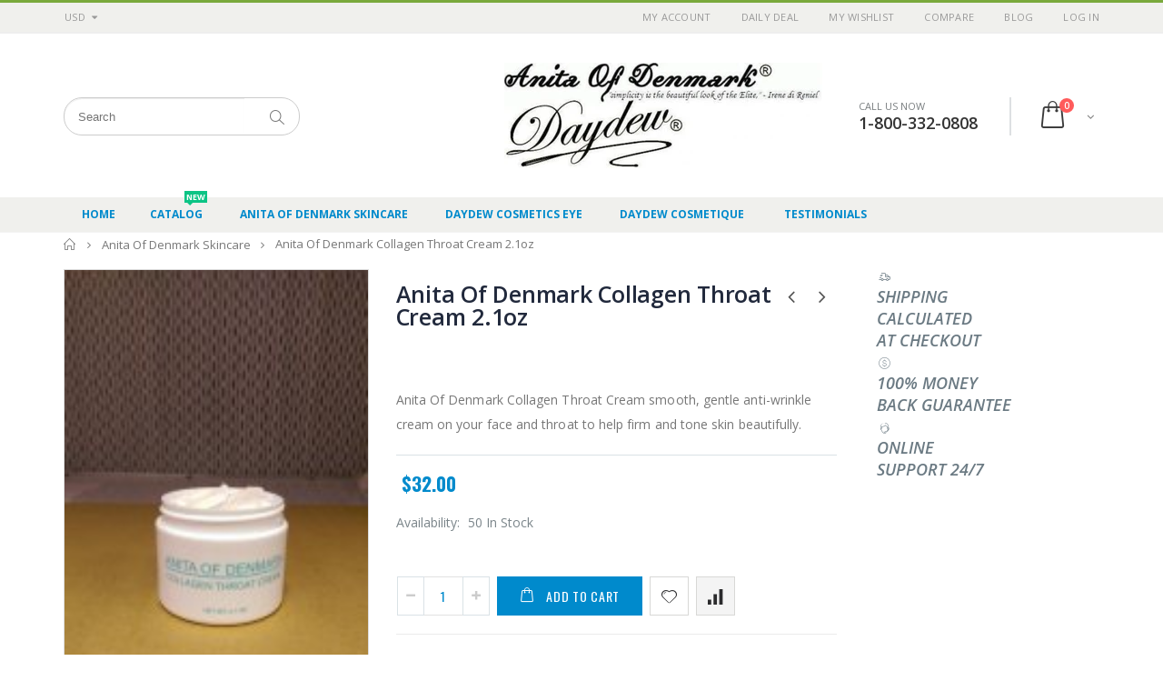

--- FILE ---
content_type: text/html; charset=utf-8
request_url: https://anitaofdenmark.com/collections/anita-of-denmark-skincare/products/anita-of-denmark-collagen-throat-cream
body_size: 30785
content:
<!doctype html>
<!--[if IE 8]><html class="no-js lt-ie9" lang="en"> <![endif]-->
<!--[if IE 9 ]><html class="ie9 no-js"> <![endif]-->
<!--[if (gt IE 9)|!(IE)]><!--> <html class="no-js"> <!--<![endif]-->
<head> 
  <!-- Basic page needs ================================================== -->
  <meta charset="utf-8">  
  <meta http-equiv="Content-Type" content="text/html; charset=utf-8"> 
  <link rel="shortcut icon" href="//anitaofdenmark.com/cdn/shop/t/2/assets/favicon.ico?v=90675982084794853291507959643" type="image/png" /> 
  
  <title>Anita Of Denmark Collagen Throat Cream 2.1oz - Anita of Denmark &amp; Daydew Cosmetics</title>
  

  
  <meta name="description" content="Anita Of Denmark Collagen Throat Cream smooth, gentle anti-wrinkle cream on your face and throat to help firm and tone skin beautifully.">
  

  <!-- Helpers ================================================== -->
  <!-- /snippets/social-meta-tags.liquid -->


  <meta property="og:type" content="product">
  <meta property="og:title" content="Anita Of Denmark Collagen Throat Cream 2.1oz">
  
  <meta property="og:image" content="http://anitaofdenmark.com/cdn/shop/products/11616_pd2771626_1_aod1_grande.jpg?v=1508146872">
  <meta property="og:image:secure_url" content="https://anitaofdenmark.com/cdn/shop/products/11616_pd2771626_1_aod1_grande.jpg?v=1508146872">
  
  <meta property="og:price:amount" content="32.00">
  <meta property="og:price:currency" content="USD">


  <meta property="og:description" content="Anita Of Denmark Collagen Throat Cream smooth, gentle anti-wrinkle cream on your face and throat to help firm and tone skin beautifully.">

  <meta property="og:url" content="https://anitaofdenmark.com/products/anita-of-denmark-collagen-throat-cream">
  <meta property="og:site_name" content="Anita of Denmark &amp; Daydew Cosmetics">





<meta name="twitter:card" content="summary">

  <meta name="twitter:title" content="Anita Of Denmark Collagen Throat Cream 2.1oz">
  <meta name="twitter:description" content="Anita Of Denmark Collagen Throat Cream smooth, gentle anti-wrinkle cream on your face and throat to help firm and tone skin beautifully.">
  <meta name="twitter:image" content="https://anitaofdenmark.com/cdn/shop/products/11616_pd2771626_1_aod1_medium.jpg?v=1508146872">
  <meta name="twitter:image:width" content="240">
  <meta name="twitter:image:height" content="240">


  <link rel="canonical" href="https://anitaofdenmark.com/products/anita-of-denmark-collagen-throat-cream"> 
  
  <meta name="viewport" content="width=device-width, initial-scale=1, minimum-scale=1, maximum-scale=1" />
  
  <meta name="theme-color" content="">
  <link href="//anitaofdenmark.com/cdn/shop/t/2/assets/bootstrap.min.css?v=58221731202380851321507959641" rel="stylesheet" type="text/css" media="all" />
  
  <!-- CSS ==================================================+ -->
  
  <link href="//anitaofdenmark.com/cdn/shop/t/2/assets/porto-icon.css?v=49985406912190436601507959659" rel="stylesheet" type="text/css" media="all" /> 
  <link href="//anitaofdenmark.com/cdn/shop/t/2/assets/font-awesome.min.css?v=55584660431705360781507959643" rel="stylesheet" type="text/css" media="all" /> 
  <link href="//anitaofdenmark.com/cdn/shop/t/2/assets/owl.carousel.min.css?v=106405612012531233011507959659" rel="stylesheet" type="text/css" media="all" /> 
  <link href="//anitaofdenmark.com/cdn/shop/t/2/assets/effect.css?v=153722677183014820831507959642" rel="stylesheet" type="text/css" media="all" /> 
  <link href="//anitaofdenmark.com/cdn/shop/t/2/assets/ultramegamenu.css?v=33467698333256212981507959663" rel="stylesheet" type="text/css" media="all" />
  <link href="//anitaofdenmark.com/cdn/shop/t/2/assets/magnific-popup.css?v=11852046022619003361507959656" rel="stylesheet" type="text/css" media="all" /> 
  <link href="//anitaofdenmark.com/cdn/shop/t/2/assets/styles.scss.css?v=130390142515404115471674764990" rel="stylesheet" type="text/css" media="all" />
  <link href="//anitaofdenmark.com/cdn/shop/t/2/assets/responsive.css?v=73013941278799513281507959661" rel="stylesheet" type="text/css" media="all" />
  
  
  <link href="//anitaofdenmark.com/cdn/shop/t/2/assets/jquery.fancybox.css?v=89610375720255671161507959653" rel="stylesheet" type="text/css" media="all" /> 
   
  <link href="//anitaofdenmark.com/cdn/shop/t/2/assets/animate.css?v=141941548326680370661507959637" rel="stylesheet" type="text/css" media="all" />
  
  <link href="//anitaofdenmark.com/cdn/shop/t/2/assets/color-config.scss.css?v=10224172059353337241674764990" rel="stylesheet" type="text/css" media="all" />
  
  <link href="//anitaofdenmark.com/cdn/shop/t/2/assets/new-style.css?v=111728996340850791281507959657" rel="stylesheet" type="text/css" media="all" /> 
  
  
  
  
  <link href="//anitaofdenmark.com/cdn/shop/t/2/assets/disable_border_radius.scss.css?v=133045658483405296151507959667" rel="stylesheet" type="text/css" media="all" />
  <!-- Header hook for plugins ================================================== -->
  <script>window.performance && window.performance.mark && window.performance.mark('shopify.content_for_header.start');</script><meta id="shopify-digital-wallet" name="shopify-digital-wallet" content="/24529757/digital_wallets/dialog">
<meta name="shopify-checkout-api-token" content="dc9d93f3e23d27d2b63fcff835590e63">
<meta id="in-context-paypal-metadata" data-shop-id="24529757" data-venmo-supported="true" data-environment="production" data-locale="en_US" data-paypal-v4="true" data-currency="USD">
<link rel="alternate" type="application/json+oembed" href="https://anitaofdenmark.com/products/anita-of-denmark-collagen-throat-cream.oembed">
<script async="async" src="/checkouts/internal/preloads.js?locale=en-US"></script>
<script id="shopify-features" type="application/json">{"accessToken":"dc9d93f3e23d27d2b63fcff835590e63","betas":["rich-media-storefront-analytics"],"domain":"anitaofdenmark.com","predictiveSearch":true,"shopId":24529757,"locale":"en"}</script>
<script>var Shopify = Shopify || {};
Shopify.shop = "anitaofdenmarknew.myshopify.com";
Shopify.locale = "en";
Shopify.currency = {"active":"USD","rate":"1.0"};
Shopify.country = "US";
Shopify.theme = {"name":"porto-demo4-myshopify-com-demo-wishlist-compare","id":5133402142,"schema_name":"Porto","schema_version":"2.1","theme_store_id":null,"role":"main"};
Shopify.theme.handle = "null";
Shopify.theme.style = {"id":null,"handle":null};
Shopify.cdnHost = "anitaofdenmark.com/cdn";
Shopify.routes = Shopify.routes || {};
Shopify.routes.root = "/";</script>
<script type="module">!function(o){(o.Shopify=o.Shopify||{}).modules=!0}(window);</script>
<script>!function(o){function n(){var o=[];function n(){o.push(Array.prototype.slice.apply(arguments))}return n.q=o,n}var t=o.Shopify=o.Shopify||{};t.loadFeatures=n(),t.autoloadFeatures=n()}(window);</script>
<script id="shop-js-analytics" type="application/json">{"pageType":"product"}</script>
<script defer="defer" async type="module" src="//anitaofdenmark.com/cdn/shopifycloud/shop-js/modules/v2/client.init-shop-cart-sync_BT-GjEfc.en.esm.js"></script>
<script defer="defer" async type="module" src="//anitaofdenmark.com/cdn/shopifycloud/shop-js/modules/v2/chunk.common_D58fp_Oc.esm.js"></script>
<script defer="defer" async type="module" src="//anitaofdenmark.com/cdn/shopifycloud/shop-js/modules/v2/chunk.modal_xMitdFEc.esm.js"></script>
<script type="module">
  await import("//anitaofdenmark.com/cdn/shopifycloud/shop-js/modules/v2/client.init-shop-cart-sync_BT-GjEfc.en.esm.js");
await import("//anitaofdenmark.com/cdn/shopifycloud/shop-js/modules/v2/chunk.common_D58fp_Oc.esm.js");
await import("//anitaofdenmark.com/cdn/shopifycloud/shop-js/modules/v2/chunk.modal_xMitdFEc.esm.js");

  window.Shopify.SignInWithShop?.initShopCartSync?.({"fedCMEnabled":true,"windoidEnabled":true});

</script>
<script id="__st">var __st={"a":24529757,"offset":-28800,"reqid":"a56f7393-1d05-46de-a865-562e9bc21068-1769087691","pageurl":"anitaofdenmark.com\/collections\/anita-of-denmark-skincare\/products\/anita-of-denmark-collagen-throat-cream","u":"78c5da11f741","p":"product","rtyp":"product","rid":193173684254};</script>
<script>window.ShopifyPaypalV4VisibilityTracking = true;</script>
<script id="captcha-bootstrap">!function(){'use strict';const t='contact',e='account',n='new_comment',o=[[t,t],['blogs',n],['comments',n],[t,'customer']],c=[[e,'customer_login'],[e,'guest_login'],[e,'recover_customer_password'],[e,'create_customer']],r=t=>t.map((([t,e])=>`form[action*='/${t}']:not([data-nocaptcha='true']) input[name='form_type'][value='${e}']`)).join(','),a=t=>()=>t?[...document.querySelectorAll(t)].map((t=>t.form)):[];function s(){const t=[...o],e=r(t);return a(e)}const i='password',u='form_key',d=['recaptcha-v3-token','g-recaptcha-response','h-captcha-response',i],f=()=>{try{return window.sessionStorage}catch{return}},m='__shopify_v',_=t=>t.elements[u];function p(t,e,n=!1){try{const o=window.sessionStorage,c=JSON.parse(o.getItem(e)),{data:r}=function(t){const{data:e,action:n}=t;return t[m]||n?{data:e,action:n}:{data:t,action:n}}(c);for(const[e,n]of Object.entries(r))t.elements[e]&&(t.elements[e].value=n);n&&o.removeItem(e)}catch(o){console.error('form repopulation failed',{error:o})}}const l='form_type',E='cptcha';function T(t){t.dataset[E]=!0}const w=window,h=w.document,L='Shopify',v='ce_forms',y='captcha';let A=!1;((t,e)=>{const n=(g='f06e6c50-85a8-45c8-87d0-21a2b65856fe',I='https://cdn.shopify.com/shopifycloud/storefront-forms-hcaptcha/ce_storefront_forms_captcha_hcaptcha.v1.5.2.iife.js',D={infoText:'Protected by hCaptcha',privacyText:'Privacy',termsText:'Terms'},(t,e,n)=>{const o=w[L][v],c=o.bindForm;if(c)return c(t,g,e,D).then(n);var r;o.q.push([[t,g,e,D],n]),r=I,A||(h.body.append(Object.assign(h.createElement('script'),{id:'captcha-provider',async:!0,src:r})),A=!0)});var g,I,D;w[L]=w[L]||{},w[L][v]=w[L][v]||{},w[L][v].q=[],w[L][y]=w[L][y]||{},w[L][y].protect=function(t,e){n(t,void 0,e),T(t)},Object.freeze(w[L][y]),function(t,e,n,w,h,L){const[v,y,A,g]=function(t,e,n){const i=e?o:[],u=t?c:[],d=[...i,...u],f=r(d),m=r(i),_=r(d.filter((([t,e])=>n.includes(e))));return[a(f),a(m),a(_),s()]}(w,h,L),I=t=>{const e=t.target;return e instanceof HTMLFormElement?e:e&&e.form},D=t=>v().includes(t);t.addEventListener('submit',(t=>{const e=I(t);if(!e)return;const n=D(e)&&!e.dataset.hcaptchaBound&&!e.dataset.recaptchaBound,o=_(e),c=g().includes(e)&&(!o||!o.value);(n||c)&&t.preventDefault(),c&&!n&&(function(t){try{if(!f())return;!function(t){const e=f();if(!e)return;const n=_(t);if(!n)return;const o=n.value;o&&e.removeItem(o)}(t);const e=Array.from(Array(32),(()=>Math.random().toString(36)[2])).join('');!function(t,e){_(t)||t.append(Object.assign(document.createElement('input'),{type:'hidden',name:u})),t.elements[u].value=e}(t,e),function(t,e){const n=f();if(!n)return;const o=[...t.querySelectorAll(`input[type='${i}']`)].map((({name:t})=>t)),c=[...d,...o],r={};for(const[a,s]of new FormData(t).entries())c.includes(a)||(r[a]=s);n.setItem(e,JSON.stringify({[m]:1,action:t.action,data:r}))}(t,e)}catch(e){console.error('failed to persist form',e)}}(e),e.submit())}));const S=(t,e)=>{t&&!t.dataset[E]&&(n(t,e.some((e=>e===t))),T(t))};for(const o of['focusin','change'])t.addEventListener(o,(t=>{const e=I(t);D(e)&&S(e,y())}));const B=e.get('form_key'),M=e.get(l),P=B&&M;t.addEventListener('DOMContentLoaded',(()=>{const t=y();if(P)for(const e of t)e.elements[l].value===M&&p(e,B);[...new Set([...A(),...v().filter((t=>'true'===t.dataset.shopifyCaptcha))])].forEach((e=>S(e,t)))}))}(h,new URLSearchParams(w.location.search),n,t,e,['guest_login'])})(!0,!0)}();</script>
<script integrity="sha256-4kQ18oKyAcykRKYeNunJcIwy7WH5gtpwJnB7kiuLZ1E=" data-source-attribution="shopify.loadfeatures" defer="defer" src="//anitaofdenmark.com/cdn/shopifycloud/storefront/assets/storefront/load_feature-a0a9edcb.js" crossorigin="anonymous"></script>
<script data-source-attribution="shopify.dynamic_checkout.dynamic.init">var Shopify=Shopify||{};Shopify.PaymentButton=Shopify.PaymentButton||{isStorefrontPortableWallets:!0,init:function(){window.Shopify.PaymentButton.init=function(){};var t=document.createElement("script");t.src="https://anitaofdenmark.com/cdn/shopifycloud/portable-wallets/latest/portable-wallets.en.js",t.type="module",document.head.appendChild(t)}};
</script>
<script data-source-attribution="shopify.dynamic_checkout.buyer_consent">
  function portableWalletsHideBuyerConsent(e){var t=document.getElementById("shopify-buyer-consent"),n=document.getElementById("shopify-subscription-policy-button");t&&n&&(t.classList.add("hidden"),t.setAttribute("aria-hidden","true"),n.removeEventListener("click",e))}function portableWalletsShowBuyerConsent(e){var t=document.getElementById("shopify-buyer-consent"),n=document.getElementById("shopify-subscription-policy-button");t&&n&&(t.classList.remove("hidden"),t.removeAttribute("aria-hidden"),n.addEventListener("click",e))}window.Shopify?.PaymentButton&&(window.Shopify.PaymentButton.hideBuyerConsent=portableWalletsHideBuyerConsent,window.Shopify.PaymentButton.showBuyerConsent=portableWalletsShowBuyerConsent);
</script>
<script data-source-attribution="shopify.dynamic_checkout.cart.bootstrap">document.addEventListener("DOMContentLoaded",(function(){function t(){return document.querySelector("shopify-accelerated-checkout-cart, shopify-accelerated-checkout")}if(t())Shopify.PaymentButton.init();else{new MutationObserver((function(e,n){t()&&(Shopify.PaymentButton.init(),n.disconnect())})).observe(document.body,{childList:!0,subtree:!0})}}));
</script>
<link id="shopify-accelerated-checkout-styles" rel="stylesheet" media="screen" href="https://anitaofdenmark.com/cdn/shopifycloud/portable-wallets/latest/accelerated-checkout-backwards-compat.css" crossorigin="anonymous">
<style id="shopify-accelerated-checkout-cart">
        #shopify-buyer-consent {
  margin-top: 1em;
  display: inline-block;
  width: 100%;
}

#shopify-buyer-consent.hidden {
  display: none;
}

#shopify-subscription-policy-button {
  background: none;
  border: none;
  padding: 0;
  text-decoration: underline;
  font-size: inherit;
  cursor: pointer;
}

#shopify-subscription-policy-button::before {
  box-shadow: none;
}

      </style>

<script>window.performance && window.performance.mark && window.performance.mark('shopify.content_for_header.end');</script>
  <!-- /snippets/oldIE-js.liquid -->


<!--[if lt IE 9]>
<script src="//cdnjs.cloudflare.com/ajax/libs/html5shiv/3.7.2/html5shiv.min.js" type="text/javascript"></script>
<script src="//anitaofdenmark.com/cdn/shop/t/2/assets/respond.min.js?v=52248677837542619231507959661" type="text/javascript"></script>
<link href="//anitaofdenmark.com/cdn/shop/t/2/assets/respond-proxy.html" id="respond-proxy" rel="respond-proxy" />
<link href="//anitaofdenmark.com/search?q=135c4d85609945fb9a28274655875c92" id="respond-redirect" rel="respond-redirect" />
<script src="//anitaofdenmark.com/search?q=135c4d85609945fb9a28274655875c92" type="text/javascript"></script>
<![endif]-->


 
  <script src="//anitaofdenmark.com/cdn/shop/t/2/assets/vendor.js?v=113621509916466055761507959663" type="text/javascript"></script>
  <script src="//anitaofdenmark.com/cdn/shop/t/2/assets/bootstrap.min.js?v=135618559580299884151507959641" type="text/javascript"></script> 
  
  
  <link href="//fonts.googleapis.com/css?family=Open Sans:300italic,400italic,600italic,700italic,800italic,700,300,600,800,400&amp;subset=cyrillic-ext,greek-ext,latin,latin-ext,cyrillic,greek,vietnamese" rel='stylesheet' type='text/css'>
  
  
  <link href="//fonts.googleapis.com/css?family=Open Sans:300italic,400italic,600italic,700italic,800italic,700,300,600,800,400&amp;subset=cyrillic-ext,greek-ext,latin,latin-ext,cyrillic,greek,vietnamese" rel='stylesheet' type='text/css'>
  
  <script type="text/javascript">
    var productsObj = {}; 
    var swatch_color_enable = true;
    var asset_url = '//anitaofdenmark.com/cdn/shop/t/2/assets//?v=53';
    var money_format = '<span class="money">${{amount}}</span>';
    var multi_language = false;
  </script> 
  <script src="//anitaofdenmark.com/cdn/shop/t/2/assets/lang2.js?v=150301351674140427431507959654" type="text/javascript"></script>
<script>
  var translator = {
    current_lang : jQuery.cookie("language"),
    init: function() {
      translator.updateStyling();	 
      translator.updateLangSwitcher();
    },
    updateStyling: function() {
        var style;
        if (translator.isLang2()) {
          style = "<style>*[data-translate] {visibility:hidden} .lang1 {display:none}</style>";          
        } else {
          style = "<style>*[data-translate] {visibility:visible} .lang2 {display:none}</style>";
        }
        jQuery('head').append(style);
    },
    updateLangSwitcher: function() { 
      if (translator.isLang2()) {
        jQuery(".current-language span").removeClass('active');
        jQuery(".current-language span[class=lang-2]").addClass("active");
      }
    },
    getTextToTranslate: function(selector) {
      var result = window.lang2;
      var params;
      if (selector.indexOf("|") > 0) {
        var devideList = selector.split("|");
        selector = devideList[0];
        params = devideList[1].split(",");
      }

      var selectorArr = selector.split('.');
      if (selectorArr) {
        for (var i = 0; i < selectorArr.length; i++) {
            result = result[selectorArr[i]];
        }
      } else {
        result = result[selector];
      }
      if (result && result.one && result.other) {
        var countEqual1 = true;
        for (var i = 0; i < params.length; i++) {
          if (params[i].indexOf("count") >= 0) {
            variables = params[i].split(":");
            if (variables.length>1) {
              var count = variables[1];
              if (count > 1) {
                countEqual1 = false;
              }
            }
          }
        } 
        if (countEqual1) {
          result = result.one;
        } else {
          result = result.other;
        }
      } 
      
      if (params && params.length>0) {
        result = result.replace(/{{\s*/g, "{{");
        result = result.replace(/\s*}}/g, "}}");
        for (var i = 0; i < params.length; i++) {
          variables = params[i].split(":");
          if (variables.length>1) {
            result = result.replace("{{"+variables[0]+"}}", variables[1]);
          }          
        }
      }
      

      return result;
    },
    isLang2: function() {
      return translator.current_lang && translator.current_lang == 2;
    }, 
    doTranslate: function(blockSelector) {
      if (translator.isLang2()) {
        jQuery(blockSelector + " [data-translate]").each(function(e) {          
          var item = jQuery(this);
          var selector = item.attr("data-translate");
          var text = translator.getTextToTranslate(selector); 
          if (item.attr("translate-item")) {
            var attribute = item.attr("translate-item");
            if (attribute == 'blog-date-author') {
              item.html(text);
            } else if (attribute!="") {            
              item.attr(attribute,text);
            }
          } else if (item.is("input")) { 
            if(item.is("input[type=search]")){
            	item.attr("placeholder", text);
            }else{
            	item.val(text);
            }
            
          } else {
            item.text(text);
          }
          item.css("visibility","visible");
        });
      }
    }   
  };
  translator.init(); 
  jQuery(document).ready(function() {     
    jQuery('.select-language a').on('click', function(){ 
      var value = jQuery(this).data('lang');
      jQuery.cookie('language', value, {expires:10, path:'/'});
      location.reload();
    });
  	translator.doTranslate("body");
  });
</script>
  <style>
    
    .product-view .product-options .selector-wrapper {
      display: none;
    }
     
    
    .main-container{
padding-bottom: 0px;
}
.main-section-header .links li{
border-color: #ccc;
}
.slideshow-section .slideshow .owl-nav div{
top: 42%;
}
.main-container h3.title-widget {
    line-height: 42px;
    color: #313131;
    text-transform: uppercase;
    text-align: center;
    font-size: 17px;
    font-weight: 700;
    padding-bottom: 19px;
    margin-bottom: 0;
background: none;
font-family: 'Open Sans';
letter-spacing: 0;
}
.main-container .products-collection .category-products .products-grid .owl-item .item, .main-container .products-related .category-products .products-grid .owl-item .item, .main-container .blog-homepage .category-products .products-grid .owl-item .item, .main-container .products-crosssell .category-products .products-grid .owl-item .item {
    padding: 10px;
}
.custom-support i {
    text-align: center;
    color: #0088cc;
    width: auto;
    height: auto;
    border-radius: 0;
    padding-bottom: 14px;
    display: inline-block;
}
.custom-support{
padding-top: 50px !important;
    padding-bottom: 50px !important;
    background-color: #f7f7f7;
}
.custom-support .content{
margin-left: 0;
}
.custom-support .col-md-4 i{
border: 0 !important;
    float: none;
}
.custom-support .col-md-4{
text-align: center;
}
.custom-support i {
    text-align: center;
    color: #0088cc !important;
    width: auto;
    height: auto;
    border-radius: 0;
    padding-bottom: 14px;
    display: inline-block;
    font-size: 40px;
}
.custom-support .content h2 {
    margin: 0;
    font-weight: 600;
    text-transform: uppercase;
    font-size: 16px;
    color: #2b2b2d;
    line-height: 22px;
}
.custom-support .content em {
    font-weight: 300;
    font-style: normal;
    margin-bottom: 15px;
    display: block;
    color: #465157;
    font-size: 14px;
    line-height: 22px;
}
.custom-support .content p {
    font-size: 13px;
    line-height: 24px;
    color: #687176;
}
.parallax-wrapper .parallax .parallax-slider .owl-carousel .owl-stage-outer .item h2 {
    font-size: 36px;
    font-family: 'Oswald';
    font-weight: 400;
    text-transform: uppercase;
    margin-bottom: 20px;
    margin-top: 10px;
    color: #fff;
    line-height: 1;
}
.parallax-wrapper .parallax .parallax-slider .owl-carousel .owl-stage-outer .item a {
    font-size: 13px;
    font-family: 'Oswald';
    text-transform: uppercase;
    color: #fff;
    line-height: 1;
    letter-spacing: 0.05em;
    padding: 17px 33px;
    border-radius: 3px !important;
    background-color: #2b2b2d;
    box-shadow: none;
    display: inline-block;
}
.parallax-wrapper .parallax .overlay{
display: none;
}
.featured-brands .owl-carousel{
    padding: 10px 80px;
}
.featured-brands .owl-nav div {
    position: absolute;
    top: calc(50% - 15px);
    background: none;
    color: #3a3a3c;
    font-size: 22px;
    padding: 0;
    margin: 0;
}
.featured-brands .owl-nav div.owl-prev {
    left: 0;
}
.featured-brands .owl-nav div.owl-next {
    right: 0;
}
.featured-brands .owl-nav{
top: auto;
right: auto;
position: static;
}
.featured-brands{
margin-bottom: 25px;
}
.footer-wrapper .footer-middle .footer-ribbon{
z-index: 2;
}
.footer-wrapper .footer-middle .block-bottom {
    border-top: 1px solid #3d3d38;
    text-align: left;
    padding: 27px 0;
    overflow: hidden;
    margin-top: 32px;
}
.footer-wrapper .footer-middle .working span {
    text-transform: uppercase;
    font-size: 13px;
    letter-spacing: 0.005em;
    line-height: 18px;
}
.footer-wrapper .footer-middle ul.footer-list li {
    position: relative;
    padding: 6px 0;
    line-height: 1;
    display: block;
}
.footer-wrapper .footer-middle {
    padding: 24px 0;
    font-size: 13px;
    position: relative;
}
.footer-wrapper .footer-top{
padding-bottom: 0px;
}
.footer-wrapper .footer-middle ul.contact-info b {
    font-weight: 400;
    font-size: 13px;
    margin-bottom: 7px;
    display: inline-block;
}
.footer-wrapper .footer-middle ul.contact-info li p{
line-height: 1;
}
.footer-wrapper .footer-middle ul.contact-info li {
    padding: 12px 0;
}
.footer-wrapper .footer-middle ul.contact-info li:first-child {
    padding-top: 0;
}
.footer-wrapper .footer-top .input-group input {
    background-color: #fff;
    color: #686865;
    height: 48px;
    border: none;
    font-size: 14px;
    padding-left: 15px;
    float: left;
    max-width: 375px;
    width: 90%;
    border-radius: 30px 0 0 30px !important;
    padding-right: 105px;
    margin-right: 22px;
    margin-bottom: 0;
}
.footer-wrapper .footer-top .input-group button {
    float: left;
    width: 120px;
    margin-left: -120px;
    line-height: 48px;
    padding: 0 12px;
    text-transform: uppercase;
    border-radius: 0 30px 30px 0 !important;
}
.footer-wrapper .footer-top .footer-top-inner {
    border-bottom: 1px solid #3d3d38;
}
.footer_2 .input-group button{
border-left: 0;
}
.header-container.type21 .main-nav .main-top-nav{
border-radius: 0;
}
.header-container .search-area .form-search{
border-radius: 20px !important;
}
.homepage-bar{
border-top: 0;
}
.homepage-bar [class^="col-md-"]{
border-left: 0;
}
.homepage-bar .col-md-4 .text-area h3 {
    margin: 0;
    font-size: 14px;
    font-weight: 600;
    line-height: 19px;
}
.owl-dots {
    top: auto;
    bottom: -35px;
    left: 5px;
    position: absolute;
    right: 5px;
    text-align: center;
    margin: 0;
}
.owl-dots .owl-dot span {
    width: 11px;
    height: 3px;
    background: #a0a09f;
    margin: 5px 7px;
    border-radius: 20px !important;
    display: block;
}
.box_product{
padding-bottom: 60px;
}
.header-container .search-area .form-search input{
border-radius: 20px 0 0 20px !important;
}
.main-container .products-related h3.title-widget {
    background: none;
    font-size: 18px;
    border-bottom: #e1e1e1 solid 1px;
    font-weight: 700;
    margin: 0 0 16px 0;
    padding-bottom: 10px;
    text-transform: uppercase;
    text-align: left;
    color: #302e2a;
    line-height: initial;
}
.main-container .products-related {
    margin-bottom: 0;
    margin-top: 50px;
    position: relative;
    padding-top: 0;
    background-color: #f4f4f4;
    padding: 60px 0 45px;
}
.main-container h3.title-widget span.inner{
background: none;
}
.main-container .products-related .category-products{
margin: 0 -10px;
}
.banner_grid .row {margin: 0 -15px !important;}
.banner_grid [class^="col-sm-"]{
padding-left: 15px !important;
padding-right: 15px !important;
padding-bottom: 0 !important;
}
.banner_grid{
padding: 34px 0px !important;
}
.product-view .product-shop .actions a.link-wishlist, .product-view .product-shop .actions a.link-compare { 
    width: 43px;
    height: 43px;
    line-height: 41px;
}
.product-view .product-shop .middle-product-detail .product-type-data .price-box .price{
font-family: 'Oswald';
}
.product-view .product-shop .actions .add-to-links li a.link-wishlist{
background: none;
}
.template-product .product-view .add-to-links .link-wishlist i:before {
    content: '\e889';
}
.html_sidebar h5 {
    font-family: 'Open Sans' !important;
    font-weight: 600 !important;
    font-size: 14px !important;
    color: #7a7d82 !important;
    letter-spacing: 0.022em;
    padding: 0 20px;
}
.main-container .main-wrapper{
padding-bottom: 80px;
}
.template-index .main-container .main-wrapper, .template-product .main-container .main-wrapper{
padding-bottom: 0;
}
.main-container .pagenav-wrap .pagination .pagination-page li a:hover{
background: transparent;
    color: inherit;
    border-color: #ccc;
}
.main-container .pagenav-wrap .pagination .pagination-page li.active span{
background: transparent;
    color: inherit;
}
.pagination-page li.text i.icon-right-dir:before{
    content: '\e81a';
}
.main-container .pagenav-wrap .pagination .pagination-page li.text a:hover, .main-container .pagenav-wrap .pagination-search .pagination-page li.text a:hover{
    color: inherit;
}
.product-view .product-options-bottom {
    border-bottom: 1px solid #ebebeb;
}
.template-blog .blog-wrapper .owl-dots{
    bottom: 0;
}
.owl-dots .owl-dot.active span{
    background-color: #2b2b2d;
}
.featured-brands .owl-nav i{
    color: #3a3a3c;
}
.featured-brands .owl-nav i.icon-chevron-left:before{
    content: "\e829";
}
.featured-brands .owl-nav i.icon-chevron-right:before{
    content: "\e828";
}
.footer-wrapper .footer-top .input-group button:hover{
    opacity: 1;
}
.main-container .main-breadcrumbs{
margin-top: -15px;
}
    @media(max-width: 767px){
.homepage-bar [class^="col-md-"]{
text-align: left;
}
.sticky-product .sticky-detail{
width: 70%;
}
.header-container.type21 .mini-cart .icon-cart-header:after{
right: 10px;
}
.banner_grid [class^="col-sm-"]{
width: 100%;
margin-bottom: 15px !important;
}
}
@media(min-width: 768px){
.footer-wrapper .footer-middle ul.footer-list .item {
width: 50%;
}
}
@media(max-width: 991px){
.header-container.type21 .search-area .search-icon{
font-size: 19px;
}
.header-container.type21 .mini-cart{
margin-left: 0;
}
}
  </style>  
<link href="https://monorail-edge.shopifysvc.com" rel="dns-prefetch">
<script>(function(){if ("sendBeacon" in navigator && "performance" in window) {try {var session_token_from_headers = performance.getEntriesByType('navigation')[0].serverTiming.find(x => x.name == '_s').description;} catch {var session_token_from_headers = undefined;}var session_cookie_matches = document.cookie.match(/_shopify_s=([^;]*)/);var session_token_from_cookie = session_cookie_matches && session_cookie_matches.length === 2 ? session_cookie_matches[1] : "";var session_token = session_token_from_headers || session_token_from_cookie || "";function handle_abandonment_event(e) {var entries = performance.getEntries().filter(function(entry) {return /monorail-edge.shopifysvc.com/.test(entry.name);});if (!window.abandonment_tracked && entries.length === 0) {window.abandonment_tracked = true;var currentMs = Date.now();var navigation_start = performance.timing.navigationStart;var payload = {shop_id: 24529757,url: window.location.href,navigation_start,duration: currentMs - navigation_start,session_token,page_type: "product"};window.navigator.sendBeacon("https://monorail-edge.shopifysvc.com/v1/produce", JSON.stringify({schema_id: "online_store_buyer_site_abandonment/1.1",payload: payload,metadata: {event_created_at_ms: currentMs,event_sent_at_ms: currentMs}}));}}window.addEventListener('pagehide', handle_abandonment_event);}}());</script>
<script id="web-pixels-manager-setup">(function e(e,d,r,n,o){if(void 0===o&&(o={}),!Boolean(null===(a=null===(i=window.Shopify)||void 0===i?void 0:i.analytics)||void 0===a?void 0:a.replayQueue)){var i,a;window.Shopify=window.Shopify||{};var t=window.Shopify;t.analytics=t.analytics||{};var s=t.analytics;s.replayQueue=[],s.publish=function(e,d,r){return s.replayQueue.push([e,d,r]),!0};try{self.performance.mark("wpm:start")}catch(e){}var l=function(){var e={modern:/Edge?\/(1{2}[4-9]|1[2-9]\d|[2-9]\d{2}|\d{4,})\.\d+(\.\d+|)|Firefox\/(1{2}[4-9]|1[2-9]\d|[2-9]\d{2}|\d{4,})\.\d+(\.\d+|)|Chrom(ium|e)\/(9{2}|\d{3,})\.\d+(\.\d+|)|(Maci|X1{2}).+ Version\/(15\.\d+|(1[6-9]|[2-9]\d|\d{3,})\.\d+)([,.]\d+|)( \(\w+\)|)( Mobile\/\w+|) Safari\/|Chrome.+OPR\/(9{2}|\d{3,})\.\d+\.\d+|(CPU[ +]OS|iPhone[ +]OS|CPU[ +]iPhone|CPU IPhone OS|CPU iPad OS)[ +]+(15[._]\d+|(1[6-9]|[2-9]\d|\d{3,})[._]\d+)([._]\d+|)|Android:?[ /-](13[3-9]|1[4-9]\d|[2-9]\d{2}|\d{4,})(\.\d+|)(\.\d+|)|Android.+Firefox\/(13[5-9]|1[4-9]\d|[2-9]\d{2}|\d{4,})\.\d+(\.\d+|)|Android.+Chrom(ium|e)\/(13[3-9]|1[4-9]\d|[2-9]\d{2}|\d{4,})\.\d+(\.\d+|)|SamsungBrowser\/([2-9]\d|\d{3,})\.\d+/,legacy:/Edge?\/(1[6-9]|[2-9]\d|\d{3,})\.\d+(\.\d+|)|Firefox\/(5[4-9]|[6-9]\d|\d{3,})\.\d+(\.\d+|)|Chrom(ium|e)\/(5[1-9]|[6-9]\d|\d{3,})\.\d+(\.\d+|)([\d.]+$|.*Safari\/(?![\d.]+ Edge\/[\d.]+$))|(Maci|X1{2}).+ Version\/(10\.\d+|(1[1-9]|[2-9]\d|\d{3,})\.\d+)([,.]\d+|)( \(\w+\)|)( Mobile\/\w+|) Safari\/|Chrome.+OPR\/(3[89]|[4-9]\d|\d{3,})\.\d+\.\d+|(CPU[ +]OS|iPhone[ +]OS|CPU[ +]iPhone|CPU IPhone OS|CPU iPad OS)[ +]+(10[._]\d+|(1[1-9]|[2-9]\d|\d{3,})[._]\d+)([._]\d+|)|Android:?[ /-](13[3-9]|1[4-9]\d|[2-9]\d{2}|\d{4,})(\.\d+|)(\.\d+|)|Mobile Safari.+OPR\/([89]\d|\d{3,})\.\d+\.\d+|Android.+Firefox\/(13[5-9]|1[4-9]\d|[2-9]\d{2}|\d{4,})\.\d+(\.\d+|)|Android.+Chrom(ium|e)\/(13[3-9]|1[4-9]\d|[2-9]\d{2}|\d{4,})\.\d+(\.\d+|)|Android.+(UC? ?Browser|UCWEB|U3)[ /]?(15\.([5-9]|\d{2,})|(1[6-9]|[2-9]\d|\d{3,})\.\d+)\.\d+|SamsungBrowser\/(5\.\d+|([6-9]|\d{2,})\.\d+)|Android.+MQ{2}Browser\/(14(\.(9|\d{2,})|)|(1[5-9]|[2-9]\d|\d{3,})(\.\d+|))(\.\d+|)|K[Aa][Ii]OS\/(3\.\d+|([4-9]|\d{2,})\.\d+)(\.\d+|)/},d=e.modern,r=e.legacy,n=navigator.userAgent;return n.match(d)?"modern":n.match(r)?"legacy":"unknown"}(),u="modern"===l?"modern":"legacy",c=(null!=n?n:{modern:"",legacy:""})[u],f=function(e){return[e.baseUrl,"/wpm","/b",e.hashVersion,"modern"===e.buildTarget?"m":"l",".js"].join("")}({baseUrl:d,hashVersion:r,buildTarget:u}),m=function(e){var d=e.version,r=e.bundleTarget,n=e.surface,o=e.pageUrl,i=e.monorailEndpoint;return{emit:function(e){var a=e.status,t=e.errorMsg,s=(new Date).getTime(),l=JSON.stringify({metadata:{event_sent_at_ms:s},events:[{schema_id:"web_pixels_manager_load/3.1",payload:{version:d,bundle_target:r,page_url:o,status:a,surface:n,error_msg:t},metadata:{event_created_at_ms:s}}]});if(!i)return console&&console.warn&&console.warn("[Web Pixels Manager] No Monorail endpoint provided, skipping logging."),!1;try{return self.navigator.sendBeacon.bind(self.navigator)(i,l)}catch(e){}var u=new XMLHttpRequest;try{return u.open("POST",i,!0),u.setRequestHeader("Content-Type","text/plain"),u.send(l),!0}catch(e){return console&&console.warn&&console.warn("[Web Pixels Manager] Got an unhandled error while logging to Monorail."),!1}}}}({version:r,bundleTarget:l,surface:e.surface,pageUrl:self.location.href,monorailEndpoint:e.monorailEndpoint});try{o.browserTarget=l,function(e){var d=e.src,r=e.async,n=void 0===r||r,o=e.onload,i=e.onerror,a=e.sri,t=e.scriptDataAttributes,s=void 0===t?{}:t,l=document.createElement("script"),u=document.querySelector("head"),c=document.querySelector("body");if(l.async=n,l.src=d,a&&(l.integrity=a,l.crossOrigin="anonymous"),s)for(var f in s)if(Object.prototype.hasOwnProperty.call(s,f))try{l.dataset[f]=s[f]}catch(e){}if(o&&l.addEventListener("load",o),i&&l.addEventListener("error",i),u)u.appendChild(l);else{if(!c)throw new Error("Did not find a head or body element to append the script");c.appendChild(l)}}({src:f,async:!0,onload:function(){if(!function(){var e,d;return Boolean(null===(d=null===(e=window.Shopify)||void 0===e?void 0:e.analytics)||void 0===d?void 0:d.initialized)}()){var d=window.webPixelsManager.init(e)||void 0;if(d){var r=window.Shopify.analytics;r.replayQueue.forEach((function(e){var r=e[0],n=e[1],o=e[2];d.publishCustomEvent(r,n,o)})),r.replayQueue=[],r.publish=d.publishCustomEvent,r.visitor=d.visitor,r.initialized=!0}}},onerror:function(){return m.emit({status:"failed",errorMsg:"".concat(f," has failed to load")})},sri:function(e){var d=/^sha384-[A-Za-z0-9+/=]+$/;return"string"==typeof e&&d.test(e)}(c)?c:"",scriptDataAttributes:o}),m.emit({status:"loading"})}catch(e){m.emit({status:"failed",errorMsg:(null==e?void 0:e.message)||"Unknown error"})}}})({shopId: 24529757,storefrontBaseUrl: "https://anitaofdenmark.com",extensionsBaseUrl: "https://extensions.shopifycdn.com/cdn/shopifycloud/web-pixels-manager",monorailEndpoint: "https://monorail-edge.shopifysvc.com/unstable/produce_batch",surface: "storefront-renderer",enabledBetaFlags: ["2dca8a86"],webPixelsConfigList: [{"id":"shopify-app-pixel","configuration":"{}","eventPayloadVersion":"v1","runtimeContext":"STRICT","scriptVersion":"0450","apiClientId":"shopify-pixel","type":"APP","privacyPurposes":["ANALYTICS","MARKETING"]},{"id":"shopify-custom-pixel","eventPayloadVersion":"v1","runtimeContext":"LAX","scriptVersion":"0450","apiClientId":"shopify-pixel","type":"CUSTOM","privacyPurposes":["ANALYTICS","MARKETING"]}],isMerchantRequest: false,initData: {"shop":{"name":"Anita of Denmark \u0026 Daydew Cosmetics","paymentSettings":{"currencyCode":"USD"},"myshopifyDomain":"anitaofdenmarknew.myshopify.com","countryCode":"US","storefrontUrl":"https:\/\/anitaofdenmark.com"},"customer":null,"cart":null,"checkout":null,"productVariants":[{"price":{"amount":32.0,"currencyCode":"USD"},"product":{"title":"Anita Of Denmark Collagen Throat Cream 2.1oz","vendor":"anitaofdenmarknew","id":"193173684254","untranslatedTitle":"Anita Of Denmark Collagen Throat Cream 2.1oz","url":"\/products\/anita-of-denmark-collagen-throat-cream","type":""},"id":"2559604686878","image":{"src":"\/\/anitaofdenmark.com\/cdn\/shop\/products\/11616_pd2771626_1_aod1.jpg?v=1508146872"},"sku":"R1305","title":"Default Title","untranslatedTitle":"Default Title"}],"purchasingCompany":null},},"https://anitaofdenmark.com/cdn","fcfee988w5aeb613cpc8e4bc33m6693e112",{"modern":"","legacy":""},{"shopId":"24529757","storefrontBaseUrl":"https:\/\/anitaofdenmark.com","extensionBaseUrl":"https:\/\/extensions.shopifycdn.com\/cdn\/shopifycloud\/web-pixels-manager","surface":"storefront-renderer","enabledBetaFlags":"[\"2dca8a86\"]","isMerchantRequest":"false","hashVersion":"fcfee988w5aeb613cpc8e4bc33m6693e112","publish":"custom","events":"[[\"page_viewed\",{}],[\"product_viewed\",{\"productVariant\":{\"price\":{\"amount\":32.0,\"currencyCode\":\"USD\"},\"product\":{\"title\":\"Anita Of Denmark Collagen Throat Cream 2.1oz\",\"vendor\":\"anitaofdenmarknew\",\"id\":\"193173684254\",\"untranslatedTitle\":\"Anita Of Denmark Collagen Throat Cream 2.1oz\",\"url\":\"\/products\/anita-of-denmark-collagen-throat-cream\",\"type\":\"\"},\"id\":\"2559604686878\",\"image\":{\"src\":\"\/\/anitaofdenmark.com\/cdn\/shop\/products\/11616_pd2771626_1_aod1.jpg?v=1508146872\"},\"sku\":\"R1305\",\"title\":\"Default Title\",\"untranslatedTitle\":\"Default Title\"}}]]"});</script><script>
  window.ShopifyAnalytics = window.ShopifyAnalytics || {};
  window.ShopifyAnalytics.meta = window.ShopifyAnalytics.meta || {};
  window.ShopifyAnalytics.meta.currency = 'USD';
  var meta = {"product":{"id":193173684254,"gid":"gid:\/\/shopify\/Product\/193173684254","vendor":"anitaofdenmarknew","type":"","handle":"anita-of-denmark-collagen-throat-cream","variants":[{"id":2559604686878,"price":3200,"name":"Anita Of Denmark Collagen Throat Cream 2.1oz","public_title":null,"sku":"R1305"}],"remote":false},"page":{"pageType":"product","resourceType":"product","resourceId":193173684254,"requestId":"a56f7393-1d05-46de-a865-562e9bc21068-1769087691"}};
  for (var attr in meta) {
    window.ShopifyAnalytics.meta[attr] = meta[attr];
  }
</script>
<script class="analytics">
  (function () {
    var customDocumentWrite = function(content) {
      var jquery = null;

      if (window.jQuery) {
        jquery = window.jQuery;
      } else if (window.Checkout && window.Checkout.$) {
        jquery = window.Checkout.$;
      }

      if (jquery) {
        jquery('body').append(content);
      }
    };

    var hasLoggedConversion = function(token) {
      if (token) {
        return document.cookie.indexOf('loggedConversion=' + token) !== -1;
      }
      return false;
    }

    var setCookieIfConversion = function(token) {
      if (token) {
        var twoMonthsFromNow = new Date(Date.now());
        twoMonthsFromNow.setMonth(twoMonthsFromNow.getMonth() + 2);

        document.cookie = 'loggedConversion=' + token + '; expires=' + twoMonthsFromNow;
      }
    }

    var trekkie = window.ShopifyAnalytics.lib = window.trekkie = window.trekkie || [];
    if (trekkie.integrations) {
      return;
    }
    trekkie.methods = [
      'identify',
      'page',
      'ready',
      'track',
      'trackForm',
      'trackLink'
    ];
    trekkie.factory = function(method) {
      return function() {
        var args = Array.prototype.slice.call(arguments);
        args.unshift(method);
        trekkie.push(args);
        return trekkie;
      };
    };
    for (var i = 0; i < trekkie.methods.length; i++) {
      var key = trekkie.methods[i];
      trekkie[key] = trekkie.factory(key);
    }
    trekkie.load = function(config) {
      trekkie.config = config || {};
      trekkie.config.initialDocumentCookie = document.cookie;
      var first = document.getElementsByTagName('script')[0];
      var script = document.createElement('script');
      script.type = 'text/javascript';
      script.onerror = function(e) {
        var scriptFallback = document.createElement('script');
        scriptFallback.type = 'text/javascript';
        scriptFallback.onerror = function(error) {
                var Monorail = {
      produce: function produce(monorailDomain, schemaId, payload) {
        var currentMs = new Date().getTime();
        var event = {
          schema_id: schemaId,
          payload: payload,
          metadata: {
            event_created_at_ms: currentMs,
            event_sent_at_ms: currentMs
          }
        };
        return Monorail.sendRequest("https://" + monorailDomain + "/v1/produce", JSON.stringify(event));
      },
      sendRequest: function sendRequest(endpointUrl, payload) {
        // Try the sendBeacon API
        if (window && window.navigator && typeof window.navigator.sendBeacon === 'function' && typeof window.Blob === 'function' && !Monorail.isIos12()) {
          var blobData = new window.Blob([payload], {
            type: 'text/plain'
          });

          if (window.navigator.sendBeacon(endpointUrl, blobData)) {
            return true;
          } // sendBeacon was not successful

        } // XHR beacon

        var xhr = new XMLHttpRequest();

        try {
          xhr.open('POST', endpointUrl);
          xhr.setRequestHeader('Content-Type', 'text/plain');
          xhr.send(payload);
        } catch (e) {
          console.log(e);
        }

        return false;
      },
      isIos12: function isIos12() {
        return window.navigator.userAgent.lastIndexOf('iPhone; CPU iPhone OS 12_') !== -1 || window.navigator.userAgent.lastIndexOf('iPad; CPU OS 12_') !== -1;
      }
    };
    Monorail.produce('monorail-edge.shopifysvc.com',
      'trekkie_storefront_load_errors/1.1',
      {shop_id: 24529757,
      theme_id: 5133402142,
      app_name: "storefront",
      context_url: window.location.href,
      source_url: "//anitaofdenmark.com/cdn/s/trekkie.storefront.1bbfab421998800ff09850b62e84b8915387986d.min.js"});

        };
        scriptFallback.async = true;
        scriptFallback.src = '//anitaofdenmark.com/cdn/s/trekkie.storefront.1bbfab421998800ff09850b62e84b8915387986d.min.js';
        first.parentNode.insertBefore(scriptFallback, first);
      };
      script.async = true;
      script.src = '//anitaofdenmark.com/cdn/s/trekkie.storefront.1bbfab421998800ff09850b62e84b8915387986d.min.js';
      first.parentNode.insertBefore(script, first);
    };
    trekkie.load(
      {"Trekkie":{"appName":"storefront","development":false,"defaultAttributes":{"shopId":24529757,"isMerchantRequest":null,"themeId":5133402142,"themeCityHash":"13851215918598277309","contentLanguage":"en","currency":"USD","eventMetadataId":"be09ab52-dd9f-40a3-a8db-9df487040e90"},"isServerSideCookieWritingEnabled":true,"monorailRegion":"shop_domain","enabledBetaFlags":["65f19447"]},"Session Attribution":{},"S2S":{"facebookCapiEnabled":false,"source":"trekkie-storefront-renderer","apiClientId":580111}}
    );

    var loaded = false;
    trekkie.ready(function() {
      if (loaded) return;
      loaded = true;

      window.ShopifyAnalytics.lib = window.trekkie;

      var originalDocumentWrite = document.write;
      document.write = customDocumentWrite;
      try { window.ShopifyAnalytics.merchantGoogleAnalytics.call(this); } catch(error) {};
      document.write = originalDocumentWrite;

      window.ShopifyAnalytics.lib.page(null,{"pageType":"product","resourceType":"product","resourceId":193173684254,"requestId":"a56f7393-1d05-46de-a865-562e9bc21068-1769087691","shopifyEmitted":true});

      var match = window.location.pathname.match(/checkouts\/(.+)\/(thank_you|post_purchase)/)
      var token = match? match[1]: undefined;
      if (!hasLoggedConversion(token)) {
        setCookieIfConversion(token);
        window.ShopifyAnalytics.lib.track("Viewed Product",{"currency":"USD","variantId":2559604686878,"productId":193173684254,"productGid":"gid:\/\/shopify\/Product\/193173684254","name":"Anita Of Denmark Collagen Throat Cream 2.1oz","price":"32.00","sku":"R1305","brand":"anitaofdenmarknew","variant":null,"category":"","nonInteraction":true,"remote":false},undefined,undefined,{"shopifyEmitted":true});
      window.ShopifyAnalytics.lib.track("monorail:\/\/trekkie_storefront_viewed_product\/1.1",{"currency":"USD","variantId":2559604686878,"productId":193173684254,"productGid":"gid:\/\/shopify\/Product\/193173684254","name":"Anita Of Denmark Collagen Throat Cream 2.1oz","price":"32.00","sku":"R1305","brand":"anitaofdenmarknew","variant":null,"category":"","nonInteraction":true,"remote":false,"referer":"https:\/\/anitaofdenmark.com\/collections\/anita-of-denmark-skincare\/products\/anita-of-denmark-collagen-throat-cream"});
      }
    });


        var eventsListenerScript = document.createElement('script');
        eventsListenerScript.async = true;
        eventsListenerScript.src = "//anitaofdenmark.com/cdn/shopifycloud/storefront/assets/shop_events_listener-3da45d37.js";
        document.getElementsByTagName('head')[0].appendChild(eventsListenerScript);

})();</script>
<script
  defer
  src="https://anitaofdenmark.com/cdn/shopifycloud/perf-kit/shopify-perf-kit-3.0.4.min.js"
  data-application="storefront-renderer"
  data-shop-id="24529757"
  data-render-region="gcp-us-central1"
  data-page-type="product"
  data-theme-instance-id="5133402142"
  data-theme-name="Porto"
  data-theme-version="2.1"
  data-monorail-region="shop_domain"
  data-resource-timing-sampling-rate="10"
  data-shs="true"
  data-shs-beacon="true"
  data-shs-export-with-fetch="true"
  data-shs-logs-sample-rate="1"
  data-shs-beacon-endpoint="https://anitaofdenmark.com/api/collect"
></script>
</head> 
<body id="anita-of-denmark-collagen-throat-cream-2-1oz" class="  template-product disable_radius"> 
  <!-- begin site-header -->
  <div class="wrapper">
    <div class="page">
      <div id="shopify-section-header" class="shopify-section">
<style>
  @media (max-width: 991px){

    .header-container.sticky-header, .header-container.sticky-header.type12,
    .template-index .header-container.sticky-header.type8{
      position: fixed;
      left: 0;
      top: 0;
      width: 100%;
      z-index: 50;
      box-shadow: 0 0 3px rgba(0,0,0,.3);
      transition: all 0.3s;
      bottom: auto;
    }
  } 
</style>
 
<div data-section-id="header" data-section-type="header-section">
   
  <header class="main-section-header">
    <div class="header-container type22">
      
      
       
      
      
      
      
      
      
      
      
      
      
      
      
      
      
      
      
      
      
      
        
 

  
 
<div class="top-links-container">
  <div class="container">
    
<div class="currency-wrapper top-select">
  <a href="javascript:void(0);">
    <span class="current-currency">USD</span>
    <i class="icon-down-dir"></i>
  </a>
  <ul class="setting-currency">
    
    
    <li class="selected"><a href="#" data-currency="USD">USD</a></li>
    
    
    
    
    <li><a href="#" data-currency="CAD">CAD</a></li>
    
    
    
    <li><a href="#" data-currency="GBP">GBP</a></li>
    
    
    
    <li><a href="#" data-currency="EUR">EUR</a></li>
    
     
  </ul>  
</div>
 
<span class="split"></span>



    <div class="top-links-area">
      <div class="top-links-icon">
        <a href="javascript:;" >Links</a>
      </div>
      <ul class="links">
        
        
        <li>
          <a href="/account" >My Account</a>
        </li>
        
        
        <li>
          <a href="/collections/daily-deal" >Daily deal</a>
        </li>
        
        
        <li>
          <a id='header-wishlist' href="javascript:;"><span >My Wishlist</span><span class='wishlistCount'></span></a>
        </li>
        
        
        <li>
          <a id='header-compare' href="javascript:;" ><span >Compare</span><span class='compareCount'></span></a>
        </li>
        
        
        <li>
          <a href="/blogs/news" >Blog</a>
        </li>
        
        
        <li class="last">
          <a href="/account/login" >Log in</a>
        </li>
        
        
      </ul>
    </div>
  </div>
</div>
<div class="header container">
  
  
  <a href="/" class="logo">
    <img class="x1" src="//anitaofdenmark.com/cdn/shop/files/11616_logo_350x.jpg?v=1613514962" alt="Anita of Denmark &amp; Daydew Cosmetics" />
  </a>
  
  <div class="search-area"> 
    <a href="javascript:void(0);" class="search-icon"><span><i class="icon-search"></i></span></a>
    <!-- /snippets/search-bar.liquid --> 
<form id="search_mini_form" action="/search" method="get" class="search-bar">
  <div class="form-search">
    <input type="hidden" name="type" value="product" />
    
    <input id="search" type="search" name="q" value=""  class="input-text" placeholder="Search" aria-label="Search">
    
    <button type="submit" class="search-button">
      <span><i class="icon-search"></i></span>
    </button>
  </div>
</form>

    <div class="menu-icon"><a href="javascript:void(0)" title="Menu"><i class="fa fa-bars"></i></a></div>
  </div>
  <div class="cart-area">
    
    <div class="custom-block"> 
      
      <span style="margin-top:4px;color:#787d7f;display:block;">CALL US NOW<br><b style="color:#606669;font-size:18px;font-weight:600;display:block;line-height:27px;">1-800-332-0808</b></span>
      
    </div>
    
    <div class="mini-cart">
      <div class="cart-container">
  <a href="javascript:;" class="icon-cart-header">
    <i class="icon-mini-cart"></i><span class="cart-total"><span class="cart-qty">0</span><span >item(s)</span></span>
  </a> 
  <div class="cart-wrapper theme-border-color"> 
    <div class="cart-inner">
      <div class="cartloading" style="display: none;"><div class="spinner"><div class="circle"></div></div></div>
      <div class="cart-inner-content">
        <div class="cart-content">
          
          
          <div class="total-count">
          	<span>0 <span >item(s)</span></span>
            <a href="/cart" class="btn-button view-cart bordered uppercase">
              <span >View cart</span>
            </a>
          </div>
          
          
          
          <p class="no-items-in-cart" >You have no items in your shopping cart.</p>
          
        </div> 
        
      </div>
    </div>
  </div>
</div> 
    </div>
  </div>  
</div>
<div class="header-wrapper">
  <div class="main-nav wrapper-top-menu">   
    <div class="container">
      <div id="main-top-nav" class="main-top-nav"> 
        
        
          <a href="/" class="logo_sticky">
            <img class="x1" src="//anitaofdenmark.com/cdn/shop/files/11616_logo_83b82a07-99ca-4533-afc0-2a5bfdadfb27_small.jpg?v=1613514962" alt="Anita of Denmark &amp; Daydew Cosmetics" />  
          </a>
        
        <!-- Main Menu -->
        <div class="navigation-wrapper">
  <div class="main-navigation"> 
    <!-- begin site-nav -->
    <ul class="top-navigation"> 
         
      
      
      
      
      
       
       
       
       
      
      
      
      
      
      
      
      
      
      
      
      
      
       
      
      
      
      
      
       
         
      
      <li class="level0 level-top "> 
        <a href="/" class="level-top">
           
            
            <i class="category-icon "></i>
             
          
          <span> 
            
            Home
             
            
            
          </span>
        </a>
      </li>
      
         
      
      
      
      
      
       
       
       
       
      
      
      
      
      
      
      
      
      
      
      
      
      
       
      
      
      
      
      
       
         
      
      <li class="level0 level-top "> 
        <a href="/collections/all" class="level-top">
           
            
            <i class="category-icon "></i>
             
          
          <span> 
            
            Catalog
             
            
            <span class="cat-label cat-label-label1 pin-bottom"> 
              
              New
              
            </span>
            
            
          </span>
        </a>
      </li>
      
         
      
      
      
      
      
       
       
       
       
      
      
      
      
      
      
      
      
      
      
      
      
      
       
      
      
      
      
      
       
         
      
      <li class="level0 level-top "> 
        <a href="/collections/anita-of-denmark-skincare" class="level-top">
           
            
            <i class="category-icon "></i>
             
          
          <span> 
            
            Anita Of Denmark Skincare
             
            
            
          </span>
        </a>
      </li>
      
         
      
      
      
      
      
       
       
       
       
      
      
      
      
      
      
      
      
      
      
      
      
      
       
      
      
      
      
      
       
         
      
      <li class="level0 level-top "> 
        <a href="/collections/daydew-cosmetics-eye" class="level-top">
           
            
            <i class="category-icon "></i>
             
          
          <span> 
            
            Daydew Cosmetics Eye
             
            
            
          </span>
        </a>
      </li>
      
         
      
      
      
      
      
       
       
       
       
      
      
      
      
      
      
      
      
      
      
      
      
      
       
      
      
      
      
      
       
         
      
      <li class="level0 level-top "> 
        <a href="/collections/daydew-cosmetique" class="level-top">
           
            
            <i class="category-icon "></i>
             
          
          <span> 
            
            Daydew Cosmetique
             
            
            
          </span>
        </a>
      </li>
      
         
      
      
      
      
      
       
       
       
       
      
      
      
      
      
      
      
      
      
      
      
      
      
       
      
      
      
      
      
       
         
      
      <li class="level0 level-top  fl-right "> 
        <a href="/pages/testimonials" class="level-top">
           
            
            <i class="category-icon "></i>
             
          
          <span> 
            
            Testimonials
             
            
            
          </span>
        </a>
      </li>
      
      
    </ul>
    <!-- //site-nav -->
  </div> 
</div> 
        <!-- End Main Menu -->
        <div class="mini-cart">
          <div class="cart-container">
  <a href="javascript:;" class="icon-cart-header">
    <i class="icon-mini-cart"></i><span class="cart-total"><span class="cart-qty">0</span><span >item(s)</span></span>
  </a> 
  <div class="cart-wrapper theme-border-color"> 
    <div class="cart-inner">
      <div class="cartloading" style="display: none;"><div class="spinner"><div class="circle"></div></div></div>
      <div class="cart-inner-content">
        <div class="cart-content">
          
          
          <div class="total-count">
          	<span>0 <span >item(s)</span></span>
            <a href="/cart" class="btn-button view-cart bordered uppercase">
              <span >View cart</span>
            </a>
          </div>
          
          
          
          <p class="no-items-in-cart" >You have no items in your shopping cart.</p>
          
        </div> 
        
      </div>
    </div>
  </div>
</div> 
        </div>
      </div>
    </div> 
  </div>
</div>  
      
      
      
      
      
      
      
      
      
    </div>
    
    <script type="text/javascript"> 
      $(document).ready(function(){ 
        var scrolled = false;
        $(window).scroll(function(){
          if(200 < $(window).scrollTop() && !scrolled){
            $('.header-container').addClass('sticky-header');
            $('.header-container .main-nav').addClass('container');
            scrolled = true;
          }
          if(200>$(window).scrollTop() && scrolled){
            $('.header-container').removeClass('sticky-header');
            $('.header-container .main-nav').removeClass('container');
            scrolled = false;
          }
        }) 
      }); 
    </script>
    
    <div class="mobile-nav">
      <div id="navbar-toggle" class="bs-navbar-collapse skip-content">

   
  <ul id="mobile-menu" class="nav-accordion nav-categories">
    
     
     
    
      
    
    <li class="level0 level-top"> 
      <a href="/" class="level-top">
        <span> 
          
          Home
           
          
          
        </span>
      </a>
    </li>
    
    
     
     
    
      
    
    <li class="level0 level-top"> 
      <a href="/collections/all" class="level-top">
        <span> 
          
          Catalog
           
          
          <span class="cat-label cat-label-label1 pin-bottom"> 
            
            New
            
          </span>
          
          
        </span>
      </a>
    </li>
    
    
     
     
    
      
    
    <li class="level0 level-top"> 
      <a href="/collections/anita-of-denmark-skincare" class="level-top">
        <span> 
          
          Anita Of Denmark Skincare
           
          
          
        </span>
      </a>
    </li>
    
    
     
     
    
      
    
    <li class="level0 level-top"> 
      <a href="/collections/daydew-cosmetics-eye" class="level-top">
        <span> 
          
          Daydew Cosmetics Eye
           
          
          
        </span>
      </a>
    </li>
    
    
     
     
    
      
    
    <li class="level0 level-top"> 
      <a href="/collections/daydew-cosmetique" class="level-top">
        <span> 
          
          Daydew Cosmetique
           
          
          
        </span>
      </a>
    </li>
    
    
     
     
    
      
    
    <li class="level0 level-top"> 
      <a href="/pages/testimonials" class="level-top">
        <span> 
          
          Testimonials
           
          
          
        </span>
      </a>
    </li>
    
    
  </ul>
</div> 
    </div>
    <div class="mobile-nav-overlay"></div>
  </header> 
</div>





</div>
      <!-- //site-header --> 
      
      <div class="main-container ">
        
        <div class="main-wrapper">
          <div class="main"> 
            <!-- /templates/product.liquid --> 


<!-- /snippets/breadcrumb.liquid -->

 
<div class="top-container">
  <div class="category-banner"></div>
</div> 
<script type="text/javascript">
  $(document).ready(function(){
    if($('.collection-main-banner').find('.move-below-header').length > 0) {
      var banner = $('.collection-main-banner');
      var banner_clone = $('.collection-main-banner').clone();  
      banner_clone.appendTo('.top-container .category-banner')
      banner.remove(); 
    }
  });
</script>
<nav class="main-breadcrumbs" role="navigation" aria-label="breadcrumbs">
  <div class="container"> 
    <div class="breadcrumbs">  
      <div class="breadcrumbs-inner"> 
        <ul>
          <li class="home">
            <a href="/" title="Back to the frontpage" >Home</a>
          </li>
          
           
          <li>
            <span class="breadcrumbs-split"><i class="icon-right-open"></i></span>
            
             
            <span>
            
            <a href="/collections/anita-of-denmark-skincare" title="">Anita Of Denmark Skincare</a>
            
            </span>
            
          </li>
          
          <li>
            <span class="breadcrumbs-split"><i class="icon-right-open"></i></span>
            <span> 
              
              Anita Of Denmark Collagen Throat Cream 2.1oz
                
            </span>
          </li>
          
        </ul>
      </div>
    </div>
  </div> 
</nav>

 
 


<div class="sticky-product hide">
  <div class="container">
    <div class="sticky-image">
      
      <img id="image-main" class="visible" src="//anitaofdenmark.com/cdn/shop/products/11616_pd2771626_1_aod1_50x50.jpg?v=1508146872"/> 
    </div>
    <div class="sticky-detail">
      <div class="product-name-area">
        <h2 class="product-name">
          
          Anita Of Denmark Collagen Throat Cream 2.1oz
          
        </h2> 
        <div class="price-box"></div> 
      </div>
      <div class="ratings">
        <span class="shopify-product-reviews-badge" data-id="193173684254"></span>
      </div>
      <p class="availability in-stock"></p>
    </div>
    <div class="add-to-cart-clone">
      
      <button type="button" id="product-addtocart-button-clone">
        <i class="icon-cart"></i>
        <span><span >Add to Cart</span></span>
      </button>
      
    </div>
  </div>
</div>
<script type="text/javascript">
  var p_scrolled = false;
  $(window).scroll(function(){
    if(400<$(window).scrollTop() && !p_scrolled){
      if($('.sticky-header').length > 0) {
        $('.sticky-product').addClass('has-sticky-header');
      }
      p_scrolled = true;
      $('.middle-product-detail .detail-price > *').each(function(){
        $(this).parent().append($(this).clone());
        var tmp = $(this).detach();
        $('.sticky-product .price-box').append(tmp);
      });
      $(".sticky-product").removeClass("hide");
      $(".actions .button-wrapper-content button").off("DOMSubtreeModified").on("DOMSubtreeModified",function(){
        $("#product-addtocart-button-clone span").html($(this).text()); 
      });
    }
    if(400>=$(window).scrollTop() && p_scrolled){
      p_scrolled = false; 
      $('.middle-product-detail .detail-price > *').remove();
      $('.sticky-product .price-box > *').each(function(){
        var tmp = $(this).detach();
        $('.middle-product-detail .detail-price').append(tmp);
      });
      $(".sticky-product").addClass("hide");
    }
    isStickyMobile();
  });
  function isStickyMobile() {
    var width = $(window).width();
    if(width < 992) {   
      if($('.header-container').css('position')=='relative') { 
        $(".sticky-product").css('top', 0);
      }else{
        $(".sticky-product").css('top', $('.header-container').height());
      }
    }else{
      $(".sticky-product").css('top', '');
    } 
  }
  isStickyMobile();
  $(window).resize(function(){
    isStickyMobile();
  });
  $("#product-addtocart-button-clone").click(function(){ 
    $(".product-options-bottom .btn-cart.add-to-cart").trigger("click");
  });
</script>

<div class="product-main">     
  <div class="container">
    <div class="box_product_page">
      <div class="row">
        
        <div class="col-sm-9">
          
            <div class="product-view product ">
              <div class="product-essential"> 
                <div class="row">
                  <div class="product-img-box col-sm-5">
                    <div class="product-img-list">
                        
   
<div class="product-image  product-image-zoom zoom-available image-full">
  <div class="product-image-gallery loading">
    
    <img id="product-featured-image" class="gallery-image visible" src="//anitaofdenmark.com/cdn/shop/products/11616_pd2771626_1_aod1_600x_crop_center.jpg?v=1508146872" data-zoom-image="//anitaofdenmark.com/cdn/shop/products/11616_pd2771626_1_aod1.jpg?v=1508146872"/> 
    <div class="icon-zoom hidden-xs"><div class="icon-magnifier-add"></div></div>
  </div>
</div>   
 
 
                    </div>
                  </div> 
                  <div class="product-shop col-sm-7">
                    <div class="product-shop-wrapper">
                      
                      <div class="prev-next-products"> 
                        
                        
                        
                        <div class="product-nav product-prev"> 
                          <a href="/collections/anita-of-denmark-skincare/products/anita-of-denmark-bio-e7-facial-oil-1oz" title="Previous Product">
                            <i class="icon-left-open"></i>
                          </a>
                          
                          
                          <div class="product-pop theme-border-color" data-with-product="anita-of-denmark-bio-e7-facial-oil-1oz">
                            <script type="text/template">
                            <img class="product-image" src="[img:medium]" alt="#title#"/>
                            <h3 class="product-name">#title#</h3>
                            </script>
                          </div>
                        </div>
                        
                        
                        <div class="product-nav product-next">
                          <a class="product-next" href="/collections/anita-of-denmark-skincare/products/anita-of-denmark-antioxidant-vitamin-c-serum-1-oz-30-ml" title="Next Product">
                            <i class="icon-right-open"></i>
                          </a> 
                          
                          
                          <div class="product-pop theme-border-color" data-with-product="anita-of-denmark-antioxidant-vitamin-c-serum-1-oz-30-ml">
                            <script type="text/template">
                            <img class="product-image" src="[img:medium]" alt="#title#"/>
                            <h3 class="product-name">#title#</h3>
                            </script>
                          </div>
                        </div>
                        
                        
                        
                      </div>
                       
                      <div class="product-name top-product-detail">
                        <h2>
                          <a href="/collections/anita-of-denmark-skincare/products/anita-of-denmark-collagen-throat-cream"> 
                            
                            Anita Of Denmark Collagen Throat Cream 2.1oz
                            
                          </a>
                        </h2> 
                      </div>
                      <div class="review-product-details">
                        <span class="shopify-product-reviews-badge" data-id="193173684254"></span>
                      </div> 
                      
                      <div class="short-description-detail">
                        
                        <div class="short-description-detail">
                          <div class="short-description">
                              
                             
                            
                            Anita Of Denmark Collagen Throat Cream smooth, gentle anti-wrinkle cream on your face and throat to help firm and tone skin beautifully.
                            
                              
                            
                            
                          </div>
                        </div> 
                        
                      </div> 
                      
                      
                      
                      <div class="middle-product-detail">
                        <div class="product-type-data">
                          <div class="price-box"> 
                            <div id="price" class="detail-price" itemprop="price">                             
                               
                              <div class="price">$32.00</div> 
                            </div>
                            <meta itemprop="priceCurrency" content="USD" /> 
                            
                            <link itemprop="availability" href="http://schema.org/InStock" />
                            
                          </div>
                        </div>                     
                        
                        <div class="product-inventory">  
                          <span >Availability: </span> 
                          <span class="in-stock">
                            
                            
                            
                            924 In Stock
                            
                            
                          </span>
                        </div> 
                        
                        
                        
                            
                         
                      </div> 
                      <div class="product-type-main">  
                        <form class="product-form" id="product-main-form" action="/cart/add" method="post" enctype="multipart/form-data" data-product-id="193173684254" data-id="anita-of-denmark-collagen-throat-cream"> 
                          <div id="product-variants" class="product-options" style="display: none;"> 
                            <select id="product-selectors" name="id" style="display: none;">
                              
                              
                              <option  selected="selected"  value="2559604686878">Default Title - $32.00 USD</option>
                              
                              
                            </select> 
                          </div>  
                          <div class="product-options-bottom"> 
                            <div class="add-to-cart-box">
                              <div class="input-box pull-left"> 
                                <input type="text" id="qty" name="quantity" value="1" min="1" class="quantity-selector"> 
                                <div class="plus-minus">
                                  <div class="increase items" onclick="var result = document.getElementById('qty'); var qty = result.value; if( !isNaN( qty )) result.value++;return false;">
                                    <i class="icon-up-dir"></i>
                                  </div>
                                  <div class="reduced items" onclick="var result = document.getElementById('qty'); var qty = result.value; if( !isNaN( qty ) &amp;&amp; qty > 1 ) result.value--;return false;">
                                    <i class="icon-down-dir"></i>
                                  </div>
                                </div>
                              </div>
                              <div class="actions">
                                <div class="action-list addtocart">
                                  <div class="button-wrapper">
                                    
                                    <div class="button-wrapper-content">
                                      <i class="icon-cart"></i> 
                                      <button type="submit" name="add" class="btn-cart add-to-cart bordered uppercase">                      
                                        <span>
                                          <span >Add to Cart</span>
                                        </span>
                                      </button> 
                                    </div>
                                    
                                  </div>
                                </div>
                                
                                <div class="action-list wishlist">
                                  <ul class="add-to-links">
  <li><a href="javascript:;" data-product-handle="anita-of-denmark-collagen-throat-cream" data-product-title="Anita Of Denmark Collagen Throat Cream 2.1oz" class="link-wishlist" title="Add to wishlist"><i class="icon-wishlist"></i><span >Add to wishlist</span></a></li>
  <li><a href="javascript:;" data-product-handle="anita-of-denmark-collagen-throat-cream" data-product-title="Anita Of Denmark Collagen Throat Cream 2.1oz" class="link-compare" title="Add to compare"><i class="icon-compare"></i><span >Add to compare</span></a></li>
</ul>
                                </div>
                                
                              </div>
                            </div>
                          </div>
                        </form>   
                      </div>
                       
                      
                      <div class="addthis_toolbox addthis_default_style addthis_32x32_style"  >
<a class="addthis_button_preferred_1"></a>
<a class="addthis_button_preferred_2"></a>
<a class="addthis_button_preferred_3"></a>
<a class="addthis_button_preferred_4"></a>
<a class="addthis_button_compact"></a>
<a class="addthis_counter addthis_bubble_style"></a>
</div>
<script type='text/javascript'>
var addthis_product = 'sfy-2.0.2';
var addthis_plugin_info = {"info_status":"enabled","cms_name":"Shopify","cms_version":null,"plugin_name":"AddThis Sharing Tool","plugin_version":"2.0.2","plugin_mode":"AddThis"};
var addthis_config     = {/*AddThisShopify_config_begins*/pubid:'xa-525fbbd6215b4f1a', button_style:'style3', services_compact:'', ui_delay:0, ui_click:false, ui_language:'', data_track_clickback:true, data_ga_tracker:'', custom_services:'', custom_services_size:true/*AddThisShopify_config_ends*/};
</script>
<script type='text/javascript' src='//s7.addthis.com/js/300/addthis_widget.js#pubid=xa-525fbbd6215b4f1a'></script>
                      
                    </div>
                  </div>
                </div>
              </div>
              
              <div class="product-collateral">    
                <div class="product-description rte" itemprop="description">
                  


<style>
	.product-view .product-tabs > ul li:nth-child(4),
  	.product-view .product-tab-accordion .panel.panel-custom-tab,
    .product-view .sticky-tab > li:nth-child(4){
		display:none;
	}
</style>


<div class="product-tabs horizontal  col-sm-12" style="padding:0px;">
  <ul class="level0">
    <li class="active first level0">
      <a class="level0" href="#product_tabs_description" role="tab" data-toggle="tab" >More Information</a>
    </li>
    <li class="level0">
      <a class="level0" href="#product_tabs_tabreviews" role="tab" data-toggle="tab" >Reviews</a>
    </li> 
    
    
  </ul> 

  <div class="clearer"></div>


  <div class="tab-content in active first collapse in" id="product_tabs_description">
    <div class="product-tabs-content-inner clearfix"> 
       
        
        <p>Anita Of Denmark Collagen Throat Cream smooth, gentle anti-wrinkle cream on your face and throat to help firm and tone skin beautifully.</p>
         
       
    </div>
  </div>  
  <div class="tab-content collapse" id="product_tabs_tabreviews">
    <div class="product-tabs-content-inner clearfix">
      <div id="shopify-product-reviews" data-id="193173684254"></div>
    </div>
  </div>
  
  
  
</div>




 
                </div> 
              </div>
              
              
              
              
            </div> 
          </div>
          
          <div class="col-sm-3 sidebar-product">
            
            <div class="custom-block custom-block-1">
              <i class="icon-shipping">
<h3>SHIPPING<br>CALCULATED<br>AT CHECKOUT</h3>
<div>
<div>
<i class="icon-us-dollar"></i><h3>100% MONEY<br>BACK GUARANTEE</h3>
</div>
<div>
<i class="icon-online-support"></i><h3>ONLINE<br>SUPPORT 24/7</h3>
</div>
</div></i>
            </div>
            
            <div class="custom-block">
              <div class="owl-banner">
                <div class="data-carousel" 
                     data-items="1"
                     data-auto=""
                     data-paging="true"
                     data-nav="false"
                     data-prev=''
                     data-margin="0"
                     data-next='' style="display: none;"></div>
                <div class="carousel-init owl-carousel">
                   
                   
                  
                  
                  
                   
                   
                  
                  
                  
                   
                   
                  
                  
                  
                  
                </div>
              </div>
            </div> 
             
          </div> 
          
        </div>
      </div>
    </div>
    <script>
      productsObj.id193173684254 = {"id":193173684254,"title":"Anita Of Denmark Collagen Throat Cream 2.1oz","handle":"anita-of-denmark-collagen-throat-cream","description":"\u003cp\u003eAnita Of Denmark Collagen Throat Cream smooth, gentle anti-wrinkle cream on your face and throat to help firm and tone skin beautifully.\u003c\/p\u003e","published_at":"2017-10-16T02:41:12-07:00","created_at":"2017-10-16T02:41:12-07:00","vendor":"anitaofdenmarknew","type":"","tags":[],"price":3200,"price_min":3200,"price_max":3200,"available":true,"price_varies":false,"compare_at_price":null,"compare_at_price_min":0,"compare_at_price_max":0,"compare_at_price_varies":false,"variants":[{"id":2559604686878,"title":"Default Title","option1":"Default Title","option2":null,"option3":null,"sku":"R1305","requires_shipping":true,"taxable":true,"featured_image":null,"available":true,"name":"Anita Of Denmark Collagen Throat Cream 2.1oz","public_title":null,"options":["Default Title"],"price":3200,"weight":60,"compare_at_price":null,"inventory_quantity":50,"inventory_management":"shopify","inventory_policy":"continue","barcode":"","requires_selling_plan":false,"selling_plan_allocations":[]}],"images":["\/\/anitaofdenmark.com\/cdn\/shop\/products\/11616_pd2771626_1_aod1.jpg?v=1508146872"],"featured_image":"\/\/anitaofdenmark.com\/cdn\/shop\/products\/11616_pd2771626_1_aod1.jpg?v=1508146872","options":["Title"],"media":[{"alt":null,"id":2684849619080,"position":1,"preview_image":{"aspect_ratio":0.564,"height":250,"width":141,"src":"\/\/anitaofdenmark.com\/cdn\/shop\/products\/11616_pd2771626_1_aod1.jpg?v=1508146872"},"aspect_ratio":0.564,"height":250,"media_type":"image","src":"\/\/anitaofdenmark.com\/cdn\/shop\/products\/11616_pd2771626_1_aod1.jpg?v=1508146872","width":141}],"requires_selling_plan":false,"selling_plan_groups":[],"content":"\u003cp\u003eAnita Of Denmark Collagen Throat Cream smooth, gentle anti-wrinkle cream on your face and throat to help firm and tone skin beautifully.\u003c\/p\u003e"};
      $(document).ready(function() {
        
      });
      selectCallback = function(variant, selector) {
        if (variant) {
          if (variant.available) {
            if (variant.compare_at_price > variant.price) { 
              $("#price").html('<del class="price_compare">' + Shopify.formatMoney(variant.compare_at_price, money_format) + "</del>" + '<div class="price">' + Shopify.formatMoney(variant.price, money_format) + "</div>")
            } else {
              $("#price").html('<div class="price">' + Shopify.formatMoney(variant.price, money_format) + "</div>");
            }
            frontendData.enableCurrency && currenciesCallbackSpecial("#price span.money"), 
              $(".add-to-cart").removeClass("disabled").removeAttr("disabled").html(window.inventory_text.add_to_cart), 
              variant.inventory_management && variant.inventory_quantity <= 0 ? ($("#selected-variant").html(selector.product.title + " - " + variant.title), $("#backorder").removeClass("hidden")) : $("#backorder").addClass("hidden");
            if (variant.inventory_management!=null) {
              $(".product-inventory span.in-stock").text(variant.inventory_quantity + " " + window.inventory_text.in_stock);
            } else {
              $(".product-inventory span.in-stock").text(window.inventory_text.many_in_stock);
            }
            $('.product-sku span.sku').text(variant.sku);
          }else{
            $("#backorder").addClass("hidden"), $(".product-view .add-to-cart").html(window.inventory_text.sold_out).addClass("disabled").attr("disabled", "disabled");
            $(".product-inventory span.in-stock").text(window.inventory_text.out_of_stock);
            $('.product-sku span.sku').empty();
          }
          if(swatch_color_enable){ 
            var form = $('#' + selector.domIdPrefix).closest('form');
            for (var i=0,length=variant.options.length; i<length; i++) {
              var radioButton = form.find('.swatch[data-option-index="' + i + '"] :radio[value="' + variant.options[i] +'"]');
              if (radioButton.size()) { 
                radioButton.get(0).checked = true;
              }
            } 
          }  
        } 
        if (variant && variant.featured_image) {
          var n = Shopify.Image.removeProtocol(variant.featured_image.src);   
          $(".product-image-thumbs .thumb-link").filter('[data-zoom-image="' + n + '"]').trigger("click"); 
        }
        variant && variant.sku ? $("#sku").removeClass("hidden").find("span").html(variant.sku) : $("#sku").addClass("hidden").find("span").html("");
      };
      convertToSlug= function(e) { 
        return e.toLowerCase().replace(/[^a-z0-9 -]/g, "").replace(/\s+/g, "-").replace(/-+/g, "-")
      };
      jQuery(function($) {
         
        var product = {"id":193173684254,"title":"Anita Of Denmark Collagen Throat Cream 2.1oz","handle":"anita-of-denmark-collagen-throat-cream","description":"\u003cp\u003eAnita Of Denmark Collagen Throat Cream smooth, gentle anti-wrinkle cream on your face and throat to help firm and tone skin beautifully.\u003c\/p\u003e","published_at":"2017-10-16T02:41:12-07:00","created_at":"2017-10-16T02:41:12-07:00","vendor":"anitaofdenmarknew","type":"","tags":[],"price":3200,"price_min":3200,"price_max":3200,"available":true,"price_varies":false,"compare_at_price":null,"compare_at_price_min":0,"compare_at_price_max":0,"compare_at_price_varies":false,"variants":[{"id":2559604686878,"title":"Default Title","option1":"Default Title","option2":null,"option3":null,"sku":"R1305","requires_shipping":true,"taxable":true,"featured_image":null,"available":true,"name":"Anita Of Denmark Collagen Throat Cream 2.1oz","public_title":null,"options":["Default Title"],"price":3200,"weight":60,"compare_at_price":null,"inventory_quantity":50,"inventory_management":"shopify","inventory_policy":"continue","barcode":"","requires_selling_plan":false,"selling_plan_allocations":[]}],"images":["\/\/anitaofdenmark.com\/cdn\/shop\/products\/11616_pd2771626_1_aod1.jpg?v=1508146872"],"featured_image":"\/\/anitaofdenmark.com\/cdn\/shop\/products\/11616_pd2771626_1_aod1.jpg?v=1508146872","options":["Title"],"media":[{"alt":null,"id":2684849619080,"position":1,"preview_image":{"aspect_ratio":0.564,"height":250,"width":141,"src":"\/\/anitaofdenmark.com\/cdn\/shop\/products\/11616_pd2771626_1_aod1.jpg?v=1508146872"},"aspect_ratio":0.564,"height":250,"media_type":"image","src":"\/\/anitaofdenmark.com\/cdn\/shop\/products\/11616_pd2771626_1_aod1.jpg?v=1508146872","width":141}],"requires_selling_plan":false,"selling_plan_groups":[],"content":"\u003cp\u003eAnita Of Denmark Collagen Throat Cream smooth, gentle anti-wrinkle cream on your face and throat to help firm and tone skin beautifully.\u003c\/p\u003e"};
        var layout = $('.product-view'); 
        if (product.variants.length >= 1) { //multiple variants
          for (var i = 0; i < product.variants.length; i++) {
            var variant = product.variants[i];
            var option = '<option value="' + variant.id + '">' + variant.title + '</option>'; 
            layout.find('form.product-form > select').append(option);
          }
          new Shopify.OptionSelectors("product-selectors", {
            product: product,
            onVariantSelected: selectCallback, 
            enableHistoryState: true
          });

          //start of quickview variant;
          var filePath = asset_url.substring(0, asset_url.lastIndexOf('/'));
          var assetUrl = asset_url.substring(0, asset_url.lastIndexOf('/'));
          var options = ""; 
          for (var i = 0; i < product.options.length; i++) {
            options += '<div class="swatch clearfix" data-option-index="' + i + '">';
            options += '<div class="header">' + product.options[i] + '</div>';
            var is_color = false;
            if (/Color|Colour/i.test(product.options[i])) {
              is_color = true;
            }
            var optionValues = new Array();
            for (var j = 0; j < product.variants.length; j++) {
              var variant = product.variants[j];
              var value = variant.options[i];
              if(variant.featured_image){ 
                var img = variant.featured_image.src.lastIndexOf("."); 
                var vimg = variant.featured_image.src.slice(0, img) + "_38x" + variant.featured_image.src.slice(img); 
              }else{
              	var vimg = ""; 
              } 
              var valueHandle = convertToSlug(value);
              var forText = 'swatch-' + i + '-' + valueHandle; 
              if (optionValues.indexOf(value) < 0) {
                //not yet inserted
                options += '<div data-value="' + value + '" class="swatch-element '+(is_color ? "color" : "")+' ' + (is_color ? "color" : "") + valueHandle + (variant.available ? ' available ' : ' soldout ') + '">';

                if (is_color) {
                  options += '<div class="tooltip">' + value + '</div>';
                }
                options += '<input id="' + forText + '" type="radio" name="option-' + i + '" value="' + value + '" ' + (j == 0 ? ' checked ' : '') + (variant.available ? '' : ' disabled') + ' />';

                if (is_color) {
                  if(vimg){ 
                    options += '<label for="' + forText + '" style="overflow:hidden;"><img src="' + vimg + '" class="variant-image" style="max-width:100%;" /><img class="crossed-out" src="' + assetUrl + 'soldout.png" /></label>';
                  }else{
                    options += '<label for="' + forText + '" style="background-color: ' + valueHandle + '; background-image: url(' + filePath + valueHandle + '.png)"><img class="crossed-out" src="' + assetUrl + 'soldout.png" /></label>';
                  }
                } else {
                  options += '<label for="' + forText + '">' + value + '<img class="crossed-out" src="' + assetUrl + 'soldout.png" /></label>';
                }
                options += '</div>';
                if (variant.available) {
                  $('.product-view .swatch[data-option-index="' + i + '"] .' + valueHandle).removeClass('soldout').addClass('available').find(':radio').removeAttr('disabled');
                }
                optionValues.push(value);
              }
            }
            options += '</div>';
          }  
          if(swatch_color_enable){ 
            layout.find('form.product-form .product-options > select').after(options);
            layout.find('.swatch :radio').change(function() {
              var optionIndex = $(this).closest('.swatch').attr('data-option-index');
              var optionValue = $(this).val(); 
              $(this)
              .closest('form')
              .find('.single-option-selector')
              .eq(optionIndex)
              .val(optionValue)
              .trigger('change');
            }); 
          }
          if (product.available) {
            Shopify.optionsMap = {};
            Shopify.linkOptionSelectors(product);
          }

          //end of quickview variant
        } else { //single variant
          layout.find('form.product-form .product-options > select').remove();
          var variant_field = '<input type="hidden" name="id" value="' + product.variants[0].id + '">';
          layout.find('form.product-form').append(variant_field);
        }
         
      });
    </script>
  </div>
</div>



<div class="products-related product_type_4">
  <div class="container">
    <div class="box_product_related">
      
      <h3 class="title-widget"><span class="inner">Also Purchased</span></h3> 
 
 
<div class="category-products">
  <div class="data-carousel" 
       data-items="4"
       data-auto=""
       data-paging="false"
       data-320 = "2"
       data-414 = "2"
       data-768 = "2"
       data-992 = "3"
       data-1200 = "4"
       data-margin="20"
       data-nav="false"           
       data-prev='<i class="icon-left-open"></i>'
       data-next='<i class="icon-right-open"></i>' style="display: none;"></div>
   
   
  
  
  <div class="products-grid carousel-init  owl-carousel"> 
    
      
      
       
      
       
      
      <div class="item product " data-order="2">
        
          <!-- /snippets/product-grid-item.liquid -->  






<div class="item-area"> 
  <div class="product-image-area"> 
      
       
    <div class="loader-container" style="display: none;">
      <div class="loader">
        <i class="ajax-loader medium animate-spin"></i>
      </div>
    </div> 
    <a href="javascript:void(0);" class="action-list quickview-icon quickview">
      <i class="icon-export"></i>
      <span >Quick View</span>
    </a> 
    
    <a href="/collections/anita-of-denmark-skincare/products/anita-of-denmark-dewi-moisture-cream-2-1oz" class="product-image"> 
      <img src="//anitaofdenmark.com/cdn/shop/products/3227_pd1908690_1_250x_crop_center.jpg?v=1508146877" alt="Anita Of Denmark Dewi Moisture Cream 2.1oz" class="img-responsive main">
      
    </a> 
    
      
     
  </div>
  <div class="details-area">
    
    <h2 class="product-name">
      <a href="/collections/anita-of-denmark-skincare/products/anita-of-denmark-dewi-moisture-cream-2-1oz" title="Anita Of Denmark Dewi Moisture Cream 2.1oz"> 
        
        Anita Of Denmark Dewi Moisture Cream 2.1oz
        
      </a>
    </h2> 
     
    
    <div class="ratings">
      <div class="rating-box">
        <span class="shopify-product-reviews-badge" data-id="193174077470"></span> 
      </div> 
    </div>
     
     
    
    <ul class="configurable-swatch-list">  
      
      
      
    </ul>
    
    <div class="product-short-desc">
      Thirsty, wrinkle-prone skin beset by Time and the elements-responds marvelously to DEWI MOISTURE CREAM. Worn under protective make-up, it helps provide moisture all day long. Warn without make-up, Dewi Moisture...
        
    </div> 
    
    <div class="price">  
       
      
      
      <span class="money">
        $29.00
      </span>
      
       
    </div>   
    
    
    <div class="actions">
      
        
        <div class="action-list">
          
          <div class="product-wishlist wishlist-193174077470">
            <a href="javascript:;" data-product-handle="anita-of-denmark-dewi-moisture-cream-2-1oz" data-product-title="Anita Of Denmark Dewi Moisture Cream 2.1oz" class="link-wishlist" title="Add to wishlist"><i class="icon-wishlist"></i><span >Add to wishlist</span></a>
          </div>
          
        </div> 
        
        
        <div class="action-list addtocart">
          
          
          <form action="/cart/add" method="post" enctype="multipart/form-data">
            <input type="hidden" name="quantity" value="1" />
            <select class="hide" name="id">
              
              <option value="2559605080094">Default Title - $29.00</option>
              
            </select>
            <button type="submit" class="btn-cart add-to-cart">
              <i class="icon-cart"></i>
              <span >Add to Cart</span>
            </button> 
          </form>
          
          
        </div>
        
      
      
      <div class="action-list">
        <a href="javascript:;" data-product-handle="anita-of-denmark-dewi-moisture-cream-2-1oz" data-product-title="Anita Of Denmark Dewi Moisture Cream 2.1oz" class="link-compare"><i class="icon-compare"></i><span >Add to compare</span></a>
      </div>
      
    </div> 
    
  </div>
</div>
<script data-id="product-block-json-193174077470" type="text/template">productsObj.id193174077470 = {"id":193174077470,"title":"Anita Of Denmark Dewi Moisture Cream 2.1oz","handle":"anita-of-denmark-dewi-moisture-cream-2-1oz","description":"\u003cp\u003eThirsty, wrinkle-prone skin beset by Time and the elements-responds marvelously to DEWI MOISTURE CREAM. Worn under protective make-up, it helps provide moisture all day long. Warn without make-up, Dewi Moisture creates a luminous glow.\u003c\/p\u003e","published_at":"2017-10-16T02:41:16-07:00","created_at":"2017-10-16T02:41:17-07:00","vendor":"anitaofdenmarknew","type":"","tags":[],"price":2900,"price_min":2900,"price_max":2900,"available":true,"price_varies":false,"compare_at_price":null,"compare_at_price_min":0,"compare_at_price_max":0,"compare_at_price_varies":false,"variants":[{"id":2559605080094,"title":"Default Title","option1":"Default Title","option2":null,"option3":null,"sku":"Dewi Moisture","requires_shipping":true,"taxable":true,"featured_image":null,"available":true,"name":"Anita Of Denmark Dewi Moisture Cream 2.1oz","public_title":null,"options":["Default Title"],"price":2900,"weight":85,"compare_at_price":null,"inventory_quantity":50,"inventory_management":"shopify","inventory_policy":"continue","barcode":"","requires_selling_plan":false,"selling_plan_allocations":[]}],"images":["\/\/anitaofdenmark.com\/cdn\/shop\/products\/3227_pd1908690_1.jpg?v=1508146877"],"featured_image":"\/\/anitaofdenmark.com\/cdn\/shop\/products\/3227_pd1908690_1.jpg?v=1508146877","options":["Title"],"media":[{"alt":null,"id":2684849815688,"position":1,"preview_image":{"aspect_ratio":1.333,"height":153,"width":204,"src":"\/\/anitaofdenmark.com\/cdn\/shop\/products\/3227_pd1908690_1.jpg?v=1508146877"},"aspect_ratio":1.333,"height":153,"media_type":"image","src":"\/\/anitaofdenmark.com\/cdn\/shop\/products\/3227_pd1908690_1.jpg?v=1508146877","width":204}],"requires_selling_plan":false,"selling_plan_groups":[],"content":"\u003cp\u003eThirsty, wrinkle-prone skin beset by Time and the elements-responds marvelously to DEWI MOISTURE CREAM. Worn under protective make-up, it helps provide moisture all day long. Warn without make-up, Dewi Moisture creates a luminous glow.\u003c\/p\u003e"};</script>
<script data-id="product-block-template-193174077470" type="text/template">
 
<div class="product-view quick-view product">
  <div class="product-essential">
    <div class="product-img-box col-sm-5">
      <div class="product-img-list">
          
   
<div class="product-image  product-image-zoom zoom-available image-full">
  <div class="product-image-gallery loading">
    
    <img id="product-featured-image" class="gallery-image visible" src="//anitaofdenmark.com/cdn/shop/products/3227_pd1908690_1_600x_crop_center.jpg?v=1508146877" data-zoom-image="//anitaofdenmark.com/cdn/shop/products/3227_pd1908690_1.jpg?v=1508146877"/>  
  </div>
</div>   
 
 
      </div>
    </div> 
    <div class="product-shop col-sm-7">
      <div class="product-shop-wrapper">
        <div class="product-name top-product-detail">
          <h2>
            <a href="/collections/anita-of-denmark-skincare/products/anita-of-denmark-dewi-moisture-cream-2-1oz"> 
              
              Anita Of Denmark Dewi Moisture Cream 2.1oz
              
            </a>
          </h2> 
        </div>
        <div class="review-product-details">
          <span class="shopify-product-reviews-badge" data-id="193174077470"></span>
        </div>
        
        <div class="short-description-detail">
          
          <div class="short-description-detail">
            <div class="short-description">
                
               
              
              Thirsty, wrinkle-prone skin beset by Time and the elements-responds marvelously to DEWI MOISTURE CREAM. Worn under protective make-up, it helps provide moisture all day long. Warn without make-up, Dewi Moisture...
              
                
              
              
            </div>
          </div> 
          
        </div> 
        
        
        <div class="middle-product-detail">
          <div class="product-type-data">
            <div class="price-box"> 
              <div id="price" class="detail-price" itemprop="price"> 
                
                <div class="price">$29.00</div> 
              </div>
              <meta itemprop="priceCurrency" content="USD" /> 
              
              <link itemprop="availability" href="http://schema.org/InStock" />
              
            </div>
          </div>  
          
          <div class="product-inventory">  
            <span >Availability: </span> 
            <span class="in-stock">
              
              
              
              In Stock
              
              
            </span>
          </div> 
          
          
          
          
           
        </div> 
        <div class="product-type-main">  
          <form class="product-form" id="product-form" action="/cart/add" method="post" enctype="multipart/form-data" data-product-id="193174077470" data-id="anita-of-denmark-dewi-moisture-cream-2-1oz"> 
            <div id="product-variants" class="product-options" style="display: none;"> 
              <select id="product-select" name="id" style="display: none;">
                
                
                <option  selected="selected"  value="2559605080094">Default Title - $29.00 USD</option>
                
                
              </select> 
            </div>  
            <div class="product-options-bottom"> 
              <div class="add-to-cart-box">
                <div class="input-box pull-left"> 
                  <input type="text" id="qty" name="quantity" value="1" min="1" class="quantity-selector"> 
                  <div class="plus-minus">
                    <div class="increase items" onclick="var result = document.getElementById('qty'); var qty = result.value; if( !isNaN( qty )) result.value++;return false;">
                      <i class="icon-up-dir"></i>
                    </div>
                    <div class="reduced items" onclick="var result = document.getElementById('qty'); var qty = result.value; if( !isNaN( qty ) &amp;&amp; qty > 1 ) result.value--;return false;">
                      <i class="icon-down-dir"></i>
                    </div>
                  </div>
                </div>
                <div class="actions">
                  <div class="action-list addtocart">
                    <div class="button-wrapper">
                      
                      <div class="button-wrapper-content">
                        <i class="icon-cart"></i> 
                        <button type="submit" name="add" class="btn-cart add-to-cart bordered uppercase">                      
                          <span>
                            <span >Add to Cart</span>
                          </span>
                        </button> 
                      </div>
                      
                    </div>
                  </div>
                  
                  <div class="action-list wishlist">
                    <ul class="add-to-links">
  <li><a href="javascript:;" data-product-handle="anita-of-denmark-dewi-moisture-cream-2-1oz" data-product-title="Anita Of Denmark Dewi Moisture Cream 2.1oz" class="link-wishlist" title="Add to wishlist"><i class="icon-wishlist"></i><span >Add to wishlist</span></a></li>
  <li><a href="javascript:;" data-product-handle="anita-of-denmark-dewi-moisture-cream-2-1oz" data-product-title="Anita Of Denmark Dewi Moisture Cream 2.1oz" class="link-compare" title="Add to compare"><i class="icon-compare"></i><span >Add to compare</span></a></li>
</ul>
                  </div> 
                  
                </div>
              </div>
            </div>
          </form>  
        </div>
        
      </div>
    </div>
  </div> 
</div>
</script>
          
      </div>
      


    
    
     
      
       
      
      <div class="item product " data-order="3">
        
          <!-- /snippets/product-grid-item.liquid -->  






<div class="item-area"> 
  <div class="product-image-area"> 
      
       
    <div class="loader-container" style="display: none;">
      <div class="loader">
        <i class="ajax-loader medium animate-spin"></i>
      </div>
    </div> 
    <a href="javascript:void(0);" class="action-list quickview-icon quickview">
      <i class="icon-export"></i>
      <span >Quick View</span>
    </a> 
    
    <a href="/collections/anita-of-denmark-skincare/products/anita-of-denmark-cream-foam-wash-4-25oz" class="product-image"> 
      <img src="//anitaofdenmark.com/cdn/shop/products/11616_pd2771405_3_cream_foam_250x_crop_center.jpg?v=1508146874" alt="Anita Of Denmark Cream Foam Wash 4.25oz" class="img-responsive main">
      
    </a> 
    
      
     
  </div>
  <div class="details-area">
    
    <h2 class="product-name">
      <a href="/collections/anita-of-denmark-skincare/products/anita-of-denmark-cream-foam-wash-4-25oz" title="Anita Of Denmark Cream Foam Wash 4.25oz"> 
        
        Anita Of Denmark Cream Foam Wash 4.25oz
        
      </a>
    </h2> 
     
    
    <div class="ratings">
      <div class="rating-box">
        <span class="shopify-product-reviews-badge" data-id="193173880862"></span> 
      </div> 
    </div>
     
     
    
    <ul class="configurable-swatch-list">  
      
      
      
    </ul>
    
    <div class="product-short-desc">
      A soft radiant skin begins with thorough cleansing. Anita of Denmark Cream foam wash used with water, seems to dissolve dirt and make-up, and wash them away.
        
    </div> 
    
    <div class="price">  
       
      
      
      <span class="money">
        $26.00
      </span>
      
       
    </div>   
    
    
    <div class="actions">
      
        
        <div class="action-list">
          
          <div class="product-wishlist wishlist-193173880862">
            <a href="javascript:;" data-product-handle="anita-of-denmark-cream-foam-wash-4-25oz" data-product-title="Anita Of Denmark Cream Foam Wash 4.25oz" class="link-wishlist" title="Add to wishlist"><i class="icon-wishlist"></i><span >Add to wishlist</span></a>
          </div>
          
        </div> 
        
        
        <div class="action-list addtocart">
          
          
          <form action="/cart/add" method="post" enctype="multipart/form-data">
            <input type="hidden" name="quantity" value="1" />
            <select class="hide" name="id">
              
              <option value="2559604883486">Default Title - $26.00</option>
              
            </select>
            <button type="submit" class="btn-cart add-to-cart">
              <i class="icon-cart"></i>
              <span >Add to Cart</span>
            </button> 
          </form>
          
          
        </div>
        
      
      
      <div class="action-list">
        <a href="javascript:;" data-product-handle="anita-of-denmark-cream-foam-wash-4-25oz" data-product-title="Anita Of Denmark Cream Foam Wash 4.25oz" class="link-compare"><i class="icon-compare"></i><span >Add to compare</span></a>
      </div>
      
    </div> 
    
  </div>
</div>
<script data-id="product-block-json-193173880862" type="text/template">productsObj.id193173880862 = {"id":193173880862,"title":"Anita Of Denmark Cream Foam Wash 4.25oz","handle":"anita-of-denmark-cream-foam-wash-4-25oz","description":"\u003cp\u003eA soft radiant skin begins with thorough cleansing. Anita of Denmark Cream foam wash used with water, seems to dissolve dirt and make-up, and wash them away.\u003c\/p\u003e","published_at":"2017-10-16T02:41:13-07:00","created_at":"2017-10-16T02:41:14-07:00","vendor":"anitaofdenmarknew","type":"","tags":[],"price":2600,"price_min":2600,"price_max":2600,"available":true,"price_varies":false,"compare_at_price":null,"compare_at_price_min":0,"compare_at_price_max":0,"compare_at_price_varies":false,"variants":[{"id":2559604883486,"title":"Default Title","option1":"Default Title","option2":null,"option3":null,"sku":"R1104","requires_shipping":true,"taxable":true,"featured_image":null,"available":true,"name":"Anita Of Denmark Cream Foam Wash 4.25oz","public_title":null,"options":["Default Title"],"price":2600,"weight":170,"compare_at_price":null,"inventory_quantity":50,"inventory_management":"shopify","inventory_policy":"continue","barcode":"","requires_selling_plan":false,"selling_plan_allocations":[]}],"images":["\/\/anitaofdenmark.com\/cdn\/shop\/products\/11616_pd2771405_3_cream_foam.jpg?v=1508146874"],"featured_image":"\/\/anitaofdenmark.com\/cdn\/shop\/products\/11616_pd2771405_3_cream_foam.jpg?v=1508146874","options":["Title"],"media":[{"alt":null,"id":2684849717384,"position":1,"preview_image":{"aspect_ratio":0.565,"height":672,"width":380,"src":"\/\/anitaofdenmark.com\/cdn\/shop\/products\/11616_pd2771405_3_cream_foam.jpg?v=1508146874"},"aspect_ratio":0.565,"height":672,"media_type":"image","src":"\/\/anitaofdenmark.com\/cdn\/shop\/products\/11616_pd2771405_3_cream_foam.jpg?v=1508146874","width":380}],"requires_selling_plan":false,"selling_plan_groups":[],"content":"\u003cp\u003eA soft radiant skin begins with thorough cleansing. Anita of Denmark Cream foam wash used with water, seems to dissolve dirt and make-up, and wash them away.\u003c\/p\u003e"};</script>
<script data-id="product-block-template-193173880862" type="text/template">
 
<div class="product-view quick-view product">
  <div class="product-essential">
    <div class="product-img-box col-sm-5">
      <div class="product-img-list">
          
   
<div class="product-image  product-image-zoom zoom-available image-full">
  <div class="product-image-gallery loading">
    
    <img id="product-featured-image" class="gallery-image visible" src="//anitaofdenmark.com/cdn/shop/products/11616_pd2771405_3_cream_foam_600x_crop_center.jpg?v=1508146874" data-zoom-image="//anitaofdenmark.com/cdn/shop/products/11616_pd2771405_3_cream_foam.jpg?v=1508146874"/>  
  </div>
</div>   
 
 
      </div>
    </div> 
    <div class="product-shop col-sm-7">
      <div class="product-shop-wrapper">
        <div class="product-name top-product-detail">
          <h2>
            <a href="/collections/anita-of-denmark-skincare/products/anita-of-denmark-cream-foam-wash-4-25oz"> 
              
              Anita Of Denmark Cream Foam Wash 4.25oz
              
            </a>
          </h2> 
        </div>
        <div class="review-product-details">
          <span class="shopify-product-reviews-badge" data-id="193173880862"></span>
        </div>
        
        <div class="short-description-detail">
          
          <div class="short-description-detail">
            <div class="short-description">
                
               
              
              A soft radiant skin begins with thorough cleansing. Anita of Denmark Cream foam wash used with water, seems to dissolve dirt and make-up, and wash them away.
              
                
              
              
            </div>
          </div> 
          
        </div> 
        
        
        <div class="middle-product-detail">
          <div class="product-type-data">
            <div class="price-box"> 
              <div id="price" class="detail-price" itemprop="price"> 
                
                <div class="price">$26.00</div> 
              </div>
              <meta itemprop="priceCurrency" content="USD" /> 
              
              <link itemprop="availability" href="http://schema.org/InStock" />
              
            </div>
          </div>  
          
          <div class="product-inventory">  
            <span >Availability: </span> 
            <span class="in-stock">
              
              
              
              In Stock
              
              
            </span>
          </div> 
          
          
          
          
           
        </div> 
        <div class="product-type-main">  
          <form class="product-form" id="product-form" action="/cart/add" method="post" enctype="multipart/form-data" data-product-id="193173880862" data-id="anita-of-denmark-cream-foam-wash-4-25oz"> 
            <div id="product-variants" class="product-options" style="display: none;"> 
              <select id="product-select" name="id" style="display: none;">
                
                
                <option  selected="selected"  value="2559604883486">Default Title - $26.00 USD</option>
                
                
              </select> 
            </div>  
            <div class="product-options-bottom"> 
              <div class="add-to-cart-box">
                <div class="input-box pull-left"> 
                  <input type="text" id="qty" name="quantity" value="1" min="1" class="quantity-selector"> 
                  <div class="plus-minus">
                    <div class="increase items" onclick="var result = document.getElementById('qty'); var qty = result.value; if( !isNaN( qty )) result.value++;return false;">
                      <i class="icon-up-dir"></i>
                    </div>
                    <div class="reduced items" onclick="var result = document.getElementById('qty'); var qty = result.value; if( !isNaN( qty ) &amp;&amp; qty > 1 ) result.value--;return false;">
                      <i class="icon-down-dir"></i>
                    </div>
                  </div>
                </div>
                <div class="actions">
                  <div class="action-list addtocart">
                    <div class="button-wrapper">
                      
                      <div class="button-wrapper-content">
                        <i class="icon-cart"></i> 
                        <button type="submit" name="add" class="btn-cart add-to-cart bordered uppercase">                      
                          <span>
                            <span >Add to Cart</span>
                          </span>
                        </button> 
                      </div>
                      
                    </div>
                  </div>
                  
                  <div class="action-list wishlist">
                    <ul class="add-to-links">
  <li><a href="javascript:;" data-product-handle="anita-of-denmark-cream-foam-wash-4-25oz" data-product-title="Anita Of Denmark Cream Foam Wash 4.25oz" class="link-wishlist" title="Add to wishlist"><i class="icon-wishlist"></i><span >Add to wishlist</span></a></li>
  <li><a href="javascript:;" data-product-handle="anita-of-denmark-cream-foam-wash-4-25oz" data-product-title="Anita Of Denmark Cream Foam Wash 4.25oz" class="link-compare" title="Add to compare"><i class="icon-compare"></i><span >Add to compare</span></a></li>
</ul>
                  </div> 
                  
                </div>
              </div>
            </div>
          </form>  
        </div>
        
      </div>
    </div>
  </div> 
</div>
</script>
          
      </div>
      


    
    
     
      
       
      
      <div class="item product " data-order="4">
        
          <!-- /snippets/product-grid-item.liquid -->  






<div class="item-area"> 
  <div class="product-image-area"> 
      
       
    <div class="loader-container" style="display: none;">
      <div class="loader">
        <i class="ajax-loader medium animate-spin"></i>
      </div>
    </div> 
    <a href="javascript:void(0);" class="action-list quickview-icon quickview">
      <i class="icon-export"></i>
      <span >Quick View</span>
    </a> 
    
    <a href="/collections/anita-of-denmark-skincare/products/anita-of-denmark-extra-rich-night-cream-1-8oz" class="product-image"> 
      <img src="//anitaofdenmark.com/cdn/shop/products/11616_pd2771628_1_extra_rich_night_cream_250x_crop_center.jpg?v=1508146879" alt="Anita Of Denmark Extra Rich Night Cream 1.8oz" class="img-responsive main">
      
    </a> 
    
      
     
  </div>
  <div class="details-area">
    
    <h2 class="product-name">
      <a href="/collections/anita-of-denmark-skincare/products/anita-of-denmark-extra-rich-night-cream-1-8oz" title="Anita Of Denmark Extra Rich Night Cream 1.8oz"> 
        
        Anita Of Denmark Extra Rich Night Cream 1.8oz
        
      </a>
    </h2> 
     
    
    <div class="ratings">
      <div class="rating-box">
        <span class="shopify-product-reviews-badge" data-id="193174306846"></span> 
      </div> 
    </div>
     
     
    
    <ul class="configurable-swatch-list">  
      
      
      
    </ul>
    
    <div class="product-short-desc">
      Anita Of Denmark Extra Rich Night Cream 1.8ozAfter cleansing (when skin is at its most permeable) most skin needs an emollient to help discourage fine lines that reveal aging. What...
        
    </div> 
    
    <div class="price">  
       
      
      
      <span class="money">
        $36.00
      </span>
      
       
    </div>   
    
    
    <div class="actions">
      
        
        <div class="action-list">
          
          <div class="product-wishlist wishlist-193174306846">
            <a href="javascript:;" data-product-handle="anita-of-denmark-extra-rich-night-cream-1-8oz" data-product-title="Anita Of Denmark Extra Rich Night Cream 1.8oz" class="link-wishlist" title="Add to wishlist"><i class="icon-wishlist"></i><span >Add to wishlist</span></a>
          </div>
          
        </div> 
        
        
        <div class="action-list addtocart">
          
          
          <form action="/cart/add" method="post" enctype="multipart/form-data">
            <input type="hidden" name="quantity" value="1" />
            <select class="hide" name="id">
              
              <option value="2559605375006">Default Title - $36.00</option>
              
            </select>
            <button type="submit" class="btn-cart add-to-cart">
              <i class="icon-cart"></i>
              <span >Add to Cart</span>
            </button> 
          </form>
          
          
        </div>
        
      
      
      <div class="action-list">
        <a href="javascript:;" data-product-handle="anita-of-denmark-extra-rich-night-cream-1-8oz" data-product-title="Anita Of Denmark Extra Rich Night Cream 1.8oz" class="link-compare"><i class="icon-compare"></i><span >Add to compare</span></a>
      </div>
      
    </div> 
    
  </div>
</div>
<script data-id="product-block-json-193174306846" type="text/template">productsObj.id193174306846 = {"id":193174306846,"title":"Anita Of Denmark Extra Rich Night Cream 1.8oz","handle":"anita-of-denmark-extra-rich-night-cream-1-8oz","description":"Anita Of Denmark Extra Rich Night Cream 1.8oz\u003cbr\u003eAfter cleansing (when skin is at its most permeable) most skin needs an emollient to help discourage fine lines that reveal aging. What a blessing these Anita of Denmark lubricating creams are! For a softer, more youthful looking skin, use one regularly. Dry skin loves EXTRA RICH NIGHT CREAM. Normal to oily skin dotes on the more delicate APRICOT NIGHT CREAM","published_at":"2017-10-16T02:41:19-07:00","created_at":"2017-10-16T02:41:19-07:00","vendor":"anitaofdenmarknew","type":"","tags":[],"price":3600,"price_min":3600,"price_max":3600,"available":true,"price_varies":false,"compare_at_price":null,"compare_at_price_min":0,"compare_at_price_max":0,"compare_at_price_varies":false,"variants":[{"id":2559605375006,"title":"Default Title","option1":"Default Title","option2":null,"option3":null,"sku":"ExtranightEr","requires_shipping":true,"taxable":true,"featured_image":null,"available":true,"name":"Anita Of Denmark Extra Rich Night Cream 1.8oz","public_title":null,"options":["Default Title"],"price":3600,"weight":71,"compare_at_price":null,"inventory_quantity":50,"inventory_management":"shopify","inventory_policy":"continue","barcode":"","requires_selling_plan":false,"selling_plan_allocations":[]}],"images":["\/\/anitaofdenmark.com\/cdn\/shop\/products\/11616_pd2771628_1_extra_rich_night_cream.jpg?v=1508146879"],"featured_image":"\/\/anitaofdenmark.com\/cdn\/shop\/products\/11616_pd2771628_1_extra_rich_night_cream.jpg?v=1508146879","options":["Title"],"media":[{"alt":null,"id":2684849913992,"position":1,"preview_image":{"aspect_ratio":1.333,"height":600,"width":800,"src":"\/\/anitaofdenmark.com\/cdn\/shop\/products\/11616_pd2771628_1_extra_rich_night_cream.jpg?v=1508146879"},"aspect_ratio":1.333,"height":600,"media_type":"image","src":"\/\/anitaofdenmark.com\/cdn\/shop\/products\/11616_pd2771628_1_extra_rich_night_cream.jpg?v=1508146879","width":800}],"requires_selling_plan":false,"selling_plan_groups":[],"content":"Anita Of Denmark Extra Rich Night Cream 1.8oz\u003cbr\u003eAfter cleansing (when skin is at its most permeable) most skin needs an emollient to help discourage fine lines that reveal aging. What a blessing these Anita of Denmark lubricating creams are! For a softer, more youthful looking skin, use one regularly. Dry skin loves EXTRA RICH NIGHT CREAM. Normal to oily skin dotes on the more delicate APRICOT NIGHT CREAM"};</script>
<script data-id="product-block-template-193174306846" type="text/template">
 
<div class="product-view quick-view product">
  <div class="product-essential">
    <div class="product-img-box col-sm-5">
      <div class="product-img-list">
          
   
<div class="product-image  product-image-zoom zoom-available image-full">
  <div class="product-image-gallery loading">
    
    <img id="product-featured-image" class="gallery-image visible" src="//anitaofdenmark.com/cdn/shop/products/11616_pd2771628_1_extra_rich_night_cream_600x_crop_center.jpg?v=1508146879" data-zoom-image="//anitaofdenmark.com/cdn/shop/products/11616_pd2771628_1_extra_rich_night_cream.jpg?v=1508146879"/>  
  </div>
</div>   
 
 
      </div>
    </div> 
    <div class="product-shop col-sm-7">
      <div class="product-shop-wrapper">
        <div class="product-name top-product-detail">
          <h2>
            <a href="/collections/anita-of-denmark-skincare/products/anita-of-denmark-extra-rich-night-cream-1-8oz"> 
              
              Anita Of Denmark Extra Rich Night Cream 1.8oz
              
            </a>
          </h2> 
        </div>
        <div class="review-product-details">
          <span class="shopify-product-reviews-badge" data-id="193174306846"></span>
        </div>
        
        <div class="short-description-detail">
          
          <div class="short-description-detail">
            <div class="short-description">
                
               
              
              Anita Of Denmark Extra Rich Night Cream 1.8ozAfter cleansing (when skin is at its most permeable) most skin needs an emollient to help discourage fine lines that reveal aging. What...
              
                
              
              
            </div>
          </div> 
          
        </div> 
        
        
        <div class="middle-product-detail">
          <div class="product-type-data">
            <div class="price-box"> 
              <div id="price" class="detail-price" itemprop="price"> 
                
                <div class="price">$36.00</div> 
              </div>
              <meta itemprop="priceCurrency" content="USD" /> 
              
              <link itemprop="availability" href="http://schema.org/InStock" />
              
            </div>
          </div>  
          
          <div class="product-inventory">  
            <span >Availability: </span> 
            <span class="in-stock">
              
              
              
              In Stock
              
              
            </span>
          </div> 
          
          
          
          
           
        </div> 
        <div class="product-type-main">  
          <form class="product-form" id="product-form" action="/cart/add" method="post" enctype="multipart/form-data" data-product-id="193174306846" data-id="anita-of-denmark-extra-rich-night-cream-1-8oz"> 
            <div id="product-variants" class="product-options" style="display: none;"> 
              <select id="product-select" name="id" style="display: none;">
                
                
                <option  selected="selected"  value="2559605375006">Default Title - $36.00 USD</option>
                
                
              </select> 
            </div>  
            <div class="product-options-bottom"> 
              <div class="add-to-cart-box">
                <div class="input-box pull-left"> 
                  <input type="text" id="qty" name="quantity" value="1" min="1" class="quantity-selector"> 
                  <div class="plus-minus">
                    <div class="increase items" onclick="var result = document.getElementById('qty'); var qty = result.value; if( !isNaN( qty )) result.value++;return false;">
                      <i class="icon-up-dir"></i>
                    </div>
                    <div class="reduced items" onclick="var result = document.getElementById('qty'); var qty = result.value; if( !isNaN( qty ) &amp;&amp; qty > 1 ) result.value--;return false;">
                      <i class="icon-down-dir"></i>
                    </div>
                  </div>
                </div>
                <div class="actions">
                  <div class="action-list addtocart">
                    <div class="button-wrapper">
                      
                      <div class="button-wrapper-content">
                        <i class="icon-cart"></i> 
                        <button type="submit" name="add" class="btn-cart add-to-cart bordered uppercase">                      
                          <span>
                            <span >Add to Cart</span>
                          </span>
                        </button> 
                      </div>
                      
                    </div>
                  </div>
                  
                  <div class="action-list wishlist">
                    <ul class="add-to-links">
  <li><a href="javascript:;" data-product-handle="anita-of-denmark-extra-rich-night-cream-1-8oz" data-product-title="Anita Of Denmark Extra Rich Night Cream 1.8oz" class="link-wishlist" title="Add to wishlist"><i class="icon-wishlist"></i><span >Add to wishlist</span></a></li>
  <li><a href="javascript:;" data-product-handle="anita-of-denmark-extra-rich-night-cream-1-8oz" data-product-title="Anita Of Denmark Extra Rich Night Cream 1.8oz" class="link-compare" title="Add to compare"><i class="icon-compare"></i><span >Add to compare</span></a></li>
</ul>
                  </div> 
                  
                </div>
              </div>
            </div>
          </form>  
        </div>
        
      </div>
    </div>
  </div> 
</div>
</script>
          
      </div>
      


    
    
     
      
       
      
      <div class="item product " data-order="5">
        
          <!-- /snippets/product-grid-item.liquid -->  






<div class="item-area"> 
  <div class="product-image-area"> 
      
       
    <div class="loader-container" style="display: none;">
      <div class="loader">
        <i class="ajax-loader medium animate-spin"></i>
      </div>
    </div> 
    <a href="javascript:void(0);" class="action-list quickview-icon quickview">
      <i class="icon-export"></i>
      <span >Quick View</span>
    </a> 
    
    <a href="/collections/anita-of-denmark-skincare/products/anita-of-denmark-apricot-night-cream-2-1oz" class="product-image"> 
      <img src="//anitaofdenmark.com/cdn/shop/products/11616_pd2771624_2_apricot_7d0549e8-c117-4495-9700-2be8e12b02bf_250x_crop_center.jpg?v=1508146863" alt="Anita Of Denmark Apricot Night Cream 2.1oz" class="img-responsive main">
      
      <img src="//anitaofdenmark.com/cdn/shop/products/Apricot_Night_Cream_2_250x_crop_center.jpg?v=1573007419" alt="Anita Of Denmark Apricot Night Cream 2.1oz" class="alt-img img-responsive">
      
    </a> 
    
      
     
  </div>
  <div class="details-area">
    
    <h2 class="product-name">
      <a href="/collections/anita-of-denmark-skincare/products/anita-of-denmark-apricot-night-cream-2-1oz" title="Anita Of Denmark Apricot Night Cream 2.1oz"> 
        
        Anita Of Denmark Apricot Night Cream 2.1oz
        
      </a>
    </h2> 
     
    
    <div class="ratings">
      <div class="rating-box">
        <span class="shopify-product-reviews-badge" data-id="187747860510"></span> 
      </div> 
    </div>
     
     
    
    <ul class="configurable-swatch-list">  
      
      
      
    </ul>
    
    <div class="product-short-desc">
      Use at night to moisturize dry skin and reduce fine lines and wrinkles.
        
    </div> 
    
    <div class="price">  
       
      
      
      <span class="money">
        $29.00
      </span>
      
       
    </div>   
    
    
    <div class="actions">
      
        
        <div class="action-list">
          
          <div class="product-wishlist wishlist-187747860510">
            <a href="javascript:;" data-product-handle="anita-of-denmark-apricot-night-cream-2-1oz" data-product-title="Anita Of Denmark Apricot Night Cream 2.1oz" class="link-wishlist" title="Add to wishlist"><i class="icon-wishlist"></i><span >Add to wishlist</span></a>
          </div>
          
        </div> 
        
        
        <div class="action-list addtocart">
          
          
          <form action="/cart/add" method="post" enctype="multipart/form-data">
            <input type="hidden" name="quantity" value="1" />
            <select class="hide" name="id">
              
              <option value="2492964208670">Default Title - $29.00</option>
              
            </select>
            <button type="submit" class="btn-cart add-to-cart">
              <i class="icon-cart"></i>
              <span >Add to Cart</span>
            </button> 
          </form>
          
          
        </div>
        
      
      
      <div class="action-list">
        <a href="javascript:;" data-product-handle="anita-of-denmark-apricot-night-cream-2-1oz" data-product-title="Anita Of Denmark Apricot Night Cream 2.1oz" class="link-compare"><i class="icon-compare"></i><span >Add to compare</span></a>
      </div>
      
    </div> 
    
  </div>
</div>
<script data-id="product-block-json-187747860510" type="text/template">productsObj.id187747860510 = {"id":187747860510,"title":"Anita Of Denmark Apricot Night Cream 2.1oz","handle":"anita-of-denmark-apricot-night-cream-2-1oz","description":"\u003cp\u003eUse at night to moisturize dry skin and reduce fine lines and wrinkles.\u003c\/p\u003e","published_at":"2017-10-14T01:29:53-07:00","created_at":"2017-10-14T01:33:31-07:00","vendor":"anitaofdenmarknew","type":"","tags":[],"price":2900,"price_min":2900,"price_max":2900,"available":true,"price_varies":false,"compare_at_price":null,"compare_at_price_min":0,"compare_at_price_max":0,"compare_at_price_varies":false,"variants":[{"id":2492964208670,"title":"Default Title","option1":"Default Title","option2":null,"option3":null,"sku":"R1403","requires_shipping":true,"taxable":true,"featured_image":null,"available":true,"name":"Anita Of Denmark Apricot Night Cream 2.1oz","public_title":null,"options":["Default Title"],"price":2900,"weight":88,"compare_at_price":null,"inventory_quantity":50,"inventory_management":"shopify","inventory_policy":"deny","barcode":"","requires_selling_plan":false,"selling_plan_allocations":[]}],"images":["\/\/anitaofdenmark.com\/cdn\/shop\/products\/11616_pd2771624_2_apricot_7d0549e8-c117-4495-9700-2be8e12b02bf.jpg?v=1508146863","\/\/anitaofdenmark.com\/cdn\/shop\/products\/Apricot_Night_Cream_2.jpg?v=1573007419","\/\/anitaofdenmark.com\/cdn\/shop\/products\/Apricot_Night_Cream_3.jpg?v=1573007424","\/\/anitaofdenmark.com\/cdn\/shop\/products\/Apricot_Night_Cream_2.1_Oz.jpg?v=1573007430"],"featured_image":"\/\/anitaofdenmark.com\/cdn\/shop\/products\/11616_pd2771624_2_apricot_7d0549e8-c117-4495-9700-2be8e12b02bf.jpg?v=1508146863","options":["Title"],"media":[{"alt":null,"id":2684849324168,"position":1,"preview_image":{"aspect_ratio":0.892,"height":897,"width":800,"src":"\/\/anitaofdenmark.com\/cdn\/shop\/products\/11616_pd2771624_2_apricot_7d0549e8-c117-4495-9700-2be8e12b02bf.jpg?v=1508146863"},"aspect_ratio":0.892,"height":897,"media_type":"image","src":"\/\/anitaofdenmark.com\/cdn\/shop\/products\/11616_pd2771624_2_apricot_7d0549e8-c117-4495-9700-2be8e12b02bf.jpg?v=1508146863","width":800},{"alt":null,"id":5629172580488,"position":2,"preview_image":{"aspect_ratio":0.75,"height":1600,"width":1200,"src":"\/\/anitaofdenmark.com\/cdn\/shop\/products\/Apricot_Night_Cream_2.jpg?v=1573007419"},"aspect_ratio":0.75,"height":1600,"media_type":"image","src":"\/\/anitaofdenmark.com\/cdn\/shop\/products\/Apricot_Night_Cream_2.jpg?v=1573007419","width":1200},{"alt":null,"id":5629172613256,"position":3,"preview_image":{"aspect_ratio":1.0,"height":1600,"width":1600,"src":"\/\/anitaofdenmark.com\/cdn\/shop\/products\/Apricot_Night_Cream_3.jpg?v=1573007424"},"aspect_ratio":1.0,"height":1600,"media_type":"image","src":"\/\/anitaofdenmark.com\/cdn\/shop\/products\/Apricot_Night_Cream_3.jpg?v=1573007424","width":1600},{"alt":null,"id":5629172875400,"position":4,"preview_image":{"aspect_ratio":0.75,"height":1600,"width":1200,"src":"\/\/anitaofdenmark.com\/cdn\/shop\/products\/Apricot_Night_Cream_2.1_Oz.jpg?v=1573007430"},"aspect_ratio":0.75,"height":1600,"media_type":"image","src":"\/\/anitaofdenmark.com\/cdn\/shop\/products\/Apricot_Night_Cream_2.1_Oz.jpg?v=1573007430","width":1200}],"requires_selling_plan":false,"selling_plan_groups":[],"content":"\u003cp\u003eUse at night to moisturize dry skin and reduce fine lines and wrinkles.\u003c\/p\u003e"};</script>
<script data-id="product-block-template-187747860510" type="text/template">
 
<div class="product-view quick-view product">
  <div class="product-essential">
    <div class="product-img-box col-sm-5">
      <div class="product-img-list">
          
   
<div class="product-image  product-image-zoom zoom-available ">
  <div class="product-image-gallery loading">
    
    <img id="product-featured-image" class="gallery-image visible" src="//anitaofdenmark.com/cdn/shop/products/11616_pd2771624_2_apricot_7d0549e8-c117-4495-9700-2be8e12b02bf_600x_crop_center.jpg?v=1508146863" data-zoom-image="//anitaofdenmark.com/cdn/shop/products/11616_pd2771624_2_apricot_7d0549e8-c117-4495-9700-2be8e12b02bf.jpg?v=1508146863"/>  
  </div>
</div>   
 

<div class="more-views-horizontal">
  <div class="row">
    <div class="data-carousel" data-items="4" data-plus="false" data-auto="" data-320="3" data-480="3" data-640="4" data-768="3" data-992="4" data-1200="4" data-margin="9" data-paging="false" data-nav="true" data-prev='<i class="icon-angle-left"></i>' data-next='<i class="icon-angle-right"></i>' style="display: none;"></div>
    <div id="more-slides" class="product-image-thumbs carousel-init owl-carousel"> 
      
      <div class="item">
        <a class="thumb-link" href="javascript:void(0);" data-image-index="1" data-image="//anitaofdenmark.com/cdn/shop/products/11616_pd2771624_2_apricot_7d0549e8-c117-4495-9700-2be8e12b02bf_600x_crop_center.jpg?v=1508146863" data-zoom-image="//anitaofdenmark.com/cdn/shop/products/11616_pd2771624_2_apricot_7d0549e8-c117-4495-9700-2be8e12b02bf.jpg?v=1508146863"> 
          <img class="img-responsive" src="//anitaofdenmark.com/cdn/shop/products/11616_pd2771624_2_apricot_7d0549e8-c117-4495-9700-2be8e12b02bf_150x150.jpg?v=1508146863" /> 
        </a>  
      </div> 
      
      <div class="item">
        <a class="thumb-link" href="javascript:void(0);" data-image-index="2" data-image="//anitaofdenmark.com/cdn/shop/products/Apricot_Night_Cream_2_600x_crop_center.jpg?v=1573007419" data-zoom-image="//anitaofdenmark.com/cdn/shop/products/Apricot_Night_Cream_2.jpg?v=1573007419"> 
          <img class="img-responsive" src="//anitaofdenmark.com/cdn/shop/products/Apricot_Night_Cream_2_150x150.jpg?v=1573007419" /> 
        </a>  
      </div> 
      
      <div class="item">
        <a class="thumb-link" href="javascript:void(0);" data-image-index="3" data-image="//anitaofdenmark.com/cdn/shop/products/Apricot_Night_Cream_3_600x_crop_center.jpg?v=1573007424" data-zoom-image="//anitaofdenmark.com/cdn/shop/products/Apricot_Night_Cream_3.jpg?v=1573007424"> 
          <img class="img-responsive" src="//anitaofdenmark.com/cdn/shop/products/Apricot_Night_Cream_3_150x150.jpg?v=1573007424" /> 
        </a>  
      </div> 
      
      <div class="item">
        <a class="thumb-link" href="javascript:void(0);" data-image-index="4" data-image="//anitaofdenmark.com/cdn/shop/products/Apricot_Night_Cream_2.1_Oz_600x_crop_center.jpg?v=1573007430" data-zoom-image="//anitaofdenmark.com/cdn/shop/products/Apricot_Night_Cream_2.1_Oz.jpg?v=1573007430"> 
          <img class="img-responsive" src="//anitaofdenmark.com/cdn/shop/products/Apricot_Night_Cream_2.1_Oz_150x150.jpg?v=1573007430" /> 
        </a>  
      </div> 
      
    </div> 
  </div>
</div>
 
      </div>
    </div> 
    <div class="product-shop col-sm-7">
      <div class="product-shop-wrapper">
        <div class="product-name top-product-detail">
          <h2>
            <a href="/collections/anita-of-denmark-skincare/products/anita-of-denmark-apricot-night-cream-2-1oz"> 
              
              Anita Of Denmark Apricot Night Cream 2.1oz
              
            </a>
          </h2> 
        </div>
        <div class="review-product-details">
          <span class="shopify-product-reviews-badge" data-id="187747860510"></span>
        </div>
        
        <div class="short-description-detail">
          
          <div class="short-description-detail">
            <div class="short-description">
                
               
              
              Use at night to moisturize dry skin and reduce fine lines and wrinkles.
              
                
              
              
            </div>
          </div> 
          
        </div> 
        
        
        <div class="middle-product-detail">
          <div class="product-type-data">
            <div class="price-box"> 
              <div id="price" class="detail-price" itemprop="price"> 
                
                <div class="price">$29.00</div> 
              </div>
              <meta itemprop="priceCurrency" content="USD" /> 
              
              <link itemprop="availability" href="http://schema.org/InStock" />
              
            </div>
          </div>  
          
          <div class="product-inventory">  
            <span >Availability: </span> 
            <span class="in-stock">
              
              
              
              In Stock
              
              
            </span>
          </div> 
          
          
          
          
           
        </div> 
        <div class="product-type-main">  
          <form class="product-form" id="product-form" action="/cart/add" method="post" enctype="multipart/form-data" data-product-id="187747860510" data-id="anita-of-denmark-apricot-night-cream-2-1oz"> 
            <div id="product-variants" class="product-options" style="display: none;"> 
              <select id="product-select" name="id" style="display: none;">
                
                
                <option  selected="selected"  value="2492964208670">Default Title - $29.00 USD</option>
                
                
              </select> 
            </div>  
            <div class="product-options-bottom"> 
              <div class="add-to-cart-box">
                <div class="input-box pull-left"> 
                  <input type="text" id="qty" name="quantity" value="1" min="1" class="quantity-selector"> 
                  <div class="plus-minus">
                    <div class="increase items" onclick="var result = document.getElementById('qty'); var qty = result.value; if( !isNaN( qty )) result.value++;return false;">
                      <i class="icon-up-dir"></i>
                    </div>
                    <div class="reduced items" onclick="var result = document.getElementById('qty'); var qty = result.value; if( !isNaN( qty ) &amp;&amp; qty > 1 ) result.value--;return false;">
                      <i class="icon-down-dir"></i>
                    </div>
                  </div>
                </div>
                <div class="actions">
                  <div class="action-list addtocart">
                    <div class="button-wrapper">
                      
                      <div class="button-wrapper-content">
                        <i class="icon-cart"></i> 
                        <button type="submit" name="add" class="btn-cart add-to-cart bordered uppercase">                      
                          <span>
                            <span >Add to Cart</span>
                          </span>
                        </button> 
                      </div>
                      
                    </div>
                  </div>
                  
                  <div class="action-list wishlist">
                    <ul class="add-to-links">
  <li><a href="javascript:;" data-product-handle="anita-of-denmark-apricot-night-cream-2-1oz" data-product-title="Anita Of Denmark Apricot Night Cream 2.1oz" class="link-wishlist" title="Add to wishlist"><i class="icon-wishlist"></i><span >Add to wishlist</span></a></li>
  <li><a href="javascript:;" data-product-handle="anita-of-denmark-apricot-night-cream-2-1oz" data-product-title="Anita Of Denmark Apricot Night Cream 2.1oz" class="link-compare" title="Add to compare"><i class="icon-compare"></i><span >Add to compare</span></a></li>
</ul>
                  </div> 
                  
                </div>
              </div>
            </div>
          </form>  
        </div>
        
      </div>
    </div>
  </div> 
</div>
</script>
          
      </div>
      


    
    
     
      
       
      
      <div class="item product " data-order="6">
        
          <!-- /snippets/product-grid-item.liquid -->  






<div class="item-area"> 
  <div class="product-image-area"> 
      
       
    <div class="loader-container" style="display: none;">
      <div class="loader">
        <i class="ajax-loader medium animate-spin"></i>
      </div>
    </div> 
    <a href="javascript:void(0);" class="action-list quickview-icon quickview">
      <i class="icon-export"></i>
      <span >Quick View</span>
    </a> 
    
    <a href="/collections/anita-of-denmark-skincare/products/anita-of-denmark-anti-rides-eye-cream-1-oz" class="product-image"> 
      <img src="//anitaofdenmark.com/cdn/shop/products/3227_pd1950558_1_250x_crop_center.jpg?v=1508146861" alt="Anita of Denmark Anti-Rides Eye Cream 1oz" class="img-responsive main">
      
      <img src="//anitaofdenmark.com/cdn/shop/products/Eye_Cream_Anti_Rides_1_250x_crop_center.jpg?v=1573007663" alt="Anita of Denmark Anti-Rides Eye Cream 1oz" class="alt-img img-responsive">
      
    </a> 
    
      
     
  </div>
  <div class="details-area">
    
    <h2 class="product-name">
      <a href="/collections/anita-of-denmark-skincare/products/anita-of-denmark-anti-rides-eye-cream-1-oz" title="Anita of Denmark Anti-Rides Eye Cream 1oz"> 
        
        Anita of Denmark Anti-Rides Eye Cream 1oz
        
      </a>
    </h2> 
     
    
    <div class="ratings">
      <div class="rating-box">
        <span class="shopify-product-reviews-badge" data-id="193172930590"></span> 
      </div> 
    </div>
     
     
    
    <ul class="configurable-swatch-list">  
      
      
      
    </ul>
    
    <div class="product-short-desc">
      For use around the eye area. Banishes puffiness, wrinkles and fine lines.
        
    </div> 
    
    <div class="price">  
       
      
      
      <span class="money">
        $35.00
      </span>
      
       
    </div>   
    
    
    <div class="actions">
      
        
        <div class="action-list">
          
          <div class="product-wishlist wishlist-193172930590">
            <a href="javascript:;" data-product-handle="anita-of-denmark-anti-rides-eye-cream-1-oz" data-product-title="Anita of Denmark Anti-Rides Eye Cream 1oz" class="link-wishlist" title="Add to wishlist"><i class="icon-wishlist"></i><span >Add to wishlist</span></a>
          </div>
          
        </div> 
        
        
        <div class="action-list addtocart">
          
          
          <form action="/cart/add" method="post" enctype="multipart/form-data">
            <input type="hidden" name="quantity" value="1" />
            <select class="hide" name="id">
              
              <option value="2559603212318">Default Title - $35.00</option>
              
            </select>
            <button type="submit" class="btn-cart add-to-cart">
              <i class="icon-cart"></i>
              <span >Add to Cart</span>
            </button> 
          </form>
          
          
        </div>
        
      
      
      <div class="action-list">
        <a href="javascript:;" data-product-handle="anita-of-denmark-anti-rides-eye-cream-1-oz" data-product-title="Anita of Denmark Anti-Rides Eye Cream 1oz" class="link-compare"><i class="icon-compare"></i><span >Add to compare</span></a>
      </div>
      
    </div> 
    
  </div>
</div>
<script data-id="product-block-json-193172930590" type="text/template">productsObj.id193172930590 = {"id":193172930590,"title":"Anita of Denmark Anti-Rides Eye Cream 1oz","handle":"anita-of-denmark-anti-rides-eye-cream-1-oz","description":"\u003cp\u003eFor use around the eye area. Banishes puffiness, wrinkles and fine lines.\u003c\/p\u003e","published_at":"2017-10-16T02:41:00-07:00","created_at":"2017-10-16T02:41:01-07:00","vendor":"anitaofdenmarknew","type":"","tags":[],"price":3500,"price_min":3500,"price_max":3500,"available":true,"price_varies":false,"compare_at_price":null,"compare_at_price_min":0,"compare_at_price_max":0,"compare_at_price_varies":false,"variants":[{"id":2559603212318,"title":"Default Title","option1":"Default Title","option2":null,"option3":null,"sku":"Anitaeyecream","requires_shipping":true,"taxable":true,"featured_image":null,"available":true,"name":"Anita of Denmark Anti-Rides Eye Cream 1oz","public_title":null,"options":["Default Title"],"price":3500,"weight":28,"compare_at_price":null,"inventory_quantity":50,"inventory_management":"shopify","inventory_policy":"continue","barcode":"","requires_selling_plan":false,"selling_plan_allocations":[]}],"images":["\/\/anitaofdenmark.com\/cdn\/shop\/products\/3227_pd1950558_1.jpg?v=1508146861","\/\/anitaofdenmark.com\/cdn\/shop\/products\/Eye_Cream_Anti_Rides_1.jpg?v=1573007663","\/\/anitaofdenmark.com\/cdn\/shop\/products\/Eye_Cream_Anti_Rides.jpg?v=1573007678"],"featured_image":"\/\/anitaofdenmark.com\/cdn\/shop\/products\/3227_pd1950558_1.jpg?v=1508146861","options":["Title"],"media":[{"alt":null,"id":2684849225864,"position":1,"preview_image":{"aspect_ratio":1.333,"height":153,"width":204,"src":"\/\/anitaofdenmark.com\/cdn\/shop\/products\/3227_pd1950558_1.jpg?v=1508146861"},"aspect_ratio":1.333,"height":153,"media_type":"image","src":"\/\/anitaofdenmark.com\/cdn\/shop\/products\/3227_pd1950558_1.jpg?v=1508146861","width":204},{"alt":null,"id":5629174775944,"position":2,"preview_image":{"aspect_ratio":0.639,"height":1600,"width":1023,"src":"\/\/anitaofdenmark.com\/cdn\/shop\/products\/Eye_Cream_Anti_Rides_1.jpg?v=1573007663"},"aspect_ratio":0.639,"height":1600,"media_type":"image","src":"\/\/anitaofdenmark.com\/cdn\/shop\/products\/Eye_Cream_Anti_Rides_1.jpg?v=1573007663","width":1023},{"alt":null,"id":5629175038088,"position":3,"preview_image":{"aspect_ratio":0.75,"height":1600,"width":1200,"src":"\/\/anitaofdenmark.com\/cdn\/shop\/products\/Eye_Cream_Anti_Rides.jpg?v=1573007678"},"aspect_ratio":0.75,"height":1600,"media_type":"image","src":"\/\/anitaofdenmark.com\/cdn\/shop\/products\/Eye_Cream_Anti_Rides.jpg?v=1573007678","width":1200}],"requires_selling_plan":false,"selling_plan_groups":[],"content":"\u003cp\u003eFor use around the eye area. Banishes puffiness, wrinkles and fine lines.\u003c\/p\u003e"};</script>
<script data-id="product-block-template-193172930590" type="text/template">
 
<div class="product-view quick-view product">
  <div class="product-essential">
    <div class="product-img-box col-sm-5">
      <div class="product-img-list">
          
   
<div class="product-image  product-image-zoom zoom-available ">
  <div class="product-image-gallery loading">
    
    <img id="product-featured-image" class="gallery-image visible" src="//anitaofdenmark.com/cdn/shop/products/3227_pd1950558_1_600x_crop_center.jpg?v=1508146861" data-zoom-image="//anitaofdenmark.com/cdn/shop/products/3227_pd1950558_1.jpg?v=1508146861"/>  
  </div>
</div>   
 

<div class="more-views-horizontal">
  <div class="row">
    <div class="data-carousel" data-items="4" data-plus="false" data-auto="" data-320="3" data-480="3" data-640="4" data-768="3" data-992="4" data-1200="4" data-margin="9" data-paging="false" data-nav="true" data-prev='<i class="icon-angle-left"></i>' data-next='<i class="icon-angle-right"></i>' style="display: none;"></div>
    <div id="more-slides" class="product-image-thumbs carousel-init owl-carousel"> 
      
      <div class="item">
        <a class="thumb-link" href="javascript:void(0);" data-image-index="1" data-image="//anitaofdenmark.com/cdn/shop/products/3227_pd1950558_1_600x_crop_center.jpg?v=1508146861" data-zoom-image="//anitaofdenmark.com/cdn/shop/products/3227_pd1950558_1.jpg?v=1508146861"> 
          <img class="img-responsive" src="//anitaofdenmark.com/cdn/shop/products/3227_pd1950558_1_150x150.jpg?v=1508146861" /> 
        </a>  
      </div> 
      
      <div class="item">
        <a class="thumb-link" href="javascript:void(0);" data-image-index="2" data-image="//anitaofdenmark.com/cdn/shop/products/Eye_Cream_Anti_Rides_1_600x_crop_center.jpg?v=1573007663" data-zoom-image="//anitaofdenmark.com/cdn/shop/products/Eye_Cream_Anti_Rides_1.jpg?v=1573007663"> 
          <img class="img-responsive" src="//anitaofdenmark.com/cdn/shop/products/Eye_Cream_Anti_Rides_1_150x150.jpg?v=1573007663" /> 
        </a>  
      </div> 
      
      <div class="item">
        <a class="thumb-link" href="javascript:void(0);" data-image-index="3" data-image="//anitaofdenmark.com/cdn/shop/products/Eye_Cream_Anti_Rides_600x_crop_center.jpg?v=1573007678" data-zoom-image="//anitaofdenmark.com/cdn/shop/products/Eye_Cream_Anti_Rides.jpg?v=1573007678"> 
          <img class="img-responsive" src="//anitaofdenmark.com/cdn/shop/products/Eye_Cream_Anti_Rides_150x150.jpg?v=1573007678" /> 
        </a>  
      </div> 
      
    </div> 
  </div>
</div>
 
      </div>
    </div> 
    <div class="product-shop col-sm-7">
      <div class="product-shop-wrapper">
        <div class="product-name top-product-detail">
          <h2>
            <a href="/collections/anita-of-denmark-skincare/products/anita-of-denmark-anti-rides-eye-cream-1-oz"> 
              
              Anita of Denmark Anti-Rides Eye Cream 1oz
              
            </a>
          </h2> 
        </div>
        <div class="review-product-details">
          <span class="shopify-product-reviews-badge" data-id="193172930590"></span>
        </div>
        
        <div class="short-description-detail">
          
          <div class="short-description-detail">
            <div class="short-description">
                
               
              
              For use around the eye area. Banishes puffiness, wrinkles and fine lines.
              
                
              
              
            </div>
          </div> 
          
        </div> 
        
        
        <div class="middle-product-detail">
          <div class="product-type-data">
            <div class="price-box"> 
              <div id="price" class="detail-price" itemprop="price"> 
                
                <div class="price">$35.00</div> 
              </div>
              <meta itemprop="priceCurrency" content="USD" /> 
              
              <link itemprop="availability" href="http://schema.org/InStock" />
              
            </div>
          </div>  
          
          <div class="product-inventory">  
            <span >Availability: </span> 
            <span class="in-stock">
              
              
              
              In Stock
              
              
            </span>
          </div> 
          
          
          
          
           
        </div> 
        <div class="product-type-main">  
          <form class="product-form" id="product-form" action="/cart/add" method="post" enctype="multipart/form-data" data-product-id="193172930590" data-id="anita-of-denmark-anti-rides-eye-cream-1-oz"> 
            <div id="product-variants" class="product-options" style="display: none;"> 
              <select id="product-select" name="id" style="display: none;">
                
                
                <option  selected="selected"  value="2559603212318">Default Title - $35.00 USD</option>
                
                
              </select> 
            </div>  
            <div class="product-options-bottom"> 
              <div class="add-to-cart-box">
                <div class="input-box pull-left"> 
                  <input type="text" id="qty" name="quantity" value="1" min="1" class="quantity-selector"> 
                  <div class="plus-minus">
                    <div class="increase items" onclick="var result = document.getElementById('qty'); var qty = result.value; if( !isNaN( qty )) result.value++;return false;">
                      <i class="icon-up-dir"></i>
                    </div>
                    <div class="reduced items" onclick="var result = document.getElementById('qty'); var qty = result.value; if( !isNaN( qty ) &amp;&amp; qty > 1 ) result.value--;return false;">
                      <i class="icon-down-dir"></i>
                    </div>
                  </div>
                </div>
                <div class="actions">
                  <div class="action-list addtocart">
                    <div class="button-wrapper">
                      
                      <div class="button-wrapper-content">
                        <i class="icon-cart"></i> 
                        <button type="submit" name="add" class="btn-cart add-to-cart bordered uppercase">                      
                          <span>
                            <span >Add to Cart</span>
                          </span>
                        </button> 
                      </div>
                      
                    </div>
                  </div>
                  
                  <div class="action-list wishlist">
                    <ul class="add-to-links">
  <li><a href="javascript:;" data-product-handle="anita-of-denmark-anti-rides-eye-cream-1-oz" data-product-title="Anita of Denmark Anti-Rides Eye Cream 1oz" class="link-wishlist" title="Add to wishlist"><i class="icon-wishlist"></i><span >Add to wishlist</span></a></li>
  <li><a href="javascript:;" data-product-handle="anita-of-denmark-anti-rides-eye-cream-1-oz" data-product-title="Anita of Denmark Anti-Rides Eye Cream 1oz" class="link-compare" title="Add to compare"><i class="icon-compare"></i><span >Add to compare</span></a></li>
</ul>
                  </div> 
                  
                </div>
              </div>
            </div>
          </form>  
        </div>
        
      </div>
    </div>
  </div> 
</div>
</script>
          
      </div>
      


    
    
     
      
       
      
      <div class="item product " data-order="7">
        
          <!-- /snippets/product-grid-item.liquid -->  






<div class="item-area"> 
  <div class="product-image-area"> 
      
       
    <div class="loader-container" style="display: none;">
      <div class="loader">
        <i class="ajax-loader medium animate-spin"></i>
      </div>
    </div> 
    <a href="javascript:void(0);" class="action-list quickview-icon quickview">
      <i class="icon-export"></i>
      <span >Quick View</span>
    </a> 
    
    <a href="/collections/anita-of-denmark-skincare/products/anita-of-denmark-bio-e7-facial-oil-1oz" class="product-image"> 
      <img src="//anitaofdenmark.com/cdn/shop/products/3227_pd1956821_1_250x_crop_center.jpg?v=1508146865" alt="Anita Of Denmark Bio E7 Facial Oil 1OZ" class="img-responsive main">
      
    </a> 
    
      
     
  </div>
  <div class="details-area">
    
    <h2 class="product-name">
      <a href="/collections/anita-of-denmark-skincare/products/anita-of-denmark-bio-e7-facial-oil-1oz" title="Anita Of Denmark Bio E7 Facial Oil 1OZ"> 
        
        Anita Of Denmark Bio E7 Facial Oil 1OZ
        
      </a>
    </h2> 
     
    
    <div class="ratings">
      <div class="rating-box">
        <span class="shopify-product-reviews-badge" data-id="193173159966"></span> 
      </div> 
    </div>
     
     
    
    <ul class="configurable-swatch-list">  
      
      
      
    </ul>
    
    <div class="product-short-desc">
      A finely balanced blend of seven biological oils, plus plant extracts to accelerate skin action. Especially beneficial to abused skin particularly skin overexposed to sun, wind and other environmental elements.
        
    </div> 
    
    <div class="price">  
       
      
      
      <span class="money">
        $36.00
      </span>
      
       
    </div>   
    
    
    <div class="actions">
      
        
        <div class="action-list">
          
          <div class="product-wishlist wishlist-193173159966">
            <a href="javascript:;" data-product-handle="anita-of-denmark-bio-e7-facial-oil-1oz" data-product-title="Anita Of Denmark Bio E7 Facial Oil 1OZ" class="link-wishlist" title="Add to wishlist"><i class="icon-wishlist"></i><span >Add to wishlist</span></a>
          </div>
          
        </div> 
        
        
        <div class="action-list addtocart">
          
          
          <form action="/cart/add" method="post" enctype="multipart/form-data">
            <input type="hidden" name="quantity" value="1" />
            <select class="hide" name="id">
              
              <option value="2559604162590">Default Title - $36.00</option>
              
            </select>
            <button type="submit" class="btn-cart add-to-cart">
              <i class="icon-cart"></i>
              <span >Add to Cart</span>
            </button> 
          </form>
          
          
        </div>
        
      
      
      <div class="action-list">
        <a href="javascript:;" data-product-handle="anita-of-denmark-bio-e7-facial-oil-1oz" data-product-title="Anita Of Denmark Bio E7 Facial Oil 1OZ" class="link-compare"><i class="icon-compare"></i><span >Add to compare</span></a>
      </div>
      
    </div> 
    
  </div>
</div>
<script data-id="product-block-json-193173159966" type="text/template">productsObj.id193173159966 = {"id":193173159966,"title":"Anita Of Denmark Bio E7 Facial Oil 1OZ","handle":"anita-of-denmark-bio-e7-facial-oil-1oz","description":"A finely balanced blend of seven biological oils, plus plant extracts to accelerate skin action. Especially beneficial to abused skin particularly skin overexposed to sun, wind and other environmental elements.","published_at":"2017-10-16T02:41:04-07:00","created_at":"2017-10-16T02:41:05-07:00","vendor":"anitaofdenmarknew","type":"","tags":[],"price":3600,"price_min":3600,"price_max":3600,"available":true,"price_varies":false,"compare_at_price":null,"compare_at_price_min":0,"compare_at_price_max":0,"compare_at_price_varies":false,"variants":[{"id":2559604162590,"title":"Default Title","option1":"Default Title","option2":null,"option3":null,"sku":"R1301","requires_shipping":true,"taxable":true,"featured_image":null,"available":true,"name":"Anita Of Denmark Bio E7 Facial Oil 1OZ","public_title":null,"options":["Default Title"],"price":3600,"weight":57,"compare_at_price":null,"inventory_quantity":50,"inventory_management":"shopify","inventory_policy":"continue","barcode":"","requires_selling_plan":false,"selling_plan_allocations":[]}],"images":["\/\/anitaofdenmark.com\/cdn\/shop\/products\/3227_pd1956821_1.jpg?v=1508146865"],"featured_image":"\/\/anitaofdenmark.com\/cdn\/shop\/products\/3227_pd1956821_1.jpg?v=1508146865","options":["Title"],"media":[{"alt":null,"id":2684849389704,"position":1,"preview_image":{"aspect_ratio":0.667,"height":1199,"width":800,"src":"\/\/anitaofdenmark.com\/cdn\/shop\/products\/3227_pd1956821_1.jpg?v=1508146865"},"aspect_ratio":0.667,"height":1199,"media_type":"image","src":"\/\/anitaofdenmark.com\/cdn\/shop\/products\/3227_pd1956821_1.jpg?v=1508146865","width":800}],"requires_selling_plan":false,"selling_plan_groups":[],"content":"A finely balanced blend of seven biological oils, plus plant extracts to accelerate skin action. Especially beneficial to abused skin particularly skin overexposed to sun, wind and other environmental elements."};</script>
<script data-id="product-block-template-193173159966" type="text/template">
 
<div class="product-view quick-view product">
  <div class="product-essential">
    <div class="product-img-box col-sm-5">
      <div class="product-img-list">
          
   
<div class="product-image  product-image-zoom zoom-available image-full">
  <div class="product-image-gallery loading">
    
    <img id="product-featured-image" class="gallery-image visible" src="//anitaofdenmark.com/cdn/shop/products/3227_pd1956821_1_600x_crop_center.jpg?v=1508146865" data-zoom-image="//anitaofdenmark.com/cdn/shop/products/3227_pd1956821_1.jpg?v=1508146865"/>  
  </div>
</div>   
 
 
      </div>
    </div> 
    <div class="product-shop col-sm-7">
      <div class="product-shop-wrapper">
        <div class="product-name top-product-detail">
          <h2>
            <a href="/collections/anita-of-denmark-skincare/products/anita-of-denmark-bio-e7-facial-oil-1oz"> 
              
              Anita Of Denmark Bio E7 Facial Oil 1OZ
              
            </a>
          </h2> 
        </div>
        <div class="review-product-details">
          <span class="shopify-product-reviews-badge" data-id="193173159966"></span>
        </div>
        
        <div class="short-description-detail">
          
          <div class="short-description-detail">
            <div class="short-description">
                
               
              
              A finely balanced blend of seven biological oils, plus plant extracts to accelerate skin action. Especially beneficial to abused skin particularly skin overexposed to sun, wind and other environmental elements.
              
                
              
              
            </div>
          </div> 
          
        </div> 
        
        
        <div class="middle-product-detail">
          <div class="product-type-data">
            <div class="price-box"> 
              <div id="price" class="detail-price" itemprop="price"> 
                
                <div class="price">$36.00</div> 
              </div>
              <meta itemprop="priceCurrency" content="USD" /> 
              
              <link itemprop="availability" href="http://schema.org/InStock" />
              
            </div>
          </div>  
          
          <div class="product-inventory">  
            <span >Availability: </span> 
            <span class="in-stock">
              
              
              
              In Stock
              
              
            </span>
          </div> 
          
          
          
          
           
        </div> 
        <div class="product-type-main">  
          <form class="product-form" id="product-form" action="/cart/add" method="post" enctype="multipart/form-data" data-product-id="193173159966" data-id="anita-of-denmark-bio-e7-facial-oil-1oz"> 
            <div id="product-variants" class="product-options" style="display: none;"> 
              <select id="product-select" name="id" style="display: none;">
                
                
                <option  selected="selected"  value="2559604162590">Default Title - $36.00 USD</option>
                
                
              </select> 
            </div>  
            <div class="product-options-bottom"> 
              <div class="add-to-cart-box">
                <div class="input-box pull-left"> 
                  <input type="text" id="qty" name="quantity" value="1" min="1" class="quantity-selector"> 
                  <div class="plus-minus">
                    <div class="increase items" onclick="var result = document.getElementById('qty'); var qty = result.value; if( !isNaN( qty )) result.value++;return false;">
                      <i class="icon-up-dir"></i>
                    </div>
                    <div class="reduced items" onclick="var result = document.getElementById('qty'); var qty = result.value; if( !isNaN( qty ) &amp;&amp; qty > 1 ) result.value--;return false;">
                      <i class="icon-down-dir"></i>
                    </div>
                  </div>
                </div>
                <div class="actions">
                  <div class="action-list addtocart">
                    <div class="button-wrapper">
                      
                      <div class="button-wrapper-content">
                        <i class="icon-cart"></i> 
                        <button type="submit" name="add" class="btn-cart add-to-cart bordered uppercase">                      
                          <span>
                            <span >Add to Cart</span>
                          </span>
                        </button> 
                      </div>
                      
                    </div>
                  </div>
                  
                  <div class="action-list wishlist">
                    <ul class="add-to-links">
  <li><a href="javascript:;" data-product-handle="anita-of-denmark-bio-e7-facial-oil-1oz" data-product-title="Anita Of Denmark Bio E7 Facial Oil 1OZ" class="link-wishlist" title="Add to wishlist"><i class="icon-wishlist"></i><span >Add to wishlist</span></a></li>
  <li><a href="javascript:;" data-product-handle="anita-of-denmark-bio-e7-facial-oil-1oz" data-product-title="Anita Of Denmark Bio E7 Facial Oil 1OZ" class="link-compare" title="Add to compare"><i class="icon-compare"></i><span >Add to compare</span></a></li>
</ul>
                  </div> 
                  
                </div>
              </div>
            </div>
          </form>  
        </div>
        
      </div>
    </div>
  </div> 
</div>
</script>
          
      </div>
      


    
    
     
      
      
      
     
      
       
      
      <div class="item product " data-order="9">
        
          <!-- /snippets/product-grid-item.liquid -->  






<div class="item-area"> 
  <div class="product-image-area"> 
      
       
    <div class="loader-container" style="display: none;">
      <div class="loader">
        <i class="ajax-loader medium animate-spin"></i>
      </div>
    </div> 
    <a href="javascript:void(0);" class="action-list quickview-icon quickview">
      <i class="icon-export"></i>
      <span >Quick View</span>
    </a> 
    
    <a href="/collections/anita-of-denmark-skincare/products/anita-of-denmark-antioxidant-vitamin-c-serum-1-oz-30-ml" class="product-image"> 
      <img src="//anitaofdenmark.com/cdn/shop/products/11616_pd2771482_1_vitamin_c_serum_1_oz_250x_crop_center.jpg?v=1508146862" alt="Anita of Denmark Antioxidant Vitamin C Serum 1oz / 30ml" class="img-responsive main">
      
      <img src="//anitaofdenmark.com/cdn/shop/products/Vitamin_C_Serum_0.5_oz_1_250x_crop_center.jpg?v=1573008292" alt="Anita of Denmark Antioxidant Vitamin C Serum 1oz / 30ml" class="alt-img img-responsive">
      
    </a> 
    
    
    <div class="product-label">
      <div class="sold-out">Sold Out</div>
    </div>
      
     
  </div>
  <div class="details-area">
    
    <h2 class="product-name">
      <a href="/collections/anita-of-denmark-skincare/products/anita-of-denmark-antioxidant-vitamin-c-serum-1-oz-30-ml" title="Anita of Denmark Antioxidant Vitamin C Serum 1oz / 30ml"> 
        
        Anita of Denmark Antioxidant Vitamin C Serum 1oz / 30ml
        
      </a>
    </h2> 
     
    
    <div class="ratings">
      <div class="rating-box">
        <span class="shopify-product-reviews-badge" data-id="193172996126"></span> 
      </div> 
    </div>
     
     
    
    <ul class="configurable-swatch-list">  
      
      
      
    </ul>
    
    <div class="product-short-desc">
      This age defying serum combines a stabilized form of Vitamins C and E which diminish the appearance of fine lines and wrinkles while improving skin tone and elasticity. Hydrophilic properties...
        
    </div> 
    
    <div class="price">  
       
      
      
      <span class="money">
        $19.99
      </span>
      
       
    </div>   
    
    
    <div class="actions">
      
        
        <div class="action-list">
          
          <div class="product-wishlist wishlist-193172996126">
            <a href="javascript:;" data-product-handle="anita-of-denmark-antioxidant-vitamin-c-serum-1-oz-30-ml" data-product-title="Anita of Denmark Antioxidant Vitamin C Serum 1oz / 30ml" class="link-wishlist" title="Add to wishlist"><i class="icon-wishlist"></i><span >Add to wishlist</span></a>
          </div>
          
        </div> 
        
        
        <div class="action-list addtocart">
          
          <a href="/collections/anita-of-denmark-skincare/products/anita-of-denmark-antioxidant-vitamin-c-serum-1-oz-30-ml" class="btn-cart">
            <i class="icon-cart"></i>
            <span >Sold Out</span> 
          </a>
          
        </div>
        
      
      
      <div class="action-list">
        <a href="javascript:;" data-product-handle="anita-of-denmark-antioxidant-vitamin-c-serum-1-oz-30-ml" data-product-title="Anita of Denmark Antioxidant Vitamin C Serum 1oz / 30ml" class="link-compare"><i class="icon-compare"></i><span >Add to compare</span></a>
      </div>
      
    </div> 
    
  </div>
</div>
<script data-id="product-block-json-193172996126" type="text/template">productsObj.id193172996126 = {"id":193172996126,"title":"Anita of Denmark Antioxidant Vitamin C Serum 1oz \/ 30ml","handle":"anita-of-denmark-antioxidant-vitamin-c-serum-1-oz-30-ml","description":"\u003cp\u003eThis age defying serum combines a stabilized form of Vitamins C and E which diminish the appearance of fine lines and wrinkles while improving skin tone and elasticity. Hydrophilic properties of a Seaweed base, coupled with the skin softening agentsof Algin, provide soothing nourishment to tired, dry and stressed skin.\u003c\/p\u003e","published_at":"2017-10-16T02:41:02-07:00","created_at":"2017-10-16T02:41:02-07:00","vendor":"anitaofdenmarknew","type":"","tags":[],"price":1999,"price_min":1999,"price_max":1999,"available":false,"price_varies":false,"compare_at_price":null,"compare_at_price_min":0,"compare_at_price_max":0,"compare_at_price_varies":false,"variants":[{"id":2559603998750,"title":"Default Title","option1":"Default Title","option2":null,"option3":null,"sku":"R1307","requires_shipping":true,"taxable":true,"featured_image":null,"available":false,"name":"Anita of Denmark Antioxidant Vitamin C Serum 1oz \/ 30ml","public_title":null,"options":["Default Title"],"price":1999,"weight":28,"compare_at_price":null,"inventory_quantity":0,"inventory_management":"shopify","inventory_policy":"deny","barcode":"","requires_selling_plan":false,"selling_plan_allocations":[]}],"images":["\/\/anitaofdenmark.com\/cdn\/shop\/products\/11616_pd2771482_1_vitamin_c_serum_1_oz.jpg?v=1508146862","\/\/anitaofdenmark.com\/cdn\/shop\/products\/Vitamin_C_Serum_0.5_oz_1.jpg?v=1573008292","\/\/anitaofdenmark.com\/cdn\/shop\/products\/Vitamin_C_Serum_0.5_oz.jpg?v=1573008305"],"featured_image":"\/\/anitaofdenmark.com\/cdn\/shop\/products\/11616_pd2771482_1_vitamin_c_serum_1_oz.jpg?v=1508146862","options":["Title"],"media":[{"alt":null,"id":2684849291400,"position":1,"preview_image":{"aspect_ratio":1.333,"height":600,"width":800,"src":"\/\/anitaofdenmark.com\/cdn\/shop\/products\/11616_pd2771482_1_vitamin_c_serum_1_oz.jpg?v=1508146862"},"aspect_ratio":1.333,"height":600,"media_type":"image","src":"\/\/anitaofdenmark.com\/cdn\/shop\/products\/11616_pd2771482_1_vitamin_c_serum_1_oz.jpg?v=1508146862","width":800},{"alt":null,"id":5629179494536,"position":2,"preview_image":{"aspect_ratio":0.563,"height":1600,"width":900,"src":"\/\/anitaofdenmark.com\/cdn\/shop\/products\/Vitamin_C_Serum_0.5_oz_1.jpg?v=1573008292"},"aspect_ratio":0.563,"height":1600,"media_type":"image","src":"\/\/anitaofdenmark.com\/cdn\/shop\/products\/Vitamin_C_Serum_0.5_oz_1.jpg?v=1573008292","width":900},{"alt":null,"id":5629179822216,"position":3,"preview_image":{"aspect_ratio":0.563,"height":1600,"width":900,"src":"\/\/anitaofdenmark.com\/cdn\/shop\/products\/Vitamin_C_Serum_0.5_oz.jpg?v=1573008305"},"aspect_ratio":0.563,"height":1600,"media_type":"image","src":"\/\/anitaofdenmark.com\/cdn\/shop\/products\/Vitamin_C_Serum_0.5_oz.jpg?v=1573008305","width":900}],"requires_selling_plan":false,"selling_plan_groups":[],"content":"\u003cp\u003eThis age defying serum combines a stabilized form of Vitamins C and E which diminish the appearance of fine lines and wrinkles while improving skin tone and elasticity. Hydrophilic properties of a Seaweed base, coupled with the skin softening agentsof Algin, provide soothing nourishment to tired, dry and stressed skin.\u003c\/p\u003e"};</script>
<script data-id="product-block-template-193172996126" type="text/template">
 
<div class="product-view quick-view product">
  <div class="product-essential">
    <div class="product-img-box col-sm-5">
      <div class="product-img-list">
          
   
<div class="product-image  product-image-zoom zoom-available ">
  <div class="product-image-gallery loading">
    
    <img id="product-featured-image" class="gallery-image visible" src="//anitaofdenmark.com/cdn/shop/products/11616_pd2771482_1_vitamin_c_serum_1_oz_600x_crop_center.jpg?v=1508146862" data-zoom-image="//anitaofdenmark.com/cdn/shop/products/11616_pd2771482_1_vitamin_c_serum_1_oz.jpg?v=1508146862"/>  
  </div>
</div>   
 

<div class="more-views-horizontal">
  <div class="row">
    <div class="data-carousel" data-items="4" data-plus="false" data-auto="" data-320="3" data-480="3" data-640="4" data-768="3" data-992="4" data-1200="4" data-margin="9" data-paging="false" data-nav="true" data-prev='<i class="icon-angle-left"></i>' data-next='<i class="icon-angle-right"></i>' style="display: none;"></div>
    <div id="more-slides" class="product-image-thumbs carousel-init owl-carousel"> 
      
      <div class="item">
        <a class="thumb-link" href="javascript:void(0);" data-image-index="1" data-image="//anitaofdenmark.com/cdn/shop/products/11616_pd2771482_1_vitamin_c_serum_1_oz_600x_crop_center.jpg?v=1508146862" data-zoom-image="//anitaofdenmark.com/cdn/shop/products/11616_pd2771482_1_vitamin_c_serum_1_oz.jpg?v=1508146862"> 
          <img class="img-responsive" src="//anitaofdenmark.com/cdn/shop/products/11616_pd2771482_1_vitamin_c_serum_1_oz_150x150.jpg?v=1508146862" /> 
        </a>  
      </div> 
      
      <div class="item">
        <a class="thumb-link" href="javascript:void(0);" data-image-index="2" data-image="//anitaofdenmark.com/cdn/shop/products/Vitamin_C_Serum_0.5_oz_1_600x_crop_center.jpg?v=1573008292" data-zoom-image="//anitaofdenmark.com/cdn/shop/products/Vitamin_C_Serum_0.5_oz_1.jpg?v=1573008292"> 
          <img class="img-responsive" src="//anitaofdenmark.com/cdn/shop/products/Vitamin_C_Serum_0.5_oz_1_150x150.jpg?v=1573008292" /> 
        </a>  
      </div> 
      
      <div class="item">
        <a class="thumb-link" href="javascript:void(0);" data-image-index="3" data-image="//anitaofdenmark.com/cdn/shop/products/Vitamin_C_Serum_0.5_oz_600x_crop_center.jpg?v=1573008305" data-zoom-image="//anitaofdenmark.com/cdn/shop/products/Vitamin_C_Serum_0.5_oz.jpg?v=1573008305"> 
          <img class="img-responsive" src="//anitaofdenmark.com/cdn/shop/products/Vitamin_C_Serum_0.5_oz_150x150.jpg?v=1573008305" /> 
        </a>  
      </div> 
      
    </div> 
  </div>
</div>
 
      </div>
    </div> 
    <div class="product-shop col-sm-7">
      <div class="product-shop-wrapper">
        <div class="product-name top-product-detail">
          <h2>
            <a href="/collections/anita-of-denmark-skincare/products/anita-of-denmark-antioxidant-vitamin-c-serum-1-oz-30-ml"> 
              
              Anita of Denmark Antioxidant Vitamin C Serum 1oz / 30ml
              
            </a>
          </h2> 
        </div>
        <div class="review-product-details">
          <span class="shopify-product-reviews-badge" data-id="193172996126"></span>
        </div>
        
        <div class="short-description-detail">
          
          <div class="short-description-detail">
            <div class="short-description">
                
               
              
              This age defying serum combines a stabilized form of Vitamins C and E which diminish the appearance of fine lines and wrinkles while improving skin tone and elasticity. Hydrophilic properties...
              
                
              
              
            </div>
          </div> 
          
        </div> 
        
        
        <div class="middle-product-detail">
          <div class="product-type-data">
            <div class="price-box"> 
              <div id="price" class="detail-price" itemprop="price"> 
                
                <div class="price">$19.99</div> 
              </div>
              <meta itemprop="priceCurrency" content="USD" /> 
              
              <link itemprop="availability" href="http://schema.org/OutOfStock" />
              
            </div>
          </div>  
          
          <div class="product-inventory">  
            <span >Availability: </span> 
            <span class="in-stock">
              
              
              
              Out Of Stock
              
              
            </span>
          </div> 
          
          
          
          
           
        </div> 
        <div class="product-type-main">  
          <form class="product-form" id="product-form" action="/cart/add" method="post" enctype="multipart/form-data" data-product-id="193172996126" data-id="anita-of-denmark-antioxidant-vitamin-c-serum-1-oz-30-ml"> 
            <div id="product-variants" class="product-options" style="display: none;"> 
              <select id="product-select" name="id" style="display: none;">
                
                
                <option disabled="disabled">
                  Default Title - Sold Out
                </option>
                
                
              </select> 
            </div>  
            <div class="product-options-bottom"> 
              <div class="add-to-cart-box">
                <div class="input-box pull-left"> 
                  <input type="text" id="qty" name="quantity" value="1" min="1" class="quantity-selector"> 
                  <div class="plus-minus">
                    <div class="increase items" onclick="var result = document.getElementById('qty'); var qty = result.value; if( !isNaN( qty )) result.value++;return false;">
                      <i class="icon-up-dir"></i>
                    </div>
                    <div class="reduced items" onclick="var result = document.getElementById('qty'); var qty = result.value; if( !isNaN( qty ) &amp;&amp; qty > 1 ) result.value--;return false;">
                      <i class="icon-down-dir"></i>
                    </div>
                  </div>
                </div>
                <div class="actions">
                  <div class="action-list addtocart">
                    <div class="button-wrapper">
                       
                      <div class="button-wrapper-content">
                        <i class="icon-cart"></i>
                        <a href="javascript:;" class="btn-cart add-to-cart">
                          <span>
                            <span >Sold Out</span>
                          </span>
                        </a>  
                      </div>
                      
                    </div>
                  </div>
                  
                  <div class="action-list wishlist">
                    <ul class="add-to-links">
  <li><a href="javascript:;" data-product-handle="anita-of-denmark-antioxidant-vitamin-c-serum-1-oz-30-ml" data-product-title="Anita of Denmark Antioxidant Vitamin C Serum 1oz / 30ml" class="link-wishlist" title="Add to wishlist"><i class="icon-wishlist"></i><span >Add to wishlist</span></a></li>
  <li><a href="javascript:;" data-product-handle="anita-of-denmark-antioxidant-vitamin-c-serum-1-oz-30-ml" data-product-title="Anita of Denmark Antioxidant Vitamin C Serum 1oz / 30ml" class="link-compare" title="Add to compare"><i class="icon-compare"></i><span >Add to compare</span></a></li>
</ul>
                  </div> 
                  
                </div>
              </div>
            </div>
          </form>  
        </div>
        
      </div>
    </div>
  </div> 
</div>
</script>
          
      </div>
      


    
    
     
      
       
      
      <div class="item product " data-order="10">
        
          <!-- /snippets/product-grid-item.liquid -->  






<div class="item-area"> 
  <div class="product-image-area"> 
      
       
    <div class="loader-container" style="display: none;">
      <div class="loader">
        <i class="ajax-loader medium animate-spin"></i>
      </div>
    </div> 
    <a href="javascript:void(0);" class="action-list quickview-icon quickview">
      <i class="icon-export"></i>
      <span >Quick View</span>
    </a> 
    
    <a href="/collections/anita-of-denmark-skincare/products/anita-of-denmark-cream-foam-wash-2-2oz" class="product-image"> 
      <img src="//anitaofdenmark.com/cdn/shop/products/3227_pd1908686_1_250x_crop_center.jpg?v=1508146873" alt="Anita Of Denmark Cream Foam Wash 2.2oz" class="img-responsive main">
      
    </a> 
    
      
     
  </div>
  <div class="details-area">
    
    <h2 class="product-name">
      <a href="/collections/anita-of-denmark-skincare/products/anita-of-denmark-cream-foam-wash-2-2oz" title="Anita Of Denmark Cream Foam Wash 2.2oz"> 
        
        Anita Of Denmark Cream Foam Wash 2.2oz
        
      </a>
    </h2> 
     
    
    <div class="ratings">
      <div class="rating-box">
        <span class="shopify-product-reviews-badge" data-id="193173782558"></span> 
      </div> 
    </div>
     
     
    
    <ul class="configurable-swatch-list">  
      
      
      
    </ul>
    
    <div class="product-short-desc">
      A soft radiant skin begins with thorough cleansing. Anita of Denmark Cream foam wash used with water, seems to dissolve dirt and make-up, and wash them away.
        
    </div> 
    
    <div class="price">  
       
      
      
      <span class="money">
        $16.00
      </span>
      
       
    </div>   
    
    
    <div class="actions">
      
        
        <div class="action-list">
          
          <div class="product-wishlist wishlist-193173782558">
            <a href="javascript:;" data-product-handle="anita-of-denmark-cream-foam-wash-2-2oz" data-product-title="Anita Of Denmark Cream Foam Wash 2.2oz" class="link-wishlist" title="Add to wishlist"><i class="icon-wishlist"></i><span >Add to wishlist</span></a>
          </div>
          
        </div> 
        
        
        <div class="action-list addtocart">
          
          
          <form action="/cart/add" method="post" enctype="multipart/form-data">
            <input type="hidden" name="quantity" value="1" />
            <select class="hide" name="id">
              
              <option value="2559604785182">Default Title - $16.00</option>
              
            </select>
            <button type="submit" class="btn-cart add-to-cart">
              <i class="icon-cart"></i>
              <span >Add to Cart</span>
            </button> 
          </form>
          
          
        </div>
        
      
      
      <div class="action-list">
        <a href="javascript:;" data-product-handle="anita-of-denmark-cream-foam-wash-2-2oz" data-product-title="Anita Of Denmark Cream Foam Wash 2.2oz" class="link-compare"><i class="icon-compare"></i><span >Add to compare</span></a>
      </div>
      
    </div> 
    
  </div>
</div>
<script data-id="product-block-json-193173782558" type="text/template">productsObj.id193173782558 = {"id":193173782558,"title":"Anita Of Denmark Cream Foam Wash 2.2oz","handle":"anita-of-denmark-cream-foam-wash-2-2oz","description":"\u003cp\u003eA soft radiant skin begins with thorough cleansing. Anita of Denmark Cream foam wash used with water, seems to dissolve dirt and make-up, and wash them away.\u003c\/p\u003e","published_at":"2017-10-16T02:41:13-07:00","created_at":"2017-10-16T02:41:13-07:00","vendor":"anitaofdenmarknew","type":"","tags":[],"price":1600,"price_min":1600,"price_max":1600,"available":true,"price_varies":false,"compare_at_price":null,"compare_at_price_min":0,"compare_at_price_max":0,"compare_at_price_varies":false,"variants":[{"id":2559604785182,"title":"Default Title","option1":"Default Title","option2":null,"option3":null,"sku":"R1102","requires_shipping":true,"taxable":true,"featured_image":null,"available":true,"name":"Anita Of Denmark Cream Foam Wash 2.2oz","public_title":null,"options":["Default Title"],"price":1600,"weight":62,"compare_at_price":null,"inventory_quantity":50,"inventory_management":"shopify","inventory_policy":"continue","barcode":"","requires_selling_plan":false,"selling_plan_allocations":[]}],"images":["\/\/anitaofdenmark.com\/cdn\/shop\/products\/3227_pd1908686_1.jpg?v=1508146873"],"featured_image":"\/\/anitaofdenmark.com\/cdn\/shop\/products\/3227_pd1908686_1.jpg?v=1508146873","options":["Title"],"media":[{"alt":null,"id":2684849684616,"position":1,"preview_image":{"aspect_ratio":1.333,"height":153,"width":204,"src":"\/\/anitaofdenmark.com\/cdn\/shop\/products\/3227_pd1908686_1.jpg?v=1508146873"},"aspect_ratio":1.333,"height":153,"media_type":"image","src":"\/\/anitaofdenmark.com\/cdn\/shop\/products\/3227_pd1908686_1.jpg?v=1508146873","width":204}],"requires_selling_plan":false,"selling_plan_groups":[],"content":"\u003cp\u003eA soft radiant skin begins with thorough cleansing. Anita of Denmark Cream foam wash used with water, seems to dissolve dirt and make-up, and wash them away.\u003c\/p\u003e"};</script>
<script data-id="product-block-template-193173782558" type="text/template">
 
<div class="product-view quick-view product">
  <div class="product-essential">
    <div class="product-img-box col-sm-5">
      <div class="product-img-list">
          
   
<div class="product-image  product-image-zoom zoom-available image-full">
  <div class="product-image-gallery loading">
    
    <img id="product-featured-image" class="gallery-image visible" src="//anitaofdenmark.com/cdn/shop/products/3227_pd1908686_1_600x_crop_center.jpg?v=1508146873" data-zoom-image="//anitaofdenmark.com/cdn/shop/products/3227_pd1908686_1.jpg?v=1508146873"/>  
  </div>
</div>   
 
 
      </div>
    </div> 
    <div class="product-shop col-sm-7">
      <div class="product-shop-wrapper">
        <div class="product-name top-product-detail">
          <h2>
            <a href="/collections/anita-of-denmark-skincare/products/anita-of-denmark-cream-foam-wash-2-2oz"> 
              
              Anita Of Denmark Cream Foam Wash 2.2oz
              
            </a>
          </h2> 
        </div>
        <div class="review-product-details">
          <span class="shopify-product-reviews-badge" data-id="193173782558"></span>
        </div>
        
        <div class="short-description-detail">
          
          <div class="short-description-detail">
            <div class="short-description">
                
               
              
              A soft radiant skin begins with thorough cleansing. Anita of Denmark Cream foam wash used with water, seems to dissolve dirt and make-up, and wash them away.
              
                
              
              
            </div>
          </div> 
          
        </div> 
        
        
        <div class="middle-product-detail">
          <div class="product-type-data">
            <div class="price-box"> 
              <div id="price" class="detail-price" itemprop="price"> 
                
                <div class="price">$16.00</div> 
              </div>
              <meta itemprop="priceCurrency" content="USD" /> 
              
              <link itemprop="availability" href="http://schema.org/InStock" />
              
            </div>
          </div>  
          
          <div class="product-inventory">  
            <span >Availability: </span> 
            <span class="in-stock">
              
              
              
              In Stock
              
              
            </span>
          </div> 
          
          
          
          
           
        </div> 
        <div class="product-type-main">  
          <form class="product-form" id="product-form" action="/cart/add" method="post" enctype="multipart/form-data" data-product-id="193173782558" data-id="anita-of-denmark-cream-foam-wash-2-2oz"> 
            <div id="product-variants" class="product-options" style="display: none;"> 
              <select id="product-select" name="id" style="display: none;">
                
                
                <option  selected="selected"  value="2559604785182">Default Title - $16.00 USD</option>
                
                
              </select> 
            </div>  
            <div class="product-options-bottom"> 
              <div class="add-to-cart-box">
                <div class="input-box pull-left"> 
                  <input type="text" id="qty" name="quantity" value="1" min="1" class="quantity-selector"> 
                  <div class="plus-minus">
                    <div class="increase items" onclick="var result = document.getElementById('qty'); var qty = result.value; if( !isNaN( qty )) result.value++;return false;">
                      <i class="icon-up-dir"></i>
                    </div>
                    <div class="reduced items" onclick="var result = document.getElementById('qty'); var qty = result.value; if( !isNaN( qty ) &amp;&amp; qty > 1 ) result.value--;return false;">
                      <i class="icon-down-dir"></i>
                    </div>
                  </div>
                </div>
                <div class="actions">
                  <div class="action-list addtocart">
                    <div class="button-wrapper">
                      
                      <div class="button-wrapper-content">
                        <i class="icon-cart"></i> 
                        <button type="submit" name="add" class="btn-cart add-to-cart bordered uppercase">                      
                          <span>
                            <span >Add to Cart</span>
                          </span>
                        </button> 
                      </div>
                      
                    </div>
                  </div>
                  
                  <div class="action-list wishlist">
                    <ul class="add-to-links">
  <li><a href="javascript:;" data-product-handle="anita-of-denmark-cream-foam-wash-2-2oz" data-product-title="Anita Of Denmark Cream Foam Wash 2.2oz" class="link-wishlist" title="Add to wishlist"><i class="icon-wishlist"></i><span >Add to wishlist</span></a></li>
  <li><a href="javascript:;" data-product-handle="anita-of-denmark-cream-foam-wash-2-2oz" data-product-title="Anita Of Denmark Cream Foam Wash 2.2oz" class="link-compare" title="Add to compare"><i class="icon-compare"></i><span >Add to compare</span></a></li>
</ul>
                  </div> 
                  
                </div>
              </div>
            </div>
          </form>  
        </div>
        
      </div>
    </div>
  </div> 
</div>
</script>
          
      </div>
      


    
    
    
    
  </div>
  
</div>


      
    </div>
  </div>
</div>



 
          </div> 
        </div>
      </div> 
      <!-- begin site-footer -->
      <div class="box_footer">
      <div id="shopify-section-footer" class="shopify-section"> 
<footer class="footer-wrapper ">
  
  <div class="footer-top">
    
    
    <div class="footer_2 container">
      <div class="row">
        <div class="col-sm-12">
          <div class="footer-top-inner">
            <div class="row">
              <div class="col-sm-5">
                <div class="block" style="margin-bottom: 15px;">
                  <div class="block-title footer-block-title">
                    <h3>
                      <span>
                        
                        BE THE FIRST TO KNOW
                        
                        <!--span class="mobile-button visible-xs active">accordion-footer</span-->
                      </span>                    
                    </h3>
                  </div>
                  <div class="block-content">
                    <p>
                      Get all the latest information on Events, Sales and Offers.<br>Sign up for newsletter today.
                      
                    </p>
                  </div>
                </div>
              </div>
              <div class="col-sm-7">
                <div class="block-content" style="width:100%;float:right;margin:38px 0px;">  
                   
                  <form action="//icotheme.us11.list-manage.com/subscribe/post?u=839a8516827cd03ef09d2233b&amp;id=89adf86d59" method="post" target="_blank" name="mc-embedded-subscribe-form">
                    <div class="input-group">                        
                      <input id="fc-email" type="email" value="" name="EMAIL" class="input-group-field" aria-label="Email Address" placeholder="Email Address">
                      <button type="submit" class="btn-button" name="subscribe" >subscribe</button>
                    </div> 
                  </form>
                  
                  <div>
                    
                    <div class="social-icons">
        <a href="#"><i class="fa fa-facebook" aria-hidden="true"></i></a>
        <a href="#"><i class="fa fa-twitter" aria-hidden="true"></i></a>
        <!--<a href="#"><i class="fa fa-linkedin" aria-hidden="true"></i></a>-->
      </div>
                    
                  </div>
                                    
                </div>
              </div>
            </div>
          </div>
        </div>
      </div>
    </div>
    
  </div>
  
  
  <div class="footer-middle">
    <div class="level0 container">
      
      <div class="row">
        
        <div class="col-sm-3 info-footer">
          <div class="widget-wrapper">
            
            <div class="footer-block-title">
              <h3> 
                <span>
                  
                  Contact Information
                  
                  <!--span class="mobile-button visible-xs active">accordion-footer</span-->
                </span>
              </h3> 
            </div> 
            
            
                        
            
            <div class="block_content">
              
              <ul class="contact-info" style="padding-top: 7px;">
            <li><p><b style="color: #fff;text-transform:uppercase;">Address</b><br>Daydew Cosmetique 630 Main Street
Brawley, CA 92227</p></li>
            <li><p><b style="color: #fff;text-transform:uppercase;">Phone</b><br>1-800-332-0808</p></li>
            <li><p><b style="color: #fff;text-transform:uppercase;">Email</b><br><a href="mailto:anitaofdenmark@yahoo.com">anitaofdenmark@yahoo.com</a></p></li>
        </ul>
              
            </div>
            
            
            
            
            
            
          </div>
          <div style="clear:both;"></div>
        </div>
        
        
        <div class="col-sm-9 info-footer">
          <div class="widget-wrapper">
            
            
                        
            
            <div class="block_content">
              
              <div class="widget-wrapper">                    
  <div class="block_content">
    <div class="row">
      <div class="col-sm-12">
         <div class="block-right">
           <div class="row"> 
             <div class="col-sm-5">
               <div class="block">
                 <div class="block-title footer-block-title">
                   <h3>
                     <span>
                       <span>MY ACCOUNT</span>
                     </span>
                   </h3>
                 </div>
                 <div class="block-content">
                   <div class="row">
                     <ul class="links footer-list">
                     <div class="item" style="float:left;paddding-right:15px;padding-left:15px;">
                       <li class="theme-color">
                         <a href="/pages/about-us"> 
                           <span>About us</span>
                         </a>
                       </li>
                       <li class="theme-color">
                         <a href="/pages/contact"> 
                           <span>Contact us</span>
                         </a>
                       </li>
                       <li class="theme-color">
                         <a href="/"> 
                           <span>My Account</span>
                         </a>
                       </li>
                     </div>
                     <div class="item" style="float:left;paddding-right:15px;padding-left:15px;">
                       <li class="theme-color">
                         <a href="/"> 
                           <span>Order history</span>
                         </a>
                       </li>
                       <li class="theme-color">
                         <a href="/"> 
                           <span>Advanced search</span> 
                         </a>
                       </li>
                       <li class="theme-color">
                         <a href="/"> 
                           <span>Login</span>
                         </a>
                       </li>
                     </div>
                     </ul>
                   </div>
                 </div>
               </div>
             </div>
             <div class="col-sm-7">
               <div class="block">
                 <div class="block-title footer-block-title">
                   <h3>
                     <span>
                       <span>Main Features</span>
                     </span>
                   </h3>
                 </div>
                 <div class="block-content">
                   <div class="row">
                     <ul class="links footer-list">
                     <div class="item" style="float:left;paddding-right:15px;padding-left:15px;"> 
                     <li class="theme-color">                                 
                       <a href="/pages/security"> 
                         <span>History</span>
                       </a>
                     </li>
                     <li class="theme-color">                                 
                       <a href="/pages/testimonials"> 
                         <span>Testimonials</span>
                       </a>
                     </li>
                     <li class="theme-color">                                 
                       <a href="/pages/advertisments"> 
                         <span>Advertisments</span>
                       </a>
                     </li>
<li class="theme-color">                                 
                       <a href="/pages/refund-cancellation-policy"> 
                         <span>Refund &amp; Cancellation Policy</span>
                       </a>
                     </li>
                     </div>
                     <div class="item" style="float:left;paddding-right:15px;padding-left:15px;"> 
                     <li class="theme-color">                                 
                       <a href="/pages/founders"> 
                         <span>Founders</span> 
                       </a>
                     </li>
                     <li class="theme-color">                                 
                       <a href="/pages/airlines"> 
                         <span>AIRLINES</span>
                       </a>
                     </li>
<li class="theme-color">                                 
                       <a href="/pages/privacy-policy"> 
                         <span>Privacy Policy</span>
                       </a>
                     </li> 
                     </div> 
                   </ul>
                   </div>
                 </div>
               </div>
             </div>
           </div>
         </div>
      </div>
    </div>
    <div class="row">
      <div class="col-sm-12">
        <div class="block-bottom">
          <div class="row"> 
            <div class="col-sm-5">
              <address style="float:left;font-size:13px;margin:0;">
                <span>© Anita Of Denmark. 2016. All Rights Reserved</span>  
              </address>
            </div>
            <div class="col-sm-7">
              <div class="working" style="float:left;">
                <div><span>Working Days/Hours<br><b>Mon - Sun / 9:00AM - 8:45PM</b></span></div>
              </div>
              <div class="custom-block" style="float:right;">
                <div><img src="https://cdn.shopify.com/s/files/1/1613/0113/files/payment-icon.png?10926592366744499709" style="max-width: 100%;" alt=""></div>                      
              </div>
            </div>
          </div>
        </div>
      </div>
    </div>
  </div>
</div>
              
            </div>
            
            
            
            
            
            
          </div>
        </div>
        
        
        
        
        
      </div>
    </div> 
  </div>
  
  
  
  <div id="back-top" class="hidden-phone">
    <a href="#top">
      <div class="sticker-wrapper">
        <div class="sticker">
          <i class="icon-up-open"></i>
        </div>
      </div>
    </a>
  </div>
</footer>






</div>
      </div>
    </div>
  </div>
  <!-- //site-footer --> 
  
  <div id="wishlist-box" class="box-popup animate-box">
  <div class="box-inner">
    <div class="item">
      <div class="heading" >Just added to your wishlist:</div>
      <div class="product-info">
        <div class="img">
          <div class="product-title"><a class="product-link" href="#"></a></div>
          <a class="product-link" href="#"><img class="product-img" src="//anitaofdenmark.com/cdn/shop/t/2/assets/noimage.jpg?v=92931019875364646391507959657" alt="" width="90" /></a>
        </div>
      </div>
    </div>
    <div class="action">  
      <div class="action-content">
        <a class="btn-button bordered" href="" >My Wishlist</a>
        <button type="button" class="btn-button close-box bordered"><span >Continue</span></button>      
      </div>
    </div>
  </div>
</div>
<div id="cart-box" class="box-popup animate-box">
  <div class="box-inner">
    <div class="item">
      <div class="heading" >You&#39;ve just added this product to the cart:</div>
      <div class="product-info">
        <div class="img">
          <div class="product-title"><a class="product-link" href="#"></a></div>
          <a class="product-link" href="#"><img class="product-img" src="//anitaofdenmark.com/cdn/shop/t/2/assets/noimage.jpg?v=92931019875364646391507959657" alt="" width="81px" /></a>
        </div>            
      </div>
    </div>
    <div class="action">  
      <div class="action-content">
        <a class="btn-button bordered" href="/cart" >Go to cart page</a>
        <button type="button" class="btn-button close-box bordered"><span >Continue</span></button>          
      </div>
    </div>
  </div>
</div>

<div id="error-notice" class="box-popup animate-box"> 
  <div class="box-inner">
    <div class="item">
      <div class="heading"></div>
      <div class="message"></div>
    </div>
    <div class="action">
      <div class="cart">
        <button type="button" class="btn-button close-box bordered" >Continue</button>
      </div>
    </div>
  </div>
</div> 
  <script type="text/javascript">
    var frontendData = {}; 
    frontendData.enableCurrency = true; 
    var dataZoom = {}; 
    
    dataZoom.lightbox = true;
    
    dataZoom.position = '1';
    var cartData = {};
    var wishlistData = {};
    var compareData = {};
    var obProductData = {};
    if (multi_language && translator.isLang2()) {
      obProductData.in_stock = window.lang2.products.product.in_stock; 
      obProductData.out_of_stock = window.lang2.products.product.out_of_stock; 
      obProductData.add_to_cart = window.lang2.products.product.add_to_cart; 
      obProductData.sold_out = window.lang2.products.product.sold_out; 
      cartData.removeItemLabel = window.lang2.cart.header.remove_this_item;
      cartData.totalLabel = window.lang2.cart.header.total;
      cartData.totalNumb = window.lang2.cart.header.total_numb;
      cartData.noItemLabel = window.lang2.cart.header.no_item;
      cartData.buttonViewCart = window.lang2.cart.header.view_cart;
      cartData.buttonCheckout = window.lang2.cart.header.checkout;
      window.inventory_text = {
        in_stock: window.lang2.products.product.in_stock,
        many_in_stock: window.lang2.products.product.many_in_stock,
        out_of_stock: window.lang2.products.product.out_of_stock,
        add_to_cart: window.lang2.products.product.add_to_cart,
        sold_out: window.lang2.products.product.sold_out
      };
      window.date_text = {
        year_text: window.lang2.general.date.year_text,
        month_text: window.lang2.general.date.month_text,
        week_text: window.lang2.general.date.week_text,
        day_text: window.lang2.general.date.day_text,
        year_singular_text: window.lang2.general.date.year_singular_text,
        month_singular_text: window.lang2.general.date.month_singular_text,
        week_singular_text: window.lang2.general.date.week_singular_text,
        day_singular_text: window.lang2.general.date.day_singular_text,
        hour_text: window.lang2.general.date.hour_text,
        min_text: window.lang2.general.date.min_text,
        sec_text: window.lang2.general.date.sec_text,
        hour_singular_text: window.lang2.general.date.hour_singular_text,
        min_singular_text: window.lang2.general.date.min_singular_text,
        sec_singular_text: window.lang2.general.date.sec_singular_text
      };
      wishlistData.wishlist = window.lang2.wish_list.general.wishlist;
      wishlistData.product = window.lang2.wish_list.general.product;
      wishlistData.quantity = window.lang2.wish_list.general.quantity;
      wishlistData.options = window.lang2.wish_list.general.options; 
      wishlistData.remove = window.lang2.wish_list.general.remove; 
      wishlistData.no_item = window.lang2.wish_list.general.no_item;  
      wishlistData.item_exist = window.lang2.wish_list.general.item_exist;  
      wishlistData.item_added = window.lang2.wish_list.general.item_added;  
      compareData.compare = window.lang2.compare_list.general.wishlist;
      compareData.product = window.lang2.compare_list.general.product;
      compareData.quantity = window.lang2.compare_list.general.quantity;
      compareData.options = window.lang2.compare_list.general.options; 
      compareData.remove = window.lang2.compare_list.general.remove; 
      compareData.no_item = window.lang2.compare_list.general.no_item; 
      compareData.item_exist = window.lang2.compare_list.general.item_exist; 
      compareData.item_added = window.lang2.compare_list.general.item_added;  
    }else{ 
      obProductData.in_stock = 'In Stock'; 
      obProductData.out_of_stock = 'Out Of Stock'; 
      obProductData.add_to_cart = 'Add to Cart'; 
      obProductData.sold_out = 'Sold Out'; 
      cartData.removeItemLabel = 'Remove item';
      cartData.totalLabel = 'Total:';
      cartData.totalNumb = 'item(s)';
      cartData.noItemLabel = 'You have no items in your shopping cart.';
      cartData.buttonViewCart = 'View cart';
      cartData.buttonCheckout = 'Checkout';
      window.inventory_text = {
        in_stock: "In Stock",
        many_in_stock: "Many In Stock",
        out_of_stock: "Out Of Stock",
        add_to_cart: "Add to Cart",
        sold_out: "Sold Out"
      }; 

      window.date_text = {
        year_text: "years",
        month_text: "months",
        week_text: "weeks",
        day_text: "days",
        year_singular_text: "year",
        month_singular_text: "month",
        week_singular_text: "week",
        day_singular_text: "day",
        hour_text: "Hours",
        min_text: "Mins",
        sec_text: "Secs",
        hour_singular_text: "Hour",
        min_singular_text: "Min",
        sec_singular_text: "Sec"
      }; 
      wishlistData.wishlist = 'Wishlist';
      wishlistData.product = 'Product';
      wishlistData.quantity = 'Quantity';
      wishlistData.options = 'Options'; 
      wishlistData.remove = 'has removed from wishlist'; 
      wishlistData.no_item = 'There is no items in wishlist box';  
      wishlistData.item_exist = 'is exist in wishlist'; 
      wishlistData.item_added = 'has added to wishlist successful';  
      compareData.compare = 'Comparing box';
      compareData.product = 'Product';
      compareData.quantity = 'Quantity';
      compareData.options = 'Options'; 
      compareData.remove = 'has removed from comparing box'; 
      compareData.no_item = 'There is no items in comparing box'; 
      compareData.item_exist = 'is exist in compare'; 
      compareData.item_added = 'has added to comparing box successful';   
    } 

  </script> 
  
  <script src="//anitaofdenmark.com/cdn/shop/t/2/assets/theme-scripts.js?v=78530778808013143631507959663" type="text/javascript"></script>  
  <script src="//anitaofdenmark.com/cdn/shop/t/2/assets/jquery.elevatezoom.min.js?v=123299089282303306721507959653" type="text/javascript"></script>
  
  <script src="//anitaofdenmark.com/cdn/shop/t/2/assets/jquery.fancybox.pack.js?v=98388074616830255951507959653" type="text/javascript"></script>
   
  <script src="//anitaofdenmark.com/cdn/shop/t/2/assets/option_selection.js?v=72637887344529333141507959658" type="text/javascript"></script>  
  <script src="//anitaofdenmark.com/cdn/shop/t/2/assets/theme.js?v=152462603138674739901507959663" type="text/javascript"></script>
  <script src="//anitaofdenmark.com/cdn/shopifycloud/storefront/assets/themes_support/api.jquery-7ab1a3a4.js" type="text/javascript"></script>
  

<script src="/services/javascripts/currencies.js" type="text/javascript"></script>
<script src="//anitaofdenmark.com/cdn/shop/t/2/assets/jquery.currencies.min.js?v=53812463570563964041507959653" type="text/javascript"></script>

<script type="text/javascript">
  var shopCurrency = '',
      defaultCurrency = '',
      cookieCurrency = '';
  currenciesCallback(); 
  function currenciesCallback (){
    
    Currency.format = 'money_format';
    
     
    shopCurrency = 'USD';
       
    Currency.money_with_currency_format[shopCurrency] = "${{amount}} USD";
    Currency.money_format[shopCurrency] = "${{amount}}";
     
    defaultCurrency = 'USD' || shopCurrency;
     
    cookieCurrency = Currency.cookie.read();
     
    jQuery('span.money span.money').each(function() {
      jQuery(this).parents('span.money').removeClass('money');
    });
     
    jQuery('span.money').each(function() {
      jQuery(this).attr('data-currency-USD', jQuery(this).html());
    }); 
    if (cookieCurrency == null) {
      if (shopCurrency !== defaultCurrency) {
        Currency.convertAll(shopCurrency, defaultCurrency);
      }
      else {
        Currency.currentCurrency = defaultCurrency;
      }
      Currency.cookie.write(defaultCurrency); 
    } else if (cookieCurrency === shopCurrency) {
      Currency.currentCurrency = shopCurrency;
    } else {
      Currency.convertAll(shopCurrency, cookieCurrency);
      jQuery('.setting-currency li a').each(function(i,e){
        if(jQuery(e).data('currency') == cookieCurrency) {
        	jQuery(e).parent().addClass('selected');
          	jQuery('.currency-wrapper .current-currency').html(cookieCurrency);
        }else{
        	jQuery(e).parent().removeClass('selected');
        }
      }); 
    }  
    jQuery('.setting-currency li a').on('click', function(e){
      e.preventDefault();
      jQuery('.setting-currency li').removeClass('selected');
      jQuery(this).parent().addClass('selected');
	  var newCurrency = jQuery(this).attr('data-currency');
      jQuery('.currency-wrapper .current-currency').html(newCurrency);
      Currency.convertAll(Currency.currentCurrency, newCurrency); 
    });
  } 
  function currenciesCallbackSpecial(id){
    jQuery(id).each(function() {  
      jQuery(this).attr('data-currency-USD', jQuery(this).html());
    });
    Currency.convertAll(shopCurrency, Currency.cookie.read(), id, 'money_format');
  }
</script>

  <script>
// (c) Copyright 2014 Caroline Schnapp. All Rights Reserved. Contact: mllegeorgesand@gmail.com
// See http://docs.shopify.com/manual/configuration/store-customization/advanced-navigation/linked-product-options
  jQuery('.swatch :radio').change(function() {
    var optionIndex = jQuery(this).closest('.swatch').attr('data-option-index');
    var optionValue = jQuery(this).val();
    jQuery(this)
    .closest('form')
    .find('.single-option-selector')
    .eq(optionIndex)
    .val(optionValue)
    .trigger('change');
  });
  
  Shopify.optionsMap = {};

  Shopify.updateOptionsInSelector = function(selectorIndex) {

    switch (selectorIndex) {
      case 0:
        var key = 'root';
        var selector = jQuery('.single-option-selector:eq(0)');
        break;
      case 1:
        var key = jQuery('.single-option-selector:eq(0)').val();
        var selector = jQuery('.single-option-selector:eq(1)');
        break;
      case 2:
        var key = jQuery('.single-option-selector:eq(0)').val();
        key += ' / ' + jQuery('.single-option-selector:eq(1)').val();
        var selector = jQuery('.single-option-selector:eq(2)');
    }

    var initialValue = selector.val();
    selector.empty();
    var availableOptions = Shopify.optionsMap[key];
    if (availableOptions && availableOptions.length) {
      for (var i = 0; i < availableOptions.length; i++) {
        var option = availableOptions[i];
        var newOption = jQuery('<option></option>').val(option).html(option);
        selector.append(newOption);
      }
      jQuery('.swatch[data-option-index="' + selectorIndex + '"] .swatch-element').each(function() {
        if (jQuery.inArray(jQuery(this).attr('data-value'), availableOptions) !== -1) {
          jQuery(this).removeClass('soldout').show().find(':radio').removeAttr('disabled', 'disabled').removeAttr('checked');
        } else {
          jQuery(this).addClass('soldout').hide().find(':radio').removeAttr('checked').attr('disabled', 'disabled');
        }
      });
      if (jQuery.inArray(initialValue, availableOptions) !== -1) {
        selector.val(initialValue);
      }
      selector.trigger('change');
    }
  };

  Shopify.linkOptionSelectors = function(product) {
    // Building our mapping object.
    for (var i = 0; i < product.variants.length; i++) {
      var variant = product.variants[i];
      //if (variant.available) {
        // Gathering values for the 1st drop-down.
        Shopify.optionsMap['root'] = Shopify.optionsMap['root'] || [];
        Shopify.optionsMap['root'].push(variant.option1);
        Shopify.optionsMap['root'] = Shopify.uniq(Shopify.optionsMap['root']);
        // Gathering values for the 2nd drop-down.
        if (product.options.length > 1) {
          var key = variant.option1;
          Shopify.optionsMap[key] = Shopify.optionsMap[key] || [];
          Shopify.optionsMap[key].push(variant.option2);
          Shopify.optionsMap[key] = Shopify.uniq(Shopify.optionsMap[key]);
        }
        // Gathering values for the 3rd drop-down.
        if (product.options.length === 3) {
          var key = variant.option1 + ' / ' + variant.option2;
          Shopify.optionsMap[key] = Shopify.optionsMap[key] || [];
          Shopify.optionsMap[key].push(variant.option3);
          Shopify.optionsMap[key] = Shopify.uniq(Shopify.optionsMap[key]);
        }
      //}
    }
    // Update options right away.
    Shopify.updateOptionsInSelector(0);
    if (product.options.length > 1) Shopify.updateOptionsInSelector(1);
    if (product.options.length === 3) Shopify.updateOptionsInSelector(2);
    // When there is an update in the first dropdown.
    jQuery(".single-option-selector:eq(0)").change(function() {
      Shopify.updateOptionsInSelector(1);
      if (product.options.length === 3) Shopify.updateOptionsInSelector(2);
      return true;
    });
    // When there is an update in the second dropdown.
    jQuery(".single-option-selector:eq(1)").change(function() {
      if (product.options.length === 3) Shopify.updateOptionsInSelector(2);
      return true;
    });

  };
</script> 
  <script> 
    
      
  </script>    
  






<script>
$(function() {
  // Current Ajax request.
  var currentAjaxRequest = null;
  // Grabbing all search forms on the page, and adding a .search-results list to each.
  var searchForms = $('form[action="/search"]').css('position','relative').each(function() {
    // Grabbing text input.
    var input = $(this).find('input[name="q"]');
    // Adding a list for showing search results.
    var offSet = input.position().top + input.innerHeight();
    $('<ul class="search-results"></ul>').css( { 'position': 'absolute', 'left': '10px', 'top': offSet } ).appendTo($(this)).hide();    
    // Listening to keyup and change on the text field within these search forms.
    input.attr('autocomplete', 'off').bind('keyup change', function() {
      // What's the search term?
      var term = $(this).val();
      // What's the search form?
      var form = $(this).closest('form');
      // What's the search URL?
      var searchURL = '/search?type=product&q=' + term;
      // What's the search results list?
      var resultsList = form.find('.search-results');
      // If that's a new term and it contains at least 3 characters.
      if (term.length > 3 && term != $(this).attr('data-old-term')) {
        // Saving old query.
        $(this).attr('data-old-term', term);
        // Killing any Ajax request that's currently being processed.
        if (currentAjaxRequest != null) currentAjaxRequest.abort();
        // Pulling results.
        currentAjaxRequest = $.getJSON(searchURL + '&view=json', function(data) {
          // Reset results.
          resultsList.empty();
          // If we have no results.
          if(data.results_count == 0) {
            // resultsList.html('<li><span class="title">No results.</span></li>');
            // resultsList.fadeIn(200);
            resultsList.hide();
          } else {
            // If we have results.
            $.each(data.results, function(index, item) {
              var link = $('<a></a>').attr('href', item.url);
              link.append('<span class="thumbnail"><img src="' + item.thumbnail + '" /></span>');
              link.append('<span class="title">' + item.title + '</span>');
              link.wrap('<li></li>');
              resultsList.append(link.parent());
            });
            // The Ajax request will return at the most 10 results.
            // If there are more than 10, let's link to the search results page.
            if(data.results_count > 10) {
              resultsList.append('<li><span class="title"><a href="' + searchURL + '">See all results (' + data.results_count + ')</a></span></li>');
            }
            resultsList.fadeIn(200);
          }        
        });
      }
    });
  });
  // Clicking outside makes the results disappear.
  $('body').bind('click', function(){
    $('.search-results').hide();
  });
});
</script>

<!-- Some styles to get you started. -->
<style>
.search-results {
  z-index: 8889;
  list-style-type: none;   
  width: 412px;
  margin: 0;
  padding: 0;
  background: #ffffff;
  border-radius: 3px;
  -webkit-box-shadow: 0px 2px 10px -2px rgba(0,0,0,0.3);
  box-shadow: 0px 2px 10px -2px rgba(0,0,0,0.3);
  overflow: hidden;
  top:auto!important;
}
.search-results li {
  display: block;
  width: 100%;
  height: 38px;
  margin: 0;
  padding: 0;
  border-top: 1px solid #d4d4d4;
  line-height: 38px;
  overflow: hidden;
}
.search-results li:first-child {
  border-top: none;
}
.search-results .title {
  float: left;
  width: 362px;
  padding-left: 8px;
  white-space: nowrap;
  overflow: hidden;
  /* The text-overflow property is supported in all major browsers. */
  text-overflow: ellipsis;
  -o-text-overflow: ellipsis;
  text-align: left;
  color:#777;
}
.search-results .thumbnail {
  float: left;
  display: block;
  width: 32px;
  height: 32px;    
  margin: 3px 0 3px 3px;
  padding: 0;
  text-align: center;
  overflow: hidden;
}
</style> 
   <div class="modal fade" id="wishlistModal" tabindex="-1" role="dialog" aria-labelledby="exampleModalLongTitle" aria-hidden="true">
  <div role="document" class="modal-dialog modal-lg">
    <div class="modal-content">
      <div class="modal-header">
        <button type="button" class="close" data-dismiss="modal" aria-label="Close"><span aria-hidden="true">×</span></button>
        <h4 class="modal-title"><span class="brackets" >Wishlist</span><span id="wishlistCount"></span></h4>
      </div>
      <div class="modal-body">
        <div id="wishlistAlert"></div>
        <div id="wishlistTableList">
          <table class="data-table cart-table" style="display:none;">
            <colgroup>
              <col>
              <col width="1">
              <col width="1">
              <col width="1">
              <col width="1">
              <col width="1">
            </colgroup>
            <thead>
              <tr class="first last">
                <th colspan="1">&nbsp;</th>
                <th colspan="2"><span class="nobr"><span class="brackets" >Product</span></span></th>
                <th colspan="1" class="a-center"><span class="nobr"><span class="brackets" >Price</span></span></th>
                <th colspan="2" class="a-center"><span class="brackets" >Quantity</span></th>
                <th colspan="2" class="a-center product-options"><span class="brackets" >Options</span></th>
                <th colspan="1" class="a-center last">&nbsp;</th>
              </tr>
            </thead>
            <tbody></tbody>
          </table>
        </div>
      </div>
    </div>
  </div>
</div> 
<div id="wishlistModalBody" class="hide">
  <div class="form_cart">
    <table class="data-table cart-table"> 
      <tbody>
        <tr class="odd first last wishlist-option-item-0">
          <td colspan="1" class="product-image shoppingcart-image"><a class="product-image"><img src="#image#"></a></td>
          <td colspan="2" class="product-name shoppingcart-name"><h2 class="product-name"><a href="#urlProduct#">#title#</a> <!----></h2></td>
          <td colspan="1" class="a-right product-unittax"> 
            <div class="price"> 
              <span class="special-price"><span class="price">#price#</span></span>
              <span class="compare-price"><span class="price"><span class="compare_at_price"></span></span></span> 
            </div> 
          </td>
          <td colspan="2" class="a-center product-qty shoppingcart-qty"> 
            <div class="product-type-main product-view">
              <div class="product-options-bottom">
                <div class="add-to-cart-box">
                  <div class="input-box pull-left">
                    <input type="text" name="quantity" value="1" min="1" class="quantity-selector"> 
                    <div class="plus-minus">
                      <div class="increase items" onclick="setQuantityUp(event)">
                        <i class="icon-up-dir"></i>
                      </div>
                      <div class="reduced items" onclick="setQuantityDown(event)">
                        <i class="icon-down-dir"></i>
                      </div>
                    </div>
                  </div>
                </div>
              </div>
            </div> 
          </td>
          <td colspan="2" class="product-options product-options-form"></td>
          <td colspan="1" class="a-center last">
            <a href="javascript:void(0)" class="remove-wishlist-form btn-remove" data-product-handle="#handle#" data-product-title="#title#"  onclick="removeWishlist(event)">×</a>
            <a href="javascript:void(0)" class="add-cart-wishlist"><i class="icon-cart"></i></a>
          </td>
        </tr>
      </tbody>
    </table>
  </div>
</div>
<div tabindex="-1" role="dialog" id="compareBox" class="modal fade">
  <div role="document" class="modal-dialog modal-lg">
    <div class="modal-content">
      <div class="modal-header">
        <button type="button" class="close" data-dismiss="modal" aria-label="Close"><span aria-hidden="true">×</span></button>
        <h4 class="modal-title"><span class="brackets" >Comparing box</span><span id="compareCount"></span></h4>
      </div>
      <div class="modal-body">
        <div id="compareAlert"></div>
        <div id="compareTableList">
          <table class="data-table cart-table">
            <tbody>
              <tr>
                <td><span class="brackets" >Features</span></td>
              </tr>
              <tr>
                <td><span class="brackets" >Availability:</span></td>
              </tr>
              <tr>
                <td><span class="brackets" >Price</span></td>
              </tr>
              <tr>
                <td><span class="brackets" >Options</span></td>
              </tr>
              <tr>
                <td><span class="brackets" >Actions</span></td>
              </tr>
            </tbody>
          </table>
        </div>
      </div>
    </div>
  </div>
</div>

</body>
</html>


--- FILE ---
content_type: text/css
request_url: https://anitaofdenmark.com/cdn/shop/t/2/assets/styles.scss.css?v=130390142515404115471674764990
body_size: 48994
content:
@import"https://fonts.googleapis.com/css?family=Shadows+Into+Light";@import"https://fonts.googleapis.com/css?family=Oswald:300,400,500,600,700";@import"https://fonts.googleapis.com/css?family=Poppins:300,400,500,600,700";*{margin:0;padding:0}html{padding:0!important}body{line-height:1;text-align:left;overflow-x:hidden}body.boxed{background:url(boxed_bg.png) repeat;background-color:#000}body.boxed .wrapper{padding-top:24px;padding-bottom:17px}body.boxed .wrapper .page{width:1180px;margin-left:auto;margin-right:auto}body.side-header{overflow-x:hidden}body.side-header .top-newsletter{margin-left:256px}body.side-header .top-newsletter>.container{max-width:100%}body.side-header .main-container,body.side-header .footer-wrapper{margin-left:256px}body.side-header .main-container .main-breadcrumbs.fixed-position,body.side-header .footer-wrapper .main-breadcrumbs.fixed-position{position:fixed;width:100%;z-index:999;top:0}body.side-header .main-container .main-breadcrumbs>.container,body.side-header .footer-wrapper .main-breadcrumbs>.container{max-width:100%}body.side-header .main-container .main .container,body.side-header .footer-wrapper .main .container{max-width:100%}body.side-header .main-container .footer-middle>.container,body.side-header .main-container .footer-top>.container,body.side-header .main-container .footer-bottom>.container,body.side-header .footer-wrapper .footer-middle>.container,body.side-header .footer-wrapper .footer-top>.container,body.side-header .footer-wrapper .footer-bottom>.container{max-width:100%}body .main-container .main-breadcrumbs.fixed-position,body .footer-wrapper .main-breadcrumbs.fixed-position{position:fixed;width:100%;z-index:999;top:0;padding-bottom:12px}h1,h2,h3,h4,h5,h6{line-height:1.35;margin:0 0 5px}p{line-height:1.5;margin:0 0 15px}img{border:0;outline:none}.border-radius .image-link:before{border-radius:8px}a:hover,a:active{text-decoration:none}a:focus{text-decoration:none;outline:medium none}:focus{outline:0;text-decoration:none}.page ul,.page ol{margin:0;padding:0}ul,ol{list-style:none outside none}ul{padding:0;margin:0}ul li{list-style:none;padding:0;margin:0}p{line-height:1.5}.f-right,.right{float:right!important}.f-left,.left{float:left!important}.form-list .input-box{position:relative;clear:both;display:block;line-height:30px}.move-below-header{display:none}.form-list select{width:100%}input.input-full,textarea,select{background:#fff;border:1px solid #ccc;padding:2px 8px;height:26px;color:#777;font-size:13px;border-radius:3px}input.input-full,textarea,.input-text{width:100%;height:38px;padding:10px;border-radius:6px;box-shadow:0 1px 1px #00000013 inset;background-color:#fff;margin-bottom:10px}textarea{height:10em;line-height:1.4}button,.btn-button{display:inline-block;border:0;background:#3b3b3b;padding:0 15px;font-weight:400;font-size:14px;text-align:center;white-space:nowrap;color:#fff;line-height:38px;border-radius:5px}button:hover,.btn-button:hover{opacity:.9;color:#fff}button.btn-button span span{border:0;padding:0;color:inherit;border-width:0;background:transparent;line-height:inherit}select{-webkit-appearance:none;-moz-appearance:none;appearance:none;background-image:url(/cdn/shop/t/2/assets/ico-select.png?v=37026855645521122891507959645);background-repeat:no-repeat;background-position:right 0 center;background-color:transparent;border:1px solid #e4e4e4;border-radius:0;padding:0 30px 0 10px;height:35px;color:#777;font-size:13px}.ie9 select,.lt-ie9 select{padding-right:10px;background-image:none}a.image-link{width:100%;position:relative;display:inline-block}a.image-link:before{content:"";width:100%;height:100%;position:absolute;left:0;top:0;background-color:#000;opacity:0;filter:alpha(Opacity=0);visibility:hidden;transition:all .2s}a.image-link:hover:before{opacity:.1;filter:alpha(Opacity=10);visibility:visible}.loader-container{text-align:center;background-color:#ffffff80;display:none}.spr-icon.spr-icon-star-empty{opacity:1!important;color:inherit!important}.spr-icon{opacity:1}.spr-icon:before{font-size:100%!important}.animation-spin{-moz-animation:spin 20s infinite linear;-o-animation:spin 20s infinite linear;-webkit-animation:spin 20s infinite linear;animation:spin 20s infinite linear}.float-none{float:none}.visible-tablet,.visible-phone{display:none}.is-transitioning{display:block!important;visibility:visible!important}.btn-button.text-only,.spr-button.text-only{background-color:transparent;border:none;padding:0;margin:0}.btn-button.large,.spr-button.large{font-size:14px;line-height:32px;padding:12px 35px}.btn-button.small,.spr-button.small{padding:5px 15px}.btn-button.white,.spr-button.white{border-color:#fff;background-color:#fff;color:#222}.btn-button.white:hover,.spr-button.white:hover{background-color:#e4e4e4;border-color:#e4e4e4}.btn-button.black,.spr-button.black{border-color:#222;background-color:#222;color:#fff}.btn-button.black:hover,.spr-button.black:hover{background-color:#111;border-color:#111}.btn-button.bordered,.spr-button.bordered{position:relative;overflow:visible}.btn-button.bordered.white,.spr-button.bordered.white{color:#fff!important}.btn-button.bordered.white:hover,.spr-button.bordered.white:hover{color:#222!important}.btn-button.bordered.black,.spr-button.bordered.black{border-color:#222;background-color:#222;color:#fff}.btn-button.bordered.black:hover,.spr-button.bordered.black:hover{background-color:#111;border-color:#111}.btn-button.uppercase,.spr-button.uppercase{text-transform:uppercase}.btn-button.rounded,.spr-button.rounded{-webkit-border-radius:25px;-moz-border-radius:25px;border-radius:25px}.btn-button.rounded.large,.spr-button.rounded.large{-webkit-border-radius:75px;-moz-border-radius:75px;border-radius:75px}.btn-button.sf-icon-reveal,.spr-button.sf-icon-reveal{padding:15px 35px;line-height:20px;-webkit-transform:translate3d(0,0,0)}.btn-button.sf-icon-reveal i,.spr-button.sf-icon-reveal i{font-size:18px;height:100%;width:20px;right:30px;top:0;line-height:50px;display:inline-block;text-align:right;position:absolute;-o-transform:scale(.5);-webkit-transform:scale(.5);-moz-transform:scale(.5);transform:scale(.5);opacity:0;-webkit-transition:all .4s cubic-bezier(.175,.885,.32,1.15);-moz-transition:all .4s cubic-bezier(.175,.885,.32,1.15);-o-transition:all .4s cubic-bezier(.175,.885,.32,1.15);transition:all .4s cubic-bezier(.175,.885,.32,1.15)}.btn-button.sf-icon-reveal span,.spr-button.sf-icon-reveal span{display:block;vertical-align:4px;text-align:center;width:100%;-webkit-transition:all .4s cubic-bezier(.175,.885,.32,1.15);-moz-transition:all .4s cubic-bezier(.175,.885,.32,1.15);-o-transition:all .4s cubic-bezier(.175,.885,.32,1.15);transition:all .4s cubic-bezier(.175,.885,.32,1.15)}.btn-button.sf-icon-reveal.standard,.spr-button.sf-icon-reveal.standard,.btn-button.sf-icon-reveal.standard:hover,.spr-button.sf-icon-reveal.standard:hover{border-color:#e4e4e4}.btn-button.sf-icon-reveal.standard:hover i,.spr-button.sf-icon-reveal.standard:hover i{-o-transform:scale(1);-webkit-transform:scale(1);-moz-transform:scale(1);transform:scale(1);opacity:1;right:20px}.btn-button.sf-icon-reveal.standard:hover span,.spr-button.sf-icon-reveal.standard:hover span{-webkit-transform:translateX(-12px);-moz-transform:translateX(-12px);-ms-transform:translateX(-12px);transform:translate(-12px)}.btn-button.sf-icon-reveal.white,.spr-button.sf-icon-reveal.white{border-color:#fff;background-color:#fff;color:#222!important}.btn-button.sf-icon-reveal.white:hover,.spr-button.sf-icon-reveal.white:hover{background-color:#e4e4e4;border-color:#e4e4e4}.btn-button.sf-icon-reveal.white:hover i,.spr-button.sf-icon-reveal.white:hover i{-o-transform:scale(1);-webkit-transform:scale(1);-moz-transform:scale(1);transform:scale(1);opacity:1;right:20px}.btn-button.sf-icon-reveal.white:hover span,.spr-button.sf-icon-reveal.white:hover span{-webkit-transform:translateX(-12px);-moz-transform:translateX(-12px);-ms-transform:translateX(-12px);transform:translate(-12px)}.btn-button.sf-icon-reveal.black,.spr-button.sf-icon-reveal.black{border-color:#222;background-color:#222;color:#fff}.btn-button.sf-icon-reveal.black:hover,.spr-button.sf-icon-reveal.black:hover{background-color:#111;border-color:#111}.btn-button.sf-icon-reveal.black:hover i,.spr-button.sf-icon-reveal.black:hover i{-o-transform:scale(1);-webkit-transform:scale(1);-moz-transform:scale(1);transform:scale(1);opacity:1;right:20px}.btn-button.sf-icon-reveal.black:hover span,.spr-button.sf-icon-reveal.black:hover span{-webkit-transform:translateX(-12px);-moz-transform:translateX(-12px);-ms-transform:translateX(-12px);transform:translate(-12px)}.btn-button.effect,.spr-button.effect{display:inline-block;vertical-align:middle;-webkit-transform:translateZ(0);transform:translateZ(0);box-shadow:0 0 1px #0000;-webkit-backface-visibility:hidden;backface-visibility:hidden;-moz-osx-font-smoothing:grayscale;position:relative;-webkit-transition-property:color;transition-property:color;-webkit-transition-duration:.3s;transition-duration:.3s}.btn-button.effect:before,.spr-button.effect:before{content:"";position:absolute;z-index:-1;top:0;left:0;right:0;bottom:0;-webkit-transform:scaleX(0);transform:scaleX(0);-webkit-transform-origin:0 50%;transform-origin:0 50%;-webkit-transition-property:transform;transition-property:transform;-webkit-transition-duration:.3s;transition-duration:.3s;-webkit-transition-timing-function:ease-out;transition-timing-function:ease-out}.btn-button.effect:hover:before,.spr-button.effect:hover:before{-webkit-transform:scaleX(1);transform:scaleX(1)}.icon-button{text-align:center;border:solid 1px #e0e0e0;display:block;padding:0}.icon-button.large{height:45px;line-height:45px;width:45px}.icon-button.larger{height:50px;line-height:50px;width:50px}.icon-button.medium{height:40px;line-height:40px;width:40px}.icon-button.small{height:35px;line-height:35px;width:35px}.icon-button:hover{border-color:#e0e0e0;color:#fff!important}.icon-button.smaller{height:32px;line-height:32px;width:32px}.icon-button.xsmall{height:27px;line-height:27px;width:27px}.icon-button.facebook:hover{background-color:#3f83c3}.icon-button.twitter:hover{background-color:#27c0c8}.icon-button.pinterest:hover{background-color:#de2f2f}.icon-button.google:hover{background-color:#fd3f3f}.icon-button.envelope:hover{background-color:#8f6540}.clearer:after{display:block;content:".";clear:both;font-size:0px;line-height:0;height:0px;overflow:hidden}.owl-dots{text-align:center}.owl-dots .owl-dot{cursor:pointer;display:inline-block;zoom:1}.owl-dots .owl-dot span{width:8px;height:8px;background:#a0a09f;margin:5px 7px;border-radius:20px;display:block}.owl-dots .owl-dot.active span{opacity:1;background:#08c}.icon-wishlist:before{content:"\e88a"}.page-404{text-align:center;min-height:300px;padding-top:70px}.parallax-wrapper .parallax{color:#fff;margin:0 auto;padding:50px 0;position:relative}.parallax-wrapper .parallax .overlay{background-color:#000;opacity:.65;filter:alpha(opacity=75);z-index:2;width:100%;height:100%;display:block;position:absolute;top:0}.parallax-wrapper .parallax .parallax-slider{position:relative;z-index:3}.parallax-wrapper .parallax .parallax-slider .item{max-width:100%;float:none!important;text-align:center}.parallax-wrapper .parallax .parallax-slider .item h2{font-size:60.28px;color:#fff;line-height:1;font-weight:600;margin-bottom:15px;margin-top:0}.parallax-wrapper .parallax .parallax-slider .item p{font-size:22.6px;color:#fff;line-height:1;margin-bottom:30px;font-weight:300}.parallax-wrapper .parallax .parallax-slider .item a{font-size:16px;color:#fff;line-height:1;font-weight:300;background:transparent;border:0}.parallax-wrapper .parallax .parallax-slider .owl-dots{margin-top:25px;text-align:center}.parallax-wrapper .parallax_fixed_text .content{position:absolute;top:-28px;left:15px;z-index:3;background-color:#0e0e0e;padding:40px;color:#fff;text-transform:uppercase;text-align:left;min-width:307px}.parallax-wrapper .parallax_fixed_text .content em{font-size:17px;font-weight:400;font-style:normal;color:#fff;letter-spacing:.05em;display:block;padding-bottom:6px;padding-top:8px}.parallax-wrapper .parallax_fixed_text .content h2{font-family:Oswald;font-size:48px;font-weight:300;color:#fff;margin-bottom:28px;line-height:1.1}.parallax-wrapper .parallax_fixed_text .content a{font-family:Oswald;border:solid 2px #2c2c2c;background-color:#0e0e0e;padding:9px 19px;font-size:14px;letter-spacing:.05em;border-radius:2px;box-shadow:none;font-weight:400;margin-bottom:25px;color:#fff}.parallax_fullscreen img{max-width:100%;height:auto}.parallax_fullscreen .parallax-content-15{width:100%;text-align:center;position:absolute;top:37%}.parallax_fullscreen .parallax-content-15 .text_content_1{margin:0;line-height:1}.parallax_fullscreen .parallax-content-15 .text_content_1 img{width:37px;height:10px;display:inline-block;vertical-align:middle}.parallax_fullscreen .parallax-content-15 .text_content_1 em{display:inline-block;vertical-align:middle;line-height:1;color:#fff;font-weight:300;font-style:normal}.parallax_fullscreen .parallax-content-15 .text_content_2{font-weight:800;color:#fff;line-height:1}.parallax_fullscreen .parallax-content-15 .text_content_3{font-weight:300;color:#fff;line-height:1}.parallax_fullscreen .parallax-content-15 a{border-radius:0;border:0}.parallax_fullscreen.parallax_01 .parallax-content-15 em{font-size:26.26px;margin:0 10px}.parallax_fullscreen.parallax_01 .parallax-content-15 h2{font-size:79.12px;margin:5px 0 10px}.parallax_fullscreen.parallax_01 .parallax-content-15 p{font-size:23.64px}.parallax_fullscreen.parallax_04 .parallax-content-15 em{font-size:26.26px;margin:0 10px}.parallax_fullscreen.parallax_04 .parallax-content-15 h2{font-size:61px;margin:5px 0 10px;letter-spacing:-3px}.parallax_fullscreen.parallax_04 .parallax-content-15 p{font-size:18px;margin-bottom:15px}.parallax_fullscreen.parallax_04 .parallax-content-15 a{font-size:16px;padding:8px 35px}.instagram-section.type2 .block-instafeed .blog-items .blog-instagrams .insta-item{width:10%;padding:0}@media (max-width: 991px){.instagram-section.type2 .block-instafeed .blog-items .blog-instagrams .insta-item{width:25%}}@media (max-width: 767px){.instagram-section.type2 .block-instafeed .blog-items .blog-instagrams .insta-item{width:50%}}.instagram-section.type2 .block-instafeed .blog-items .blog-instagrams .insta-item .content{position:absolute;left:0;right:0;top:0;background-color:#ff000080;text-align:center;height:100%;vertical-align:middle;font-size:35px;color:#fff;opacity:0;visibility:hidden;transition:all .3s}.instagram-section.type2 .block-instafeed .blog-items .blog-instagrams .insta-item:hover .content{opacity:1;visibility:visible}.instagram-section.type2 .block-instafeed .blog-items .blog-instagrams .insta-item .content i{position:absolute;top:calc(50% - 18px);left:calc(50% - 24.5px);display:inline-block;vertical-align:middle}.instagram-section.type2 .block-instafeed .blog-items .blog-instagrams .insta-item a{margin:0}.instagram-section.type2 .container{width:100%;padding:0!important}.instagram-section.type2 .container .row{margin-left:0!important;margin-right:0!important}.block-instafeed .blog-items .insta-follow{position:absolute;top:calc(50% - 123px);left:calc(50% - 140px);background-color:#0e0e0e;padding:30px 40px;text-align:center;color:#fff}.block-instafeed .blog-items .insta-follow i{font-size:24px}.block-instafeed .blog-items .insta-follow h3{font-size:48px;font-weight:300;text-transform:uppercase;font-family:Oswald;color:#fff;line-height:1;padding-top:15px}.block-instafeed .blog-items .insta-follow span{font-size:15px;letter-spacing:.05em;display:block;margin-bottom:28px}.block-instafeed .blog-items .insta-follow a{font-family:Oswald;border:solid 2px #2c2c2c;background-color:#0e0e0e;padding:9px 28px;font-size:14px;text-transform:uppercase;letter-spacing:.05em;border-radius:2px;box-shadow:none;font-weight:400;margin-bottom:5px;color:#fff}.block-instafeed .blog-items .blog-instagrams .col-lg-2{padding-left:10px;padding-right:10px}.block-instafeed .blog-items .blog-instagrams .col-lg-2 a{margin:10px 0;display:block;position:relative}.block-instafeed .blog-items .blog-instagrams .col-lg-2 a img{width:100%}.intagram-shop .content{padding:10px 0 40px}.intagram-shop .content h2{text-align:center;font-size:40px;text-transform:uppercase;font-weight:600;line-height:45px}.intagram-shop .content p{margin:0;text-align:center;font-size:20px;line-height:30px}.snptwdgt__ftr,.fauximg-bin .snptico,.public-modal .modal-left-column .snptico-shopping-bag{display:none!important}.snptwdgt-container-liner .fauximg-bin,.snptwdgt-container .snptwdgt__item .snpt__fauxim img{backface-visibility:hidden!important}.snptwdgt-container .snptwdgt__item .snpt__fauximg{-webkit-transition:opacity .3s,-webkit-transform .3s!important;transition:opacity .3s,transform .3s!important;-webkit-transform:scale(1)!important;transform:scale(1)!important;backface-visibility:hidden!important}.snptwdgt-container .snptwdgt__item:hover .snpt__fauximg{-webkit-transform:scale(1.05)!important;transform:scale(1.05)!important}.widget-hotspot:hover,.hotspot.hotspot--highlighted,.hotspot:hover{background:#008acc!important;text-decoration:none!important}.hotspot{backface-visibility:hidden!important;-moz-transition:all .3s linear!important;-o-transition:all .3s linear!important;-webkit-transition:all .3s linear!important;text-decoration:none!important}.widget-hotspot{background:#008acc!important;color:#fff!important;border-width:3px!important}.product-images-slide a.hotspot{border-radius:100%!important}.loadr-arc-rotate-move .loader:before{border-color:#1fc0a028!important;opacity:.3!important}public-modal .image-holder__buy-button:hover .icon-shapping-bag,public-modal .image-holder__buy-button:hover .snptico-shopping-bag{color:#008acc!important}.loadr-arc-rotate-move .loader:after{border-bottom-color:#008acc!important}.hotspot-modal{font-family:Open Sans!important}.main-container{position:relative;z-index:2;padding-bottom:50px}.main-container h3.title-widget{background:url(//cdn.shopify.com/s/files/1/1613/0131/t/6/assets/slider-bar.png?9083702354724775921) right no-repeat;font-size:16px;font-weight:700;line-height:42px;margin:20px 0 0;color:#313131;text-transform:uppercase;text-align:left}.main-container h3.title-widget span.inner{padding-right:20px;background-color:#fff}.main-container .products-collection{padding-bottom:24px;position:relative}.main-container .products-collection h3.title-widget{position:relative}.main-container .products-collection h3.title-widget.style_1{background:url(slider-bar.png) right no-repeat;font-size:16px;font-weight:700;line-height:42px;margin:30px 0 0;color:#313131;text-transform:uppercase;text-align:left}.main-container .products-collection h3.title-widget.style_1 span.inner{padding-right:20px;background-color:#fff}.main-container .products-collection h3.title-widget.style_2{background:none;margin-top:26px;font-size:19px;font-weight:600;text-align:center;margin-bottom:15px}.main-container .products-collection h3.title-widget.style_3{text-align:center;background:none}.main-container .products-collection h3.title-widget.style_3 span.inner{padding-left:20px;background-color:#fff}.main-container .products-collection h3.title-widget.style_3:after{content:"";position:absolute;width:100%;height:1px;top:50%;left:0;background-color:#ccc;z-index:-1}.main-container .products-collection h3.title-widget.style_4{background:none;line-height:42px;margin-top:24px;text-transform:uppercase;font-size:18px;border-bottom:#e1e1e1 solid 1px;font-weight:700;margin-bottom:17px}.main-container .products-collection .category-products .products-grid.center_nav .owl-nav{position:static}.main-container .products-collection .category-products .products-grid.center_nav .owl-nav div{font-size:24px;position:absolute;top:35%;background:transparent;padding:0;margin:0;text-align:center;display:inline-block}.main-container .products-collection .category-products .products-grid.center_nav .owl-nav .owl-prev{left:-40px}.main-container .products-collection .category-products .products-grid.center_nav .owl-nav .owl-next{right:-40px}.main-container .products-collection .category-products .products-grid.center_nav .owl-nav .item{padding:10px 0;width:100%}.main-container .products-collection .category-products .products-grid.top_paginate .owl-dots{position:absolute;margin:0;right:10px;top:-52px;left:inherit;bottom:auto}.main-container .products-collection .category-products .owl-nav{position:absolute;top:-33px;right:0}.main-container .products-collection .category-products .owl-nav div{display:inline-block}.main-container .products-related{margin-bottom:0;margin-top:50px;position:relative;padding-top:0}.main-container .products-related .category-products .products-grid .owl-item .item{padding:10px 0;width:100%}.main-container .products-related .category-products .products-grid .owl-nav{position:absolute;top:-33px;right:-5px}.main-container .products-related .category-products .products-grid .owl-nav div{text-align:center;font-size:18px;display:inline-block}.main-container .products-related .category-products .item .product-image-area a.quickview-icon,.main-container .products-related .category-products .item .actions{display:none}.main-container .blog-homepage,.main-container .products-crosssell{position:relative}.main-container .products-crosssell .category-products .products-grid .owl-item .item{padding:10px 0;width:100%}.main-container .products-crosssell .category-products .products-grid .owl-nav{position:absolute;top:-33px;right:-5px}.main-container .products-crosssell .category-products .products-grid .owl-nav div{text-align:center;font-size:18px;display:inline-block}.main-container .blog_article{padding:30px 0 40px}.main-container .blog_article h3.title-widget.type_1{background:none;text-align:center}.main-container .blog_article .item{padding-top:10px}.main-container .blog_article .item .row{margin-right:-10px;margin-left:-10px}.main-container .blog_article .item .row .col-sm-5,.main-container .blog_article .item .row .col-sm-7{padding-right:10px;padding-left:10px}.main-container .blog_article .item .row .post-image{border-radius:5px;overflow:hidden;margin:0 0 15px;padding:2px;border:1px solid #e1e1e1;background-color:#fff}.main-container .blog_article .item .row .post-image img{border-radius:4px;width:100%}.main-container .blog_article .item .row .post-date{float:left;margin-right:10px;text-align:center}.main-container .blog_article .item .row .post-date .day{color:#3f4658;display:block;font-size:18px;font-weight:700;padding:8px}.main-container .blog_article .item .row .post-date .month{border-radius:0 0 2px 2px;box-shadow:0 -1px #00000012 inset;color:#fff;font-size:.9em;padding:2px 0;display:block;width:45px;line-height:1.4}.main-container .blog_article .item .row .postTitle h2{min-height:55px;font-size:20px;line-height:27px;font-weight:400;margin:0 0 10px}.main-container .blog_article .item .row .postContent{font-size:14px;line-height:1.5;padding-bottom:15px}.main-container .blog_article .item .row .postContent p{margin:0}.main-container .blog_article .item .row a.readmore{font-weight:300;font-size:16px}.main-container .blog_article .item .row a.readmore:hover{text-decoration:underline}.main-container .blog_article .item.blog_post_type_1 .post-image{float:left;border:none;padding:0;margin:0}.main-container .blog_article .item.blog_post_type_1 .post-content{position:relative;top:30px;left:-5px;background-color:#fff;text-align:left;padding:40px;margin-left:200px;min-height:212px}.main-container .blog_article .item.blog_post_type_1 .post-content .postTitle{min-height:auto;margin-bottom:9px}.main-container .blog_article .item.blog_post_type_1 .post-content .postTitle h2{text-transform:uppercase;font-size:18px;font-weight:400;letter-spacing:-.01em;line-height:1;margin-bottom:12px}.main-container .blog_article .item.blog_post_type_1 .post-content .post-date{display:inline-block;background-color:#e1ddc3;color:#8f8e86;font-size:14.5px;letter-spacing:.1em;font-family:Oswald;float:none;text-align:left;padding:8px;font-weight:300;margin-bottom:8px;margin-right:10px}.main-container .blog_article .item.blog_post_type_1 .post-content .postContent{line-height:25px;font-size:15px;letter-spacing:.03em;padding:0;margin-bottom:15px}.main-container .blog_article .item.blog_post_type_1 .post-content .readmore{text-transform:uppercase;font-size:13px;font-weight:700;letter-spacing:.03em;color:#333;background:none!important}.main-container .blog_article .item.blog_post_type_2{background-color:#fff;padding:10px;margin-top:10px!important}.main-container .blog_article .item.blog_post_type_2 .post-image{margin:0;overflow:hidden;border:0}.main-container .blog_article .item.blog_post_type_2 .post-image .post-date{float:left;margin-right:10px;background-color:#08c;text-align:center;font-family:Oswald;color:#fff;font-weight:400;position:absolute;top:7px;left:17px}.main-container .blog_article .item.blog_post_type_2 .post-image .post-date .day{display:block;line-height:1;font-size:18px;letter-spacing:.05em;color:#fff;font-weight:400;padding:10px 0 4px}.main-container .blog_article .item.blog_post_type_2 .post-image .post-date .month{box-shadow:0 -1px #00000012 inset;color:#fff;display:block;width:45px;line-height:1;font-size:13px;letter-spacing:.05em;text-transform:uppercase;font-weight:400;padding:0 0 8px}.main-container .blog_article .item.blog_post_type_2 .col-sm-7 .post-date{display:none}.main-container .blog_article .item.blog_post_type_2 .col-sm-7 .postTitle{min-height:auto;padding-top:10px;padding-left:18px;margin-bottom:10px}.main-container .blog_article .item.blog_post_type_2 .col-sm-7 .postTitle h2{font-weight:400;margin:0 0 10px;font-size:18px;letter-spacing:-.001em;line-height:22px;min-height:auto}.main-container .blog_article .item.blog_post_type_2 .col-sm-7 .postContent{padding-bottom:15px;padding-left:18px;font-size:13px;color:#687176;line-height:24px;margin-bottom:10px}.main-container .blog_article .item.blog_post_type_2 .col-sm-7 a.readmore{font-weight:300;margin-left:18px;font-family:Oswald;text-transform:uppercase;font-size:12px;letter-spacing:.05em;background-color:#2b2b2d;padding:9px 16px;border-radius:2px!important;display:inline-block;line-height:1.42857143}.main-container .blog_article .owl-nav{position:absolute;top:-33px;right:0}.main-container .blog_article .owl-nav div{display:inline-block}.main-container .blog_slidebar .latest_news{margin:0 -10px}.main-container .blog_slidebar .latest_news .item{padding:20px 10px 0}.main-container .blog_slidebar .latest_news .item .row{margin-right:-10px;margin-left:-10px}.main-container .blog_slidebar .latest_news .item .row .col-sm-5,.main-container .blog_slidebar .latest_news .item .row .col-sm-7{padding-right:10px;padding-left:10px;width:100%}.main-container .blog_slidebar .latest_news .item .row .post-image{border-radius:5px;overflow:hidden;margin:0 0 15px;padding:2px;border:1px solid #e1e1e1;background-color:#fff}.main-container .blog_slidebar .latest_news .item .row .post-image img{border-radius:4px;width:100%}.main-container .blog_slidebar .latest_news .item .row .post-date{float:left;margin-right:10px;text-align:center}.main-container .blog_slidebar .latest_news .item .row .post-date .day{background-color:#f7f7f7;color:#3f4658;display:block;font-size:18px;font-weight:700;padding:8px}.main-container .blog_slidebar .latest_news .item .row .post-date .month{border-radius:0 0 2px 2px;box-shadow:0 -1px #00000012 inset;color:#fff;font-size:.9em;padding:2px 0;display:block;width:45px;line-height:1.4}.main-container .blog_slidebar .latest_news .item .row .postTitle h2{min-height:55px;font-size:20px;line-height:27px;font-weight:400;margin:0 0 10px}.main-container .blog_slidebar .latest_news .item .row .postContent{font-size:14px;line-height:1.5;padding-bottom:15px}.main-container .blog_slidebar .latest_news .item .row .postContent p{margin:0}.main-container .blog_slidebar .latest_news .item .row a.readmore{font-weight:300;font-size:16px}.main-container .blog_slidebar .latest_news .item .row a.readmore:hover{text-decoration:underline}.main-container .last_blog_clients{padding:30px 0}.main-container .last_blog_clients .blog_article{padding:0}.main-container .last_blog_clients .blog_article .item .row{margin-right:-20px;margin-left:-20px}.main-container .last_blog_clients .blog_article .item.blog_post_type_2 .row a.readmore{border-radius:0!important}.main-container .last_blog_clients .blog_article .item.blog_post_type_2 .row .col-sm-7 .postContent{font-size:14px}.main-container .last_blog_clients .testimonials{padding-top:10px}.main-container .last_blog_clients .testimonials .owl-nav{position:absolute;right:0;top:-35px}.main-container .last_blog_clients .testimonials .owl-nav div{display:inline-block}.main-container .category_slider .category-products .products-grid .item{float:none}.main-container .category_slider .category-products .products-grid .owl-nav{position:absolute;top:-33px;right:-5px}.main-container .category_slider .category-products .products-grid .owl-nav div,.main-container .category_slider .category-products .carousel-init .owl-nav div{text-align:center;font-size:18px;display:inline-block}.main-container .testimonials .item blockquote{border:0;border-radius:10px;font-family:Georgia,serif;font-style:italic;margin:0;padding:10px 50px;position:relative;font-size:1.2em;line-height:1.3}.main-container .testimonials .item blockquote:before{left:10px;top:0;color:#fff;content:"\201c";font-size:80px;font-style:normal;line-height:1;position:absolute}.main-container .testimonials .item blockquote:after{right:10px;bottom:-.5em;color:#fff;content:"\201d";font-size:80px;font-style:normal;line-height:1;position:absolute}.main-container .testimonials .item .testimonial-arrow-down{border:15px solid transparent;border-bottom:0;height:0;margin:0 0 0 25px;width:0}.main-container .testimonials .item .testimonial-author .img-thumbnail{border-radius:7px;float:left;margin-right:10px;position:relative;padding:4px;line-height:1.5;background-color:#fff;border:1px solid #ddd;display:inline-block;max-width:100%;height:auto}.main-container .testimonials .item .testimonial-author p{color:#666;margin:0 0 0 25px;text-align:left;line-height:24px}.main-container .testimonials .item .testimonial-author p span{color:#666;display:block;font-size:12px}.main-container .page-title h3{font-size:18px;font-weight:20px}.main-container .page-container .about_us h2.word-rotator-title{line-height:30px;font-size:20px;font-weight:300;margin:0 0 20px;color:#121214}.main-container .page-container .about_us h2.word-rotator-title .word-rotate{visibility:hidden;width:100px;height:0;margin-bottom:-7px;display:inline-block;overflow:hidden;text-align:center;position:relative;height:30px}.main-container .page-container .about_us h2.word-rotator-title .word-rotate.active{visibility:visible;width:auto}.main-container .page-container .about_us h2.word-rotator-title .word-rotate .word-rotate-items{position:relative;width:100%;top:0}.main-container .page-container .about_us h2.word-rotator-title .word-rotate .word-rotate-items span{display:block;white-space:normal}.main-container .page-container .about_us p.lead{font-size:21px;line-height:1.4;margin-bottom:20px}.main-container .page-container .about_us p.lead span.alternative-font{display:inline-block;margin-top:-15px;position:relative;top:3px;margin-bottom:-6px;color:#3b3b3b;font-family:Shadows Into Light,cursive;font-size:1.6em}.main-container .page-container .about_us .btn-primary{background-color:#3b3b3b;border-color:#3b3b3b;color:#fff;margin-top:20px;border-radius:4px}.main-container .page-container .about_us .btn-primary:hover{background-color:#0099e6;border-color:#0099e6;color:#fff}.main-container .page-container .about_us hr.tall{margin:30px 0;background-image:-webkit-linear-gradient(left,transparent,rgba(0,0,0,.2),transparent);background-image:linear-gradient(left,transparent,rgba(0,0,0,.2),transparent);border:0;height:1px}.main-container .page-container .about_us h3{font-size:1.7em;font-weight:400;color:#3b3b3b;letter-spacing:normal;line-height:24px;margin-bottom:33px;text-transform:uppercase;margin-top:0}.main-container .page-container .about_us p{font-size:14px;line-height:24px;margin-bottom:20px}.main-container .page-container .about_us p a{color:#3b3b3b}.main-container .page-container .about_us p a:hover{text-decoration:underline}.main-container .page-container .about_us p span.alternative-font{display:inline-block;margin-top:-15px;position:relative;top:3px;margin-bottom:-6px;color:#3b3b3b;font-family:Shadows Into Light,cursive;font-size:1.6em}.main-container .page-container .about_us .featured-box{height:auto;background:#f5f5f5;background-color:transparent;background:linear-gradient(to bottom,#fff 1%,#f9f9f9 98%) repeat scroll 0 0 transparent;box-sizing:border-box;border-bottom:1px solid #DFDFDF;border-left:1px solid #ECECEC;border-radius:8px;border-right:1px solid #ECECEC;box-sizing:0 1px 1px 0 rgba(0,0,0,.04);min-height:100px;position:relative;text-align:center;z-index:1;margin:20px auto}.main-container .page-container .about_us .featured-box .box-content{border-radius:8px;border-top:4px solid #3b3b3b;padding:30px 20px 0}.main-container .page-container .about_us .featured-box .box-content h4{font-size:1.3em;font-weight:400;letter-spacing:-.7px;text-transform:uppercase}.main-container .page-container .about_us .featured-box .box-content .block-flickr-photos{margin:0 0 40px}.main-container .page-container .about_us .featured-box .box-content .block-flickr-photos .block-content a.flickr-image{margin:5px;display:inline-block;border:1px solid #dcdcdc;padding:5px;border-radius:5px}.main-container .page-container .about_us .featured-box .box-content .block-flickr-photos .block-content a.flickr-image img{max-width:100%;width:75px}.main-container .page-container .about_us h3.push-top{font-size:1.7em;font-weight:400;color:#3b3b3b;letter-spacing:normal;line-height:24px;margin-bottom:33px;text-transform:uppercase}.main-container .page-container .about_us .history{margin:25px 0;padding:0;clear:both}.main-container .page-container .about_us .history .thumb{background:transparent url(history-thumb.png) no-repeat 0 0;width:227px;height:160px;margin:0 0 30px;padding:0;float:left}.main-container .page-container .about_us .history .thumb img{border-radius:50%!important;margin:7px 8px;width:145px;height:145px}.main-container .page-container .about_us .history .featured-box{text-align:left;margin-left:225px;margin-bottom:35px;min-height:115px;height:auto}.main-container .page-container .about_us .history .featured-box .box-content h4{float:left;margin:15px 0;padding:0;color:#3b3b3b;line-height:27px}.main-container .page-container .about_us .history .featured-box .box-content p{margin:0 0 20px 55px;line-height:24px}.main-container .main-breadcrumbs{padding-top:12px;padding-bottom:12px;font-size:13px;line-height:1;color:#fff;background-color:#171717}.main-container .breadcrumbs ul{overflow:hidden;margin:0}.main-container .breadcrumbs ul li{display:inline-block}.main-container .breadcrumbs ul li a{font-weight:400;color:#fff;vertical-align:middle}.main-container .breadcrumbs ul li .breadcrumbs-split{vertical-align:middle;margin:0 2px;font-size:12px}.main-container .breadcrumbs ul li .breadcrumbs-split+span{vertical-align:middle}.main-container .main-wrapper{padding-top:0;padding-bottom:30px;line-height:1.4}.main-container .main-wrapper .page .title h2{margin:0 0 30px}.main-container table.full{float:left;width:100%}.main-container table.full tr td{padding:10px;text-align:left}.main-container table.full tr td.a-center{padding:10px}.main-container table.full tr td.a-center input{width:40px;text-align:center;margin:0 7px}.main-container table.full thead{border-bottom:1px solid #dcdcdc}.main-container table.full thead th{font-weight:400;padding:10px;vertical-align:middle;white-space:nowrap;text-align:left}.main-container table.full tr.last th,.main-container table.full .data-table tr.last td{border-bottom:0}.main-container table.full .tfoot{border-bottom:1px solid #f2f2f2}.main-container table.full .tfoot tr.first td{overflow:hidden;background:#ececec}.main-container table.full tbody tr{border-bottom:2px solid #f2f2f2}.main-container .account-dashboard h5{text-transform:uppercase;padding:10px 15px;border:1px solid #ddd;background-color:#f5f5f5;position:relative;border-radius:7px 7px 0 0;margin-bottom:0;font-weight:700;font-size:13px}.main-container .account-dashboard h5 span{text-transform:none;font-weight:400;float:right;font-size:12px}.main-container .account-dashboard .my-account .content{padding:20px 15px;font-size:13px;border:1px solid #ddd;border-top:0;border-radius:0 0 7px 7px;background-color:#fbfbfb;min-height:135px}.main-container .account-dashboard .my-order{overflow:hidden;margin-top:40px}.main-container .account-dashboard .my-order .table-wrap table thead{text-align:center;padding:15px 20px;width:100%;margin-bottom:0;border-bottom:1px solid #fbfbfb}.main-container .account-dashboard .my-order .billing-address,.main-container .account-dashboard .my-order .shipping-address{overflow:hidden;margin-top:40px}.main-container .account-dashboard .my-order .billing-address h4,.main-container .account-dashboard .my-order .shipping-address h4{text-align:left;background-color:#fbfbfb;font:13px;display:block;padding:15px 20px;width:100%;margin-bottom:0;text-transform:uppercase;margin-top:0;border:1px solid #ddd}.main-container .account-dashboard .my-order p{padding:10px 20px;margin:0;border:1px solid #ddd;border-top:0;border-radius:0 0 10px 10px}.main-container .account-dashboard.address-form{margin-top:30px}.main-container .account-dashboard.address-form .page-title{overflow:hidden;padding:20px 0}.main-container .account-dashboard.address-form .page-title h2{display:inline-block;float:left;margin:12px 0 0}.main-container .account-dashboard.address-form .page-title p{display:inline-block;margin:0;float:right}.main-container .account-dashboard.address-form .form-list li{padding:5px 0}.main-container .account-dashboard.address-form .form-list li label{margin-bottom:10px}.main-container .account-dashboard .my-address{border:solid 1px #f2f2f2;overflow:hidden;margin-bottom:40px}.main-container .account-dashboard .my-address h3,.main-container .account-dashboard .my-address h4{text-align:left;background-color:#fcfcfc;border-bottom:1px solid #f2f2f2;font:17px;text-transform:uppercase;display:block;padding:15px 20px;width:100%;margin:0}.main-container .account-dashboard .my-address h3 span,.main-container .account-dashboard .my-address h4 span{text-transform:initial;float:right;font-size:12px}.main-container .account-dashboard .my-address .content,.main-container .account-dashboard .my-address .form-edit{padding:20px}.main-container .order-dashboard{margin-top:30px}.main-container .order-dashboard .billing-address,.main-container .order-dashboard .shipping-address{border:solid 1px #f2f2f2;overflow:hidden;margin-top:40px;width:48%;float:left}.main-container .order-dashboard .billing-address h4,.main-container .order-dashboard .shipping-address h4{text-align:left;background-color:#fcfcfc;border-bottom:1px solid #f2f2f2;font:17px;display:block;padding:15px 20px;width:100%;margin-bottom:0;text-transform:uppercase;margin-top:0}.main-container .order-dashboard .billing-address .content,.main-container .order-dashboard .shipping-address .content{padding:20px}.main-container .order-dashboard .shipping-address{width:-webkit-calc(52% - 30px);width:calc(52% - 30px);margin-left:30px}.main-container .account-login h1{font-size:20px;margin:0 0 15px;color:#3b3b3b}.main-container .login_content{display:inline-block;border:1px solid #ececec;border-radius:8px;background:#fff;border-top:4px solid #3b3b3b;padding:35px 25px;box-shadow:0 2px 3px #00000014;width:100%}.main-container .login_content h2{font-size:18px;font-weight:400;margin:0 0 20px;text-transform:uppercase}.main-container .login_content p{margin:0 0 15px;line-height:1.5}.main-container .login_content .login-button .btn-button{float:right}.main-container .login_content .login-button a{float:left}.main-container .login_content .login-button button.btn-button{margin:1.4em 0 0}.main-container .login_content .login-button .buttons-set{clear:both;margin:1em 0 0;padding:8px 0 0;text-align:right}.main-container .login_content .login-button .buttons-set a{line-height:35px}.main-container .login_content .login-button .buttons-set a:hover{text-decoration:underline}.main-container .login_content #RecoverPasswordForm .buttons-set{clear:both;margin:1em 0 0;padding:8px 0 0;text-align:right}.main-container .login_content #RecoverPasswordForm .buttons-set input{float:right}.main-container .login_content #RecoverPasswordForm .buttons-set a{float:left;line-height:35px}.main-container .login_content #RecoverPasswordForm .buttons-set a:hover{text-decoration:underline}.main-container .account-create h1{font-size:20px;margin:0 0 15px;color:#3b3b3b}.main-container .account-create .content{width:100%;display:block;border:1px solid #ececec;border-radius:8px;background:#fff;border-top:4px solid #3b3b3b;padding:35px 25px;box-shadow:0 2px 3px #00000014}.main-container .account-create .content h2{font-size:16px;text-transform:uppercase;margin:0 0 20px}.main-container .account-create .content p.required{margin:0 0 10px;font-size:11px;text-align:right;color:#eb340a}.main-container .account-create .content .buttons-set,.main-container .account-create .content .buttons-set input{float:right}.main-container .checkout-cart .cart-table-wrap{border:1px solid #ececec;border-radius:8px;background:#fff;display:inline-block;padding:30px;box-shadow:0 2px 3px #00000014;width:100%}.main-container .checkout-cart .grid__item{width:50%;padding-top:50px}.main-container .checkout-cart .grid__item label{margin-bottom:15px}.main-container .checkout-cart .grid__item .cart__note{height:auto;min-height:50px}.main-container .checkout-cart .page-title{padding:0 15px;border-bottom:0}.main-container .checkout-cart .page-title h1{margin:0 0 32px;font-size:20px;float:left}.main-container .checkout-cart .page-title ul.checkout-types{float:right}.main-container .checkout-cart .cart-inner{clear:both}.main-container .checkout-cart .totals{margin-bottom:15px;clear:both}.main-container .checkout-cart .totals h2{padding:10px 45px 10px 15px;margin:0;font-size:13px;font-weight:700;text-transform:uppercase;border:1px solid #ddd;background-color:#f5f5f5;color:#000;border-radius:7px 7px 0 0}.main-container .checkout-cart .totals .totals-content{padding:15px;font-size:13px;border:1px solid #ddd;border-top:0;border-radius:0 0 7px 7px;background-color:#fbfbfb}.main-container .checkout-cart .totals .totals-content table{width:100%}.main-container .checkout-cart .totals .totals-content table .price{display:block;text-align:right;color:#000;font-size:14px;font-weight:600}.main-container .checkout-cart .totals .totals-content table tr{border-bottom:1px solid #dcdcdc}.main-container .checkout-cart .totals .totals-content table tr td{padding:10px;line-height:1.4;font-size:15px;font-weight:300;text-align:left!important}.main-container .checkout-cart .totals .totals-content table tfoot tr{border-bottom:1px solid #dcdcdc;border-bottom-width:0}.main-container .checkout-cart .totals .totals-content table tfoot tr td{padding:10px;line-height:1.4;font-size:15px;font-weight:300;text-align:left}.main-container .checkout-cart .totals .totals-content table tfoot tr td strong{font-weight:300}.main-container .checkout-cart .totals .totals-content table tfoot tr td strong .price{font-size:17px}.main-container .checkout-cart .totals .totals-content table tbody tr td span.price{display:block;text-align:right;color:#000;font-size:14px;font-weight:600}.main-container .checkout-cart .totals .totals-content table tbody tr td strong{font-weight:300}.main-container .checkout-cart .totals .totals-content .checkout-types{font-size:13px;text-align:center}.main-container .checkout-cart .totals .totals-content .checkout-types li{clear:both;margin:10px 0}.main-container .checkout-cart .totals .totals-content .checkout-types li input{width:100%}.main-container .checkout-cart .totals .totals-content .checkout-types li a:hover{text-decoration:underline}.main-container .checkout-cart .checkout-info{width:100%;float:left;margin-bottom:15px}.main-container .checkout-cart .checkout-info .shipping h2{padding:10px 15px;font-size:13px;font-weight:700;text-transform:uppercase;border:1px solid #ddd;color:#777;position:relative;cursor:pointer;border-radius:7px 7px 0 0;margin-top:0;margin-bottom:0;background-color:#f5f5f5}.main-container .checkout-cart .checkout-info .shipping h2.closed{border-radius:7px}.main-container .checkout-cart .checkout-info .shipping h2 a{display:block;color:#000}.main-container .checkout-cart .checkout-info .shipping h2 a:after{width:26px;height:26px;display:block;border:1px solid #ccc;font-family:porto;position:absolute;right:15px;top:50%;margin-top:-13px;border-radius:3px;color:#ccc;text-align:center;line-height:24px;background-color:#fff;font-size:10px}.main-container .checkout-cart .checkout-info .shipping h2 a:after{content:"\e80d"}.main-container .checkout-cart .checkout-info .shipping h2 a.collapsed:after{content:"\e80b"}.main-container .checkout-cart .checkout-info .shipping h2 a:focus{outline:none;text-decoration:inherit}.main-container .checkout-cart .checkout-info .shipping h2:hover a:after{background-color:#3b3b3b;border-color:#3b3b3b;color:#fff}.main-container .checkout-cart .checkout-info .shipping .shipping-form{border-left:#dfdfdf solid 1px;border-right:#dfdfdf solid 1px;border-bottom:#dfdfdf solid 1px;border-radius:0 0 7px 7px}.main-container .checkout-cart .checkout-info .shipping .shipping-form .shipping-calculator-wrapper{padding:15px;background-color:#fbfbfb;border-radius:0 0 7px 7px}.main-container .checkout-cart .checkout-info .shipping .shipping-form p{margin:0 0 15px;line-height:1.5;font-size:14px}.main-container .checkout-cart .checkout-info .shipping .shipping-form ul.form-list li select{width:100%;height:38px;border-radius:6px;box-shadow:0 1px 1px #00000013 inset}.main-container .checkout-cart .checkout-info .shipping .shipping-form .buttons-set input{width:100%}.main-container .checkout-cart .cart-table td{padding:10px;vertical-align:middle;font-size:14px}.main-container .checkout-cart .cart-table thead tr{border-width:0 0 1px}.main-container .checkout-cart .cart-table thead tr th{font-weight:600;padding:15px 10px;color:#777;white-space:nowrap;vertical-align:middle;font-size:14px;text-transform:uppercase;border-right-width:0;line-height:1;background-color:transparent;text-transform:none!important;letter-spacing:normal}.main-container .checkout-cart .cart-table tbody tr td{border-right-width:0;padding:15px 10px}.main-container .checkout-cart .cart-table tbody tr td.action-td{padding:15px 0}.main-container .checkout-cart .cart-table tbody tr td.action-td a{display:inline-block;width:34px;height:34px;font-size:18px;line-height:22px;overflow:hidden;text-align:center;line-height:34px}.main-container .checkout-cart .cart-table tbody tr td.pr-img-td{text-align:center;border-right:0}.main-container .checkout-cart .cart-table tbody tr td.product-name-td{color:#777;font-size:14px}.main-container .checkout-cart .cart-table tbody tr td .cart-actions{padding-top:5px;display:inline-block}.main-container .checkout-cart .cart-table tbody tr td .cart-actions .remove-item{position:relative;padding-left:7px;margin-left:3px}.main-container .checkout-cart .cart-table tbody tr td .cart-actions .remove-item:before{content:"";position:absolute;left:0;top:3px;background-color:#666;width:1px;height:9px}.main-container .checkout-cart .cart-table tbody tr td.product-qty .items{display:inline-block;width:30px;height:30px;background:#f4f4f4;border:1px solid #ccc;color:#777;line-height:30px;border-radius:0;margin:0;font-size:14px;font-weight:700;text-decoration:none;text-align:center;vertical-align:top}.main-container .checkout-cart .cart-table tbody tr td.product-qty .items:hover{cursor:pointer}.main-container .checkout-cart .cart-table tbody tr td.product-qty .items .fallback-text{display:none}.main-container .checkout-cart .cart-table tbody tr td.product-qty input{color:#777;height:30px;border-radius:0;margin:0 -5px;width:35px!important;font-size:14px;text-align:center;display:inline-block;vertical-align:middle}.main-container .checkout-cart .cart-table tbody tr td.product-qty button{border-radius:4px;margin-top:5px;padding:0}.main-container .checkout-cart .cart-table tbody tr td.product-qty button span{padding:0 5px;height:22px;line-height:22px;border-radius:4px;font-size:12px;text-transform:none;font-weight:400}.main-container .checkout-cart .cart-table tfoot td{padding-top:15px;padding-bottom:0}.main-container .checkout-cart .cart-table tfoot button{background:#fff;border:1px solid #ccc;line-height:32px;padding:0 12px}.main-container .checkout-cart .cart-table tfoot button span{color:#777}.main-container .checkout-cart .cart-table tfoot button:hover span{color:#fff}.main-container .checkout-cart .cart-table tfoot button.btn-update{float:right}.main-container .checkout-cart .crosssell-wrapper{width:100%;float:left}.main-container .blog-homepage{position:relative}.main-container .blog-homepage .category-products .products-grid .owl-item .item{padding:10px 0;width:100%}.main-container .blog-homepage .category-products .products-grid .owl-nav{position:absolute;top:-33px;right:-5px}.main-container .blog-homepage .category-products .products-grid .owl-nav div{text-align:center;font-size:18px;display:inline-block}.main-container .main-tab-products .row{margin-left:-20px;margin-right:-20px}.main-container .blog-wrapper .postWrapper{margin-left:60px;margin-top:0;overflow:inherit!important;margin-bottom:30px;border-bottom:1px solid #ddd;padding-bottom:25px!important}.main-container .blog-wrapper .postWrapper .postBanner{margin-left:-60px;padding:4px;background-color:#fff;border:1px solid #ddd;border-radius:4px;margin-bottom:30px}.main-container .blog-wrapper .postWrapper .post-date{margin-left:-60px;box-shadow:0 1px 2px #0000001a;float:left;margin-right:10px;text-align:center}.main-container .blog-wrapper .postWrapper .post-date .day{color:#3b3b3b;background-color:#f4f4f4;border-radius:2px 2px 0 0;display:block;font-size:16px;font-weight:700;padding:10px;line-height:22px;margin-bottom:3px}.main-container .blog-wrapper .postWrapper .post-date .month{color:#fff;background-color:#3b3b3b;border-radius:0 0 2px 2px;box-shadow:0 -1px #00000012 inset;display:block;font-size:12px;padding:0 10px 2px;line-height:16px}.main-container .blog-wrapper .postWrapper .postTitle{margin-bottom:15px}.main-container .blog-wrapper .postWrapper .postTitle h2{font-weight:600;margin:0 0 10px;font-size:20px;padding:0}.main-container .blog-wrapper .postWrapper .postContent{font-size:14px;line-height:1.5;padding-bottom:15px}.main-container .blog-wrapper .postWrapper .postContent .readmore{color:#777;font-size:13px;text-transform:capitalize}.main-container .blog-wrapper .postWrapper .postContent .readmore:hover{text-decoration:underline}.main-container .blog-wrapper .postWrapper .postDetails>span{margin-right:10px}.main-container .blog-wrapper .postWrapper .postDetails>span i{margin-right:3px}.main-container .blogs-items ul li{padding:15px 0!important;float:left;width:100%}.main-container .blogs-items .img-responsive{width:85px;float:left;margin-right:25px;min-height:70px}.main-container .blogs-items .img-responsive img{width:100%}.main-container .blogs-items .post-date{display:block;font-size:16px;color:#dadada;font-family:Verdana;vertical-align:bottom}.main-container .blogs-items .post-date .month{font-size:13px}.main-container .blogs-items .post-title{color:#777}.main-container .wishlist-table,.main-container .table-wrap{width:100%}.main-container .wishlist-table th,.main-container .table-wrap th{background-color:#f6f6f6;border:none;color:#777;height:45px;text-align:center;text-transform:uppercase;font-weight:600}.main-container .wishlist-table td,.main-container .table-wrap td{text-align:center;vertical-align:top}.main-container .wishlist-table .product-name .image,.main-container .wishlist-table .product-name .image-comment,.main-container .table-wrap .product-name .image,.main-container .table-wrap .product-name .image-comment{float:left}.main-container .wishlist-table .product-name .image,.main-container .table-wrap .product-name .image{width:15%}.main-container .wishlist-table .product-name .image img,.main-container .table-wrap .product-name .image img{max-width:100%}.main-container .wishlist-table .product-name .image-comment,.main-container .table-wrap .product-name .image-comment{padding-left:24px;text-align:left;width:60%}.main-container .wishlist-table .product-name .image-comment .product-title,.main-container .table-wrap .product-name .image-comment .product-title{font-size:13px;color:#3b3b3b;line-height:20px;margin-bottom:8px;margin-top:20px;display:block}.main-container .wishlist-table .product-name .image-comment>p,.main-container .table-wrap .product-name .image-comment>p{display:block;color:#bababa}.main-container .wishlist-table td.product-name,.main-container .table-wrap td.product-name{padding:30px}.main-container .wishlist-table .product-code,.main-container .table-wrap .product-code{width:14.7008547008547%}.main-container .wishlist-table .add-to-card,.main-container .table-wrap .add-to-card{padding-top:48px;width:20%}.main-container .wishlist-table .quantity,.main-container .table-wrap .quantity{width:13.84615384615385%}.main-container .wishlist-table td.quantity,.main-container .table-wrap td.quantity{padding-top:48px}.main-container .wishlist-table .subtotal,.main-container .table-wrap .subtotal{width:11.96581196581197%}.main-container .wishlist-table td.delete,.main-container .table-wrap td.delete{padding-top:50px;width:10%;font-size:12px}.main-container .wishlist-table td.delete .remove-wishlist,.main-container .table-wrap td.delete .remove-wishlist{background:none;color:#3b3b3b;font-size:18px}.main-container .wishlist-table td.subtotal,.main-container .table-wrap td.subtotal{padding-top:48px;color:#686868;font:17px}.main-container .wishlist-table .last .product-name,.main-container .table-wrap .last .product-name{padding-bottom:31px}.main-container .data-table tbody th,.main-container .data-table tbody td{border-bottom:1px solid #dcdcdc;border-right:1px solid #dcdcdc;padding:15px 10px;line-height:1.3}.main-container .wishlist-table td.unit-price{padding-top:50px;font-size:18px;font-weight:600;color:#444}.main-container .wishlist-table.table-bordered,.main-container .total-table.table-bordered,.main-container .table-wrap.table-bordered{border:none}.main-container .wishlist-table.table-bordered>thead,.main-container .total-table.table-bordered>thead,.main-container .table-wrap.table-bordered>thead{border:1px solid #dcdcdc}.main-container .wishlist-table.table-bordered>thead>tr>th,.main-container .total-table.table-bordered>thead>tr>th,.main-container .table-wrap.table-bordered>thead>tr>th{border:none}.main-container .wishlist-table.table-bordered>tbody>tr>td,.main-container .wishlist-table.table-bordered>tbody>tr>th,.main-container .wishlist-table.table-bordered>tfoot>tr>td,.main-container .wishlist-table.table-bordered>tfoot>tr>th,.main-container .total-table.table-bordered>tbody>tr>td,.main-container .total-table.table-bordered>tbody>tr>th,.main-container .total-table.table-bordered>tfoot>tr>td,.main-container .total-table.table-bordered>tfoot>tr>th,.main-container .table-wrap.table-bordered>tbody>tr>td,.main-container .table-wrap.table-bordered>tbody>tr>th,.main-container .table-wrap.table-bordered>tfoot>tr>td,.main-container .table-wrap.table-bordered>tfoot>tr>th{border-bottom:1px solid #dcdcdc;border-right:1px solid #dcdcdc}.main-container .wishlist-table.table-bordered>tfoot>tr>td,.main-container .total-table.table-bordered>tfoot>tr>td,.main-container .table-wrap.table-bordered>tfoot>tr>td{letter-spacing:1.1px}.main-container .wishlist-table.table-bordered>tfoot>tr>td:first-child,.main-container .total-table.table-bordered>tfoot>tr>td:first-child,.main-container .table-wrap.table-bordered>tfoot>tr>td:first-child{letter-spacing:.7px}.main-container .sidebar .block.block-layered-nav{margin-bottom:40px}.main-container .sidebar .block .block-title span.mobile-button{position:absolute;right:10px;top:0}.main-container .sidebar .block .block-title span.mobile-button:after{content:"\f067";font-family:FontAwesome;font-size:14px;background-color:#333;color:#fff;display:block;width:30px;height:30px;line-height:30px;text-align:center}.main-container .sidebar .block .block-content{padding:0}.main-container .sidebar .block .block-content ul li span{right:1px;top:7px}.main-container .sidebar .block .block-content ul li span.expand:after{content:"\e855";font-size:16px}.main-container .sidebar .block .block-content ul li span.collapse:after{content:"\e854";font-size:16px}.main-container .sidebar .block .block-content ul li a:hover{text-decoration:underline}.main-container .sidebar .block .block-content>ul li{padding:0;line-height:1.42857143;border:0}.main-container .sidebar .block .block-content>ul li a{color:#777;font-size:13px;line-height:2.5}.main-container .sidebar .block .block-content>ul.no-bullets li{float:left;margin:0 7px 15px 0}.main-container .sidebar .block .block-content>ul.no-bullets li a{font-family:inherit;font-weight:400;display:block;padding:10px 14px;background-color:#e1e1e1;color:#7e7d79;font-size:13px;line-height:11px}.main-container .sidebar .block .block-content>ul.no-bullets li a:hover{background-color:#3b3b3b;text-decoration:none;color:#fff}.main-container .sidebar .block .block-content>ul.blog-tags{margin-top:15px}.main-container .sidebar .block .block-content iframe{margin-top:30px;width:100%;height:100%}.main-container .sidebar .block .block-content .category-products .products-list{margin-top:30px}.main-container .sidebar .block .narrow-by-list{margin:0}.main-container .sidebar .block .narrow-by-list dt{padding:10px 15px;font-size:13px;font-weight:700;text-transform:uppercase;border:1px solid #ddd;background-color:#f5f5f5;color:#777;position:relative;cursor:pointer;border-radius:7px 7px 0 0;margin-top:14px;line-height:1.42857143}.main-container .sidebar .block .narrow-by-list dt .clear,.main-container .sidebar .block .narrow-by-list dt .clearall{font-size:11px;text-transform:none;letter-spacing:0;margin-right:5px;display:inline-block;position:relative;top:-1px;line-height:5px}.main-container .sidebar .block .narrow-by-list .closed{border-radius:7px}.main-container .sidebar .block .narrow-by-list dd{padding:10px 15px;font-size:13px;border:1px solid #ddd;border-top:0;border-radius:0 0 7px 7px;background-color:#fbfbfb;overflow:hidden}.main-container .sidebar .block .narrow-by-list dd.size .swatch-list li{display:inline-block;float:none;margin:0 0 8px}.main-container .sidebar .block .narrow-by-list dd.size .swatch-list .item{display:block;padding:0;float:none;width:26px;height:26px;border:1px solid #ccc;border-radius:1px;text-align:center;margin:0 5px 0 0;background:#f4f4f4;font-size:11px;line-height:26px}.main-container .sidebar .block .narrow-by-list dd.size .swatch-list .item span.name{line-height:inherit}.main-container .sidebar .block .narrow-by-list dd.size .swatch-list .item span.name:hover{text-decoration:none}.main-container .sidebar .block .narrow-by-list dd.size .swatch-list .item.swatch-checkbox .checkbox{display:none}.main-container .sidebar .block .narrow-by-list dd ol{margin:0}.main-container .sidebar .block .narrow-by-list dd ol li{position:relative;line-height:30px;display:block;float:none}.main-container .sidebar .block .narrow-by-list dd ol li a{font-weight:400}.main-container .sidebar .block .narrow-by-list dd ol.swatch-list{display:block;position:relative;margin-right:-7px}.main-container .sidebar .block .narrow-by-list dd ol.swatch-list li .item{display:inline-block;cursor:pointer}.main-container .sidebar .block .narrow-by-list dd ol.swatch-list li .item span.name{line-height:32px}.main-container .sidebar .block .narrow-by-list dd ol.swatch-list li .item span.name:hover{text-decoration:underline}.main-container .sidebar .block .narrow-by-list dd ol.swatch-list li .item.active,.main-container .sidebar .block .narrow-by-list dd ol.swatch-list li .item.active .has-image{border-color:#181818}.main-container .sidebar .block .narrow-by-list dd ol.swatch-list li .item.disable{cursor:default;display:none!important;cursor:not-allowed}.main-container .sidebar .block .narrow-by-list dd ol.swatch-list li .item.disable .has-image:after{content:" ";position:absolute;top:10px;right:-4px;width:30px;height:2px;display:block;background-color:#e0e0e0;-ms-transform:rotate(-45deg);-webkit-transform:rotate(-45deg);transform:rotate(-45deg)}.main-container .sidebar .block .narrow-by-list dd ol.swatch-list li .item.disable:hover .has-image{border:#e0e0e0 solid 1px}.main-container .sidebar .block .narrow-by-list dd ol.swatch-list li .item.disable .input-skin:after{background-color:#efefef;display:block;height:2px;position:absolute;right:5px;top:8.4px;-ms-transform:rotate(-45deg);-webkit-transform:rotate(-45deg);transform:rotate(-45deg);width:11px;content:" "}.main-container .sidebar .block .narrow-by-list dd ol.swatch-list li .item .has-image i{display:inline-block;width:26px;height:26px;background-position:center center;background-size:cover;position:relative;vertical-align:middle;border:1px solid transparent;line-height:0;padding:0;margin:0 5px 0 0!important;box-shadow:1px 1px #00000059;background-color:transparent!important;border-radius:1px}.main-container .sidebar .block .narrow-by-list dd ol.swatch-list li .item:hover .has-image{color:#181818}.main-container .sidebar .block .narrow-by-list dd ol.swatch-list li .item:hover .has-image i.color_out_box{border-color:transparent;box-shadow:none}.main-container .sidebar .block .narrow-by-list dd ol.swatch-list li.disable{display:none!important}.main-container .sidebar .block .narrow-by-list dd.color-swatch.color ol li{display:inline-block;margin:0 0 5px;width:auto}.main-container .sidebar .banner-slide{margin:0 -15px}.main-container .sidebar .banner-slide .owl-carousel .item{position:relative;padding:0 15px}.main-container .sidebar .banner-slide .owl-carousel .item img{width:100%}.main-container .sidebar .sidebar-toogle .block-title,.main-container .sidebar .sidebar-cate-toogle .block-title{position:relative;line-height:1.2}.main-container .sidebar .sidebar-toogle .block-title .collapse,.main-container .sidebar .sidebar-cate-toogle .block-title .collapse{position:absolute;right:15px;top:50%;margin-top:-13px;width:26px;height:26px;border:1px solid #ddd;display:block;border-radius:3px;line-height:24px;background-color:#fff;font-size:10px;color:#ccc;cursor:pointer;text-align:center;z-index:9}.main-container .sidebar .sidebar-toogle .block-title .collapse:hover,.main-container .sidebar .sidebar-cate-toogle .block-title .collapse:hover{color:#fff}.main-container .sidebar .sidebar-toogle .block-title .collapse .icon-down-dir,.main-container .sidebar .sidebar-cate-toogle .block-title .collapse .icon-down-dir{display:none}.main-container .sidebar .sidebar-toogle .block-title .collapse.click .icon-down-dir,.main-container .sidebar .sidebar-cate-toogle .block-title .collapse.click .icon-down-dir{display:block}.main-container .sidebar .sidebar-toogle .block-title .collapse.click .icon-up-dir,.main-container .sidebar .sidebar-cate-toogle .block-title .collapse.click .icon-up-dir{display:none}.main-container .sidebar .block-nav .block-title{padding:10px 15px;font-size:13px;font-weight:700;text-transform:uppercase;border:1px solid #ddd;background-color:#f5f5f5;color:#777;position:relative;cursor:pointer;border-radius:7px 7px 0 0;margin-top:0;margin-bottom:0}.main-container .sidebar .block-nav .block-title.closed{border-radius:7px}.main-container .sidebar .block-nav .block-content{padding:10px 15px;font-size:13px;border:1px solid #ddd;border-top:0;border-radius:0 0 7px 7px;background-color:#fbfbfb}.main-container .top-container .category-banner .full-width-image-banner{position:relative}.main-container .top-container .category-banner .full-width-image-banner .content{position:absolute;top:50%;left:auto;right:auto;color:#fff;text-align:center;z-index:2;margin-top:-36px}.main-container .top-container .category-banner .full-width-image-banner .content h2{margin:0;font-size:45px;line-height:1.1;color:#fff;font-weight:600}.main-container .top-container .category-banner .full-width-image-banner .content p{margin:0;font-size:16px;color:#fff;font-weight:300}.main-container .top-container .category-banner .full-width-image-banner:after{content:"";display:block;position:absolute;width:100%;height:100%;left:0;top:0;background-color:#393733;opacity:.65}.main-container .top-container .category-banner .full-width-image{text-align:center;padding:200px 0}.main-container .top-container .category-banner .full-width-image h3{font-size:60px;color:#fff;font-weight:600;letter-spacing:-5px}.main-container .top-container .category-banner .full-width-image a{font-weight:600;line-height:1;text-transform:uppercase;background-color:#fff;color:#000;letter-spacing:3px;transition:all .3s;box-shadow:3px 3px #ffffff80;margin:20px 0;display:inline-block;font-size:11px;padding:15px 40px}.main-container .top-container .category-banner .move-below-header{display:block}.main-container .top-container .category-banner .category-content{margin:0}.main-container .collection_content .category-content .full-width-image-banner{position:relative}.main-container .collection_content .category-content .full-width-image-banner .content{position:absolute;top:50%;left:0;right:0;color:#fff;text-align:center;z-index:2;margin-top:-36px}.main-container .collection_content .category-content .full-width-image-banner .content h2{font-size:35px;padding:5px 10px;display:inline-block;line-height:1;background-color:transparent;color:#fff;margin:0}.main-container .collection_content .category-content .full-width-image-banner .content p{padding:7px 12px;line-height:1.4;font-size:16px;background-color:transparent;color:#fff;font-weight:400}.main-container .pagenav-wrap .pagination,.main-container .pagenav-wrap .pagination-search{margin:0;display:block;overflow:hidden;text-align:center;clear:both}.main-container .pagenav-wrap .pagination .page-total,.main-container .pagenav-wrap .pagination-search .page-total{margin:0;display:block;line-height:34px;color:#b2b2b2;display:none}.main-container .pagenav-wrap .pagination .pagination-page,.main-container .pagenav-wrap .pagination-search .pagination-page{display:inline-block;float:right}.main-container .pagenav-wrap .pagination .pagination-page li,.main-container .pagenav-wrap .pagination-search .pagination-page li{display:inline-block;height:26px;width:26px;line-height:24px;font-size:13px;margin:0 0 0 2px;text-align:center;border-radius:3px}.main-container .pagenav-wrap .pagination .pagination-page li.active span,.main-container .pagenav-wrap .pagination-search .pagination-page li.active span{background-color:#3b3b3b;color:#fff}.main-container .pagenav-wrap .pagination .pagination-page li a,.main-container .pagenav-wrap .pagination-search .pagination-page li a{background-color:#fff;display:block;height:26px;padding:0;border:1px solid #ccc;border-radius:3px;color:#3b3b3b}.main-container .pagenav-wrap .pagination .pagination-page li a:hover,.main-container .pagenav-wrap .pagination-search .pagination-page li a:hover{background-color:#3b3b3b;border-color:#3b3b3b;color:#fff}.main-container .pagenav-wrap .pagination .pagination-page li>span,.main-container .pagenav-wrap .pagination-search .pagination-page li>span{background-color:#fff;display:block;height:26px;padding:0;border:1px solid #ccc;border-radius:3px}.main-container .pagenav-wrap .pagination .pagination-page li>span:hover,.main-container .pagenav-wrap .pagination-search .pagination-page li>span:hover{color:#fff;border-color:#3b3b3b}.main-container .pagenav-wrap .pagination .pagination-page li.text a,.main-container .pagenav-wrap .pagination-search .pagination-page li.text a{color:#999}.main-container .pagenav-wrap .pagination .pagination-page li.text a:hover,.main-container .pagenav-wrap .pagination-search .pagination-page li.text a:hover{color:#fff}.main-container .pagenav-wrap .pagination .infinite-scrolling,.main-container .pagenav-wrap .pagination-search .infinite-scrolling{display:inline-block;margin:0 auto}.main-container .pagenav-wrap .pagination .infinite-scrolling a,.main-container .pagenav-wrap .pagination-search .infinite-scrolling a{border:1px solid #ccc;color:#fff;background:#3b3b3b;font-size:12px;font-weight:400;padding:3.5px 12px}.main-container .pagenav-wrap .pagination .infinite-scrolling a:hover,.main-container .pagenav-wrap .pagination-search .infinite-scrolling a:hover{opacity:.9}.main-container .main-search-container{margin-top:20px}.main-container .main-search-container .search-form h3{float:left;font-size:20px;margin:0 0 4px;font-weight:400}.main-container .main-search-container .search-form .pagenav-wrap{float:right}.main-container .main-search-container .pagenav-wrap,.main-container .main-search-container .pagenav-wrap .pagination-page{float:none}.main-container .title-wrap .text-heading{text-align:left;text-transform:uppercase;font-size:18px;color:#181818;line-height:50px;letter-spacing:1px}.main-container .wishlist-share{margin:30px 0 0}.main-container .collection-main .products-grid li .product-top{position:relative;overflow:hidden}.main-container .collection-main .products-grid li .product-top a img{width:100%;transition:all .3s ease}.main-container .collection-main .products-grid li .product-top a:hover img{transform:scale(1.1)}.main-container .collection-main .products-grid li .product-top span.thumb-info-title{-webkit-transition:all .3s;-moz-transition:all .3s;transition:all .3s;background:#171717cc;bottom:10%;color:#fff;font-size:18px;font-weight:700;left:0;letter-spacing:-1px;padding:9px 11px;position:absolute;text-shadow:1px 1px 1px rgba(0,0,0,.2);text-transform:uppercase;z-index:2;max-width:90%}.main-container .collection-main .products-grid li .product-top span.thumb-info-title h3{font-size:1em;font-weight:inherit;color:inherit;line-height:inherit;margin:0;padding:0;text-transform:uppercase}.main-container .collection-main .products-grid li .product-top span.thumb-info-title h3 a{color:#fff;letter-spacing:normal}.main-container .collection-main .products-grid li .product-top span.thumb-info-title span.thumb-info-type{border-radius:0;display:inline-block;float:left;font-size:12px;font-weight:400;letter-spacing:0;margin:8px -2px -15px;padding:2px 9px;text-transform:none;z-index:2;background-color:#65829d;line-height:24px}.main-container .collection-main .products-grid li .product-top:hover span.thumb-info-title{background:#000}.main-container .collection-main .products-grid.columns3 li{margin-bottom:1.4286em;padding:0 9px}.main-container .product-wishlist a span{display:none}.template-index .modal-backdrop.in{opacity:.5!important;z-index:10!important}#wishlistModal .modal-content,#compareBox .modal-content{padding:20px;border-radius:0}#wishlistModal .modal-content .modal-header,#compareBox .modal-content .modal-header{position:relative;border:none;padding:0}#wishlistModal .modal-content .modal-header .close,#compareBox .modal-content .modal-header .close{font-size:30px;-webkit-font-smoothing:antialiased;margin-top:-15px;margin-right:-15px;width:30px;height:30px}#wishlistModal .modal-content .modal-header .modal-title,#compareBox .modal-content .modal-header .modal-title{text-transform:uppercase;color:#333;font-size:14px;font-weight:600;padding:10px 15px}#wishlistModal .cart-table,#compareBox .cart-table{width:100%;border-spacing:0;border:1px solid #f1f1f1}@media (min-width: 768px) and (max-width: 992px){#wishlistModal .modal-dialog,#compareBox .modal-dialog{width:auto}}@media (min-width: 992px){#wishlistModal .modal-lg,#compareBox .modal-lg{width:900px}}#wishlistTableList .data-table tr{border-bottom:1px solid #f1f1f1!important}@media (max-width: 767px){#wishlistTableList .data-table tr{display:block;overflow:hidden;position:relative;width:100%;border:1px solid #f1f1f1;padding-bottom:0}}#wishlistTableList .data-table tr:last-child{border-bottom:0}@media (max-width: 767px){#wishlistTableList .data-table tr .last{position:absolute;top:0;right:-5px;border-width:0;min-width:90px!important}}@media (max-width: 767px){#wishlistTableList .data-table tr .shoppingcart-image{width:30%;float:left;padding:0;border:none}}@media (max-width: 767px){#wishlistTableList .data-table tr .shoppingcart-image img{width:100%}}@media (max-width: 767px){#wishlistTableList .data-table tr .shoppingcart-name,#wishlistTableList .data-table tr .product-unittax,#wishlistTableList .data-table tr .shoppingcart-qty,#wishlistTableList .data-table tr .product-options{float:right;width:70%;text-align:left;border:none;padding:10px 65px 10px 5px}}@media (max-width: 767px){#wishlistTableList .data-table tr .shoppingcart-name,#wishlistTableList .data-table tr .product-unittax,#wishlistTableList .data-table tr .shoppingcart-qty{padding-top:6px;padding-bottom:6px}}@media (max-width: 767px){#wishlistTableList .data-table thead{display:none}}#wishlistTableList .data-table thead tr{border-bottom:1px solid #f1f1f1!important}#wishlistTableList .data-table thead th{border-right:1px solid #f1f1f1;text-align:center;text-transform:uppercase;font-size:14px;font-weight:600;color:#333;padding:10px 15px;line-height:24px}#wishlistTableList .data-table tbody td{padding:10px 15px;border-right:1px solid #f1f1f1}@media (min-width: 768px){#wishlistTableList .data-table tbody td{min-width:120px}}#wishlistTableList .data-table tbody td:last-child{min-width:110px}#wishlistTableList .data-table tbody .product-image img{max-width:100%}#wishlistTableList .data-table tbody .product-name{margin:0}#wishlistTableList .data-table tbody .product-name a{font-size:14px;font-weight:600;color:#777;display:block}#wishlistTableList .data-table tbody .price .special-price{margin:0;font-weight:600;font-size:18px;color:#666;line-height:1;display:block}#wishlistTableList .data-table tbody .price .compare-price{margin:10px 0 0;color:#999;text-decoration:line-through;font-size:14px;vertical-align:middle;display:none;width:100%;float:left}#wishlistTableList .data-table tbody .product-options-bottom{border:none;text-align:center;margin:0;padding:0}@media (max-width: 767px){#wishlistTableList .data-table tbody .product-options-bottom{text-align:left}}#wishlistTableList .data-table tbody .selector-wrapper{padding:5px 0}#wishlistTableList .data-table tbody .selector-wrapper label{display:block;font-size:14px;margin-bottom:10px}#wishlistTableList .data-table tbody .selector-wrapper select{width:100%}#wishlistTableList .data-table tbody .btn-remove{font-size:18px;border:#777 solid 1px;width:30px;height:30px;display:inline-block;text-align:center;color:#777;line-height:28px;transition:all .3s}#wishlistTableList .data-table tbody .btn-remove:hover{background-color:#333;color:#fff;border-color:#333}#wishlistTableList .data-table tbody .add-cart-wishlist{font-size:18px;border:#777 solid 1px;width:30px;height:30px;display:inline-block;text-align:center;color:#777;line-height:28px;transition:all .3s}#wishlistTableList .data-table tbody .add-cart-wishlist:hover{background-color:#333;color:#fff;border-color:#333}#wishlistTableList .data-table tbody .add-cart-wishlist i.icon-cart{display:block;line-height:28px}#compareTableList{overflow-x:auto}#wishlistTableList .data-table .product-options-bottom .add-to-cart-box .input-box,#compareBox .data-table .product-options-bottom .add-to-cart-box .input-box{width:95px;float:none!important;margin:0;position:relative;text-align:center}#wishlistTableList .data-table .product-options-bottom .add-to-cart-box .input-box input,#compareBox .data-table .product-options-bottom .add-to-cart-box .input-box input{height:35px;width:35px!important;font-size:13px;color:#777;display:inline-block;vertical-align:middle;font-weight:400;text-align:center;margin:0;float:none}#wishlistTableList .data-table .product-options-bottom .add-to-cart-box .input-box .plus-minus .increase,#compareBox .data-table .product-options-bottom .add-to-cart-box .input-box .plus-minus .increase{width:30px;height:35px;position:absolute;top:0;line-height:41px;font-size:11px;right:1px;border:solid 1px #dae2e6;color:#8798a2}#wishlistTableList .data-table .product-options-bottom .add-to-cart-box .input-box .plus-minus .reduced,#compareBox .data-table .product-options-bottom .add-to-cart-box .input-box .plus-minus .reduced{width:30px;height:35px;position:absolute;top:0;line-height:41px;font-size:11px;left:1px;border:solid 1px #dae2e6;color:#8798a2}#wishlistTableList .data-table .product-options-bottom .add-to-cart-box .input-box .plus-minus .items i,#compareBox .data-table .product-options-bottom .add-to-cart-box .input-box .plus-minus .items i{border:0;width:100%;height:100%;line-height:33px;font-size:11px}#wishlistTableList .data-table .product-options-bottom .add-to-cart-box .input-box .plus-minus .items i.icon-up-dir:before,#compareBox .data-table .product-options-bottom .add-to-cart-box .input-box .plus-minus .items i.icon-up-dir:before{content:"\e873"}#wishlistTableList .data-table .product-options-bottom .add-to-cart-box .input-box .plus-minus .items i.icon-down-dir:before,#compareBox .data-table .product-options-bottom .add-to-cart-box .input-box .plus-minus .items i.icon-down-dir:before{content:"\e874"}#compareBox .data-table th,#compareBox .data-table td{text-align:left;border:1px solid #e8e9eb;padding:10px 14px}#compareBox .data-table tr td{border-top:1px solid #f1f1f1}#compareBox .data-table tbody td{padding:10px;border-bottom:1px solid #f1f1f1;text-align:left;border-right:1px solid #f1f1f1;min-width:150px}#compareBox .data-table tbody td p{margin:0}#compareBox .data-table tbody td:first-child{font-size:14px;text-transform:uppercase;color:#222}#compareBox .data-table tbody td .product-image{position:relative}#compareBox .data-table tbody td .product-image a{position:absolute;top:0;right:0}#compareBox .data-table tbody td .product-title{font-size:14px;padding:15px 0 5px;display:inline-block;zoom:1;color:#333}#compareBox .data-table tbody td .availability{margin:0;color:#333}#compareBox .data-table tbody td .price .special-price{margin:5px 0;font-weight:600;font-size:16px;color:#333;line-height:1;display:inline-block}#compareBox .data-table tbody td .price .compare-price{margin:0;color:#777;text-decoration:line-through;font-size:13px}#compareBox .data-table tbody td .selector-wrapper{padding:5px 0}#compareBox .data-table tbody td .selector-wrapper label{display:block;font-size:13px;margin-bottom:10px}#compareBox .data-table tbody td .selector-wrapper select{width:100%}#compareBox .data-table tbody td .product-options-bottom{border:none;text-align:left}.bestseller{position:relative}.bestseller .block-title{font-size:16px;font-weight:700;text-transform:uppercase;color:#313131;line-height:1}.bestseller .sidebar-content{margin-bottom:30px;padding-bottom:40px!important;background:url(bkg_4.png) bottom no-repeat}.bestseller .sidebar-content .products-grid{position:static}.bestseller .sidebar-content .products-grid .owl-nav div{position:absolute;top:-3px}.bestseller .sidebar-content .products-grid .owl-nav div i{font-size:16px}.bestseller .sidebar-content .products-grid .owl-nav .owl-prev{right:26px}.bestseller .sidebar-content .products-grid .owl-nav .owl-next{right:4px}.bestseller .sidebar-content .products-grid .owl-stage-outer .owl-item .item{padding:0;max-width:300px}.bestseller .sidebar-content .products-grid .owl-stage-outer .owl-item .item .item-area{display:inline-block;clear:both;padding:10px 0 6px}.bestseller .sidebar-content .products-grid .owl-stage-outer .owl-item .item .item-area .product-image-area{width:33%;float:left;padding:2px}.bestseller .sidebar-content .products-grid .owl-stage-outer .owl-item .item .item-area .product-image-area a.product-image{min-height:inherit}.bestseller .sidebar-content .products-grid .owl-stage-outer .owl-item .item .item-area .details-area{width:66%;float:left;text-align:left;padding:7px 16px}.bestseller .sidebar-content .products-grid .owl-stage-outer .owl-item .item .item-area .details-area h2.product-name{font-size:12px;margin:0 0 3px;font-weight:400;display:block}.bestseller .sidebar-content .products-grid .owl-stage-outer .owl-item .item .item-area .details-area .ratings{background:transparent;margin-bottom:10px}.bestseller .sidebar-content .products-grid .owl-stage-outer .owl-item .item .item-area .details-area .price-box{margin:0;line-height:1.2;vertical-align:middle}.bestseller .sidebar-content .products-grid .owl-stage-outer .owl-item .item .item-area .details-area .price-box .price{font-size:15px;font-weight:600}.tab-product-collection{position:relative}.tab-product-collection .category-products .products-grid .owl-item .item{padding:10px 0;width:100%}.tab-product-collection .category-products .products-grid .owl-nav{position:absolute;top:-33px;right:-5px}.tab-product-collection .category-products .products-grid .owl-nav div{text-align:center;font-size:18px;display:inline-block}.tab-product-collection.tab_style_2 .category-detail .tab-content .category-products .products-grid .owl-nav{position:static}.tab-product-collection.tab_style_2 .category-detail .tab-content .category-products .products-grid .owl-nav div{color:#c4c4c4;font-size:24px;position:absolute;top:25%;background:transparent;padding:0;margin:0}.tab-product-collection.tab_style_2 .category-detail .tab-content .category-products .products-grid .owl-nav div i{color:#c4c4c4}.tab-product-collection.tab_style_2 .category-detail .tab-content .category-products .products-grid .owl-nav .owl-prev{left:-40px}.tab-product-collection.tab_style_2 .category-detail .tab-content .category-products .products-grid .owl-nav .owl-prev i:before{content:"\e829"}.tab-product-collection.tab_style_2 .category-detail .tab-content .category-products .products-grid .owl-nav .owl-next{right:-40px}.tab-product-collection.tab_style_2 .category-detail .tab-content .category-products .products-grid .owl-nav .owl-next i:before{content:"\e828"}.tab-product-collection .category-list .tab-selector{line-height:42px}.tab-product-collection .category-list .tab-selector.tab_style_1{line-height:42px;margin-bottom:22px}.tab-product-collection .category-list .tab-selector.tab_style_1 .container{padding:0;background:url(//cdn.shopify.com/s/files/1/1613/0173/t/2/assets/slider-bar.png?4249384177349900548) right no-repeat}.tab-product-collection .category-list .tab-selector.tab_style_2{background:none;line-height:42px;margin-bottom:22px;font-family:Oswald;font-size:14px;letter-spacing:.05em;color:#282d3b;background:none!important;border-bottom:2px solid #e7e7e7}.tab-product-collection .category-list .tab-selector.tab_style_2 ul li a{color:#313131;position:relative;font-family:Oswald;font-size:14px;font-weight:600;letter-spacing:.05em;margin-left:27px;padding:0;border-width:0px!important;border-style:initial;border-color:initial;border-image:initial}.tab-product-collection .category-list .tab-selector.tab_style_2 ul li.active a:after{content:"";position:absolute;background-color:#7aa93c;height:2px;width:100%;bottom:-12.5px;left:0}.tab-product-collection .category-list .tab-selector ul{border-bottom:0;display:inline-block;padding-right:20px}.tab-product-collection .category-list .tab-selector ul li{display:inline-block;float:none}.tab-product-collection .category-list .tab-selector ul li a{border:0;color:#313131;padding:0 0 0 15px;margin-left:12px;border-left:1px solid #ddd;font-size:16px;font-weight:700}.tab-product-collection .category-list .tab-selector ul li a:hover{text-decoration:underline}.tab-product-collection .category-list .tab-selector ul li:first-child a{margin:0;padding:0;border:0}.tab-product-collection .category-list .tab-selector ul li.active a:hover{text-decoration:underline}.new-products .masonry-grid.products-grid .grid{width:20%;float:left;padding:0 1.5px}.new-products .masonry-grid.products-grid .grid .details-area,.new-products .masonry-grid.products-grid .grid .product-image-area .actions{display:none}.new-products .masonry-grid.products-grid .grid.double{width:39.9%}.new-products .masonry-grid.products-grid .grid.double li.item{float:none}.new-products .masonry-grid.products-grid .grid.double li.item .item-area .product-image-area .actions{bottom:59px;z-index:9;right:10px;display:block}.new-products .masonry-grid.products-grid .grid.double li.item .item-area .product-image-area .actions .action-list .product-wishlist ul li a{border:0;right:18px;visibility:visible;font-size:20px;opacity:0;visibility:hidden}.new-products .masonry-grid.products-grid .grid.double li.item .item-area .details-area{display:block;position:absolute;bottom:0;left:0;right:0;padding:22px 27px;opacity:0;z-index:3;visibility:hidden;background-color:#0000001a;transition:all .3s}.new-products .masonry-grid.products-grid .grid.double li.item .item-area .details-area .actions{position:absolute;right:0;top:5px}.new-products .masonry-grid.products-grid .grid.double li.item:hover .item-area .product-image-area .actions .action-list .product-wishlist ul li a,.new-products .masonry-grid.products-grid .grid.double li.item:hover .item-area .details-area{opacity:1;visibility:visible}@media (max-width: 991px){.new-products .masonry-grid.products-grid .grid:last-child{width:100%!important}.new-products .masonry-grid.products-grid .grid:last-child li.item{width:50%;padding:1.5px}}.new-products .masonry-grid.products-grid .item{padding:1.5px 0;position:relative}.main_section_one .home_slidebar .block-subscribe{background-color:#fbfbfb;text-align:center;margin-top:40px;margin-bottom:30px;border-width:5px 1px 1px;border-style:solid;border-color:#0088cc #dddddd #dddddd;border-image:initial;border-top:5px solid #0088cc;border-radius:7px;padding:25px 20px 0}.main_section_one .home_slidebar .block-subscribe .block-title{line-height:1.2;font-size:16px;font-weight:700;color:#313131;background-color:transparent;margin:5px 0 10px;border-width:0px;border-style:initial;border-color:initial;border-image:initial}.main_section_one .home_slidebar .block-subscribe .block-content{padding:6px}.main_section_one .home_slidebar .block-subscribe .block-content p{line-height:1.8}.main_section_one .home_slidebar .block-subscribe .block-content .block_subscribe_form .input-group{padding:10px 10px 22px;margin:0 auto}.main_section_one .home_slidebar .block-subscribe .block-content .block_subscribe_form .input-group input{float:left;background-color:#fefefe;line-height:16px;width:100%;height:34px;padding:5px 60px 5px 10px;border-width:1px;border-style:solid;border-color:#d3d3d3;border-image:initial;border-radius:5px}.main_section_one .home_slidebar .block-subscribe .block-content .block_subscribe_form .input-group button{float:left;margin-left:-51px;width:50px;height:34px;line-height:32px;color:#515151;border-radius:0 5px 5px 0;border-left:1px solid lightgrey;background:transparent}.main_section_one .home_slidebar .testimonials .item blockquote{color:#fff;font-family:Georgia,serif;font-style:italic;position:relative;font-size:1.2em;line-height:1.3;border-width:0px;border-style:initial;border-color:initial;border-image:initial;border-radius:10px;margin:0;padding:10px 50px}.main_section_one .home_slidebar .testimonials .item blockquote:before{left:10px;top:0;color:#fff;content:"\201c";font-size:80px;font-style:normal;line-height:1;position:absolute}.main_section_one .home_slidebar .testimonials .item .testimonial-arrow-down{height:0px;width:0px;border-width:15px 15px 0px;border-style:solid solid solid;border-color:transparent transparent;border-image:initial;border-bottom:0px;margin:0 0 0 25px}.main_section_one .home_slidebar .testimonials .item .testimonial-author{margin:8px 0 0 8px}.main_section_one .home_slidebar .testimonials .item .testimonial-author .img-thumbnail{float:left;margin-right:10px;position:relative;line-height:1.5;background-color:#fff;display:inline-block;max-width:100%;height:auto;border-radius:7px;padding:4px;border-width:1px;border-style:solid;border-color:#ddd;border-image:initial}.main_section_one .home_slidebar .testimonials .item .testimonial-author p{color:#666;text-align:left;line-height:24px;margin:0 0 0 25px}.main_section_one .home_slidebar .testimonials .item .testimonial-author p strong{color:#111;display:block;padding-top:7px;font-size:14px}.main_section_one .home_slidebar .testimonials .item .testimonial-author p span{color:#666;display:block;font-size:12px}.main_section_one .home_slidebar .testimonials .item .testimonial-author.author_new{margin-bottom:20px}.main_section_one .home_slidebar .testimonials .item .testimonial-author.author_new .img-thumbnail{border:0}.main_section_one .home_slidebar .testimonials .item .testimonial-author.author_new .img-thumbnail img{border-radius:50%!important}.main_section_one .home_slidebar .testimonials .owl-dots{position:relative;margin-top:10px;text-align:center;display:block}.main_section_one .home_slidebar .blog_article .latest_news .item .row .post_date_new{margin-right:10px;display:block;text-align:left;float:none}.main_section_one .home_slidebar .blog_article .latest_news .item .row .post_date_new .long-date{font-size:13px;font-weight:700;line-height:22px;text-transform:uppercase}.main_section_one .home_slidebar h3.title-widget{background-image:none;margin-bottom:5px}.main_section_one h3.title-widget{font-size:16px;font-weight:700;line-height:42px;color:#313131;text-transform:uppercase;text-align:left;background:url(//cdn.shopify.com/s/files/1/1613/0121/t/5/assets/slider-bar.png?10803987245425891640) right center no-repeat;margin:0}.main_section_one .blog_slidebar{padding:0}.main_section_one .blog_slidebar .owl-dots{position:relative;margin-top:10px;text-align:center;display:block}.main_section_one .filter-products h3.title-widget{background-image:none;margin-top:20px;margin-bottom:5px}.main_section_one .filter-products .category-products .item{width:100%;max-width:300px;float:none;display:inline-block;padding:0;position:relative;text-align:left}.main_section_one .filter-products .category-products .item .item-area{width:100%;position:relative;display:inline-block;padding:0 0 12px}.main_section_one .filter-products .category-products .item .item-area .product-image-area{width:33%;float:left;padding:2px;position:relative;z-index:0;background:#fff;overflow:hidden;border-width:1px;border-style:solid;border-color:#ddd;border-image:initial;border-radius:7px}.main_section_one .filter-products .category-products .item .item-area .product-image-area a.product-image{min-height:60px;width:100%;display:block;position:relative;z-index:0;overflow:hidden;border-radius:3px;background:#fff}.main_section_one .filter-products .category-products .item .item-area .product-image-area a.product-image img{width:100%;z-index:2;position:relative;transition:all .3s}.main_section_one .filter-products .category-products .item .item-area .details-area{width:66%;float:left;text-align:left;padding:7px 16px}.main_section_one .filter-products .category-products .item .item-area .details-area h2.product-name{font-size:1em;font-weight:400;display:inherit;margin:0 0 3px;line-height:1.35}.main_section_one .filter-products .category-products .item .item-area .details-area h2.product-name a{color:#777}.main_section_one .filter-products .category-products .item .item-area .details-area .rating-box{height:14px;margin:3px 0 10px}.main_section_one .filter-products .category-products .item .item-area .details-area .price-box .price{font-size:15px;vertical-align:middle;margin:0}.main_section_one .shop-features{text-align:center}.main_section_one .shop-features h2.shop-features-title{position:relative;text-align:center;margin:30px 0;font-size:18px;font-weight:400}.main_section_one .shop-features h2.shop-features-title span.shop-features-title-content{background-color:#fff;display:inline-block;position:relative;z-index:1;padding:0 12px;color:#313131;font-weight:700;font-size:15px}.main_section_one .shop-features h2.shop-features-title:before{content:"";background-image:linear-gradient(to right,transparent,rgba(0,0,0,.2),transparent);height:1px;width:100%;display:block;position:absolute;top:50%}.main_section_one .shop-features .col-sm-4 i{color:#333;width:64px;height:64px;text-align:center;line-height:60px;display:inline-block;border:2px solid #ccc;border-radius:50%;font-size:28px}.main_section_one .shop-features .col-sm-4 h3{color:#121214;font-size:15px;line-height:1;margin:20px 0 10px;font-weight:600}.main_section_one .shop-features .col-sm-4 p{color:#777;font-size:14px;margin:0 0 15px;padding:0 20px}.main_section_one .shop-features .col-sm-4 a{margin:0;font-size:14px}.main_section_one .shop-features .col-sm-4 a:hover{text-decoration:underline}.main_section_one .single-images .row{margin-left:-10px;margin-right:-10px}.main_section_one .single-images .row .col-sm-4{padding-left:10px;padding-right:10px}.main_section_one .single-images .row .col-sm-4 .image-link{display:block;position:relative}.main_section_one .single-images .row .col-sm-4 .image-link:before{content:"";width:100%;height:100%;position:absolute;left:0;top:0;background-color:#000;opacity:0;filter:alpha(Opacity=0);visibility:hidden;transition:all .2s}.main_section_one .single-images .row .col-sm-4 .image-link:hover:before{opacity:.1;filter:alpha(Opacity=10);visibility:visible}.main_section_one .single-images .row .col-sm-4 .image-link img{width:100%;height:auto}.main_section_two{padding-top:20px}.main_section_two .home_slidebar h3.title-widget{background-image:none!important;margin-bottom:5px!important}.main_section_two .home_slidebar .block{background:url(bkg_4.png) bottom no-repeat;padding:0}.main_section_two .grid-images{padding:20px 0;text-align:center;clear:both}.main_section_two .grid-images img{max-width:100%}.main_section_two .grid-images .row{margin-left:-10px;margin-right:-10px}.main_section_two .grid-images .row .col-sm-4,.main_section_two .grid-images .row .col-sm-8{padding-left:10px;padding-right:10px}.main_section_two .grid-images .row .col-sm-4 .grid1 img,.main_section_two .grid-images .row .col-sm-4 .grid2 img,.main_section_two .grid-images .row .col-sm-4 .grid3 img,.main_section_two .grid-images .row .col-sm-8 .grid1 img,.main_section_two .grid-images .row .col-sm-8 .grid2 img,.main_section_two .grid-images .row .col-sm-8 .grid3 img{opacity:1;filter:alpha(Opacity=100);visibility:visible;transition:all .2s}.main_section_two .grid-images .row .col-sm-4 .grid1:hover img,.main_section_two .grid-images .row .col-sm-4 .grid2:hover img,.main_section_two .grid-images .row .col-sm-4 .grid3:hover img,.main_section_two .grid-images .row .col-sm-8 .grid1:hover img,.main_section_two .grid-images .row .col-sm-8 .grid2:hover img,.main_section_two .grid-images .row .col-sm-8 .grid3:hover img{opacity:.8;filter:alpha(Opacity=80);visibility:visible;z-index:2;position:relative}.main_section_two .grid-images .row .col-sm-4 .grid1,.main_section_two .grid-images .row .col-sm-8 .grid1{margin-bottom:10px}.main_section_two .tab-product-collection .category-list .tab-selector{line-height:42px;background:url(slider-bar.png) right no-repeat}.main_section_two .tab-product-collection .category-list .tab-selector ul{border-bottom:0;display:inline-block;padding-right:20px;background:#fff}.main_section_two .tab-product-collection .category-list .tab-selector ul li{display:inline-block;float:none}.main_section_two .tab-product-collection .category-list .tab-selector ul li.active a,.main_section_two .tab-product-collection .category-list .tab-selector ul li.hover a,.main_section_two .tab-product-collection .category-list .tab-selector ul li.focus a,.main_section_two .tab-product-collection .category-list .tab-selector ul li.active a:hover,.main_section_two .tab-product-collection .category-list .tab-selector ul li.hover a:hover,.main_section_two .tab-product-collection .category-list .tab-selector ul li.focus a:hover{background:#fff}.main_section_two .tab-product-collection .category-list .tab-selector ul li a{border:0;color:#313131;padding:0 0 0 15px;margin-left:12px;border-left:1px solid #ddd;font-size:16px;font-weight:700}.main_section_two .tab-product-collection .category-list .tab-selector ul li a:hover{background:#fff;text-decoration:underline}.main_section_two .tab-product-collection .category-list .tab-selector ul li:first-child a{margin:0;padding:0;border:0}.main_section_two .featured-brands .owl-carousel{padding:0}.main_section_two .featured-brands .owl-dots{margin-top:30px}.main_section_two .featured-brands .item img{width:100%}.main_section_two .blog_article h3.title-widget{font-size:16px;font-weight:700;line-height:42px;margin:0;color:#313131;text-transform:uppercase;text-align:left}.main_section_two .blog_article .latest_news{margin:0 -10px}.main_section_two .blog_article .latest_news .item{padding:20px 10px 0}.main_section_two .blog_article .latest_news .item .row{margin-right:-10px;margin-left:-10px}.main_section_two .blog_article .latest_news .item .row .col-sm-5,.main_section_two .blog_article .latest_news .item .row .col-sm-7{padding-right:10px;padding-left:10px;width:100%}.main_section_two .blog_article .latest_news .item .row .post-image{border-radius:5px;overflow:hidden;margin:0 0 15px;padding:2px;border:1px solid #e1e1e1;background-color:#fff}.main_section_two .blog_article .latest_news .item .row .post-image img{border-radius:4px;width:100%}.main_section_two .blog_article .latest_news .item .row .post-date{float:left;margin-right:10px;text-align:center}.main_section_two .blog_article .latest_news .item .row .post-date .day{background-color:#f7f7f7;color:#3f4658;display:block;font-size:18px;font-weight:700;padding:8px}.main_section_two .blog_article .latest_news .item .row .post-date .month{border-radius:0 0 2px 2px;box-shadow:0 -1px #00000012 inset;color:#fff;font-size:.9em;padding:2px 0;display:block;width:45px;line-height:1.4}.main_section_two .blog_article .latest_news .item .row .postTitle h2{min-height:55px;font-size:20px;line-height:27px;font-weight:400;margin:0 0 10px}.main_section_two .blog_article .latest_news .item .row .postContent{font-size:14px;line-height:1.5;padding-bottom:15px}.main_section_two .blog_article .latest_news .item .row .postContent p{margin:0}.main_section_two .blog_article .latest_news .item .row a.readmore{font-weight:300;font-size:16px}.main_section_two .blog_article .latest_news .item .row a.readmore:hover{text-decoration:underline}.main_section_three .sidebar-section-main .home-side-menu-type2 h2{font-size:15px;font-weight:600;color:#333;margin-bottom:15px}.main_section_three .sidebar-section-main .home-side-menu-type2 h2 i:before{margin-left:0}.main_section_three .sidebar-section-main .home-side-menu-type2 .sidebar-content{border-top:1px solid #ddd}.main_section_three .sidebar-section-main .home-side-menu-type2 .sidebar-content ul.nav-accordion a{font-size:13px;color:#777;display:inline}.main_section_three .sidebar-section-main .home-side-menu-type2 .sidebar-content ul.nav-accordion a:hover{color:#000}.main_section_three .sidebar-section-main .home-side-menu-type2 .sidebar-content ul.nav-accordion>li{padding-left:12px;display:block;line-height:40px;border-bottom:1px solid #ddd}.main_section_three .sidebar-section-main .home-side-menu-type2 .sidebar-content ul.nav-accordion>li>a{font-size:15px}.main_section_three .sidebar-section-main .home-side-menu-type2 .sidebar-content ul.nav-accordion>li span.collapse,.main_section_three .sidebar-section-main .home-side-menu-type2 .sidebar-content ul.nav-accordion>li span.expand{right:0;top:0;text-align:center}.main_section_three .sidebar-section-main .home-side-menu-type2 .sidebar-content ul.nav-accordion>li span.collapse:after,.main_section_three .sidebar-section-main .home-side-menu-type2 .sidebar-content ul.nav-accordion>li span.expand:after{color:#777;font-size:15px;width:21px;padding-right:0;line-height:inherit}.main_section_three .sidebar-section-main .home-side-menu-type2 .sidebar-content ul.nav-accordion>li span.collapse:hover:after,.main_section_three .sidebar-section-main .home-side-menu-type2 .sidebar-content ul.nav-accordion>li span.expand:hover:after{color:#000}.main_section_three .sidebar-section-main .home-side-menu-type2 .sidebar-content ul.nav-accordion>li span.collapse:after{content:"\e80b"}.main_section_three .sidebar-section-main .home-side-menu-type2 .sidebar-content ul.nav-accordion>li span.expand:after{content:"\e80d"}.main_section_three .sidebar-section-main .home-side-menu-type2 .sidebar-content ul.nav-accordion ul{list-style:none;margin:0;padding-left:1.5em}.main_section_three .sidebar-section-main .home-side-menu-type2 .sidebar-content ul.nav-accordion ul>li{line-height:40px;border-top:1px solid #ddd}.main_section_three .sidebar-section-main .home-side-menu-type2 .sidebar-content ul.nav-accordion ul>li a{padding-left:0}.main_section_three .sidebar-section-main .home-side-menu-type2 .sidebar-content ul.nav-accordion ul>li:first-child{border-top:0}.main_section_three .sidebar-section-main .featured-box-2{margin:30px 0}.main_section_three .sidebar-section-main .featured-box-2 h3{color:#121213;font-size:15px;border-bottom:1px solid #ddd;line-height:1.4;padding:8px 0;margin-bottom:10px}.main_section_three .sidebar-section-main .featured-box-2 h3 i{font-size:18px}.main_section_three .sidebar-section-main .featured-box-2 p{font-size:14px;margin-bottom:10px}.main_section_three .sidebar-section-main .featured-box-2 a{font-size:14px}.main_section_three .products-collection h3.title-widget{font-size:15px;font-weight:600;color:#333;line-height:inherit;margin:0 0 5px;background:none}.main_section_three .products-collection .category-products .owl-nav{top:-22px!important}.featured-brands h3{font-size:16px;font-weight:700;line-height:42px;margin:30px 0 0;color:#313131;text-transform:uppercase;text-align:left}.featured-brands h3.title-widget{background:url(//cdn.shopify.com/s/files/1/1613/0173/t/2/assets/slider-bar.png?4249384177349900548) right center no-repeat;line-height:42px}.featured-brands h3.title-widget .inner{padding-right:20px}.featured-brands .owl-nav{position:absolute;top:-45px;right:-5px}.featured-brands .owl-nav div{text-align:center;font-size:18px;display:inline-block}.featured-brands .item img{width:100%!important}.homepage-bar{border-top:1px solid #e1e1e1;border-bottom:1px solid #e1e1e1;line-height:1}.homepage-bar [class^=col-md-]{border-left:1px solid #e1e1e1;padding-top:20px;padding-bottom:21px;text-align:center}.homepage-bar [class^=col-md-] i{font-size:34px;color:#000;display:inline-block;vertical-align:middle}.homepage-bar [class^=col-md-] i:before{width:auto}.homepage-bar [class^=col-md-] .text-area{display:inline-block;vertical-align:middle;text-align:left;margin-left:5px}.homepage-bar [class^=col-md-] .text-area h3{color:#313131;font-size:16px;margin:0;line-height:1.5}.homepage-bar [class^=col-md-] .text-area p{font-size:12px;margin:0;line-height:1}.homepage-bar [class^=col-md-]:first-child{border-left:0}.custom-support i{float:left;border-radius:50%;width:62px;height:62px;text-align:center;line-height:62px;font-size:20px}.custom-support .content{margin-left:76px}.custom-support .content h2{color:#000;margin:0;font-weight:600;font-size:20px;line-height:1.5}.custom-support .content em{color:#888;font-weight:300;font-size:11px;font-style:normal;line-height:1;margin-bottom:15px;display:block}.custom-support .content p{color:#666;font-size:14px}.category_slider .thumb-info-title{position:absolute;top:40%;left:12px}.category_slider .thumb-info-title h3{margin-bottom:0}.category_slider .thumb-info-title h3 a{font-family:Oswald;font-weight:700;font-size:20px;line-height:20px;letter-spacing:.01em;text-transform:uppercase}.category_slider .thumb-info-title .thumb-info-type{font-size:11px;line-height:20px;text-transform:uppercase;font-weight:300}.category_slider .single-image{overflow:hidden;text-align:center}.category_slider .single-image:hover img{transform:scale(1.2)}.category_slider .single-image img{width:100%;transition:.5s ease!important}.category_slider .item{padding:4px 0!important}.category_slider .item a{display:block;border-radius:5px}.category_slider .item a p{position:absolute;width:100%;bottom:13px;text-align:center}.category_slider .item a p .category_slider_content{background-color:#171717e6;font-size:20.28px;color:#fff;font-weight:800;line-height:37px;display:inline-block;padding:0 10px}.category_slider_2{background:#65829d;padding-bottom:20px}.category_slider_2 .category-products{margin:0 -15px}.category_slider_2 .category-products .products-grid .item{padding:15px 15px 30px}.category_slider_2 .category-products .products-grid .item .product-top .thumb-info-title{position:absolute;top:40%;left:30px}.category_slider_2 .category-products .products-grid .item .product-top .thumb-info-title h3{margin-bottom:0}.category_slider_2 .category-products .products-grid .item .product-top .thumb-info-title h3 a{font-family:Oswald;font-weight:700;font-size:20px;line-height:20px;letter-spacing:.01em;color:#fff;text-transform:uppercase}.category_slider_2 .category-products .products-grid .item .product-top .thumb-info-title .thumb-info-type{font-size:11px;line-height:20px;color:#fff;text-transform:uppercase;font-weight:300}.category_slider_2 .category-products .products-grid .item .product-top:hover{box-shadow:0 19px 25px -5px #0003}.category_slider_2 .category-products .products-grid .owl-nav{background:transparent!important;position:static!important}.category_slider_2 .category-products .products-grid .owl-nav div{position:absolute;top:40%}.category_slider_2 .category-products .products-grid .owl-nav div i{color:#b8babc;font-size:22px}.category_slider_2 .category-products .products-grid .owl-nav div i:before{margin:inherit!important;text-align:center!important}.category_slider_2 .category-products .products-grid .owl-nav div i:hover{color:#fff}.category_slider_2 .category-products .products-grid .owl-nav .owl-prev{left:-40px}.category_slider_2 .category-products .products-grid .owl-nav .owl-next{right:-40px}.category_slider_2 .filter_title_type_2{margin-bottom:15px}.category_slider_2 .filter_title_type_2 .title_line:after{border-color:#728ea9!important}.inputbox-container{display:inline-block;height:25px;position:relative;width:25px;color:#939393;vertical-align:middle}.inputbox-container input{height:25px;left:0;margin:0;opacity:0;padding:0;position:absolute;top:0;width:25px;z-index:99}.inputbox-container input:hover{cursor:pointer}.inputbox-container .input-skin{border:1px solid #efefef;height:25px;left:0;position:absolute;top:0;width:25px}.inputbox-container .input-skin.checked .visible-checked{display:block!important}.inputbox-container .input-skin.checked .visible-unchecked{display:none!important}.inputbox-container .input-skin i{width:100%;text-align:center;line-height:25px;font-size:12px}.inputbox-container .visible-checked{display:none}.inputbox-container .visible-unchecked{display:block}.input-container{display:inline-block;height:20px;position:relative;width:20px;color:#d1d1d1;margin-top:0;vertical-align:middle}.input-container input{height:20px;left:0;margin:0;opacity:0;padding:0;position:absolute;top:0;width:20px;z-index:99}.input-container input:hover{cursor:pointer}.input-container .input-skin{height:20px;left:0;position:absolute;top:-2px;width:20px;line-height:20px}.input-container .input-skin.checked .visible-checked{display:block!important}.input-container .input-skin.checked .visible-unchecked{display:none!important}.input-container .input-skin i{font-size:15px}.input-container .visible-checked{color:#777;display:none}.input-container .visible-unchecked{color:#777;display:block}.banner_text_1{padding-bottom:30px}.banner_text_1 .item{transition:all .3s;margin-bottom:30px;text-align:center}.banner_text_1 .item img{max-width:100%;height:auto}.banner_text_1 .item .content{background-color:#fff;padding:10px}.banner_text_1 .item .content h3{font-family:Oswald;font-size:18px;line-height:24px;letter-spacing:.05em;text-transform:uppercase;color:#111;font-weight:400;padding:18px 0 8px}.banner_text_1 .item .content h3 a:hover{text-decoration:underline}.banner_text_1 .item .content span{font-size:13px;line-height:24px;color:#7b7f83;padding-bottom:28px;display:block}.banner_text_1 .item:hover{box-shadow:0 8px 35px -10px #0000004d}.banner_text_2{padding-top:30px;display:inline-block}.banner_text_2 a.image-link{display:block;position:relative}.banner_text_2 a.image-link img{width:100%;display:block}.banner_text_2 a.image-link span.category-title{display:block;position:absolute;left:-10px;bottom:20px;color:#fff;padding:15px 17px;font-size:15px;font-weight:600;line-height:1;min-width:174px;text-align:left}.banner_text_2 a.image-link span.category-title:before{content:"";width:10px;height:10px;border:5px solid transparent;display:block;position:absolute;left:0;top:100%}.banner_text_3 a.image-link{display:block;position:relative}.banner_text_3 a.image-link img{width:100%;display:block}.banner_text_3 .row{margin-left:-8px;margin-right:-8px}.banner_text_3 .row .column{padding-left:8px;padding-right:8px;margin:8px 0}.banner_text_3 .row .column .img-desc-home3{position:absolute;top:50%;width:100%;font-family:Georgia;margin-top:-88px;padding:0 25px}.banner_text_3 .row .column .img-desc-home3 h3{font-size:24px;font-family:Georgia}.banner_text_3 .row .column .img-desc-home3 hr{width:90px;margin:15px 0}.banner_text_3 .row .column .img-desc-home3 p,.banner_text_3 .row .column .img-desc-home3 a{font-size:15px}.banner_text_4.single-images .single-image-label{font-size:17px;text-align:center;color:#818385;line-height:1.4;padding:10px 0;font-weight:600}.banner_text_4.single-images .caption{background-color:#a1a2a3;color:#fff;font-size:14px;line-height:35px;text-align:center}.banner_text_5 .home-banner img{max-width:100%;height:auto}.banner_text_5 .home-banner [class^=col-sm-]{border-left:solid 1px #d9e0e8}.banner_text_5 .home-banner [class^=col-sm-]:first-child{border-left:0}.banner_text_5 .home-banner [class^=col-sm-]:first-child .content{padding-left:46px}.banner_text_5 .home-banner [class^=col-sm-] .content{position:absolute;left:0;top:30%;text-align:left;padding-left:46px}.banner_text_5 .home-banner [class^=col-sm-] .content h2{font-size:24px;color:#323c54;font-weight:400;margin-bottom:15px}.banner_text_5 .home-banner [class^=col-sm-] .content a{border:1px solid #e1ddc3;padding:10px 28px;color:#61605a;font-family:Oswald;font-size:12px;letter-spacing:.05em;background-color:transparent;box-shadow:none}.banner_fixed_grid{background-color:#f0f0ed;margin-bottom:20px}.banner_fixed_grid .b-left.banner-item{margin-bottom:15px}.banner_fixed_grid .b-left.banner-item:last-child{margin-bottom:0}.banner_fixed_grid .b-right.banner-item{margin-bottom:10px}.banner_fixed_grid .b-right.banner-item:last-child{margin-bottom:0}.banner_fixed_grid .b-center.banner-item{margin-bottom:28px}.banner_fixed_grid .b-center.banner-item:last-child{margin-bottom:0}.banner_fixed_grid img{width:100%;height:auto;display:block}.banner_fixed_grid_2 a.image-link{display:block;position:relative}.banner_fixed_grid_2 a.image-link img{width:100%;display:block}.banner_fixed_grid_2 .row{margin-left:-8px;margin-right:-8px}.banner_fixed_grid_2 .row .column{padding-left:8px;padding-right:8px}.banner_fixed_grid_2 .row .column a{margin:8px 0}.banner_fixed_grid_3 .grid4 a{color:#fff}.banner_fixed_grid_3 .ribbon{width:33.5%;height:22.3%;line-height:1}.banner_fixed_grid_3 .ribbon:before{content:"";position:absolute;right:0;top:0;border:150px solid #08c;border-right:0;border-bottom:0;border-left:200px solid transparent}.banner_fixed_grid_3 .ribbon em{font-size:14px}.banner_fixed_grid_3 .ribbon h4{font-size:33px;line-height:1;margin:0}.banner_fixed_grid_3 .ribbon h5{font-size:18px;line-height:1;margin:0}.banner_fixed_grid_3 *{transition:all .2s}.banner_fixed_grid_3 .row{margin-left:-4px;margin-right:-4px}.banner_fixed_grid_3 img{max-width:100%;height:auto;width:100%}.banner_fixed_grid_3 .col-sm-margin{margin-bottom:8px}.banner_fixed_grid_3 .row .col-sm-1,.banner_fixed_grid_3 .row .col-sm-2,.banner_fixed_grid_3 .row .col-sm-3,.banner_fixed_grid_3 .row .col-sm-4,.banner_fixed_grid_3 .row .col-sm-5,.banner_fixed_grid_3 .row .col-sm-6,.banner_fixed_grid_3 .row .col-sm-7,.banner_fixed_grid_3 .row .col-sm-8,.banner_fixed_grid_3 .row .col-sm-9,.banner_fixed_grid_3 .row .col-sm-10,.banner_fixed_grid_3 .row .col-sm-11,.banner_fixed_grid_3 .row .col-sm-12{padding-left:4px;padding-right:4px}.banner_fullwidth{text-align:center;padding:200px 0}.banner_fullwidth h3{font-size:90px;color:#fff;font-weight:600;letter-spacing:-5px}.banner_fullwidth a{font-size:12px;font-weight:600;line-height:1;text-transform:uppercase;background-color:#fff;color:#000;padding:20px 45px;letter-spacing:3px;transition:all .3s;box-shadow:3px 3px #ffffff80;margin:20px 0;display:inline-block}.banner_fullwidth a:hover{opacity:.85}.banner_grid a img{width:100%;height:auto}.masonry-grid{margin:3px;position:relative}.masonry-grid .grid-sizer,.masonry-grid .masonry-grid-item{width:25%;padding:3px;float:left}.masonry-grid .masonry-grid-item a{display:block;position:relative}.masonry-grid .masonry-grid-item a img{max-width:100%;height:auto;width:100%}.masonry-grid .masonry-grid-item a:before{width:100%;height:100%;display:block;content:"";position:absolute;visibility:hidden;opacity:0;filter:alpha(opacity=0);background-color:#000;transition:.3s all}.masonry-grid .masonry-grid-item a:hover:before{visibility:visible;opacity:.2;filter:alpha(opacity=20)}.masonry-grid .masonry-grid-item.w2{width:50%}.masonry-grid .masonry-grid-item.w3{width:75%}.masonry-grid .masonry-grid-item.w4{width:100%}.collection_banner h3.fullwidth-filter-title{font-size:28px;color:#000;line-height:1.2;font-weight:600}.collection_banner p.fullwidth-filter-description{font-size:14px;color:#666;line-height:1.4}.collection_banner .hide-action .item .details-area .actions{display:none}.collection_banner .owl-stage-outer{padding:15px 0}.home-banner{padding-top:30px;display:inline-block}.home-banner a.image-link{display:block;position:relative}.home-banner a.image-link img{width:100%;display:block}.home-banner a.image-link span.category-title{display:block;position:absolute;left:-10px;bottom:20px;color:#fff;padding:15px 17px;font-size:15px;font-weight:600;line-height:1;min-width:174px;text-align:left;background-color:#3f4658}.home-banner a.image-link span.category-title:before{content:"";width:10px;height:10px;border:5px solid transparent;border-right-color:#3f4658;border-top-color:#3f4658;display:block;position:absolute;left:0;top:100%}.banner-slide-section .content{max-width:40%;position:absolute;right:15%;top:20%}.banner-slide-section .content h3{color:#fff;font-size:60px;font-weight:600;letter-spacing:-4px;margin-bottom:20px}.banner-slide-section .content img{max-width:100%}.banner-slide-section .content p{margin-bottom:15px}.banner-slide-section .content a{font-size:12px;font-weight:600;line-height:1;text-transform:uppercase;background-color:#fff;color:#000;padding:20px 45px;letter-spacing:3px;transition:all .3s;box-shadow:3px 3px #ffffff80;margin:20px 0;display:inline-block}.banner-slide-section .content a:hover{opacity:.85}.banner-slide-section .owl-dots{position:absolute;display:inline-block;bottom:50px;width:100%}.banner-slide-section .owl-dots .owl-dot span{background:none;border-radius:20px!important;border:solid 2px #fff;width:10px;height:10px;opacity:1}.banner-slide-section .owl-dots .owl-dot.active span{background:#fff}.banner-slide-section .owl-nav{position:absolute;top:calc(50% - 27.5px);width:100%}.banner-slide-section .owl-nav .owl-prev{position:absolute;display:inline-block;left:8px}.banner-slide-section .owl-nav .owl-next{display:inline-block;right:8px;position:absolute}.banner-slide-section .owl-nav i{font-size:40px}.slideshow_content_collection .banner-content-18 .text-content em{font-size:26.26px;margin-left:5px;margin-bottom:5px}.slideshow_content_collection .banner-content-18 .text-content h2{font-size:79.12px;letter-spacing:-4px}.slideshow_content_collection .banner-content-18 .text-content p span{font-size:23.64px;padding-left:5px;line-height:2}.slideshow_content_collection .banner-content-18 .text-content p a{font-size:16px;padding:10px 35px;margin-left:5px;margin-top:7px;margin-bottom:125px;border:0;color:#fff}.slideshow_content_collection .banner-content-18 .owl-middle-outer-narrow p,.slideshow_content_collection .banner-content-18 .filter_title_type_2{font-size:19px;margin:0 0 10px;font-weight:300;display:table;width:100%}.slideshow_content_collection .banner-content-18 .filter_title_type_2 .title_line,.slideshow_content_collection .banner-content-18 .filter_title_type_2 .title_line_content{display:table-cell;position:relative}.slideshow_content_collection .banner-content-18 .filter_title_type_2 .title_line:after{content:"";width:100%;border-top:1px solid #d8d8d8;display:block;position:absolute;top:50%;margin-top:-1px}.slideshow_content_collection .owl-nav{position:absolute;top:34%;left:0;width:100%}.slideshow_content_collection .owl-nav div{display:inline-block}.slideshow_content_collection .owl-nav div i{font-size:18px}.slideshow_content_collection .owl-nav div.owl-prev{margin-left:-30px}.slideshow_content_collection .owl-nav div.owl-next{float:right;margin-right:-30px}.slideshow_content_product .parallax-content-15{padding:250px 0;line-height:1}.slideshow_content_product .parallax-content-15 .owl-middle-outer-narrow p{color:#333;font-size:15px;margin:0 0 5px;font-weight:600}.slideshow_content_product.parallax_02 .text-content em{font-size:26.26px;margin:0}.slideshow_content_product.parallax_02 .text-content h2{font-size:79.12px;letter-spacing:-6px}.slideshow_content_product.parallax_02 .text-content p{margin:0}.slideshow_content_product.parallax_02 .text-content p span{font-size:23.64px;padding-left:6px}.slideshow_content_product.parallax_02 .text-content p a{font-size:16px;padding:10px 28px;margin-left:10px;margin-top:5px;color:#fff;border:0}.slideshow_content_product.parallax_02 .owl-middle-outer-narrow .category-products .item .item-area .details-area .ratings .spr-badge .spr-starrating .spr-icon-star-empty{color:#c3c5c9!important}.slideshow_content_product.parallax_03 .text-content em{font-size:26.26px;margin:0 0 0 5px}.slideshow_content_product.parallax_03 .text-content h2{font-size:79.12px;letter-spacing:-6px}.slideshow_content_product.parallax_03 .text-content p{margin:0}.slideshow_content_product.parallax_03 .text-content p span{font-size:23.64px;padding-left:6px}.slideshow_content_product.parallax_03 .text-content p a{font-size:16px;padding:10px 28px;margin-left:125px;margin-top:5px;color:#000;border:0}.slideshow_content_product.parallax_03 .owl-middle-outer-narrow .category-products .item .item-area .details-area .ratings .spr-badge .spr-starrating .spr-icon-star-empty{color:#c3c5c9!important}.slide_show_sidebar .side-custom-menu{border:1px solid #ddd;border-radius:0!important;overflow:hidden;margin-bottom:11px}.slide_show_sidebar .side-custom-menu:last-child{margin-bottom:0}.slide_show_sidebar .side-custom-menu h2{border-bottom:1px solid #ddd;text-align:left;background-color:#f5f5f5;line-height:1;margin:0;font-size:14px;letter-spacing:.01em;color:#465157;border-radius:0!important;font-weight:700;padding:15px 20px}.slide_show_sidebar .side-custom-menu ul{padding:5px 12px}.slide_show_sidebar .side-custom-menu ul li{text-align:left;padding:13px 4px;border-top:1px solid #ddd}.slide_show_sidebar .side-custom-menu ul li i{position:absolute;font-size:20px;left:0;top:-2px}.slide_show_sidebar .side-custom-menu ul li:first-child{border:0}.slide_show_sidebar .side-custom-menu ul li a{line-height:1;display:block;position:relative;color:#465157;font-size:14px;letter-spacing:.005em;padding-left:40px}.slide_show_sidebar .side-custom-menu ul li a:hover{text-decoration:underline}.slide_show_sidebar .side-custom-menu .action{padding:20px 20px 30px}.slide_show_sidebar .side-custom-menu .action a{display:block;background-color:#08c;padding:16px 20px;width:100%;font-size:14px;font-weight:600;color:#fff;border:0}.slide_show_sidebar .side-custom-menu .action a:hover{opacity:.9}.slide_show_sidebar .owl-dots{position:absolute;bottom:38px;left:65px;margin:0}.slide_show_sidebar .owl-dots .owl-dot{cursor:pointer;display:inline-block;zoom:1}.slide_show_sidebar .slideshow .owl-dots .owl-dot span{width:24px;height:3px;border-radius:0;background:#333;opacity:.4;border:solid 2px #95a9b3;border-radius:0!important}.slide_show_sidebar .slideshow .owl-dots .owl-dot.active span{background-color:#010204!important;opacity:1;border-color:#010204!important}.slideshow-section .copyright-text{font-family:Oswald;font-weight:400;font-size:12px;color:#000;line-height:92px;position:absolute;left:100px;bottom:0;z-index:9}.slideshow-collection.slideshow-section{position:relative}.slideshow-collection.slideshow-section .slideshow{z-index:5}.slideshow-collection.slideshow-section .slideshow .owl-nav div{position:absolute;top:35%;margin:5px;padding:3px 10px;font-size:40px;text-shadow:0 0 3px rgba(255,255,255,.5);display:none}.slideshow-collection.slideshow-section .slideshow .owl-nav .owl-prev{left:0}.slideshow-collection.slideshow-section .slideshow .owl-nav .owl-next{right:0}.slideshow-collection.slideshow-section .slideshow:hover .owl-nav div{display:block}.slideshow-collection.slideshow-section .slideshow .content1{text-align:right}.slideshow-collection.slideshow-section .slideshow .content1 .content-area h2{font-size:60px}.slideshow-collection.slideshow-section .slideshow .content1 .content-area p{font-size:25px}.slideshow-collection.slideshow-section .slideshow .content1 .content-area a{font-size:16px;font-weight:300}.slideshow-collection.slideshow-section .slideshow .content1 .content-area a:hover{text-decoration:underline}.slideshow-collection.slideshow-section .slideshow .content2{text-align:center}.slideshow-collection.slideshow-section .slideshow .content{position:absolute;top:30%;left:10%}.slideshow-collection.slideshow-section .slideshow .content .container{height:100%;position:relative}.slideshow-collection.slideshow-section .slideshow .content .container .content-area .button{text-align:right}.slideshow-collection.slideshow-section.full-screen-slider:after{content:"\f110";font-family:FontAwesome;position:absolute;left:50%;top:50%;font-size:20px;margin-top:-18px;margin-left:-10px;-moz-animation:spin 2s infinite linear;-o-animation:spin 2s infinite linear;-webkit-animation:spin 2s infinite linear;animation:spin 2s infinite linear;color:#777;z-index:1}.video-wrap{position:absolute;top:0;left:0;width:100%;height:100%;z-index:9;overflow:hidden}.video-wrap .video-overlay{position:absolute;top:0;left:0;width:100%;height:2800px;z-index:9;opacity:0;background-repeat:repeat;background-position:center top}.video-wrap .video-overlay.overlay-lightgrid{background-image:url(vo_pixel_light.png)}.video-wrap video{min-width:100%;min-height:100%}.main-slideshow .side-custom-menu{border:1px solid #ddd;border-radius:7px;margin-bottom:11px}.main-slideshow .side-custom-menu>h2{background-color:#f5f5f5;color:#a39f9c;font-size:13px;font-weight:700;line-height:1;padding:14px 15px;border-radius:5px 5px 0 0;margin:0;border-bottom:1px solid #ddd}.main-slideshow .side-custom-menu ul li{text-align:left}.main-slideshow .side-custom-menu ul li a{color:#777}.main-slideshow .side-custom-menu ul li a .cat-label{text-transform:capitalize}.main-slideshow .side-custom-menu ul li.fl-right{float:none}.main-slideshow .side-custom-menu ul li .ulmenu-block.col-sm-8 ul.level1 li.level2{width:200px}.main-slideshow .slideshow .item img{width:auto;max-width:100%}.main-slideshow .side-custom-menu{border:1px solid #ddd;border-radius:7px;overflow:hidden;margin-bottom:11px}.main-slideshow .side-custom-menu:last-child{margin-bottom:0}.main-slideshow .side-custom-menu h2{color:#000;border-bottom:1px solid #ddd;font-size:13px;font-weight:700;text-align:left;padding:13px 13px 12px;background-color:#f5f5f5;line-height:1;margin:0}.main-slideshow .side-custom-menu ul{padding:0 12px}.main-slideshow .side-custom-menu ul li{text-align:left;padding:13px 4px 12px;border-top:1px solid #ddd}.main-slideshow .side-custom-menu ul li:first-child{border:0}.main-slideshow .side-custom-menu ul li a{color:#777;font-size:15px;line-height:1;display:block}.main-slideshow .side-custom-menu ul li a:hover{text-decoration:underline}.main-slideshow .owl-stage-outer{border-radius:5px}.main-slideshow .owl-dots{bottom:18px}.slideshow_thumbnails.slideshow-section{position:relative}.slideshow_thumbnails.slideshow-section.full-screen-slider{height:100vh}.slideshow_thumbnails.slideshow-section.full-screen-slider:after{content:"\f110";font-family:FontAwesome;position:absolute;left:50%;top:50%;font-size:20px;margin-top:-18px;margin-left:-10px;-moz-animation:spin 2s infinite linear;-o-animation:spin 2s infinite linear;-webkit-animation:spin 2s infinite linear;animation:spin 2s infinite linear;color:#777;z-index:1}.slideshow_thumbnails.slideshow-section .slideshow{z-index:5}.slideshow_thumbnails.slideshow-section .slideshow .owl-nav div{position:absolute;top:35%;margin:5px;padding:3px 10px;font-size:40px;text-shadow:0 0 3px rgba(255,255,255,.5);display:none;color:#3b3b3b}.slideshow_thumbnails.slideshow-section .slideshow .owl-nav .owl-prev{left:0}.slideshow_thumbnails.slideshow-section .slideshow .owl-nav .owl-next{right:0}.slideshow_thumbnails.slideshow-section .slideshow:hover .owl-nav div{display:block}.slideshow_thumbnails.slideshow-section .slideshow .slideshow_background{position:absolute;top:0;bottom:0}.slideshow_thumbnails.slideshow-section .slideshow img{max-width:100%;height:auto;width:auto}.slideshow_thumbnails.slideshow-section .slideshow ul.scene{width:100%}.slideshow_thumbnails.slideshow-section .slideshow ul.scene>li.layer{width:100%;height:100%}.slideshow_thumbnails.slideshow-section .slideshow .content{position:absolute;left:20%;top:30%;width:auto;margin:0;padding:0;text-align:left}.slideshow_thumbnails.slideshow-section .slideshow .content h2{line-height:.9;font-size:80px;font-weight:600;margin-bottom:18px}.slideshow_thumbnails.slideshow-section .slideshow .content .button a{font-size:12px;font-weight:700;line-height:1;text-transform:uppercase;background-color:#fff;color:#000;padding:20px 45px;letter-spacing:3px;transition:all .3s;box-shadow:3px 3px #ffffff80;margin:20px 0;display:inline-block}.slideshow_thumbnails.slideshow-section .slideshow .content .button a:hover{opacity:.85}.slideshow_thumbnails.slideshow-section .owl-thumbs{position:absolute;right:100px;bottom:50px;width:30%;z-index:6}.slideshow_thumbnails.slideshow-section .owl-thumbs button{width:auto;height:auto;padding:0;border:0;margin:0;float:left;max-width:33.33%;background:none}.slideshow_thumbnails.slideshow-section .owl-thumbs button img{border:3px solid transparent;max-width:100%}.slideshow_thumbnails.slideshow-section .owl-thumbs button.active img{border-color:#fff;border-color:#ffffff80}.slideshow-slidebar .content2 .content-area{right:20%}.slideshow-section{position:relative}.slideshow-section .slideshow{z-index:5}.slideshow-section .slideshow .owl-nav div{position:absolute;top:40%;margin:5px;padding:3px 10px;font-size:40px;text-shadow:0 0 3px rgba(255,255,255,.5);display:none}.slideshow-section .slideshow .owl-nav .owl-prev{left:0}.slideshow-section .slideshow .owl-nav .owl-next{right:0}.slideshow-section .slideshow .owl-dots{position:absolute;display:inline-block;left:0;right:0;bottom:5px;text-align:center}.slideshow-section .slideshow:hover .owl-nav div{display:block}.slideshow-section.full-screen-slider:after{content:"\f110";font-family:FontAwesome;position:absolute;left:50%;top:50%;font-size:20px;margin-top:-18px;margin-left:-10px;-moz-animation:spin 2s infinite linear;-o-animation:spin 2s infinite linear;-webkit-animation:spin 2s infinite linear;animation:spin 2s infinite linear;color:#777;z-index:1}.slideshow-full-screen .slideshow .content{width:100%;height:100%;position:absolute;left:0;top:0}.slideshow-full-screen .slideshow .content2 .content-area{text-align:left;top:35%!important}.slideshow-full-screen .slideshow .content2 .content-area a{font-size:15.76px;padding:10px 34px;margin-top:15px;margin-left:7px}.slideshow-full-screen .slideshow .container .content-area em{font-size:26.26px;margin:0 0 0 5px;line-height:1}.slideshow-full-screen .slideshow .container .content-area h2{font-size:79.12px;letter-spacing:-6px}.slideshow-full-screen .slideshow .container .content-area p{display:inline-block}.slideshow-full-screen .slideshow .container .content-area p span{font-size:23.64px;padding-left:6px;margin-top:5px;display:inline-block}.slideshow-background .slideshow .content{position:absolute;top:30%;left:9%;text-align:right;line-height:1;width:auto;height:auto}.slideshow .banner-content-18{padding:290px 0 80px;line-height:1}.selectize-input{border:1px solid #ccc;font-size:13px;font-weight:400;border-radius:3px}.selectize-input.focus{border-color:inherit;box-shadow:none;border:1px solid #ccc}div.sort-by .bootstrap-select .selectize-input{min-width:120px;width:auto!important}div.sort-by .bootstrap-select .selectize-dropdown{min-width:150px}div.limited_wrap .bootstrap-select{min-width:55px;width:auto!important}.wrapper{position:relative;left:0;transition:left .3s}.mobile-nav-shown{overflow:hidden}.mobile-nav-shown .wrapper{left:250px}.page-header{margin:0;padding:0;min-height:175px;background-size:cover;border:0}.box-popup{position:fixed;overflow-x:auto;overflow-y:scroll;top:35%!important;width:300px;height:100%;z-index:99;margin:auto!important;right:0;left:0;margin:0 auto;font-weight:400;text-align:center;background:#fff;border-top:4px solid #3b3b3b;border-radius:6px;-webkit-box-shadow:0 0 5px rgba(0,0,0,.5);box-shadow:0 0 5px #00000080}.box-popup.animate-box{overflow:visible;height:auto;display:none;transition:.4s}.box-popup.animate-box.show{display:block}.box-popup .box-inner{overflow:hidden;box-shadow:1px 1px 9px 1px #0003;padding:20px 15px}.box-popup .box-inner .item .heading{font-weight:400;display:block;margin-bottom:10px;font-size:13px}.box-popup .box-inner .item .product-info{overflow:hidden}.box-popup .box-inner .item .product-info .product-title{font-size:14px;margin:5px 0 10px;font-weight:400}.box-popup .box-inner .item .product-info .product-title a{color:#3b3b3b}.box-popup .box-inner .item .message{padding:10px}.box-popup .box-inner .action{margin-top:15px}.box-popup .box-inner .action .action-content{margin:0 -15px}.box-popup .box-inner .action .action-content .cart-text{padding:9px 10px}.box-popup .box-inner .action .action-content a.btn-button,.box-popup .box-inner .action .action-content .btn-button{min-width:135px}.onepage-category{display:flex;flex-wrap:wrap}.onepage-category.category-list{margin:-20px 0 -50px}.onepage-category .onepage-cat.category-list{margin:0 0 -50px}.onepage-category>.category-list{width:80px;text-align:left;position:relative;float:left;background:#000;padding:46px 0 146px;z-index:5}.onepage-category>.category-list ul{position:relative;z-index:2;list-style:none;padding:30px 0 0;transition:all .3s}.onepage-category>.category-list ul.fixed-bottom{position:fixed;left:0;bottom:0}.onepage-category>.category-list ul.fixed-top{position:fixed;left:0;top:70px}.onepage-category>.category-list ul.absolute-bottom{position:absolute;top:auto;bottom:0}.onepage-category>.category-list ul>li>a{color:#fff;width:auto;line-height:78px;display:inline-block;white-space:nowrap;position:relative;transition:all .3s}.onepage-category>.category-list ul>li>a em{font-size:25px;display:inline-block;text-align:center;vertical-align:middle;float:left}.onepage-category>.category-list ul>li>a em img{vertical-align:middle;max-width:80px}.onepage-category>.category-list ul>li>a>span{display:inline-block;vertical-align:middle;opacity:0;visibility:hidden;width:0;transition:all .3s;font-size:16px;font-weight:600;position:relative;overflow:hidden}.onepage-category>.category-list ul>li>a:after{content:"";width:16px;height:16px;position:absolute;display:block;right:-15px;top:50%;margin-top:-8px;border:8px solid transparent;transition:all .3s}.onepage-category>.category-list ul>li>a:hover em{float:none}.onepage-category>.category-list ul>li>a:hover>span{opacity:1;visibility:visible;width:auto;padding-right:50px}.onepage-category>.category-list+.main-wrapper{float:left;width:calc(100% - 80px)}.onepage-category>.category-list+.main-wrapper .product-main,.onepage-category>.category-list+.main-wrapper .page-container,.onepage-category>.category-list+.main-wrapper .contact-container{padding:0 85px}.onepage-category .category-details{float:right;width:calc(100% - 80px);padding:0 100px 146px}.onepage-category .category-detail,.onepage-category .category-detail .title-menu{position:relative}.onepage-category .category-detail .title-menu>a{font-size:26px;color:#000;text-decoration:none;line-height:100px;display:inline-block;font-weight:300;margin-top:70px}.onepage-category .category-detail .title-menu>a.parent:after{display:inline-block;content:"\e81c";font-family:porto;margin-left:18px;font-size:18px;vertical-align:middle;line-height:36px}.onepage-category .category-detail .title-menu>a>span{display:inline-block;vertical-align:middle}.onepage-category .category-detail .title-menu>.menu-popup{position:absolute;left:-25px;top:100%;display:none;width:calc(100% + 50px);z-index:3;background-color:#fff;border:1px solid #bebebe;border-radius:5px;padding:50px 0}.onepage-category .category-detail .title-menu>.menu-popup a:hover{text-decoration:underline}.onepage-category .category-detail .title-menu>.menu-popup>ul{display:flex;flex-wrap:wrap}.onepage-category .category-detail .title-menu>.menu-popup>ul>li{float:left;border-left:1px solid #bebebe;margin:10px 0;padding:30px 0}.onepage-category .category-detail .title-menu>.menu-popup>ul>li>a{font-weight:700;text-transform:uppercase}.onepage-category .category-detail .title-menu>.menu-popup>ul.columns5>li{width:20%;padding-left:4%;padding-right:4%}.onepage-category .category-detail .title-menu>.menu-popup>ul.columns5>li:nth-child(5n+1){border-left:0;clear:left}.onepage-category .category-detail .title-menu>.menu-popup ul>li a{color:#000;font-size:16px;line-height:2.5}.onepage-category .category-detail .title-menu>.menu-popup:before{content:"";border:8px solid transparent;width:16px;height:16px;display:block;border-bottom-color:#bebebe;position:absolute;top:-16px;left:90px}.onepage-category .category-detail .title-menu>.menu-popup:after{content:"";border:7px solid transparent;width:14px;height:14px;display:block;border-bottom-color:#fff;position:absolute;top:-13px;left:91px}.onepage-category .category-detail .products-area .category-link{float:right;margin-top:-70px;position:relative;z-index:2;min-width:119px;height:40px;border:2px solid #000;color:#000;border-radius:5px;line-height:36px;text-align:center;text-decoration:none;text-transform:uppercase;font-weight:600}.onepage-category .category-detail .products-area .category-link:hover{background-color:#000;color:#fff}.onepage-category .category-detail .products-area .products-collection .products-grid.move-action .item .item-area .product-image-area .actions{padding:0 15px;z-index:3;left:inherit}.onepage-category .category-detail .products-area .products-collection .products-grid.move-action .item .item-area .product-image-area:before{content:"";display:block;background:#000;width:100%;height:100%;position:absolute;left:0;top:0;z-index:1;opacity:0;visibility:hidden;transition:all .3s}.onepage-category .additional-content a{position:relative;display:block}.onepage-category .additional-content a:before{content:"\f110";font-family:FontAwesome;position:absolute;left:50%;top:50%;font-size:20px;margin-top:15px;margin-left:-10px;-moz-animation:spin 2s infinite linear;-o-animation:spin 2s infinite linear;-webkit-animation:spin 2s infinite linear;animation:spin 2s infinite linear;color:#777;z-index:1}.onepage-category .additional-content img{position:relative;max-width:100%;z-index:2}.group_product{margin-top:15px}.group_product .row .one-product h4{font-size:16px;text-align:center;color:#333;font-weight:700;line-height:1.4;padding:14px 0;background-color:#fff;margin:0}.group_product .row .one-product .category-products{background:#fff;padding-bottom:15px}.group_product .row .one-product .category-products .products-grid{position:relative}.group_product .row .one-product .category-products .products-grid .item{padding:0;float:none}.group_product .row .one-product .category-products .products-grid .item .details-area{padding-top:20px}.group_product .row .one-product .category-products .products-grid .owl-dots{margin-top:8px}.group_product .row .one-product .category-products .products-grid .owl-nav div{position:absolute;display:none;top:35%}.group_product .row .one-product .category-products .products-grid .owl-nav div i{font-size:20px}.group_product .row .one-product .category-products .products-grid .owl-nav div.owl-prev{left:5px}.group_product .row .one-product .category-products .products-grid .owl-nav div.owl-next{right:5px}.group_product .row .one-product .category-products .products-grid:hover .owl-nav div{display:block}.top-newsletter{background-color:#2b262f;padding:10px 0;text-align:left}.top-newsletter form{height:30px}.top-newsletter form .input-group input.input-group-field{width:300px;height:30px;border-radius:0;line-height:16px;padding:0 10px}.top-newsletter form .input-group button.btn-button{position:absolute;right:0;top:0;margin:0;background:transparent!important;cursor:pointer;font-size:14px;text-transform:uppercase;font-weight:400;height:30px!important;line-height:30px;padding:0 15px;color:#000}.mobile-nav-shown .mobile-nav{left:0}.mobile-nav{position:fixed;top:0;left:-250px;z-index:999;width:250px;height:100%;overflow-y:scroll;padding-top:20px!important;padding-left:20px!important;transition:all .3s;display:block!important;background:#151515}.mobile-nav ul li{padding:0;border-bottom:0}.mobile-nav ul li a{padding:0 15px 0 10px;white-space:nowrap;overflow:hidden;text-overflow:ellipsis;font-size:14px;text-transform:uppercase;background:#151515;display:block;line-height:40px;color:#fff}.mobile-nav ul li ul.level0 li.level1 a{padding-left:20px}.mobile-nav ul li ul.level0 li.level1 a span{font-size:12px;text-transform:capitalize}.mobile-nav ul li ul.level0 li.level1 a:before{font: 16px/40px FontAwesome;text-decoration:inherit;content:"\f105";float:left;margin-right:10px;transition:all .2s ease-in-out}.mobile-nav ul li ul.level0 li.level1 ul.level1 li.level2 a{padding-left:30px}.mobile-nav ul li.parent a{margin-top:1px}.mobile-nav ul li.parent:first-child a{margin-top:0!important}.mobile-nav-shown .mobile-nav-overlay{opacity:.15;filter:alpha(opacity=15);visibility:visible}.mobile-nav-overlay{position:fixed;left:0;top:0;width:100%;height:100%;background-color:#000;z-index:998;opacity:0;filter:alpha(opacity=0);visibility:hidden;transition:all .3s}.main-section-header .top-links-container{background-color:#f0f0ed;padding:5px 0;position:relative;z-index:9}.main-section-header .top-links-container span.split{float:left;display:block;height:14px;width:1px;border-right:1px solid #ccc;margin:6px 3px 6px 0}.main-section-header .links{display:block;float:right;padding:0;margin:3px 0;color:#08c}.main-section-header .links li{display:inline;text-transform:uppercase;line-height:15px;font-size:11px;padding:0 15px;border-left:1px solid #ccc;line-height:19px}.main-section-header .links li a{padding-top:5px;padding-bottom:5px}.main-section-header .links li a:hover{text-decoration:underline}.main-section-header .links li.last{padding-right:0}.main-section-header .links li:first-child{border-left:0}.main-section-header .top-links-area{display:block;float:right;padding:0;position:relative}.main-section-header .currency-wrapper,.main-section-header .language-wrapper{display:block;float:left;margin-right:8px;height:26px}.main-section-header .currency-wrapper>a,.main-section-header .language-wrapper>a{display:block;width:100%;font-size:11px;line-height:24px;padding:0 20px 0 10px;text-transform:uppercase;position:relative;border:1px solid #ccc;border-radius:3px}.main-section-header .currency-wrapper>a:hover,.main-section-header .language-wrapper>a:hover{text-decoration:none}.main-section-header .currency-wrapper>a i,.main-section-header .language-wrapper>a i{position:absolute;top:0;right:0;width:20px;height:100%;font-size:11px;text-align:center}.main-section-header .currency-wrapper>a .cart-icon i,.main-section-header .language-wrapper>a .cart-icon i{position:static;font-size:14px;display:inline-block;vertical-align:middle}.main-section-header .currency-wrapper{position:relative}.main-section-header .currency-wrapper>a{border-color:transparent}.main-section-header .currency-wrapper>a:hover{text-decoration:underline}.main-section-header .currency-wrapper .current-currency{display:block;cursor:pointer}.main-section-header .currency-wrapper:hover .setting-currency{visibility:visible;opacity:1;right:0}.main-section-header .language-wrapper{position:relative}.main-section-header .language-wrapper>a{border-color:transparent}.main-section-header .language-wrapper>a:hover{text-decoration:underline}.main-section-header .language-wrapper .current-language span{display:none;cursor:pointer}.main-section-header .language-wrapper .current-language span.active{display:block}.main-section-header .language-wrapper .current-language span img{margin-top:-2px;margin-right:3px}.main-section-header .language-wrapper:hover .select-language{visibility:visible;opacity:1}.main-section-header .select-language{width:99px}.main-section-header .setting-currency{width:54px}.main-section-header .select-language,.main-section-header .setting-currency{padding:4px 0;position:absolute;right:0;top:26px;z-index:10;background-color:#fff;visibility:hidden;opacity:0;border-radius:3px;-moz-transition:all .3s ease-in-out 0s;-webkit-transition:all .3s ease-in-out 0s;-o-transition:all .3s ease-in-out 0s;-ms-transition:all .3s ease-in-out 0s;transition:all .3s ease-in-out 0s}.main-section-header .select-language li,.main-section-header .setting-currency li{display:inherit!important;float:none}.main-section-header .select-language li a,.main-section-header .setting-currency li a{display:block;font-size:11px;padding:3px 9px;text-align:left;color:#777!important;background:#fff;text-transform:uppercase}.main-section-header .select-language li a:hover,.main-section-header .setting-currency li a:hover{background:#ccc;color:#fff!important}.main-section-header .select-language li img,.main-section-header .setting-currency li img{max-width:14px;position:relative;top:-2px}.main-section-header .top-links-icon{display:none;vertical-align:middle;font-size:11px;padding:7px 20px 7px 10px;position:relative}.main-section-header .top-links-icon:before{content:"\e80b";font-family:porto;display:block;position:absolute;right:7px;top:50%;margin-top:-5px}.main-section-header .top-links-icon a{color:#fff;text-transform:uppercase;text-decoration:none;padding-top:5px;padding-bottom:5px}.main-section-header .header{position:relative;z-index:8;text-align:left}.main-section-header .header a{color:inherit}.main-section-header .header .custom-block{font-size:14px;font-weight:400;display:inline-block;vertical-align:middle}.header-container{background-color:#fff;border-top-width:4px;border-top-style:solid;position:relative}.header-container.sticky-header .mobile-header .right-header-menu .item,.header-container.sticky-header .mobile-header .right-header-menu .header-cart{width:50px}.header-container.sticky-header .mobile-header .right-header-menu .header-cart .cart-container .icon-cart-header .icon_bag_alt{width:auto;line-height:50px}.header-container.sticky-header .main-header{background-color:#1e1e1e;position:fixed!important;left:0!important;top:0!important;z-index:200!important;padding:7px 0!important;margin:0!important;width:100%!important;box-shadow:0 1px 2px #0000001a;-webkit-backface-visibility:hidden;backface-visibility:hidden;pointer-events:all}.header-container.sticky-header .main-header .logo{display:none}.header-container.sticky-header .main-header .logo a.logo-sticky{display:block}.header-container.sticky-header .main-nav{position:relative}.header-container.sticky-header .main-nav a.logo_sticky{float:left;margin-right:20px;display:block;position:relative;z-index:2}.header-container.sticky-header .main-nav a.logo_sticky img{max-height:32px}.header-container.sticky-header .main-nav .mini-cart{position:absolute;right:0;left:auto;top:-5px;margin:0;background-color:transparent;border:0;display:block!important}.header-container.sticky-header .main-nav .mini-cart .icon-cart-header{position:relative;line-height:1;display:inline-block;border-radius:5px;height:40px;padding:5px;text-transform:uppercase;text-align:center;max-width:120px;top:auto}.header-container.sticky-header .main-nav .mini-cart .icon-cart-header i{font-size:31px}.header-container.sticky-header .main-nav .mini-cart .icon-cart-header .cart-total{display:block;position:absolute;text-align:center;width:100%;top:50%;margin-top:-8px;left:0;padding:3px;font-size:12px;line-height:16px;font-weight:600}.header-container.sticky-header .main-nav .mini-cart .icon-cart-header .cart-total .cart-qty{display:block;font-size:12px;margin:0!important;line-height:16px;font-weight:600}.header-container.sticky-header .main-nav .mini-cart .icon-cart-header .cart-total span{display:none}.header-container.sticky-header .main-nav ul.top-navigation>li>a{margin:0!important;padding:10px 15px!important}.header-container.sticky-header .main-nav ul.top-navigation>li.parent>a{padding-left:15px!important;padding-right:25px!important}.header-container.sticky-header .main-nav ul.top-navigation>li.fl-right{margin-right:0;margin-left:3px;float:none!important}.header-container.sticky-header .header-wrapper{position:fixed;left:0;top:0;z-index:8;padding:7px 0;margin:0;width:100%;box-shadow:0 1px 2px #0000001a;-webkit-backface-visibility:hidden;backface-visibility:hidden;pointer-events:all}.header-container .navbar{position:static;margin:0;min-height:auto}.header-container .navbar .navbar-header{text-indent:-999em}.header-container .navbar .navbar-header .navbar-toggle{border-radius:0;padding:0;margin:6px 0;display:block}.header-container .navbar .navbar-header .navbar-toggle .icon-bar{background-color:#333}.header-container .navbar .navbar-header .navbar-brand{display:none}.header-container .navbar .bs-navbar-collapse{background-color:#fff;position:absolute;width:100%;z-index:1000;top:70px;right:0;max-height:400px;overflow:scroll;padding:10px 20px}.header-container .navbar .bs-navbar-collapse .nav-accordion li span.expand:after,.header-container .navbar .bs-navbar-collapse .nav-accordion li span.collapse:after{position:relative;right:8px}.header-container .navbar .bs-navbar-collapse.skip-active{display:block}.header-container .navbar-header-second{text-indent:-999em}.header-container .navbar-header-second .navbar-toggle{border-radius:0;padding:0;margin:6px 0;display:block;float:left}.header-container .navbar-header-second .navbar-toggle .icon-bar{background-color:#333}.header-container .navbar-header-second .navbar-brand{display:none}.header-container .logo{margin:30px 40px 30px 0;text-decoration:none!important;max-width:100%;display:inline-block;vertical-align:middle;max-width:170px;position:relative;z-index:2;transition:none}.header-container .header-container-content{position:relative}.header-container .header{position:relative;z-index:8;text-align:left}.header-container .header .custom-block span.split{height:14px;width:1px;border-right:1px solid #eee;margin:0 13px}.header-container .menu-icon{vertical-align:middle;display:none;text-align:right;padding-left:20px;font-size:20px;height:60px;pointer-events:all}.header-container .mini-cart{position:absolute;right:20px;top:50%;margin-top:-20px;text-align:right}.header-container .mini-cart .icon-cart-header{line-height:1;display:inline-block;color:#fff;border-radius:5px;height:40px;padding:5px;text-transform:uppercase;text-align:center;max-width:120px}.header-container .mini-cart .icon-cart-header i{font-size:27px;display:inline-block;vertical-align:middle}.header-container .mini-cart .icon-cart-header .cart-total{display:inline-block;vertical-align:middle;text-align:left;padding:3px}.header-container .mini-cart .cart-wrapper{display:none;position:absolute;right:0;top:auto;width:300px;background-color:#fff;border-width:6px 0 0;border-style:solid;z-index:1;border-radius:8px 8px 5px 5px;color:#777;box-shadow:0 2px 8px #00000080;margin-top:10px}.header-container .mini-cart .cart-wrapper:before{content:"";position:absolute;border:10px solid transparent;display:block;right:15px;top:-25px;border-bottom-color:#08c}.header-container .mini-cart .cart-wrapper:after{content:"";position:absolute;left:0;top:-25px;height:25px;width:100%;display:block}.header-container .mini-cart .cart-wrapper .cart-content p.no-items-in-cart{margin:20px;text-align:center;line-height:19px;display:block}.header-container .mini-cart .cart-wrapper .cart-content ul{margin:0;outline:none;padding:0 20px;overflow-y:scroll;max-height:400px}.header-container .mini-cart .cart-wrapper .cart-content ul li.item-cart{padding:20px 0;border-bottom:1px solid #eee;float:left;width:100%}.header-container .mini-cart .cart-wrapper .cart-content ul li.item-cart .product-image{border-width:0;padding:0;border-radius:0;border:1px solid #ddd;background-color:#fff;float:left;width:80px}.header-container .mini-cart .cart-wrapper .cart-content ul li.item-cart .product-image img{width:100%;height:auto}.header-container .mini-cart .cart-wrapper .cart-content ul li.item-cart .product-details{margin-left:90px;text-align:left;position:relative}.header-container .mini-cart .cart-wrapper .cart-content ul li.item-cart .product-details a{outline:none;text-decoration:none;line-height:normal;font-size:13px;font-weight:400;color:#777}.header-container .mini-cart .cart-wrapper .cart-content ul li.item-cart .product-details .product-name{margin:10px 0;font-size:1em;font-weight:400;padding-right:30px}.header-container .mini-cart .cart-wrapper .cart-content ul li.item-cart .product-details .items{margin:0 0 15px;line-height:1.5}.header-container .mini-cart .cart-wrapper .cart-content ul li.item-cart .product-details .access{margin:0;padding:0;position:absolute;top:0;right:0}.header-container .mini-cart .cart-wrapper .cart-content ul li.item-cart .product-details .access .btn-edit{background-image:none;background-color:transparent;color:#7b7b7b;font-weight:400;height:16px;line-height:16px;outline:medium none;text-indent:inherit;text-transform:none;width:auto;font-size:12px;float:left;padding:0 20px 0 0}.header-container .mini-cart .cart-wrapper .cart-content ul li.item-cart .product-details .access .btn-remove{height:23px;width:23px;font-size:13px;position:absolute;right:0;top:-3px;padding:5px 0;line-height:1}.header-container .mini-cart .cart-wrapper .cart-content ul dl{margin:0}.header-container .mini-cart .cart-wrapper .cart-content ul dl dt{float:left;text-transform:uppercase;padding:5px 0}.header-container .mini-cart .cart-wrapper .cart-content ul dl dt span{float:right;line-height:13px}.header-container .mini-cart .cart-wrapper .cart-content ul dl dd{text-align:right;text-transform:uppercase;padding:5px 0}.header-container .mini-cart .cart-wrapper .cart-content .mCSB_container{padding:10px 5px 0}.header-container .mini-cart .cart-wrapper .cart-checkout{margin:0;text-align:center;border:0;float:left;width:100%}.header-container .mini-cart .cart-wrapper .cart-checkout p.subtotal{padding:10px 20px;text-align:center;font-size:18px;font-weight:700;line-height:0;margin-bottom:0}.header-container .mini-cart .cart-wrapper .cart-checkout p.subtotal .label{color:#777;font-size:18px;padding:0}.header-container .mini-cart .cart-wrapper .cart-checkout p.subtotal .price{color:#3b3b3b}.header-container .mini-cart .cart-wrapper .cart-checkout .actions{line-height:47px;margin-bottom:15px}.header-container .mini-cart .cart-wrapper .cart-checkout .actions a{display:inline-block;text-transform:capitalize;font-weight:400;color:#fff;width:128px;text-align:center;line-height:1.42857143;padding:6px 12px}.header-container .mini-cart .cart-wrapper .cart-checkout .actions a:hover{opacity:.9}.header-container .mini-cart .cart-wrapper.show{display:block}.header-container .search-area{position:absolute;top:50%;margin-top:-20px;z-index:1;display:inline-block;height:40px;left:20px;vertical-align:middle}.header-container .search-area a.search-icon{display:inline-block;width:25px;text-align:center}.header-container .search-area #search_mini_form{display:inline-block;vertical-align:middle;margin-right:35px}.header-container .search-area .form-search{overflow:visible;border:1px solid #ccc;border-radius:20px;position:relative;width:100%;min-width:250px;padding-right:60px;background-color:#fff}.header-container .search-area .form-search input{border:0;height:38px;background-color:transparent;padding:10px 15px;color:#999;font-family:Arial;width:100%;margin:0;font-size:13px;line-height:20px;border-radius:20px 0 0 20px}.header-container .search-area .form-search .search-button{width:40px;height:38px;color:#777;background-color:transparent;font-size:14px;position:absolute;right:0;top:0;border-radius:0 20px 20px 0;line-height:1}.header-container .search-area .form-search .search-button i{margin-left:-5px}.header-container .search-area .search-results li .title a{color:#999}.header-container .header-right-area .header-right-area-1 .menu-icon{display:none}.header-container .header-right-area .inner-item>li{display:inline-block}.header-container .header-right-area .inner-item>li:last-child{margin-right:0}.header-container .cart-area{position:absolute;top:50%;margin-top:-20px;z-index:1;display:inline-block;height:40px;right:15px;text-align:right;vertical-align:middle}.header-container .main-nav{background-color:transparent;font-size:12px;border:0;padding:0;text-align:left}.header-container .main-nav a.logo_sticky,.header-container .main-nav .main-top-nav .mini-cart,.template-index .item .item-area .details-area .actions .configurable-swatch-list,.template-index .page-header{display:none}.template-index .header-container.type1{position:absolute;background-color:#00000080;z-index:9;width:100%;top:0!important;left:0}.template-index .header-container.type8{position:absolute;top:0;left:0;width:100%;border-bottom:1px solid rgba(255,255,255,.25);z-index:20}.template-index .header-container.type8:not(.sticky-header){background-color:transparent}.template-index .header-container.type12{background-color:#0006}.template-index .header-container.type15{position:absolute;top:0;left:0;width:100%;background-color:transparent}.template-index .header-container.type16,.template-index .header-container.type30{position:absolute;background-color:transparent;width:100%;top:0;left:0}.template-index .header-container.type14{position:absolute;background-color:transparent;z-index:9;top:0!important;left:0;right:0;margin:0 auto}.template-index .header-container.type10 .top-navigation.side-menu{opacity:1;visibility:visible}.template-index .header-container.type29{position:absolute;background-color:transparent;z-index:9;top:0!important;left:0;right:0;margin:0 auto}.template-index .header-container.type26{position:absolute;top:0;left:0;z-index:5;background-color:transparent;width:100%;max-height:100%}.template-index .header-container.type27{background-color:#000000b3}.template-index .header-container.type17{background-color:#000c;position:absolute;top:0;left:0;width:100%;border:0;z-index:9}.header-container.type1{background-color:#1e1e1e;border:0}.header-container.type1.sticky-header .header-wrapper{background-color:#1e1e1e;margin:0}.header-container.type1.sticky-header .header-wrapper .main-nav.container{margin:0 auto;padding:0 15px}.header-container.type1.sticky-header .header-wrapper .main-nav>.container{width:auto!important;padding:0}.header-container.type1.sticky-header .header-wrapper .main-nav .main-top-nav{background-color:transparent}.header-container.type1 .logo{margin:20px 25px 25px 0;float:left;position:relative;z-index:1}.header-container.type1 .header-wrapper{border:0;display:block;margin:32px 0 0}.header-container.type1 .main-nav{margin:0}.header-container.type1 .main-nav .main-top-nav{background-color:transparent}.header-container.type1 .main-nav ul.top-navigation>li>a{color:#fff;padding:10px;font-weight:600;position:relative;z-index:1}.header-container.type1 .main-nav ul.top-navigation>li.parent>a{padding-right:25px}.header-container.type1 .main-nav ul.top-navigation>li.parent>a:after{right:8px}.header-container.type1 .header-right-area{text-align:right;position:absolute;right:15px;top:50%;margin-top:-32px;z-index:1}.header-container.type1 .header-right-area>div:first-child{margin-bottom:10px}.header-container.type1 .top-links-icon{background-color:#101010;border-radius:2px;color:#fff}.header-container.type1 .links{display:inline-block;vertical-align:middle;float:none;margin:3px 5px 3px 0}.header-container.type1 .links li{font-weight:300;padding:0 12px;border:0;border-right:1px solid #101010}.header-container.type1 .links a{color:#fff}.header-container.type1 .top-links-area{display:inline-block;vertical-align:middle;float:none}.header-container.type1 .search-area{position:relative;display:inline-block;vertical-align:middle;height:25px;width:25px;line-height:25px;text-align:center;margin:0 0 0 10px;left:0;top:0;z-index:5}.header-container.type1 .search-area>a{color:#fff}.header-container.type1 .search-area #search_mini_form{display:none}.header-container.type1 .search-area .form-search{width:450px;position:absolute;right:-45px;top:15px;overflow:visible;border-width:5px;border-radius:25px;background-color:#fff}.header-container.type1 .search-area .form-search:before{content:"";display:block;position:absolute;right:20px;top:-25px;width:20px;height:20px;border:10px solid transparent;border-bottom-color:#ccc}.header-container.type1 .search-area .search-results{position:absolute;right:-27px;left:auto!important;top:58px!important;overflow:visible}.header-container.type1 .menu-icon{display:none;padding:0;height:auto;margin:0 1px 0 10px}.header-container.type1 .menu-icon a{color:#fff}.header-container.type1 .currency-wrapper,.header-container.type1 .language-wrapper{display:inline-block;vertical-align:middle;float:none;margin-right:4px;border-radius:3px}.header-container.type1 .currency-wrapper>a,.header-container.type1 .language-wrapper>a{border-color:#101010;background-color:#101010;color:#fff;text-align:center;border-radius:3px}.header-container.type1 .split{display:none}.header-container.type1 .mini-cart{position:relative;top:0;right:0;display:inline-block;vertical-align:middle;margin:0;width:auto}.header-container.type1 .mini-cart .icon-cart-header{height:26px;padding:4px 7px;background-color:#010101;border-radius:2px}.header-container.type1 .mini-cart .icon-cart-header i{font-size:14px}.header-container.type1 .mini-cart .icon-cart-header .cart-qty{margin-right:3px}.header-container.type1 .mini-cart .icon-cart-header span{display:inline-block;vertical-align:middle;font-size:11px;line-height:14px;font-weight:400}.header-container.type1 .mini-cart .icon-cart-header .cart-total{padding:1px 3px}.header-container.type2{border-top-color:#3b3b3b}.header-container.type2.sticky-header .header-wrapper{background-color:#fff}.header-container.type2.sticky-header .header-wrapper .main-nav.container{margin:0 auto;background-color:transparent}.header-container.type2.sticky-header .header-wrapper .main-nav .main-top-nav{background-color:transparent}.header-container.type2.sticky-header .header-wrapper .main-nav .mini-cart .icon-cart-header i{color:#3b3b3b}.header-container.type2 .header{display:block;vertical-align:middle;padding:28px 0}.header-container.type2 .header .logo{display:inline-block;vertical-align:middle;padding:0 15px;margin:0 40px 0 0}.header-container.type2 .header .custom-block{display:block;text-align:center;height:40px;line-height:40px}.header-container.type2 .currency-wrapper>a,.header-container.type2 .language-wrapper>a{color:#777}.header-container.type2 .select-language,.header-container.type2 .setting-currency{border:1px solid #ccc;border-radius:3px}.header-container.type2 .top-links-container .links a{color:#3b3b3b}.header-container.type2 .top-links-icon:before{color:#777}.header-container.type2 .top-links-icon a{color:#777}.header-container.type2 .top-select:first-child>a{padding-left:0}.header-container.type2 .mini-cart{display:block;position:absolute;right:15px;top:auto;bottom:-40px;padding:0;margin:0}.header-container.type2 .mini-cart .icon-cart-header{background-color:#3b3b3b;line-height:25px}.header-container.type2 .mini-cart .icon-cart-header i{font-size:18px}.header-container.type2 .mini-cart .icon-cart-header .cart-total{font-size:12px;font-weight:600;display:inline-block}.header-container.type2 .mini-cart .icon-cart-header .cart-total .cart-qty{margin-right:3px;font-size:inherit;font-weight:inherit}.header-container.type2 .search-area{position:static;margin:0}.header-container.type2 .search-area .search-icon{display:none}.header-container.type2 .search-area #search_mini_form{width:450px}.header-container.type2 .header-wrapper{border:0}.header-container.type2 .main-nav{margin:0}.header-container.type2 .main-nav .main-top-nav{background-color:#f0f0ed;border-radius:5px;position:relative}.header-container.type2 .main-nav ul.top-navigation>li>a{padding-top:14px;padding-bottom:14px;color:#3b3b3b}.header-container.type2 .main-nav ul.top-navigation>li.fl-right{margin-right:0;margin-left:3px}.header-container.type2 .main-nav ul.top-navigation>li.parent>a{padding-right:30px}.header-container.type2 .main-nav ul.top-navigation>li:hover{background-color:#3b3b3b}.header-container.type2 .main-nav ul.top-navigation>li:hover>a{color:#fff}.header-container.type3{border:0;background-color:#0083c1}.header-container.type3.sticky-header .header-wrapper{background-color:#006fa4}.header-container.type3.sticky-header .header-wrapper .main-nav.container{margin:0 auto;background-color:transparent}.header-container.type3 .header .custom-block{margin-right:10px;line-height:1}.header-container.type3 .header .custom-block div>*{display:inline-block;vertical-align:middle}.header-container.type3 .header .custom-block span.split{height:14px;width:1px;border-right:1px solid #eee;margin:0 13px}.header-container.type3 .header .custom-block a{font-size:12px}.header-container.type3 .top-links-container{background-color:#008acc}.header-container.type3 .top-links-container .links a{color:#fff}.header-container.type3 .top-select:first-child>a{padding-left:0}.header-container.type3 .mini-cart{position:relative;margin:0;display:inline-block;vertical-align:middle;left:0;top:-3px}.header-container.type3 .mini-cart .icon-cart-header{position:relative;padding:2px 0}.header-container.type3 .mini-cart .icon-cart-header i{font-size:35px}.header-container.type3 .mini-cart .icon-cart-header .cart-total{display:block;position:absolute;text-align:center;width:100%;top:50%;margin-top:-8px;font-size:16px;font-weight:600}.header-container.type3 .mini-cart .icon-cart-header .cart-total .cart-qty{display:block}.header-container.type3 .mini-cart .icon-cart-header span{display:none}.header-container.type3 .search-area{position:static;margin:0}.header-container.type3 .search-area .search-icon{display:none}.header-container.type3 .search-area #search_mini_form{width:450px}.header-container.type3 .search-area .form-search{border-width:3px;border-color:transparent;background-color:#006393}.header-container.type3 .search-area .form-search input{background-color:transparent;color:#ddd}.header-container.type3 .search-area .form-search .search-button{color:#fff;background-color:transparent}.header-container.type3 .main-nav{background-color:#006fa4}.header-container.type3 .main-nav .main-top-nav{background-color:transparent}.header-container.type3 .main-nav ul.top-navigation>li>a{padding:17px 20px 17px 0;margin-right:10px;border-radius:0;font-weight:700}.header-container.type3 .main-nav ul.top-navigation>li:hover{background-color:transparent}.header-container.type3 .main-nav ul.top-navigation>li:hover>a{color:#99cee8}.header-container.type3 .main-nav ul.top-navigation>li.fl-right{margin-right:0;margin-left:3px}.header-container.type3 .main-nav ul.top-navigation>li.parent>a{padding-right:30px}.header-container.type4{border-top-color:#3b3b3b}.header-container.type4.sticky-header .header-wrapper{background-color:#fff}.header-container.type4.sticky-header .header-wrapper .main-nav.container{margin:0 auto;background-color:transparent}.header-container.type4.sticky-header .header-wrapper .main-nav .main-top-nav{background-color:transparent}.header-container.type4 .header{display:block;vertical-align:middle;padding:28px 0}.header-container.type4 .header .logo{display:inline-block;vertical-align:middle;padding:0 15px;margin:0 40px 0 0}.header-container.type4 .header .custom-block{display:inline-block;text-align:center;height:40px;line-height:40px}.header-container.type4 .header .custom-block div>*{display:inline-block;vertical-align:middle}.header-container.type4 .header .custom-block span.split{height:14px;width:1px;border-right:1px solid #ccc;margin:0 13px}.header-container.type4 .header .custom-block a{font-size:12px}.header-container.type4 .currency-wrapper>a,.header-container.type4 .language-wrapper>a{color:#777}.header-container.type4 .select-language,.header-container.type4 .setting-currency{border:1px solid #ccc;border-radius:3px}.header-container.type4 .top-links-container .links a{color:#3b3b3b}.header-container.type4 .top-links-icon:before{color:#777}.header-container.type4 .top-links-icon a{color:#777}.header-container.type4 .top-select:first-child>a{padding-left:0}.header-container.type4 .mini-cart{position:relative;margin:0;display:inline-block;vertical-align:middle;left:0;top:-3px}.header-container.type4 .mini-cart .icon-cart-header{position:relative;padding:2px 0}.header-container.type4 .mini-cart .icon-cart-header i{font-size:35px}.header-container.type4 .mini-cart .icon-cart-header .cart-total{display:block;position:absolute;text-align:center;width:100%;top:50%;margin-top:-8px;font-size:16px;color:#fff;font-weight:600}.header-container.type4 .mini-cart .icon-cart-header .cart-total .cart-qty{display:block}.header-container.type4 .mini-cart .icon-cart-header span{display:none}.header-container.type4 .search-area{position:static;margin:0}.header-container.type4 .search-area .search-icon{display:none}.header-container.type4 .search-area #search_mini_form{width:450px}.header-container.type4 .header-wrapper{border:0;margin-bottom:15px}.header-container.type4 .main-nav{margin:0}.header-container.type4 .main-nav .main-top-nav{background-color:#f0f0ed;position:relative;border-radius:5px}.header-container.type4 .main-nav ul.top-navigation>li>a{padding-top:14px;padding-bottom:14px;color:#3b3b3b}.header-container.type4 .main-nav ul.top-navigation>li.fl-right{margin-right:0;margin-left:3px}.header-container.type4 .main-nav ul.top-navigation>li.parent>a{padding-right:30px}.header-container.type4 .main-nav ul.top-navigation>li:hover{background-color:#3b3b3b}.header-container.type4 .main-nav ul.top-navigation>li:hover>a{color:#fff}.header-container.type5{border:0}.header-container.type5 .top-links-container{background-color:#3b3b3b;color:#fff}.header-container.type5 .top-links-container span.split,.header-container.type5 .currency-wrapper,.header-container.type5 .language-wrapper{float:right}.header-container.type5.sticky-header .header-wrapper{background-color:#fff}.header-container.type5.sticky-header .header-wrapper .main-nav.container{margin:0 auto;background-color:transparent}.header-container.type5.sticky-header .header-wrapper .main-nav .main-top-nav{background-color:transparent}.header-container.type5.sticky-header .header-wrapper .main-nav .main-top-nav .top-navigation{text-align:left}.header-container.type5.sticky-header .header-wrapper .main-nav .mini-cart .icon-cart-header i{color:#3b3b3b}.header-container.type5 .header .custom-block{font-size:11px;margin-right:15px}.header-container.type5 .select-language,.header-container.type5 .setting-currency{border:1px solid #ccc;border-radius:3px}.header-container.type5 .cart-area{height:67px;margin-top:-33px;right:0}.header-container.type5 .menu-area{padding-right:114px}.header-container.type5 .menu-area .links-area{padding:4px 0 8px}.header-container.type5 .menu-area .links-area .links{float:none;display:inline-block;vertical-align:middle}.header-container.type5 .menu-area .links-area .links a{color:#3b3b3b}.header-container.type5 .mini-cart{position:absolute;margin:-33px 0 0;top:50%;right:15px;background-color:#f0f0f0;border:1px solid #e6e6e6}.header-container.type5 .mini-cart .icon-cart-header{position:relative;width:75px;height:65px;padding:0;line-height:65px;text-align:center}.header-container.type5 .mini-cart .icon-cart-header i{font-size:35px;color:#3b3b3b}.header-container.type5 .mini-cart .icon-cart-header .cart-total{position:absolute;width:100%;text-align:center;top:50%;margin-top:-4px;left:0;padding:0;display:block;line-height:1}.header-container.type5 .mini-cart .icon-cart-header .cart-total .cart-qty{display:block;font-size:14px}.header-container.type5 .mini-cart .icon-cart-header span{display:none}.header-container.type5 .mini-cart .cart-wrapper:before{right:29px}.header-container.type5 .search-area{position:relative;margin:0;z-index:2;left:0}.header-container.type5 .search-area .search-icon{display:none}.header-container.type5 .header-wrapper{margin-right:-114px}.header-container.type5 .main-nav{margin:0;height:30px}.header-container.type5 .main-nav .main-top-nav{border-radius:0;background-color:transparent;text-align:right}.header-container.type5 .main-nav ul.top-navigation{padding-right:78px;text-align:right}.header-container.type5 .main-nav ul.top-navigation>li>a{padding:10px;color:#3b3b3b}.header-container.type5 .main-nav ul.top-navigation>li.fl-right{margin-right:0;margin-left:3px}.header-container.type5 .main-nav ul.top-navigation>li.parent>a{padding-right:30px}.header-container.type5 .main-nav ul.top-navigation>li.parent>a:after{right:10px}.header-container.type5 .main-nav ul.top-navigation>li:hover{background-color:#3b3b3b}.header-container.type5 .main-nav ul.top-navigation>li:hover>a{color:#fff}.header-container.type6 .top-links-container{background-color:#3b3b3b;color:#fff}.header-container.type6 .top-links-container a{color:#fff}.header-container.type6.sticky-header .header-wrapper{background-color:#fff}.header-container.type6.sticky-header .header-wrapper .main-nav.container{margin:0 auto;background-color:transparent}.header-container.type6.sticky-header .header-wrapper .main-nav .main-top-nav{background-color:transparent}.header-container.type6.sticky-header .header-wrapper .main-nav ul.top-navigation{padding-right:100px}.header-container.type6 .header{display:block;vertical-align:middle;padding:28px 0}.header-container.type6 .header .logo{display:block;padding:0 15px;margin:0 10px 0 0;float:left}.header-container.type6 .header .custom-block{display:inline-block;text-align:center;height:40px;line-height:40px}.header-container.type6 .header .custom-block div>*{display:inline-block;vertical-align:middle}.header-container.type6 .header .custom-block span.split{height:14px;width:1px;border-right:1px solid #ccc;margin:0 13px}.header-container.type6 .header .custom-block a{font-size:12px;color:inherit}.header-container.type6 .select-language,.header-container.type6 .setting-currency{border:1px solid #ccc;border-radius:3px}.header-container.type6 .top-select:first-child>a{padding-left:0}.header-container.type6 .mini-cart{display:inline-block;position:relative;padding:0;margin:0;vertical-align:middle;top:0;left:0}.header-container.type6 .mini-cart .icon-cart-header{position:relative;height:40px;padding:0;line-height:40px;text-align:center;top:-3px}.header-container.type6 .mini-cart .icon-cart-header i{font-size:35px}.header-container.type6 .mini-cart .icon-cart-header .cart-total{position:absolute;width:100%;text-align:center;top:50%;margin-top:-4px;left:0;padding:0;display:block;line-height:1}.header-container.type6 .mini-cart .icon-cart-header .cart-total .cart-qty{display:block;font-size:14px}.header-container.type6 .mini-cart .icon-cart-header span{display:none}.header-container.type6 .search-area{position:relative;margin:0;display:block;float:left;top:0;left:0;height:50px;z-index:2}.header-container.type6 .search-area .search-icon{display:block;line-height:50px;margin-right:25px}.header-container.type6 .search-area #search_mini_form{display:none;width:0;margin:0}.header-container.type6 .search-area .form-search{width:450px;position:absolute;left:-50px;top:auto;overflow:visible;border-width:5px;border-radius:25px;border-color:#ccc}.header-container.type6 .search-area .form-search:before{content:"";display:block;position:absolute;left:45px;top:-25px;width:20px;height:20px;border:10px solid transparent;border-bottom-color:#ccc}.header-container.type6 .search-area .search-results{position:absolute;left:-32px!important;top:48px!important;overflow:visible}.header-container.type6 .header-wrapper{border:0;padding:10px 0}.header-container.type6 .main-nav{margin:0;height:30px}.header-container.type6 .main-nav .main-top-nav{border-radius:0;background-color:transparent}.header-container.type6 .main-nav ul.top-navigation{padding-right:300px}.header-container.type6 .main-nav ul.top-navigation>li>a{padding:9px 15px;color:#3b3b3b}.header-container.type6 .main-nav ul.top-navigation>li.fl-right{margin-right:0;margin-left:3px}.header-container.type6 .main-nav ul.top-navigation>li.parent>a{padding-right:30px}.header-container.type6 .main-nav ul.top-navigation>li:hover{background-color:#3b3b3b}.header-container.type6 .main-nav ul.top-navigation>li:hover>a{color:#fff}.header-container.type7{border:0}.header-container.type7 .top-links-container{background-color:#3b3b3b;color:#fff}.header-container.type7 .top-links-container a{color:#fff}.header-container.type7.sticky-header .header-wrapper{background-color:#fff}.header-container.type7.sticky-header .header-wrapper .main-nav.container{margin:0 auto;background-color:transparent}.header-container.type7.sticky-header .header-wrapper .main-nav .main-top-nav{background-color:transparent}.header-container.type7.sticky-header .header-wrapper .main-nav .mini-cart .icon-cart-header i{color:#3b3b3b}.header-container.type7 .header{display:block;vertical-align:middle;padding:28px 0;text-align:center}.header-container.type7 .header .logo{display:inline-block;padding:0 15px;margin:0;float:none}.header-container.type7 .header .custom-block{display:inline-block;text-align:center;height:40px;line-height:40px}.header-container.type7 .header .custom-block div>*{display:inline-block;vertical-align:middle}.header-container.type7 .header .custom-block span.split{height:14px;width:1px;border-right:1px solid #ccc;margin:0 13px}.header-container.type7 .header .custom-block a{font-size:12px;color:inherit}.header-container.type7 .select-language,.header-container.type7 .setting-currency{border:1px solid #ccc;border-radius:3px}.header-container.type7 .top-select:first-child>a{padding-left:0}.header-container.type7 .mini-cart{display:inline-block;position:relative;padding:0;margin:0;vertical-align:middle;top:0;left:0}.header-container.type7 .mini-cart .icon-cart-header{position:relative;height:40px;padding:0;line-height:40px;text-align:center;top:-3px}.header-container.type7 .mini-cart .icon-cart-header i{font-size:35px;color:#3b3b3b}.header-container.type7 .mini-cart .icon-cart-header .cart-total{position:absolute;width:100%;text-align:center;top:50%;margin-top:-4px;left:0;padding:0;display:block;line-height:1}.header-container.type7 .mini-cart .icon-cart-header .cart-total .cart-qty{display:block;font-size:14px}.header-container.type7 .mini-cart .icon-cart-header span{display:none}.header-container.type7 .search-area{position:absolute;margin:-25px 0 0;display:block;float:none;top:50%;left:0;height:50px;pointer-events:none;z-index:2}.header-container.type7 .search-area .search-icon{display:block;line-height:50px;margin-left:15px;margin-right:15px;pointer-events:all;float:left}.header-container.type7 .search-area #search_mini_form{display:none;margin:0;width:450px;pointer-events:all}.header-container.type7 .search-area .form-search{width:450px;position:absolute;left:-10px;top:50px;overflow:visible;border-width:5px;border-radius:25px;background-color:#fff}.header-container.type7 .search-area .form-search:before{content:"";display:block;position:absolute;left:20px;top:-25px;width:20px;height:20px;border:10px solid transparent;border-bottom-color:#ccc}.header-container.type7 .search-area .search-results{left:10px!important;top:98px!important;overflow:visible}.header-container.type7 .header-wrapper{border:0;display:block;padding:10px 0}.header-container.type7 .main-nav{margin:0;height:30px}.header-container.type7 .main-nav .main-top-nav{border-radius:0;background-color:transparent}.header-container.type7 .main-nav ul.top-navigation{padding-right:300px}.header-container.type7 .main-nav ul.top-navigation>li{pointer-events:all}.header-container.type7 .main-nav ul.top-navigation>li>a{padding:9px 15px;color:#3b3b3b}.header-container.type7 .main-nav ul.top-navigation>li.fl-right{margin-right:0;margin-left:3px}.header-container.type7 .main-nav ul.top-navigation>li.parent>a{padding-right:25px;padding-bottom:10px}.header-container.type7 .main-nav ul.top-navigation>li.parent>a:after{right:10px}.header-container.type7 .main-nav ul.top-navigation>li:hover{background-color:#3b3b3b}.header-container.type7 .main-nav ul.top-navigation>li:hover>a{color:#fff}.header-container.type8{border:0;background-color:#f0f0ed}.header-container.type8.sticky-header .header-wrapper{background-color:#fff}.header-container.type8.sticky-header .header-wrapper .main-nav.container{margin:0 auto;background-color:transparent}.header-container.type8.sticky-header .header-wrapper .main-nav .main-top-nav{background-color:transparent}.header-container.type8 .top-links-area{float:none;display:inline-block;color:#777}.header-container.type8 .top-links-icon:before{color:#777}.header-container.type8 .links{float:none;display:inline-block;color:#777}.header-container.type8 .links li{padding:0 10px;border:0;border-right:1px solid #ccc}.header-container.type8 .links li.first{padding-left:0}.header-container.type8 .links li a{color:#777}.header-container.type8 .header{display:block;vertical-align:middle;padding:28px 0}.header-container.type8 .header .logo{display:block;padding:0 15px;margin:0 10px 0 0;float:left}.header-container.type8 .select-language,.header-container.type8 .setting-currency{border:1px solid #ccc;border-radius:3px}.header-container.type8 .mini-cart{display:inline-block;position:relative;top:0;left:0;right:auto;padding:0;margin:0;vertical-align:middle;background-color:#e2e2dc;border-radius:3px}.header-container.type8 .mini-cart .icon-cart-header{height:auto;padding:3px 7px}.header-container.type8 .mini-cart .icon-cart-header i{font-size:16px}.header-container.type8 .mini-cart .icon-cart-header .cart-total{color:#777}.header-container.type8 .mini-cart .icon-cart-header .cart-total .cart-qty{margin-right:3px}.header-container.type8 .mini-cart .icon-cart-header .cart-total span{display:inline-block;font-size:12px;line-height:14px;font-weight:300;text-transform:none}.header-container.type8 .search-area{position:relative;margin:0;display:inline-block;top:0;left:0;height:40px;z-index:5}.header-container.type8 .search-area .search-icon{display:block;line-height:40px;margin:0 10px;color:#777}.header-container.type8 .search-area #search_mini_form{display:none;width:0;margin:0}.header-container.type8 .search-area .form-search{width:450px;position:absolute;right:-145px;top:10px;overflow:visible;border-width:5px;border-radius:25px;background-color:#fff}.header-container.type8 .search-area .form-search:before{content:"";display:block;position:absolute;right:105px;top:-25px;width:20px;height:20px;border:10px solid transparent;border-bottom-color:#ccc}.header-container.type8 .search-area .search-results{left:auto!important;right:-127px;top:58px!important}.header-container.type8 .header-wrapper{border:0;display:block;padding:10px 0}.header-container.type8 .main-nav{margin:0;height:30px}.header-container.type8 .main-nav .main-top-nav{border-radius:0;background-color:transparent}.header-container.type8 .main-nav ul.top-navigation{padding-right:200px}.header-container.type8 .main-nav ul.top-navigation>li>a{padding:9px 10px;color:#3b3b3b}.header-container.type8 .main-nav ul.top-navigation>li.fl-right{margin-right:0;margin-left:3px}.header-container.type8 .main-nav ul.top-navigation>li.parent>a{padding-right:20px}.header-container.type8 .main-nav ul.top-navigation>li.parent>a:after{right:5px}.header-container.type8 .main-nav ul.top-navigation>li:hover{background-color:#3b3b3b}.header-container.type8 .main-nav ul.top-navigation>li:hover>a{color:#fff}.header-container.type8 .switcher-area{display:inline-block;vertical-align:middle}.header-container.type8 .switcher-area .split{display:none}.header-container.type8 .currency-wrapper,.header-container.type8 .language-wrapper{display:inline-block;vertical-align:middle;float:none;background-color:#e2e2dc;border-radius:3px;margin-right:5px}.header-container.type9{border-top:5px solid #7aa93c;border-bottom:1px solid #e1e1e1;background-color:#fff}.header-container.type9.sticky-header .header-wrapper{background-color:#fff}.header-container.type9.sticky-header .header-wrapper .main-nav.container{margin:0 auto;background-color:transparent}.header-container.type9.sticky-header .header-wrapper .main-nav .main-top-nav{background-color:transparent}.header-container.type9 .header{text-align:center}.header-container.type9 .header .logo{margin:30px 0}.header-container.type9 .header .custom-block{margin-right:10px}.header-container.type9 .header .custom-block div>*{display:inline-block;vertical-align:middle}.header-container.type9 .header .custom-block span.split{height:14px;width:1px;border-right:1px solid #ccc;margin:0 13px}.header-container.type9 .header .custom-block a{font-size:12px}.header-container.type9 .currency-wrapper>a,.header-container.type9 .language-wrapper>a{color:#777}.header-container.type9 .select-language,.header-container.type9 .setting-currency{border:1px solid #ccc;border-radius:3px}.header-container.type9 .top-links-container{background-color:#f7f7f7;color:#777}.header-container.type9 .top-links-container .links a{color:#3b3b3b}.header-container.type9 .top-links-icon:before{color:#777}.header-container.type9 .top-links-icon a{color:#777}.header-container.type9 .top-select:first-child>a{padding-left:0}.header-container.type9 .mini-cart{display:inline-block;position:relative;padding:0;margin:0;vertical-align:middle;top:0;left:0}.header-container.type9 .mini-cart .icon-cart-header{position:relative;height:40px;padding:0;line-height:40px;text-align:center;top:-3px}.header-container.type9 .mini-cart .icon-cart-header i{font-size:35px}.header-container.type9 .mini-cart .icon-cart-header .cart-total{position:absolute;width:100%;text-align:center;top:50%;margin-top:-4px;left:0;padding:0;display:block;line-height:1}.header-container.type9 .mini-cart .icon-cart-header .cart-total .cart-qty{display:block;font-size:14px}.header-container.type9 .mini-cart .icon-cart-header span{display:none}.header-container.type9 .search-area{left:15px}.header-container.type9 .search-area .search-icon{display:none}.header-container.type9 .search-area input{height:34px}.header-container.type9 .search-area .search-button{width:36px;height:34px}.header-container.type9 .header-wrapper{border:0;margin-bottom:10px}.header-container.type9 .main-nav,.header-container.type9 .main-nav .main-top-nav{background-color:transparent}.header-container.type9 .main-nav ul.top-navigation>li>a{padding:13px 20px;margin-right:10px;border-radius:0;font-weight:700;color:#828385}.header-container.type9 .main-nav ul.top-navigation>li:hover{background-color:transparent}.header-container.type9 .main-nav ul.top-navigation>li:hover>a{color:#3b3b3b}.header-container.type9 .main-nav ul.top-navigation>li.fl-right{margin-right:0;margin-left:3px}.header-container.type9 .main-nav ul.top-navigation>li.parent>a{padding-right:30px}.header-container.type10{border:0;background-color:#0083c1}.header-container.type10.sticky-header .dropdown-menu{padding-left:25px}.header-container.type10.sticky-header .header-wrapper .main-nav.container{margin:0 auto;background-color:transparent}.header-container.type10.sticky-header .header-wrapper .main-nav.container ul.top-navigation>li>a{padding:13px 5px!important;margin:0 10px!important}.header-container.type10.sticky-header .mini-cart{top:0}.header-container.type10.sticky-header .mini-cart .icon-cart-header i{color:#d0205e}.header-container.type10.sticky-header .top-navigation.side-menu{visibility:hidden;opacity:0}.header-container.type10 .header{color:#fff}.header-container.type10 .header .custom-block{margin-right:10px;line-height:1}.header-container.type10 .header .custom-block div>*{display:inline-block;vertical-align:middle}.header-container.type10 .header .custom-block span.split{height:14px;width:1px;border-right:1px solid #eee;margin:0 13px}.header-container.type10 .header .custom-block a{font-size:12px;color:inherit}.header-container.type10 .header-wrapper{background-color:#fff;text-align:left;border-bottom:1px solid #eee}.header-container.type10 .header-wrapper .main-nav>.container{padding:0 5px}.header-container.type10 .dropdown-menu{position:relative;width:25%;min-width:244px;overflow:visible;z-index:9;display:inline-block;padding:0 10px;border:0;box-shadow:none;float:none;background-color:transparent;margin:0}.header-container.type10 .dropdown-menu .menu-container{position:relative}.header-container.type10 .dropdown-menu .menu-container>a{color:#fff;background-color:#303030;padding:14px 15px;width:100%;font-size:13px;font-weight:700;display:block}.header-container.type10 .dropdown-menu .menu-container>a>i{margin-right:5px}.header-container.type10 .top-links-container{background-color:#008acc}.header-container.type10 .top-links-container .links a{color:#fff}.header-container.type10 .top-select:first-child>a{padding-left:0}.header-container.type10 .mini-cart{position:relative;margin:0;display:inline-block;vertical-align:middle;left:0;top:-3px}.header-container.type10 .mini-cart .icon-cart-header{position:relative;padding:2px 0}.header-container.type10 .mini-cart .icon-cart-header i{font-size:35px}.header-container.type10 .mini-cart .icon-cart-header .cart-total{display:block;position:absolute;text-align:center;width:100%;top:50%;margin-top:-8px;font-size:16px;color:#000;font-weight:600}.header-container.type10 .mini-cart .icon-cart-header .cart-total .cart-qty{display:block}.header-container.type10 .mini-cart .icon-cart-header span{display:none}.header-container.type10 .search-area{position:static;margin:0}.header-container.type10 .search-area .search-icon{display:none}.header-container.type10 .search-area #search_mini_form{width:450px}.header-container.type10 .search-area .form-search{border-color:transparent;background-color:#006393}.header-container.type10 .search-area .form-search input{background-color:transparent;color:#ddd}.header-container.type10 .search-area .form-search .search-button{color:#fff;background-color:transparent}.header-container.type10 .custom-menu-block{display:inline-block;line-height:41px}.header-container.type10 .custom-menu-block a{padding:0 14px;font-size:12px;font-weight:600;color:#777;white-space:nowrap}.header-container.type10 .top-navigation.side-menu{position:absolute;left:0;width:100%;background-color:#fff;box-shadow:0 0 20px #0006;border-bottom:5px solid #303030;visibility:visible;opacity:0;visibility:hidden;transition:.2s opacity}.header-container.type10 .top-navigation.side-menu.show{visibility:visible;opacity:1}.header-container.type11{background-color:transparent;border:0;position:absolute;width:100%}.header-container.type11.sticky-header .header-wrapper{background-color:#555;position:fixed;margin:0;left:0;top:0;z-index:8}.header-container.type11.sticky-header .header-wrapper .main-nav.container{margin:0 auto;background-color:transparent}.header-container.type11.sticky-header .header-wrapper .main-nav{width:100%}.header-container.type11.sticky-header .header-wrapper .main-nav>.container{width:100%!important;padding:0 15px}.header-container.type11.sticky-header .header-wrapper .main-nav .main-top-nav{background-color:transparent;padding:0}.header-container.type11.sticky-header .header-wrapper .main-nav .mini-cart .icon-cart-header i{color:#fff}.header-container.type11.sticky-header .header-wrapper .main-nav .mini-cart .icon-cart-header .cart-total .cart-qty{color:#000}.header-container.type11 .top-links-area{display:inline-block;vertical-align:middle;float:none}.header-container.type11 .top-links-icon{background-color:#fff;border-radius:2px;color:#777}.header-container.type11 .top-links-icon:before{color:#777}.header-container.type11 .links{display:inline-block;vertical-align:middle;float:none;margin-right:5px}.header-container.type11 .links li{font-weight:300;padding:0 12px;border:0;border-right:1px solid #ccc}.header-container.type11 .links li.first{padding-left:0}.header-container.type11 .links li a{color:#fff}.header-container.type11 .header{text-align:center}.header-container.type11 .header .logo{margin:20px 0;position:relative;z-index:10;display:inline-block}.header-container.type11 .header-right-area{text-align:right;position:absolute;right:15px;top:50%;margin-top:-13px;margin-bottom:0;z-index:11}.header-container.type11 .header-right-area>div{display:inline-block;margin-right:12px}.header-container.type11 .select-language,.header-container.type11 .setting-currency{border-color:#fff;background-color:#fff;color:#777;text-align:center}.header-container.type11 .mini-cart{position:relative;top:0;right:0;display:inline-block;vertical-align:middle;margin:0;width:auto}.header-container.type11 .mini-cart .icon-cart-header{height:26px;padding:4px 7px;background-color:#fff;color:#777;border-radius:2px}.header-container.type11 .mini-cart .icon-cart-header i{font-size:14px;color:#777}.header-container.type11 .mini-cart .icon-cart-header .cart-total{padding:1px 3px}.header-container.type11 .mini-cart .icon-cart-header .cart-total .cart-qty{margin-right:3px}.header-container.type11 .mini-cart .icon-cart-header .cart-total span{display:inline-block;vertical-align:middle;font-size:11px;line-height:14px;font-weight:400}.header-container.type11 .search-area{position:relative;display:inline-block;vertical-align:middle;height:25px;width:25px;line-height:25px;text-align:center;margin:0 0 0 10px;left:0;top:0;z-index:5}.header-container.type11 .search-area .search-icon{color:#fff}.header-container.type11 .search-area #search_mini_form{display:none}.header-container.type11 .search-area .form-search{width:450px;position:absolute;right:-46px;top:15px;overflow:visible;border-width:5px;border-radius:25px;background-color:#fff}.header-container.type11 .search-area .form-search:before{content:"";display:block;position:absolute;right:20px;top:-25px;width:20px;height:20px;border:10px solid transparent;border-bottom-color:#ccc}.header-container.type11 .search-area .search-results{left:auto!important;right:-30px;top:62px!important}.header-container.type11 .menu-icon{display:none;padding:0;height:auto;margin:0 1px 0 10px}.header-container.type11 .menu-icon a{color:#fff}.header-container.type11 .header-wrapper{border:0;display:block;margin:-16px 0 0;z-index:9;position:absolute;left:0;top:50%;width:100%}.header-container.type11 .main-nav{margin:0}.header-container.type11 .main-nav>.container{width:auto!important;padding:0}.header-container.type11 .main-nav .main-top-nav{background-color:transparent;padding:0 53% 0 20px}.header-container.type11 .main-nav .main-navigation{position:static}.header-container.type11 .main-nav ul.top-navigation>li>a{padding:10px;font-weight:600;color:#fff}.header-container.type11 .main-nav ul.top-navigation>li.fl-right{margin-right:0;margin-left:3px}.header-container.type11 .main-nav ul.top-navigation>li.parent>a{padding-right:25px}.header-container.type11 .main-nav ul.top-navigation>li.parent>a:after{right:8px}.header-container.type11 .main-nav ul.top-navigation>li:hover{background-color:#fff}.header-container.type11 .main-nav ul.top-navigation>li:hover>a{color:#777}.header-container.type11 .switcher-area{display:inline-block;vertical-align:middle}.header-container.type11 .switcher-area .split{display:none}.header-container.type11 .currency-wrapper,.header-container.type11 .language-wrapper{display:inline-block;vertical-align:middle;float:none;margin-right:4px;border-radius:3px;border-color:#fff;background-color:#fff;color:#777;text-align:center}.header-container.type12{position:absolute;left:0;top:0;z-index:999;width:256px;min-height:100vh;background-color:#383734;text-align:center;border:0;padding:10px}.header-container.type12.fixed-bottom{position:fixed;top:auto;bottom:0}.header-container.type12.sticky-header .logo{display:block}.header-container.type12 .top-links-area{float:none;text-align:left;margin-bottom:20px}.header-container.type12 .links{float:none;padding:0 7px}.header-container.type12 .links li{display:block;border:0;padding:10px 5px;border-top:1px solid #575757}.header-container.type12 .links li:first-child{border-top:0}.header-container.type12 .links li a{color:#fff}.header-container.type12 .header{text-align:center;position:static;min-height:100%;padding-bottom:145px}.header-container.type12 .header .logo{margin:30px 0;max-width:none}.header-container.type12 .header .custom-block{position:absolute;width:100%;bottom:0;left:0;padding:20px 10px}.header-container.type12 .header .custom-block .social-icons a{width:30px;height:30px;line-height:30px;text-align:center;color:#fff;background-color:#9e9e9e;display:inline-block;font-size:18px;margin-left:7px;vertical-align:middle;border-radius:50%}.header-container.type12 .header .custom-block div>*{display:inline-block;vertical-align:middle}.header-container.type12 .header .custom-block span.split{height:14px;width:1px;border-right:1px solid #eee;margin:0 13px}.header-container.type12 .header .custom-block a{font-size:12px;color:inherit}.header-container.type12 .top-navigation.side-menu{text-align:left;margin:0 7px 20px}.header-container.type12 .top-navigation.side-menu>li>a{margin:0;color:#fff;border-color:#575757}.header-container.type12 .top-navigation.side-menu>li>a:after{color:#fff!important}.header-container.type12 .select-language,.header-container.type12 .setting-currency{border:1px solid #ccc;border-radius:3px}.header-container.type12 .mini-cart{position:relative;top:0;right:0;display:inline-block;vertical-align:middle;margin:0 0 7px;width:auto}.header-container.type12 .mini-cart .icon-cart-header{height:26px;padding:4px 7px;background-color:#010101;border-radius:2px}.header-container.type12 .mini-cart .icon-cart-header i{color:#fff;font-size:14px}.header-container.type12 .mini-cart .icon-cart-header .cart-total{padding:1px 3px}.header-container.type12 .mini-cart .icon-cart-header .cart-total .cart-qty{margin-right:3px}.header-container.type12 .mini-cart .icon-cart-header .cart-total span{display:inline-block;vertical-align:middle;font-size:11px;line-height:14px;font-weight:400}.header-container.type12 .mini-cart .cart-wrapper{left:0;top:26px}.header-container.type12 .mini-cart .cart-wrapper:before{right:auto;left:35px}.header-container.type12 .search-area{position:relative;margin:0 0 20px;top:0;left:0;padding:0 7px;width:100%}.header-container.type12 .search-area .search-icon{display:none}.header-container.type12 .search-area #search_mini_form{margin:0;width:100%}.header-container.type12 .search-area .form-search{border-radius:5px;width:auto;min-width:initial}.header-container.type12 .search-area .search-results{left:0!important}.header-container.type12 .header-wrapper{border:0;display:block;padding:10px 0}.header-container.type12 .switcher-area{text-align:left;position:relative;z-index:3}.header-container.type12 .switcher-area .split{display:none}.header-container.type12 .currency-wrapper,.header-container.type12 .language-wrapper{display:inline-block;vertical-align:middle;float:none;margin-right:4px;margin-bottom:7px;border-color:#101010;background-color:#101010;color:#fff;text-align:center}.header-container.type13{border:0}.header-container.type13 .top-links-container{background-color:#3b3b3b;color:#fff}.header-container.type13 .top-links-icon{display:block;margin-right:5px}.header-container.type13 .top-links-icon ul.links{display:none}.header-container.type13 ul.links{display:none;position:absolute;right:0;z-index:9;background-color:#fff!important;border-radius:3px;margin:0;padding:5px 0;text-align:right;border:1px solid #ccc}.header-container.type13 ul.links li{display:block;border:0;padding:0}.header-container.type13 ul.links li a{color:#777;white-space:nowrap;padding:0 10px;display:block;transition:all .2s;font-weight:400}.header-container.type13 ul.links li:hover a{background-color:#ccc!important;color:#fff!important;text-decoration:none}.header-container.type13.sticky-header .header-wrapper{background-color:#fff}.header-container.type13.sticky-header .header-wrapper .main-nav.container{margin:0 auto;background-color:transparent}.header-container.type13.sticky-header .header-wrapper .main-nav .main-top-nav{background-color:transparent}.header-container.type13 .header{display:block;vertical-align:middle;padding:28px 0;text-align:center}.header-container.type13 .header .logo{display:inline-block;padding:0 15px;margin:0;float:none}.header-container.type13 .select-language,.header-container.type13 .setting-currency{border:1px solid #ccc;border-radius:3px}.header-container.type13 .cart-area{position:relative;left:0;top:0;float:right;height:25px;margin:0 0 0 5px}.header-container.type13 .mini-cart{display:inline-block;position:static;padding:0;margin:0;vertical-align:middle}.header-container.type13 .mini-cart .icon-cart-header{height:25px;padding:5px 0;line-height:15px}.header-container.type13 .mini-cart .icon-cart-header i{font-size:15px}.header-container.type13 .mini-cart .icon-cart-header .cart-total{font-size:11px;padding:0}.header-container.type13 .mini-cart .icon-cart-header .cart-total .cart-qty{margin-right:3px;font-weight:700}.header-container.type13 .mini-cart .icon-cart-header span{display:inline;font-size:11px;font-weight:400}.header-container.type13 .search-area{position:relative;top:0;left:0;margin:0 10px 0 0;float:left;height:25px;z-index:2}.header-container.type13 .search-area .search-icon{display:block;line-height:15px;padding:5px 0;font-size:11px;width:auto;text-transform:uppercase}.header-container.type13 .search-area #search_mini_form{display:none;margin:0;position:absolute!important;left:0;top:0;width:450px}.header-container.type13 .search-area .form-search{width:450px;position:absolute;left:-20px;top:40px;overflow:visible;border:5px solid #ccc;border-radius:25px;background-color:#fff}.header-container.type13 .search-area .form-search:before{content:"";display:block;position:absolute;left:20px;top:-25px;width:20px;height:20px;border:10px solid transparent;border-bottom-color:#ccc}.header-container.type13 .search-area .search-results{left:0!important;top:88px!important}.header-container.type13 .header-wrapper{border:0;display:block;padding:10px 0;position:absolute;top:50%;margin-top:-25px}.header-container.type13 .main-nav{margin:0;height:30px}.header-container.type13 .main-nav .main-top-nav{border-radius:0;background-color:transparent}.header-container.type13 .main-nav ul.top-navigation>li{pointer-events:all}.header-container.type13 .main-nav ul.top-navigation>li>a{padding:9px 15px;color:#3b3b3b}.header-container.type13 .main-nav ul.top-navigation>li.fl-right{margin-right:0;margin-left:3px}.header-container.type13 .main-nav ul.top-navigation>li.parent>a{padding-right:25px}.header-container.type13 .main-nav ul.top-navigation>li.parent>a:after{right:10px}.header-container.type13 .main-nav ul.top-navigation>li:hover{background-color:#3b3b3b}.header-container.type13 .main-nav ul.top-navigation>li:hover>a{color:#fff}.header-container.type14{border:0}.header-container.type14 .top-links-container{background-color:#3b3b3b;color:#fff}.header-container.type14 .top-links-container a{color:#fff}.header-container.type14.sticky-header .header-wrapper{background-color:#fff}.header-container.type14.sticky-header .header-wrapper .main-nav.container{margin:0 auto;background-color:transparent}.header-container.type14.sticky-header .header-wrapper .main-nav .main-top-nav{background-color:transparent}.header-container.type14.sticky-header .header-wrapper .main-nav .main-top-nav .top-navigation{padding-right:50px}.header-container.type14 .header{display:block;vertical-align:middle;padding:28px 0}.header-container.type14 .header .logo{display:block;padding:0 15px;margin:0 10px 0 0;float:left}.header-container.type14 .header .custom-block{display:inline-block;text-align:center;height:40px;line-height:40px}.header-container.type14 .header .custom-block div>*{display:inline-block;vertical-align:middle}.header-container.type14 .header .custom-block span.split{height:14px;width:1px;border-right:1px solid #ccc;margin:0 13px}.header-container.type14 .header .custom-block a{font-size:12px;color:inherit}.header-container.type14 .select-language,.header-container.type14 .setting-currency{border:1px solid #ccc;border-radius:3px}.header-container.type14 .top-select:first-child>a{padding-left:0}.header-container.type14 .cart-area{position:relative;top:0;margin:0;float:right;height:50px;right:0;padding:5px 0}.header-container.type14 .mini-cart{display:inline-block;position:relative;padding:0;margin:0 15px 0 0;vertical-align:middle;top:0;left:0}.header-container.type14 .mini-cart .icon-cart-header{position:relative;padding:0;line-height:40px;text-align:center}.header-container.type14 .mini-cart .icon-cart-header i{font-size:18px;vertical-align:top}.header-container.type14 .mini-cart .icon-cart-header .cart-total{padding:0;vertical-align:top}.header-container.type14 .mini-cart .icon-cart-header .cart-total .cart-qty{display:inline-block;font-size:11px;font-weight:400;margin-right:5px}.header-container.type14 .mini-cart .icon-cart-header span{display:inline-block;font-size:11px;font-weight:400}.header-container.type14 .search-area{position:relative;margin:0;display:block;float:right;top:0;left:0;height:50px;z-index:2}.header-container.type14 .search-area .search-icon{display:block;line-height:50px;margin-right:10px}.header-container.type14 .search-area #search_mini_form{display:none;width:0;margin:0}.header-container.type14 .search-area .form-search{width:450px;position:absolute;right:-50px;top:auto;overflow:visible;border-width:5px;border-radius:25px;border-color:#ccc}.header-container.type14 .search-area .form-search:before{content:"";display:block;position:absolute;right:55px;top:-25px;width:20px;height:20px;border:10px solid transparent;border-bottom-color:#ccc}.header-container.type14 .search-area .search-results{left:auto!important;top:48px!important;right:-30px}.header-container.type14 .header-wrapper{border:0;padding:10px 0}.header-container.type14 .main-nav{margin:0;height:30px}.header-container.type14 .main-nav .main-top-nav{border-radius:0;background-color:transparent}.header-container.type14 .main-nav ul.top-navigation{text-align:right;padding-right:120px}.header-container.type14 .main-nav ul.top-navigation>li>a{padding:9px 15px;color:#3b3b3b}.header-container.type14 .main-nav ul.top-navigation>li.fl-right{margin-right:0;margin-left:3px}.header-container.type14 .main-nav ul.top-navigation>li.parent>a{padding-right:25px;padding-bottom:10px}.header-container.type14 .main-nav ul.top-navigation>li.parent>a:after{right:10px}.header-container.type14 .main-nav ul.top-navigation>li:hover{background-color:#3b3b3b}.header-container.type14 .main-nav ul.top-navigation>li:hover>a{color:#fff}.header-container.type15{border:0;background-color:#fff}.header-container.type15.sticky-header{position:fixed;width:100%;z-index:7;top:0}.header-container.type15.sticky-header .logo{display:none!important}.header-container.type15.sticky-header .custom-block a{color:#fff;font-size:17px;padding:0;margin:0 3px}.header-container.type15.sticky-header .search-area .form-search{border-color:#fff}.header-container.type15.sticky-header .search-area .form-search .search-button{color:#fff}.header-container.type15 .top-links-area{float:none;display:inline-block;color:#000;z-index:5}.header-container.type15 .top-links-area a{padding-top:5px;padding-bottom:5px}.header-container.type15 .top-links-icon:before{color:#777}.header-container.type15 .links{float:none;display:inline-block;color:#000;vertical-align:middle}.header-container.type15 .links li{padding:0 14px;border:0;font-size:11px;font-weight:700}.header-container.type15 .links li.first{padding-left:0}.header-container.type15 .links li a{color:#000}.header-container.type15 .cart-area{right:100px}.header-container.type15 .container{width:100%}.header-container.type15 .header{padding:25px 85px 25px 165px;display:block;vertical-align:middle}.header-container.type15 .header .logo{display:block;padding:0 15px;margin:0 10px 0 0;float:left}.header-container.type15 .header .custom-block{display:inline-block;text-align:center;margin-left:20px}.header-container.type15 .select-language,.header-container.type15 .setting-currency{border:1px solid #ccc;border-radius:3px}.header-container.type15 .mini-cart{display:inline-block;position:relative;top:0;left:0;right:auto;padding:0;margin:0;vertical-align:middle;background-color:#e2e2dc;border-radius:3px}.header-container.type15 .mini-cart .icon-cart-header{height:auto;padding:3px 7px;background-color:#fff;box-shadow:1px 2px 1px #0000004d}.header-container.type15 .mini-cart .icon-cart-header i{color:#000;font-size:16px}.header-container.type15 .mini-cart .icon-cart-header .cart-total{color:#000}.header-container.type15 .mini-cart .icon-cart-header .cart-total .cart-qty{margin-right:3px}.header-container.type15 .mini-cart .icon-cart-header .cart-total span{display:inline-block;font-size:12px;line-height:14px;font-weight:700;text-transform:uppercase}.header-container.type15 .search-area{position:relative;display:inline-block;top:0;left:0;height:40px;z-index:5;margin:0 0 0 30px;color:#000}.header-container.type15 .search-area .search-icon{display:none;line-height:40px;margin:0 10px;color:#000}.header-container.type15 .search-area .form-search{font-size:12px;font-weight:700;min-width:200px;border-color:#000}.header-container.type15 .search-area .form-search input{font-size:12px;font-weight:700;min-width:200px;color:#000}.header-container.type15 .search-area .form-search .search-button{color:#000}.header-container.type15 .switcher-area{display:inline-block;vertical-align:middle;font-weight:700}.header-container.type15 .switcher-area .split{display:none}.header-container.type15 .currency-wrapper,.header-container.type15 .language-wrapper{display:inline-block;vertical-align:middle;float:none;background-color:#e2e2dc;margin-right:5px}.header-container.type15 .currency-wrapper>a,.header-container.type15 .language-wrapper>a{background-color:#fff;border-color:#fff;color:#000;box-shadow:1px 2px 1px #0000004d;border-radius:3px}.header-container.type15 .currency-wrapper li,.header-container.type15 .language-wrapper li{font-weight:400}.header-container.type16{border:0;background-color:#000}.header-container.type16 .top-navigation li.level0.parent a.level-top:after{content:"\e81a";font-family:porto;position:absolute;width:10px;height:10px;top:56%;right:0;left:auto;margin-top:-6.5px}.header-container.type16 .icon-search:before{content:"\e872";margin:0}.header-container.type16.sticky-header{position:fixed;width:100%;z-index:7}.header-container.type16 .top-links-area{float:none;display:inline-block;color:#000}.header-container.type16 .top-links-area a{padding-top:5px;padding-bottom:5px}.header-container.type16 .top-links-icon a{color:#fff}.header-container.type16 .top-links-icon:before{color:#fff}.header-container.type16 .links{float:none;display:inline-block;color:#000;vertical-align:middle}.header-container.type16 .links li{padding:0 10px;border:0;font-size:11px;font-weight:600;letter-spacing:2px}.header-container.type16 .links li.first{padding-left:0}.header-container.type16 .links li a{color:#fff}.header-container.type16 .header{display:block;vertical-align:middle;padding:25px 85px}.header-container.type16 .header .logo{display:block;padding:0 15px;margin:0 10px 0 0;float:left}.header-container.type16 .header .logo img{height:50px}.header-container.type16 .header .custom-block{display:inline-block;text-align:center;margin-left:20px}.header-container.type16 .cart-area{right:100px}.header-container.type16 .menu-area{display:inline-block;vertical-align:middle}.header-container.type16 .menu-area .shop-menu{color:#fff;margin-right:20px;text-transform:uppercase;font-weight:600;font-size:11px;letter-spacing:2px;line-height:40px}.header-container.type16 .menu-area:hover .header-wrapper{visibility:visible;opacity:1}.header-container.type16 .header-wrapper{background-color:#fff;border-radius:0;padding:5px 0;border:0;position:absolute!important;left:-15px;top:auto!important;visibility:hidden;opacity:0;transition:all .3s}.header-container.type16 .main-nav .container{padding:0}.header-container.type16 .main-nav .main-top-nav{background-color:#fff;border-radius:5px;padding:5px 0}.header-container.type16 .main-nav .top-navigation>li{display:block;margin:0;position:relative}.header-container.type16 .main-nav .top-navigation>li .menu-wrap-sub{left:100%!important;top:0}.header-container.type16 .main-nav .top-navigation>li>a{font-size:11px;font-weight:400;color:#777;padding:10px 30px 10px 5px;text-transform:none;margin:0 8px}.header-container.type16 .select-language,.header-container.type16 .setting-currency{border:1px solid #ccc;border-radius:3px;font-weight:400}.header-container.type16 .shoppingcart-area{display:inline-block;vertical-align:middle;font-weight:600;position:relative;right:0;top:0;margin:0;line-height:33px}.header-container.type16 .mini-cart{display:inline-block;position:relative;top:0;left:0;right:auto;padding:0;margin:0 0 5px;vertical-align:middle;border-radius:3px}.header-container.type16 .mini-cart .icon-cart-header{height:auto;padding:0;position:relative}.header-container.type16 .mini-cart .icon-cart-header i{font-size:25px}.header-container.type16 .mini-cart .icon-cart-header i:before{content:"\e871";margin:0;width:auto}.header-container.type16 .mini-cart .icon-cart-header .cart-total{padding:0;position:absolute;right:-7px;bottom:-7px}.header-container.type16 .mini-cart .icon-cart-header .cart-total .cart-qty{display:block;background-color:#fff;border-radius:8px;width:15px;height:15px;text-align:center;font-weight:400;font-size:10px;line-height:15px;border-radius:8px!important}.header-container.type16 .mini-cart .icon-cart-header .cart-total span{display:none}.header-container.type16 .search-area{position:relative;margin:0 40px;display:inline-block;top:0;left:0;height:40px;z-index:5}.header-container.type16 .search-area .search-icon{line-height:40px;color:#fff;font-size:20px}.header-container.type16 .search-area #search_mini_form{display:none;position:absolute!important;right:-50px}.header-container.type16 .search-area .form-search,.header-container.type16 .search-area .form-search input{font-size:12px;font-weight:700;min-width:200px}.header-container.type16 .switcher-area{display:inline-block;vertical-align:middle;font-weight:600}.header-container.type16 .switcher-area .split{display:none}.header-container.type16 .currency-wrapper .icon-down-dir:before,.header-container.type16 .language-wrapper .icon-down-dir:before{content:"\e81c"}.header-container.type16 .currency-wrapper,.header-container.type16 .language-wrapper{display:inline-block;vertical-align:middle;float:none;margin-right:5px}.header-container.type16 .currency-wrapper>a,.header-container.type16 .language-wrapper>a{border-color:transparent;color:#fff;text-align:center}.header-container.type16 .currency-wrapper li,.header-container.type16 .language-wrapper li{font-weight:400}.header-container.type17{background-color:#0f0f0f;position:relative;border:0;z-index:4}.header-container.type17.sticky-header .header-wrapper{background-color:#555}.header-container.type17.sticky-header .header-wrapper .main-nav.container{margin:0 auto;background-color:transparent}.header-container.type17.sticky-header .header-wrapper .main-nav{width:100%}.header-container.type17.sticky-header .header-wrapper .main-nav>.container{width:100%!important;padding:0 15px}.header-container.type17.sticky-header .header-wrapper .main-nav>.container .main-top-nav{position:static}.header-container.type17.sticky-header .header-wrapper .main-nav .main-top-nav{background-color:transparent;padding:0}.header-container.type17.sticky-header .header-wrapper .main-nav .main-top-nav ul.top-navigation>li.parent .menu-wrap-sub{margin-top:7px}.header-container.type17.sticky-header .header-wrapper .main-nav .mini-cart .icon-cart-header i{line-height:inherit}.header-container.type17.sticky-header .header-wrapper .main-nav .mini-cart .icon-cart-header .cart-total{padding:0;position:static;display:inline-block;margin-top:0;width:auto}.header-container.type17.sticky-header .header-wrapper .main-nav .mini-cart .icon-cart-header .cart-total span{display:inline-block}.header-container.type17.sticky-header .header-wrapper .main-nav .mini-cart .icon-cart-header .cart-total .cart-qty{display:inline-block;margin-right:3px!important}.header-container.type17.sticky-header .header-wrapper .main-nav .mini-cart .cart-wrapper{top:44px}.header-container.type17 .top-links-area{display:inline-block;vertical-align:middle;float:none;margin-bottom:3px}.header-container.type17 .top-links-icon{border-radius:2px}.header-container.type17 .top-links-icon a{color:#ccc}.header-container.type17 .top-links-icon a:before{color:#fff}.header-container.type17 .top-links-icon a:hover{color:#fff}.header-container.type17 .top-links-icon:before{color:#ccc}.header-container.type17 .links{float:none;display:inline-block;color:#ccc}.header-container.type17 .links li{padding:0 10px;border:0}.header-container.type17 .links li.first{padding-left:0}.header-container.type17 .links li.last{padding-right:10px}.header-container.type17 .links li a{color:#ccc;font-size:11px;font-family:Oswald;font-weight:700;letter-spacing:1px}.header-container.type17 .links li a:hover{text-decoration:none}.header-container.type17 .header{display:block;vertical-align:middle;padding:35px 85px;max-height:120px}.header-container.type17 .header .logo{display:block;padding:0 15px;margin:0 50px 0 0;float:left}.header-container.type17 .header-right-area{text-align:right;position:absolute;right:15px;top:50%;margin-top:-13px;margin-bottom:0;z-index:11}.header-container.type17 .header-right-area>div{display:inline-block;margin-right:12px}.header-container.type17 .select-language,.header-container.type17 .setting-currency{border-color:#fff;background-color:#fff;color:#777;text-align:center;border:0;min-width:100px;left:0}.header-container.type17 .select-language li,.header-container.type17 .setting-currency li{padding:10px 15px}.header-container.type17 .select-language li a,.header-container.type17 .setting-currency li a{color:#000!important;font-family:Oswald;font-size:11px;font-weight:700;letter-spacing:1px;background:none;padding:0}.header-container.type17 .select-language li:hover,.header-container.type17 .setting-currency li:hover{background-color:#000}.header-container.type17 .select-language li:hover a,.header-container.type17 .setting-currency li:hover a{color:#fff!important}.header-container.type17 .select-language li:hover a:hover,.header-container.type17 .setting-currency li:hover a:hover{background:none}.header-container.type17 .select-language:before,.header-container.type17 .setting-currency:before{content:"";display:block;width:10px;height:10px;border:5px solid transparent;border-bottom-color:#fff;position:absolute;top:-10px;left:17px}.header-container.type17 .currency-wrapper,.header-container.type17 .language-wrapper{display:inline-block;vertical-align:middle;float:none;margin-right:4px;border-radius:3px;color:#777;text-align:center;margin-bottom:1px}.header-container.type17 .currency-wrapper a,.header-container.type17 .language-wrapper a{font-size:11px;font-family:Oswald;font-weight:700;letter-spacing:1px;border:0;color:#ccc}.header-container.type17 .currency-wrapper a:hover,.header-container.type17 .language-wrapper a:hover{color:#fff;text-decoration:none}.header-container.type17 .currency-wrapper a i,.header-container.type17 .language-wrapper a i{top:-1px}.header-container.type17 .cart-area{right:300px;margin-top:-21px}.header-container.type17 .mini-cart{display:inline-block;position:absolute;top:0;right:0;padding:0;margin:0;vertical-align:middle;background-color:#0f0f0f;height:100%;width:280px;text-align:center}.header-container.type17 .mini-cart .icon-cart-header{height:auto;padding:0 7px;max-width:none;color:#ccc}.header-container.type17 .mini-cart .icon-cart-header i{font-size:25px;line-height:120px;margin-right:15px;color:#ccc}.header-container.type17 .mini-cart .icon-cart-header .icon-mini-cart:before{content:"\e876"}.header-container.type17 .mini-cart .icon-cart-header .cart-total{font-family:Oswald;font-weight:700;letter-spacing:1px}.header-container.type17 .mini-cart .icon-cart-header .cart-total .cart-qty{margin-right:3px}.header-container.type17 .mini-cart .icon-cart-header .cart-total span{display:inline-block;font-size:11px;line-height:14px}.header-container.type17 .mini-cart .cart-wrapper{right:0;top:100%;margin:0;width:280px;border:0;height:calc(100vh - 100%);overflow:auto}.header-container.type17 .mini-cart .cart-wrapper .cart-content ul{padding:20px}.header-container.type17 .mini-cart .cart-wrapper .cart-content ul li{padding:10px 0;border:0!important}.header-container.type17 .mini-cart .cart-wrapper .cart-content ul li .product-image{border-width:0}.header-container.type17 .mini-cart .cart-wrapper .cart-content ul li .product-image img{border:1px solid #a3a3a3!important}.header-container.type17 .mini-cart .cart-wrapper .cart-content ul li .product-details .access .btn-remove{right:-9px;top:-1px}.header-container.type17 .mini-cart .cart-wrapper .cart-checkout{float:inherit;width:auto}.header-container.type17 .mini-cart .cart-wrapper .cart-checkout .cart-info .subtotal{border-top:1px solid #dfdfdf;margin:-15px 20px 10px;text-align:left;padding:25px 0;font-family:Oswald;text-transform:uppercase;font-size:16px}.header-container.type17 .mini-cart .cart-wrapper .cart-checkout .cart-info .subtotal .label{font-size:16px;color:#000}.header-container.type17 .mini-cart .cart-wrapper .cart-checkout .cart-info .subtotal .price{float:right;line-height:19px}.header-container.type17 .mini-cart .cart-wrapper .cart-checkout .actions{color:#fff;line-height:47px;padding:0 20px;border-radius:0 0 5px 5px;margin-bottom:15px}.header-container.type17 .mini-cart .cart-wrapper .cart-checkout .actions a{width:auto;text-align:center;color:#fff;display:block;margin:5px 0;line-height:50px;font-weight:700;border:0;padding:0;text-transform:uppercase;font-size:14px;font-family:Oswald;letter-spacing:3px}.header-container.type17 .mini-cart .cart-wrapper .cart-checkout .actions a:first-child{background-color:transparent;color:#000;border:2px solid #000;line-height:46px;margin-bottom:10px}.header-container.type17 .mini-cart .cart-wrapper .cart-checkout .actions a:first-child span{color:#000}.header-container.type17 .search-area{position:relative;display:inline-block;top:0;left:0;height:40px;margin:0 30px 1px 50px;z-index:5}.header-container.type17 .search-area .search-icon{display:block;line-height:40px;margin:-1px 10px 0;color:#ccc;width:auto;font-family:Oswald;text-transform:uppercase;font-size:11px;font-weight:700;letter-spacing:1px}.header-container.type17 .search-area .search-icon i{font-size:24px;display:inline-block;vertical-align:top;margin-right:15px}.header-container.type17 .search-area .search-icon .icon-search:before{content:"\e875"}.header-container.type17 .search-area #search_mini_form{display:none;position:static!important}.header-container.type17 .search-area .form-search{position:absolute;right:0;top:-2px;overflow:visible;min-width:300px;width:auto;border:1px solid white!important;background:#000c!important}.header-container.type17 .search-area .form-search input{color:#fff;font-family:Oswald;text-transform:uppercase}.header-container.type17 .search-area .form-search button{color:#fff}.header-container.type17 .search-area .form-search .icon-search{margin-left:-5px}.header-container.type17 .search-area .form-search .icon-search:before{content:"\e875"}.header-container.type17 .search-area .search-results{left:auto!important;right:-30px;top:62px!important}.header-container.type17 .menu-icon{display:none;padding:0;height:auto;margin:0 1px 0 10px}.header-container.type17 .menu-icon a{color:#fff}.header-container.type17 .header-wrapper{border:0;padding:10px 0;margin-top:-1px}.header-container.type17 .main-nav{margin:0;height:30px}.header-container.type17 .main-nav>.container{width:auto!important}.header-container.type17 .main-nav .main-top-nav{background-color:transparent}.header-container.type17 .main-nav .main-navigation{position:static}.header-container.type17 .main-nav ul.top-navigation>li>a{padding:9px 10px;color:#ccc;font-size:11px;font-family:Oswald;font-weight:700;letter-spacing:1px}.header-container.type17 .main-nav ul.top-navigation>li.fl-right{margin-right:0;margin-left:3px}.header-container.type17 .main-nav ul.top-navigation>li.parent>a{padding-right:20px}.header-container.type17 .main-nav ul.top-navigation>li.parent>a:after{right:5px;margin-top:-6px}.header-container.type17 .main-nav ul.top-navigation>li.parent>a:before{content:"";width:10px;height:10px;border:5px solid transparent;border-bottom-color:#fff;position:absolute;left:50%;margin-left:-10px;top:100%;margin-top:10px;visibility:hidden;opacity:0;transition:all .1s}.header-container.type17 .main-nav ul.top-navigation>li.parent:hover>a:before{visibility:visible;opacity:1}.header-container.type17 .main-nav ul.top-navigation>li.parent.m-dropdown .menu-wrap-sub{padding:5px 0!important}.header-container.type17 .main-nav ul.top-navigation .menu-wrap-sub{margin-top:20px;border:0;padding:40px}.header-container.type17 .main-nav ul.top-navigation .menu-wrap-sub:before{content:"";display:block;position:absolute;left:0;right:0;height:20px;top:-20px}.header-container.type17 .switcher-area{display:inline-block;vertical-align:middle;margin-left:50px}.header-container.type17 .switcher-area .split{display:none}.header-container.type18{position:absolute;width:100%;background-color:transparent;border:0;z-index:4;border-bottom:1px solid rgba(60,60,60,.1)}.header-container.type18.sticky-header .header .header-right-area .main-link .header-wrapper .main-nav.container{margin:0 auto}.header-container.type18.sticky-header .header .header-right-area .main-link .header-wrapper .main-nav.container>.container{position:relative;padding:0 15px}.header-container.type18.sticky-header .header .header-right-area .main-link .header-wrapper .main-nav.container>.container .mini-cart{top:0}.header-container.type18.sticky-header .header .header-right-area .main-link .header-wrapper .main-nav.container>.container .mini-cart .cart-container a .icon-mini-cart:before{content:"\e878"}.header-container.type18.sticky-header .header .header-right-area .main-link .header-wrapper .main-nav.container>.container .mini-cart .icon-cart-header{padding:0 10px;height:49px}.header-container.type18.sticky-header .header .header-right-area .main-link .header-wrapper .main-nav.container>.container .mini-cart .icon-cart-header .cart-total .cart-qty{top:-15px;left:34px;color:#fff;font-size:8px}.header-container.type18.sticky-header .header .header-right-area .main-link .header-wrapper .main-nav.container>.container .mini-cart .cart-wrapper{top:43px}.header-container.type18.sticky-header .header .header-right-area .main-link .header-wrapper .main-nav.container>.container .mini-cart .cart-wrapper:before{right:22px}.header-container.type18 .header>.logo{float:left;width:20%;margin:30px 0;max-width:100%}.header-container.type18 .header>.logo img{max-width:100%}.header-container.type18 .header .header-right-area{width:80%;float:left;border-right:1px solid rgba(60,60,60,.1)}.header-container.type18 .header .header-right-area .header-link-area{float:left;display:inline-block;width:calc(100% - 270px);border:1px solid rgba(60,60,60,.1);border-bottom-width:0;border-top-width:0}.header-container.type18 .header .header-right-area .header-link-area .top-links-area{width:100%;padding:16px 0;border-bottom:1px solid rgba(60,60,60,.1);height:53px}.header-container.type18 .header .header-right-area .header-link-area .top-links-area .links{margin:0 16px 0 0}.header-container.type18 .header .header-right-area .header-link-area .top-links-area .links li{padding:0 16px;border:0}.header-container.type18 .header .header-right-area .header-link-area .top-links-area .links li:first-child{padding-left:0}.header-container.type18 .header .header-right-area .header-link-area .top-links-area .links li a{color:#c0bebb;font-size:13px;font-family:Oswald;font-weight:400;letter-spacing:1px}.header-container.type18 .header .header-right-area .header-link-area .top-links-area .links li a:hover{text-decoration:none;color:#fff}.header-container.type18 .header .header-right-area .header-link-area .main-link{float:right;height:52px}.header-container.type18 .header .header-right-area .header-link-area .main-link .header-wrapper{width:100%;border:0;display:block;padding:11.5px 10px;margin-top:-1px}.header-container.type18 .header .header-right-area .header-link-area .main-link .header-wrapper .main-nav{margin:0;height:30px;position:static;texxt-align:right}.header-container.type18 .header .header-right-area .header-link-area .main-link .header-wrapper .main-nav .container{width:auto;padding:0}.header-container.type18 .header .header-right-area .header-link-area .main-link .header-wrapper .main-nav .container .main-top-nav,.header-container.type18 .header .header-right-area .header-link-area .main-link .header-wrapper .main-nav .container .main-top-nav .main-navigation{position:static}.header-container.type18 .header .header-right-area .header-link-area .main-link .header-wrapper .main-nav .container .main-top-nav .main-navigation ul.top-navigation>li>a{padding:9px 20px;font-size:14px;font-family:Oswald;font-weight:400;letter-spacing:1px}.header-container.type18 .header .header-right-area .header-link-area .main-link .header-wrapper .main-nav .container .main-top-nav .main-navigation ul.top-navigation>li .menu-wrap-sub{border:0;margin-top:9px;padding:25px}.header-container.type18 .header .header-right-area .header-link-area .main-link .header-wrapper .main-nav .container .main-top-nav .main-navigation ul.top-navigation>li .menu-wrap-sub:before{content:"";display:block;position:absolute;left:0;right:0;height:20px;top:-20px}.header-container.type18 .header .header-right-area .header-link-area .main-link .header-wrapper .main-nav .container .main-top-nav .main-navigation ul.top-navigation>li .menu-wrap-sub .mega-columns.row{margin:0 -15px}.header-container.type18 .header .header-right-area .header-link-area .main-link .header-wrapper .main-nav .container .main-top-nav .main-navigation ul.top-navigation>li .menu-wrap-sub .mega-columns.row li.groups{width:25%}.header-container.type18 .header .header-right-area .header-link-area .main-link .header-wrapper .main-nav .container .main-top-nav .main-navigation ul.top-navigation>li .menu-wrap-sub .mega-columns.row li.groups .banner-sub-top{padding:0;margin:0}.header-container.type18 .header .header-right-area .header-link-area .main-link .header-wrapper .main-nav .container .main-top-nav .main-navigation ul.top-navigation>li .menu-wrap-sub .mega-columns.row li.groups .banner-sub-top img{width:100%}.header-container.type18 .header .header-right-area .header-link-area .main-link .header-wrapper .main-nav .container .main-top-nav .main-navigation ul.top-navigation>li .menu-wrap-sub .mega-columns.row li.groups .menu-wrapper{display:inline-block;margin:5px 0}.header-container.type18 .header .header-right-area .header-link-area .main-link .header-wrapper .main-nav .container .main-top-nav .main-navigation ul.top-navigation>li .menu-wrap-sub .mega-columns.row li.groups>a{padding:0 0 7px;font-size:20px;font-weight:300;text-decoration:none;font-family:Oswald;letter-spacing:.05em;margin:0 0 20px;color:#fff;position:absolute;top:50px;left:20px;text-align:center;float:none;right:20px;display:block}.header-container.type18 .header .header-right-area .header-link-area .main-link .header-wrapper .main-nav .container .main-top-nav .main-navigation ul.top-navigation>li .menu-wrap-sub .mega-columns.row li.groups li a{font-size:15px;padding:10px 0 10px 20px;margin-left:0;margin-right:0}.header-container.type18 .header .header-right-area .header-link-area .main-link .header-wrapper .main-nav .container .main-top-nav .main-navigation ul.top-navigation>li.parent>a{padding-right:28px}.header-container.type18 .header .header-right-area .header-link-area .main-link .header-wrapper .main-nav .container .main-top-nav .main-navigation ul.top-navigation>li.parent>a:after{right:12px}.header-container.type18 .header .header-right-area .header-link-area .main-link .header-wrapper .main-nav .container .main-top-nav .main-navigation ul.top-navigation>li.parent>a:before{content:"";width:10px;height:10px;border:8px solid transparent;border-bottom-color:#fff;position:absolute;left:50%;margin-left:-10px;top:100%;margin-top:-6px;visibility:hidden;opacity:0;transition:all .1s}.header-container.type18 .header .header-right-area .header-link-area .main-link .header-wrapper .main-nav .container .main-top-nav .main-navigation ul.top-navigation>li.parent:hover a:before{visibility:visible;opacity:1}.header-container.type18 .header .header-right-area .header-link-area .main-link .header-wrapper .main-nav .container .main-top-nav .main-navigation ul.top-navigation li.m-dropdown .menu-wrap-sub{padding:5px 0}.header-container.type18 .header .header-right-area .header-link-area .main-link .header-wrapper .main-nav .container .main-top-nav .main-navigation ul.top-navigation li.m-dropdown .menu-wrap-sub ul li a{margin:0;font-size:11px;font-family:Oswald;padding:20px 30px 20px 20px;text-transform:uppercase}.header-container.type18 .header .header-right-area .switcher-area{width:270px;float:right}.header-container.type18 .header .header-right-area .switcher-area .search-area{position:relative;width:100%;height:auto;border-bottom:1px solid rgba(60,60,60,.1);top:0;left:0;margin:0}.header-container.type18 .header .header-right-area .switcher-area .search-area a.search-icon{display:none}.header-container.type18 .header .header-right-area .switcher-area .search-area #search_mini_form{margin:0;width:100%}.header-container.type18 .header .header-right-area .switcher-area .search-area #search_mini_form .form-search{border-radius:0;background-color:transparent;border:0;padding:0}.header-container.type18 .header .header-right-area .switcher-area .search-area #search_mini_form .form-search input{background:none;height:52px;text-transform:uppercase;font-size:13px;font-family:Oswald;color:#c0bebb;letter-spacing:.03em}.header-container.type18 .header .header-right-area .switcher-area .search-area #search_mini_form .form-search button{width:50px;height:52px;color:#fff;font-size:22px}.header-container.type18 .header .header-right-area .switcher-area .search-area #search_mini_form .form-search button .icon-search{margin-left:-5px}.header-container.type18 .header .header-right-area .switcher-area .search-area #search_mini_form .form-search button .icon-search:before{content:"\e884";font-size:22px}.header-container.type18 .header .header-right-area .switcher-area .cart-area{position:relative;right:auto;left:auto;margin:0;width:100%;height:auto}.header-container.type18 .header .header-right-area .switcher-area .cart-area .currency-wrapper,.header-container.type18 .header .header-right-area .switcher-area .cart-area .language-wrapper{height:52px;border-right:1px solid rgba(60,60,60,.1);margin:0}.header-container.type18 .header .header-right-area .switcher-area .cart-area .currency-wrapper>a,.header-container.type18 .header .header-right-area .switcher-area .cart-area .language-wrapper>a{color:#c0bebb;border:0;line-height:52px;height:auto;padding:0 25px 0 15px;float:left}.header-container.type18 .header .header-right-area .switcher-area .cart-area .currency-wrapper>a .current-currency,.header-container.type18 .header .header-right-area .switcher-area .cart-area .currency-wrapper>a .current-language,.header-container.type18 .header .header-right-area .switcher-area .cart-area .language-wrapper>a .current-currency,.header-container.type18 .header .header-right-area .switcher-area .cart-area .language-wrapper>a .current-language{font-size:14px;font-family:Oswald;font-weight:400;line-height:52px;text-transform:uppercase;letter-spacing:.03em}.header-container.type18 .header .header-right-area .switcher-area .cart-area .currency-wrapper>a i,.header-container.type18 .header .header-right-area .switcher-area .cart-area .language-wrapper>a i{margin:0;font-size:14px;color:#e1ddc3;right:5px}.header-container.type18 .header .header-right-area .switcher-area .cart-area .currency-wrapper>a:hover,.header-container.type18 .header .header-right-area .switcher-area .cart-area .language-wrapper>a:hover{text-decoration:none}.header-container.type18 .header .header-right-area .switcher-area .cart-area .setting-currency,.header-container.type18 .header .header-right-area .switcher-area .cart-area .select-language{border:0;min-width:78px;overflow:inherit!important;padding:20px 0;box-shadow:0 1px 2px #0000001a;left:0;top:53px}.header-container.type18 .header .header-right-area .switcher-area .cart-area .setting-currency:before,.header-container.type18 .header .header-right-area .switcher-area .cart-area .select-language:before{content:"";display:block;width:10px;height:10px;border:8px solid transparent;border-bottom-color:#fff;position:absolute;top:-15px;left:calc(50% - 10px)}.header-container.type18 .header .header-right-area .switcher-area .cart-area .setting-currency li,.header-container.type18 .header .header-right-area .switcher-area .cart-area .select-language li{padding:10px 9px 10px 20px}.header-container.type18 .header .header-right-area .switcher-area .cart-area .setting-currency li a,.header-container.type18 .header .header-right-area .switcher-area .cart-area .select-language li a{color:#696969!important;font-family:Oswald;font-size:15px;font-weight:400;letter-spacing:.005em;padding:0}.header-container.type18 .mini-cart{position:relative;right:auto;margin:0;top:auto;float:left;height:52px}.header-container.type18 .mini-cart a.icon-cart-header{height:52px;padding:0 10px;line-height:49px}.header-container.type18 .mini-cart a.icon-cart-header .icon-mini-cart:before{content:"\e878"}.header-container.type18 .mini-cart a.icon-cart-header .cart-total{padding:0 5px}.header-container.type18 .mini-cart a.icon-cart-header .cart-total span{font-family:Oswald;font-size:15px;text-transform:initial;color:#c0bebb;letter-spacing:.03em;font-weight:300}.header-container.type18 .mini-cart a.icon-cart-header .cart-total span.cart-qty{position:absolute;font-family:Poppins;font-size:11px;text-align:center;color:#fff;background-color:#ff4052;border-radius:20px!important;width:14px;height:14px;line-height:16px;top:13px;left:32px}.header-container.type18 .mini-cart .cart-wrapper{box-shadow:0 1px 2px #0003;margin-top:0;border-top:0;width:330px}.header-container.type18 .mini-cart .cart-wrapper:before{top:-20px;right:40px;border-bottom-color:#fff!important}.header-container.type18 .mini-cart .cart-wrapper .cart-content ul{padding:10px 30px}.header-container.type18 .mini-cart .cart-wrapper .cart-content ul li.item-cart{padding:26px 0;border-bottom-color:#e9e9e9}.header-container.type18 .mini-cart .cart-wrapper .cart-content ul li.item-cart .product-image{width:60px}.header-container.type18 .mini-cart .cart-wrapper .cart-content ul li.item-cart .product-details{margin-left:79px}.header-container.type18 .mini-cart .cart-wrapper .cart-content ul li.item-cart .product-details .product-name{margin:1px 0}.header-container.type18 .mini-cart .cart-wrapper .cart-content ul li.item-cart .product-details .product-name a{font-size:15px;letter-spacing:.005em;color:#21293c}.header-container.type18 .mini-cart .cart-wrapper .cart-content ul li.item-cart .product-details .items{font-size:15px;color:#8f8f8f}.header-container.type18 .mini-cart .cart-wrapper .cart-checkout .cart-info .subtotal{padding:10px 30px;width:100%;float:left;text-align:left}.header-container.type18 .mini-cart .cart-wrapper .cart-checkout .cart-info .subtotal .label{text-transform:uppercase;color:#21293c;letter-spacing:.01em;font-size:15px;font-weight:600}.header-container.type18 .mini-cart .cart-wrapper .cart-checkout .cart-info .subtotal .price{font-size:17px;color:#918c69;font-weight:600}.header-container.type18 .mini-cart .cart-wrapper .cart-checkout .actions{width:100%;float:left;padding:10px 30px}.header-container.type18 .mini-cart .cart-wrapper .cart-checkout .actions a{text-transform:uppercase;font-family:Oswald;font-size:14.93px;letter-spacing:.05em;background-color:#e1ddc3;border:solid 2px #e1ddc3;border-radius:0;box-shadow:none;padding:7px 12px;display:inline-block}.header-container.type18 .mini-cart .cart-wrapper .cart-checkout .actions a span{color:#61605a}.header-container.type18 .mini-cart .cart-wrapper .cart-checkout .actions a.view-cart{float:left}.header-container.type18 .mini-cart .cart-wrapper .cart-checkout .actions a.checkout-cart{float:right;background:transparent}.header-container.type19{border:0;background-color:#0083c1}.header-container.type19.sticky-header .header-wrapper{background-color:#006fa4}.header-container.type19.sticky-header .header-wrapper .main-nav.container{margin:0 auto;background-color:transparent;padding-right:15px;padding-left:15px}.header-container.type19.sticky-header .mini-cart .icon-cart-header .cart-total{width:inherit;position:static;display:inline-block;margin-top:0}.header-container.type19.sticky-header .mini-cart .icon-cart-header .cart-total .cart-qty{display:inline-block;margin-right:5px!important}.header-container.type19.sticky-header .mini-cart .icon-cart-header .cart-total span{display:inline-block}.header-container.type19 .header{color:#fff;text-align:center}.header-container.type19 .header .custom-block{margin-right:10px;line-height:1}.header-container.type19 .header .custom-block div>*{display:inline-block;vertical-align:middle}.header-container.type19 .header .custom-block span.split{height:14px;width:1px;border-right:1px solid #eee;margin:0 13px}.header-container.type19 .header .custom-block a{font-size:12px;color:inherit}.header-container.type19 .header .select-area{position:absolute;left:15px;top:calc(50% - 16px)}.header-container.type19 .header .select-area .language-wrapper>a,.header-container.type19 .header .select-area .currency-wrapper>a{height:30px;padding:2px 20px 2px 10px;font-weight:600;letter-spacing:.03em}.header-container.type19 .header .select-area .select-language,.header-container.type19 .header .select-area .setting-currency{top:30px;border:1px solid #ccc}.header-container.type19 .header .select-area .select-language{width:103px}.header-container.type19 .header .select-area .setting-currency{width:55px}.header-container.type19 .header .logo{margin:25px 0}.header-container.type19 .header-main-nav{border-top:solid 1px #eee}.header-container.type19 .top-links-container{border-bottom:solid 1px #eeeeee;height:37px}.header-container.type19 .top-links-container .links a{font-weight:600;letter-spacing:.025em}.header-container.type19 .mini-cart{position:relative;margin:0;display:inline-block;vertical-align:middle;left:0;top:-1px}.header-container.type19 .mini-cart .icon-cart-header{position:relative;padding:0;line-height:37px}.header-container.type19 .mini-cart .icon-cart-header i{font-size:24px}.header-container.type19 .mini-cart .icon-cart-header .icon-mini-cart:before{content:"\e876"}.header-container.type19 .mini-cart .icon-cart-header .cart-total{display:inline-block;font-family:Oswald;padding:2px 0 0;font-size:13px;font-weight:400}.header-container.type19 .mini-cart .icon-cart-header .cart-total .cart-qty{display:inline-block;font-size:13px;font-weight:600;margin-right:5px!important}.header-container.type19 .mini-cart .cart-wrapper{border-color:#f0f0f0!important;border-width:1px;box-shadow:0 5px 8px -5px #0006;right:0;margin-top:0;z-index:9}.header-container.type19 .mini-cart .cart-wrapper:before{right:30.7px;top:-20px;z-index:3;border:10px solid;border-color:transparent transparent #fff transparent}.header-container.type19 .mini-cart .cart-wrapper:after{border:11px solid;border-color:transparent transparent #f0f0f0 transparent;z-index:2;right:30px;top:-22px;left:auto;border-bottom-style:solid;content:"";display:block;height:0;position:absolute;width:0}.header-container.type19 .mini-cart .cart-wrapper .cart-inner .cart-inner-content .cart-content ul.clearfix li{padding:15px 10px;border-color:#e6ebee;position:relative}.header-container.type19 .mini-cart .cart-wrapper .cart-inner .cart-inner-content .cart-content ul.clearfix li .product-image{float:right;border-color:#ededed;border-width:1px}.header-container.type19 .mini-cart .cart-wrapper .cart-inner .cart-inner-content .cart-content ul.clearfix li .product-details{margin-right:90px;margin-left:auto;text-align:left;position:static}.header-container.type19 .mini-cart .cart-wrapper .cart-inner .cart-inner-content .cart-content ul.clearfix li .product-details .product-name{padding-right:0;margin:15px 0 2px}.header-container.type19 .mini-cart .cart-wrapper .cart-inner .cart-inner-content .cart-content ul.clearfix li .product-details .product-name a{font-size:13px;letter-spacing:.005em;font-weight:600;color:#696969}.header-container.type19 .mini-cart .cart-wrapper .cart-inner .cart-inner-content .cart-content ul.clearfix li .product-details .access .btn-remove{z-index:3;top:12px;right:3px;width:20px;height:20px;background-color:#fff;color:#474747;border-radius:100%!important;box-shadow:0 2px 6px #00000080;text-align:center}.header-container.type19 .mini-cart .cart-wrapper .cart-checkout .cart-info p{padding:15px 30px 25px;overflow:hidden}.header-container.type19 .mini-cart .cart-wrapper .cart-checkout .cart-info p .label{float:left;text-transform:uppercase;font-size:13px;font-weight:700;color:#474747}.header-container.type19 .mini-cart .cart-wrapper .cart-checkout .cart-info p .price{float:right;text-transform:uppercase;font-size:15px;font-weight:700;color:#474747;line-height:12px}.header-container.type19 .mini-cart .cart-wrapper .cart-checkout .actions{padding:0 30px 20px;text-align:left}.header-container.type19 .mini-cart .cart-wrapper .cart-checkout .actions a{color:#fff;background-color:#010204;font-family:Oswald;font-size:12px;letter-spacing:.025em;text-transform:uppercase;padding:14px 25px;border-radius:2px;display:inline-block;width:110px}.header-container.type19 .mini-cart .cart-wrapper .cart-checkout .actions a:last-child{float:right}.header-container.type19 .search-area{position:absolute;right:15px;left:auto;top:calc(50% - 16px);margin:0}.header-container.type19 .search-area .search-icon{display:none}.header-container.type19 .search-area #search_mini_form{width:220px;margin-left:0;margin-right:0}.header-container.type19 .search-area .form-search{border-color:transparent;background-color:#006393;min-width:200px}.header-container.type19 .search-area .form-search input{background-color:transparent;color:#8d8d8d;height:30px;padding:9px 15px;box-shadow:none}.header-container.type19 .search-area .form-search .search-button{color:#606669;font-size:12px;background-color:transparent;width:35px;height:30px}.header-container.type19 .main-nav .main-top-nav{background-color:transparent}.header-container.type19 .main-nav ul.top-navigation{margin-right:100px}.header-container.type19 .main-nav ul.top-navigation>li>a{font-size:13px;font-family:Oswald;font-weight:400;padding:16.5px 15px 18.5px 0;margin-right:10px}.header-container.type19 .main-nav ul.top-navigation>li:hover{background-color:transparent}.header-container.type19 .main-nav ul.top-navigation>li.fl-right{margin-right:0;margin-left:3px}.header-container.type19 .main-nav ul.top-navigation>li.parent>a{padding-right:25px}.header-container.type19 .links li{border:0}.header-container.type19 .select-area .top-select i{line-height:25px}.header-container.type20{border:0;background-color:#0083c1}.header-container.type20.sticky-header .header-wrapper{background-color:#006fa4}.header-container.type20.sticky-header .header-wrapper .main-nav.container{margin:0 auto;background-color:transparent}.header-container.type20.sticky-header .header-wrapper .main-nav.container .main-top-nav .mini-cart{position:absolute;right:0;left:auto;top:-5px;margin:0;background-color:transparent;border:0;width:auto;box-shadow:none}.header-container.type20.sticky-header .header-wrapper .main-nav.container .main-top-nav .mini-cart .icon-cart-header{position:relative;line-height:1;display:inline-block;border-radius:5px;height:40px;padding:5px;text-transform:uppercase;text-align:center;max-width:120px;background-color:transparent;top:auto}.header-container.type20.sticky-header .header-wrapper .main-nav.container .main-top-nav .mini-cart .icon-cart-header i{font-size:25px;line-height:30px;color:#fff}.header-container.type20.sticky-header .header-wrapper .main-nav.container .main-top-nav .mini-cart .icon-cart-header .cart-total .cart-qty{right:2px;font-size:10px;color:#fff}.header-container.type20.sticky-header .header-wrapper .main-nav.container .main-top-nav .mini-cart .icon-cart-header:after{display:none}.header-container.type20.sticky-header .header-wrapper .main-nav.container ul.top-navigation>li>a{color:#fff}.header-container.type20 .header .custom-block{display:inline-block;text-align:left;font-size:11px;height:42px;line-height:1;border-right:solid 1px #0e95d9;padding-right:35px}.header-container.type20 .header .custom-block div>*{display:inline-block;vertical-align:top;font-size:11px;font-weight:600;text-align:left}.header-container.type20 .header .custom-block span.split{height:14px;width:1px;border-right:1px solid #eee;margin:0 13px}.header-container.type20 .header .custom-block a{font-size:12px;color:inherit}.header-container.type20 .top-links-container{background-color:#008acc;padding:0}.header-container.type20 .top-links-container .top-links-inner{padding:4px 0;border-bottom:1px solid rgba(248,248,248,.2)}.header-container.type20 .top-links-container .top-links-inner .currency-wrapper a,.header-container.type20 .top-links-container .top-links-inner .language-wrapper a{font-weight:600;letter-spacing:.025em}.header-container.type20 .top-links-container .links li{border-left-color:#eee;border-width:0}.header-container.type20 .top-links-container .links li a{color:#fff;font-weight:600;letter-spacing:.025em}.header-container.type20 .top-links-container span.split{border-color:#eee;display:none}.header-container.type20 .top-select:first-child>a{padding-left:0}.header-container.type20 .mini-cart{position:relative;margin:0;display:inline-block;vertical-align:middle;left:0;top:-3px;width:81px;height:41px;text-align:center;box-shadow:0 5px 11px -2px #0000001a;border-radius:2px;border:solid 1px #0082c2}.header-container.type20 .mini-cart .icon-cart-header{position:relative;padding:0 28px 0 0;line-height:37px}.header-container.type20 .mini-cart .icon-cart-header i{font-size:25px}.header-container.type20 .mini-cart .icon-cart-header i:before{content:"\e87f"}.header-container.type20 .mini-cart .icon-cart-header .cart-total{display:block;position:absolute;text-align:center;width:100%;top:50%;margin-top:-8px}.header-container.type20 .mini-cart .icon-cart-header .cart-total .cart-qty{position:absolute;top:-7px;right:24px;width:16px;height:16px;display:block;font-size:10px;color:#fff;background-color:#f17734;text-align:center;line-height:16px;border-radius:20px!important;font-weight:600}.header-container.type20 .mini-cart .icon-cart-header span{display:none}.header-container.type20 .mini-cart .icon-cart-header:after{content:"\f107";font-family:fontawesome;position:absolute;right:6px;top:2px;color:#bde1f5!important}.header-container.type20 .mini-cart .cart-wrapper{margin-top:0;top:100%;box-shadow:0 3px 8px -2px #00000080;border:none}.header-container.type20 .mini-cart .cart-wrapper:before{display:none}.header-container.type20 .mini-cart .cart-wrapper .cart-inner .cart-inner-content .cart-content .total-count{margin:0 20px;padding:3px 10px;text-transform:uppercase;text-align:left;border-bottom:solid 1px #e6ebee}.header-container.type20 .mini-cart .cart-wrapper .cart-inner .cart-inner-content .cart-content .total-count>span{font-size:13px;font-weight:700;line-height:35px;color:#696969}.header-container.type20 .mini-cart .cart-wrapper .cart-inner .cart-inner-content .cart-content .total-count a{float:right;font-size:12px;line-height:35px;font-weight:700;background-color:transparent}.header-container.type20 .mini-cart .cart-wrapper .cart-inner .cart-inner-content .cart-content .total-count a span{color:#474747}.header-container.type20 .mini-cart .cart-wrapper .cart-inner .cart-inner-content .cart-content .total-count a:hover span{text-decoration:underline}.header-container.type20 .mini-cart .cart-wrapper .cart-inner .cart-inner-content .cart-content p.no-items-in-cart{font-size:13px;line-height:inherit}.header-container.type20 .mini-cart .cart-wrapper .cart-inner .cart-inner-content .cart-content ul li.item-cart{padding:15px 10px;border-color:#e6ebee}.header-container.type20 .mini-cart .cart-wrapper .cart-inner .cart-inner-content .cart-content ul li.item-cart .product-details .items .price{color:#696969}.header-container.type20 .mini-cart .cart-wrapper .cart-checkout .cart-info p.subtotal{padding:15px 30px 25px;overflow:hidden}.header-container.type20 .mini-cart .cart-wrapper .cart-checkout .cart-info p.subtotal .label{float:left;text-transform:uppercase;font-size:13px;font-weight:700;color:#474747}.header-container.type20 .mini-cart .cart-wrapper .cart-checkout .cart-info p.subtotal .price{float:right;text-transform:uppercase;font-size:15px;font-weight:700;color:#474747;line-height:13px}.header-container.type20 .mini-cart .cart-wrapper .cart-checkout .actions{padding:0 30px 20px}.header-container.type20 .mini-cart .cart-wrapper .cart-checkout .actions a{color:#fff;background-color:#010204;font-family:Oswald;font-size:12px;letter-spacing:.025em;text-transform:uppercase;padding:14px 25px;border-radius:2px;width:100%;display:block}.header-container.type20 .search-area{position:static;margin:0}.header-container.type20 .search-area .search-icon{display:none}.header-container.type20 .search-area #search_mini_form{width:447px;margin-left:114px;margin-right:0}.header-container.type20 .search-area .form-search{border-color:transparent;background-color:#006393}.header-container.type20 .search-area .form-search input{background-color:transparent;color:#ddd}.header-container.type20 .search-area .form-search .search-button{color:#fff;background-color:transparent}.header-container.type20 .search-area .form-search .search-button .icon-search{margin-left:-11px;font-size:16px}.header-container.type20 .search-area .form-search .search-button .icon-search:before{content:"\e884"}.header-container.type20 .main-nav .main-top-nav{background-color:transparent}.header-container.type20 .main-nav ul.top-navigation>li>a{font-size:12.5px;letter-spacing:.001em;padding:18.5px 15px 20.5px 0;margin-right:10px;font-family:Oswald;font-weight:400}.header-container.type20 .main-nav ul.top-navigation>li:hover{background-color:transparent}.header-container.type20 .main-nav ul.top-navigation>li:hover>a{color:#99cee8}.header-container.type20 .main-nav ul.top-navigation>li.fl-right{margin-right:0;margin-left:3px}.header-container.type20 .main-nav ul.top-navigation>li.parent>a{padding-right:25px}.header-container.type20 .main-nav ul.top-navigation>li.parent>a:after{right:10px}.header-container.type21.sticky-header .header-wrapper{background-color:#fff}.header-container.type21.sticky-header .header-wrapper .main-nav.container{margin:0 auto;background-color:transparent}.header-container.type21.sticky-header .header-wrapper .main-nav .main-top-nav{background-color:transparent}.header-container.type21.sticky-header .header-wrapper .main-top-nav .mini-cart{position:absolute;right:0;left:auto;top:-5px;margin:0;background-color:transparent;border:0;width:auto;box-shadow:none}.header-container.type21.sticky-header .header-wrapper .main-top-nav .mini-cart .icon-cart-header{position:relative;line-height:1;display:inline-block;border-radius:5px;height:40px;padding:5px;text-transform:uppercase;text-align:center;max-width:120px;background-color:transparent;top:auto}.header-container.type21.sticky-header .header-wrapper .main-top-nav .mini-cart .icon-cart-header i{font-size:25px;line-height:30px;color:#fff}.header-container.type21.sticky-header .header-wrapper .main-top-nav .mini-cart .icon-cart-header .cart-total .cart-qty{right:2px;font-size:10px;color:#fff}.header-container.type21.sticky-header .header-wrapper .main-top-nav .mini-cart .icon-cart-header:after{display:none}.header-container.type21.sticky-header .header-wrapper .main-top-nav .mini-cart .cart-wrapper{top:40px}.header-container.type21 .header{display:block;vertical-align:middle;padding:28px 0}.header-container.type21 .header .logo{display:inline-block;vertical-align:middle;padding:0 15px;margin:0 40px 0 0}.header-container.type21 .header .custom-block{display:inline-block;text-align:left;font-size:11px;height:42px;line-height:1;border-right:solid 1px #dde0e2;padding-right:35px}.header-container.type21 .header .custom-block div>*{display:inline-block;vertical-align:middle}.header-container.type21 .header .custom-block span.split{height:14px;width:1px;border-right:1px solid #ccc;margin:0 13px}.header-container.type21 .header .custom-block a{font-size:12px}.header-container.type21 .header .custom-block a:hover{text-decoration:underline}.header-container.type21 .currency-wrapper>a,.header-container.type21 .language-wrapper>a{color:#777;letter-spacing:.025em}.header-container.type21 .select-language,.header-container.type21 .setting-currency{border:1px solid #ccc;border-radius:3px}.header-container.type21 .top-links-container .links{color:#08c}.header-container.type21 .top-links-container .links a{letter-spacing:.025em}.header-container.type21 .top-links-container .links li{border:0}@media (max-width: 640px){.header-container.type21 .top-links-container .links li{display:block;padding:0 5px}}.header-container.type21 .top-links-container span.split{display:none}.header-container.type21 .top-links-icon:before{color:#777}.header-container.type21 .top-links-icon a{color:#777}.header-container.type21 .top-select:first-child>a{padding-left:0}.header-container.type21 .mini-cart{position:relative;display:inline-block;vertical-align:middle;left:0;top:0;margin:0 0 0 20px}.header-container.type21 .mini-cart .icon-cart-header{position:relative;padding:0 19px 0 0;line-height:37px;color:#606669}.header-container.type21 .mini-cart .icon-cart-header i{font-size:33px;display:inline-block;vertical-align:middle}.header-container.type21 .mini-cart .icon-cart-header i:before{content:"\e87f"}.header-container.type21 .mini-cart .icon-cart-header .cart-total{font-size:14px;color:#fff;font-weight:600;display:block;position:absolute;text-align:center;width:100%;top:50%;margin-top:-8px}.header-container.type21 .mini-cart .icon-cart-header .cart-total .cart-qty{position:absolute;top:-12px;right:19px;width:16px;height:16px;display:block;font-size:10px;color:#fff;background-color:#ed5348;text-align:center;line-height:16px;border-radius:20px!important}.header-container.type21 .mini-cart .icon-cart-header span{display:none}.header-container.type21 .mini-cart .icon-cart-header:after{content:"\f107";font-family:fontawesome;position:absolute;right:10px;top:2px}.header-container.type21 .mini-cart .cart-wrapper{border-color:#f0f0f0!important;border-width:1px;box-shadow:0 5px 8px -5px #0006;right:0;top:52px;margin-top:0}.header-container.type21 .mini-cart .cart-wrapper:before{right:30.7px;top:-20px;z-index:3;border:10px solid;border-color:transparent transparent #fff transparent}.header-container.type21 .mini-cart .cart-wrapper:after{border:11px solid;border-color:transparent transparent #f0f0f0 transparent;z-index:2;right:30px;top:-22px;left:auto;border-bottom-style:solid;content:"";display:block;height:0;position:absolute;width:0}.header-container.type21 .mini-cart .cart-wrapper .cart-inner .cart-inner-content .cart-content ul.clearfix li{padding:15px 10px;border-color:#e6ebee;position:relative}.header-container.type21 .mini-cart .cart-wrapper .cart-inner .cart-inner-content .cart-content ul.clearfix li .product-image{float:right;border-color:#ededed;border-width:1px}.header-container.type21 .mini-cart .cart-wrapper .cart-inner .cart-inner-content .cart-content ul.clearfix li .product-details{margin-right:90px;margin-left:auto;text-align:left;position:static}.header-container.type21 .mini-cart .cart-wrapper .cart-inner .cart-inner-content .cart-content ul.clearfix li .product-details .product-name{padding-right:0;margin:15px 0 2px}.header-container.type21 .mini-cart .cart-wrapper .cart-inner .cart-inner-content .cart-content ul.clearfix li .product-details .product-name a{font-size:13px;letter-spacing:.005em;font-weight:600;color:#696969}.header-container.type21 .mini-cart .cart-wrapper .cart-inner .cart-inner-content .cart-content ul.clearfix li .product-details .access .btn-remove{z-index:3;top:12px;right:3px;width:20px;height:20px;background-color:#fff;color:#474747;border-radius:100%!important;box-shadow:0 2px 6px #00000080;text-align:center}.header-container.type21 .mini-cart .cart-wrapper .cart-checkout .cart-info p{padding:15px 30px 25px;overflow:hidden}.header-container.type21 .mini-cart .cart-wrapper .cart-checkout .cart-info p .label{float:left;text-transform:uppercase;font-size:13px;font-weight:700;color:#474747}.header-container.type21 .mini-cart .cart-wrapper .cart-checkout .cart-info p .price{float:right;text-transform:uppercase;font-size:15px;font-weight:700;color:#474747;line-height:12px}.header-container.type21 .mini-cart .cart-wrapper .cart-checkout .actions{padding:0 30px 20px;text-align:left}.header-container.type21 .mini-cart .cart-wrapper .cart-checkout .actions a{color:#fff;background-color:#010204;font-family:Oswald;font-size:12px;letter-spacing:.025em;text-transform:uppercase;padding:14px 25px;border-radius:2px;display:inline-block;width:110px}.header-container.type21 .mini-cart .cart-wrapper .cart-checkout .actions a:last-child{float:right}.header-container.type21 .search-area{position:static;margin:0}.header-container.type21 .search-area .search-icon{display:none}.header-container.type21 .search-area #search_mini_form{width:450px;margin-right:0;margin-left:114px}.header-container.type21 .search-area #search_mini_form .form-search .search-button{width:50px}.header-container.type21 .search-area #search_mini_form .form-search .search-button span .icon-search{margin-left:0}.header-container.type21 .search-area #search_mini_form .form-search .search-button span .icon-search:before{content:"\e884"}.header-container.type21 .header-wrapper{border:0;margin-bottom:15px}.header-container.type21 .main-nav{margin:0}.header-container.type21 .main-nav .main-top-nav{background-color:#f0f0ed;border-radius:5px;position:relative}.header-container.type21 .main-nav ul.top-navigation>li>a{padding-top:15px;padding-bottom:16px;color:#3b3b3b}.header-container.type21 .main-nav ul.top-navigation>li.fl-right{margin-right:0;margin-left:3px}.header-container.type21 .main-nav ul.top-navigation>li.parent>a{padding-right:30px}.header-container.type21 .main-nav ul.top-navigation>li.parent>a:before{content:"";width:10px;height:10px;border:7px solid transparent;border-bottom-color:#fff;position:absolute;left:50%;margin-left:-8px;top:100%;margin-top:-14px;visibility:hidden;opacity:0;transition:all .1s}.header-container.type21 .main-nav ul.top-navigation>li:hover{background-color:#3b3b3b}.header-container.type21 .main-nav ul.top-navigation>li:hover>a{color:#fff}.header-container.type21 .main-nav ul.top-navigation>li:hover.parent>a:before{visibility:visible;opacity:1}.header-container.type22{border-top:3px solid #7aa93c;border-bottom:1px solid #f3f3f3}.header-container.type22.sticky-header .header-wrapper{background-color:#fff}.header-container.type22.sticky-header .header-wrapper .main-nav.container{margin:0 auto;background-color:transparent}.header-container.type22.sticky-header .header-wrapper .main-nav.container>.container{width:100%;padding:0}.header-container.type22.sticky-header .header-wrapper .main-top-nav .mini-cart{position:absolute;right:0;left:auto;top:-5px;margin:0;background-color:transparent;border:0;width:auto;box-shadow:none}.header-container.type22.sticky-header .header-wrapper .main-top-nav .mini-cart .icon-cart-header{position:relative;line-height:1;display:inline-block;border-radius:5px;height:40px;padding:5px;text-transform:uppercase;text-align:center;max-width:120px;background-color:transparent;top:auto}.header-container.type22.sticky-header .header-wrapper .main-top-nav .mini-cart .icon-cart-header i{font-size:25px;line-height:30px}.header-container.type22.sticky-header .header-wrapper .main-top-nav .mini-cart .icon-cart-header .cart-total .cart-qty{right:1px;font-size:10px;color:#fff;top:-8px}.header-container.type22.sticky-header .header-wrapper .main-top-nav .mini-cart .icon-cart-header:after{display:none}.header-container.type22.sticky-header .header-wrapper .main-top-nav .mini-cart .cart-wrapper{top:40px}.header-container.type22.sticky-header .header-wrapper ul.top-navigation>li{padding-bottom:0}.header-container.type22.sticky-header .header-wrapper ul.top-navigation>li>a:before{bottom:-7px}.header-container.type22.sticky-header .header-wrapper ul.top-navigation .menu-wrap-sub{margin-top:7px}.header-container.type22 .header{text-align:center}.header-container.type22 .header .logo{margin:32px 0}.header-container.type22 .header .custom-block{display:inline-block;text-align:left;font-size:11px;height:42px;line-height:1;padding-right:35px;margin-right:0;border-right:solid 2px #dde0e2}.header-container.type22 .header .custom-block div>*{display:inline-block;vertical-align:top;font-size:11px;font-weight:600;text-align:left}.header-container.type22 .header .custom-block b{color:#333!important;font-weight:400}.header-container.type22 .header .custom-block span.split{height:14px;width:1px;border-right:1px solid #ccc;margin:0 13px}.header-container.type22 .header .custom-block a{font-size:12px}.header-container.type22 .header .custom-block a:hover{text-decoration:underline}.header-container.type22 .currency-wrapper>a,.header-container.type22 .language-wrapper>a{color:#777;letter-spacing:.025em}.header-container.type22 .select-language,.header-container.type22 .setting-currency{border:1px solid #ccc;border-radius:3px}.header-container.type22 .top-links-container{border-bottom:#eeeeee solid 2px;padding:3px 0}.header-container.type22 .top-links-container .links a{color:#3b3b3b}.header-container.type22 .top-links-container span.split{display:none}.header-container.type22 .top-links-container .top-links-area .links li{border-left:none}.header-container.type22 .top-links-container .top-links-area .links li a{letter-spacing:.025em}.header-container.type22 .top-links-icon:before{color:#777}.header-container.type22 .top-links-icon a{color:#777}.header-container.type22 .top-select:first-child>a{padding-left:0}.header-container.type22 .mini-cart{position:relative;display:inline-block;vertical-align:middle;left:0;margin:0 0 0 20px;top:0;height:41px}.header-container.type22 .mini-cart .icon-cart-header{position:relative;padding:0 28px 0 0;line-height:37px;color:#777}.header-container.type22 .mini-cart .icon-cart-header i{font-size:33px;color:#3b3b3b;display:inline-block;vertical-align:middle}.header-container.type22 .mini-cart .icon-cart-header i:before{content:"\e87f"}.header-container.type22 .mini-cart .icon-cart-header .cart-total{font-size:14px;color:#fff;font-weight:600;display:block;position:absolute;text-align:center;width:100%;top:50%;margin-top:-8px}.header-container.type22 .mini-cart .icon-cart-header .cart-total .cart-qty{position:absolute;top:-12px;right:28px;width:16px;height:16px;display:block;font-size:10px;color:#fff;text-align:center;line-height:16px;border-radius:20px!important;background-color:#ff5b5b}.header-container.type22 .mini-cart .icon-cart-header span{display:none}.header-container.type22 .mini-cart .icon-cart-header:after{content:"\f107";font-family:fontawesome;position:absolute;right:6px;top:2px;color:inherit}.header-container.type22 .mini-cart .cart-wrapper{margin-top:0;top:100%;box-shadow:0 3px 8px -2px #00000080;border:none;border-top:solid 2px #7aa93c}.header-container.type22 .mini-cart .cart-wrapper:before{display:none}.header-container.type22 .mini-cart .cart-wrapper .cart-inner .cart-inner-content .cart-content .total-count{margin:0 20px;padding:3px 10px;text-transform:uppercase;text-align:left;border-bottom:solid 1px #e6ebee}.header-container.type22 .mini-cart .cart-wrapper .cart-inner .cart-inner-content .cart-content .total-count>span{font-size:13px;font-weight:700;line-height:35px;color:#696969}.header-container.type22 .mini-cart .cart-wrapper .cart-inner .cart-inner-content .cart-content .total-count a{float:right;font-size:12px;line-height:35px;font-weight:700;background-color:transparent}.header-container.type22 .mini-cart .cart-wrapper .cart-inner .cart-inner-content .cart-content .total-count a span{color:#474747}.header-container.type22 .mini-cart .cart-wrapper .cart-inner .cart-inner-content .cart-content .total-count a:hover span{text-decoration:underline}.header-container.type22 .mini-cart .cart-wrapper .cart-inner .cart-inner-content .cart-content p.no-items-in-cart{font-size:13px;line-height:inherit}.header-container.type22 .mini-cart .cart-wrapper .cart-inner .cart-inner-content .cart-content ul li.item-cart{padding:15px 10px;border-color:#e6ebee}.header-container.type22 .mini-cart .cart-wrapper .cart-inner .cart-inner-content .cart-content ul li.item-cart .product-details .items .price{color:#696969}.header-container.type22 .mini-cart .cart-wrapper .cart-checkout .cart-info p.subtotal{padding:15px 30px 25px;overflow:hidden}.header-container.type22 .mini-cart .cart-wrapper .cart-checkout .cart-info p.subtotal .label{float:left;text-transform:uppercase;font-size:13px;font-weight:700;color:#474747}.header-container.type22 .mini-cart .cart-wrapper .cart-checkout .cart-info p.subtotal .price{float:right;text-transform:uppercase;font-size:15px;font-weight:700;color:#474747;line-height:13px}.header-container.type22 .mini-cart .cart-wrapper .cart-checkout .actions{padding:0 30px 20px}.header-container.type22 .mini-cart .cart-wrapper .cart-checkout .actions a{color:#fff;background-color:#010204;font-family:Oswald;font-size:12px;letter-spacing:.025em;text-transform:uppercase;padding:14px 25px;border-radius:2px;width:100%;display:block}.header-container.type22 .search-area{left:15px}.header-container.type22 .search-area .search-icon{display:none}.header-container.type22 .search-area input{height:40px}.header-container.type22 .search-area .search-button{height:40px;font-size:16px;width:50px}.header-container.type22 .search-area .search-button i{margin-left:0}.header-container.type22 .search-area .search-button i:before{content:"\e884"}.header-container.type22 .header-wrapper{border:0}.header-container.type22 .main-nav,.header-container.type22 .main-nav .main-top-nav{background-color:transparent}.header-container.type22 .main-nav ul.top-navigation>li>a{margin-right:0;padding:13px 15px 13px 20px;border-radius:0;font-weight:700;color:#828385}.header-container.type22 .main-nav ul.top-navigation>li>a:before{content:"";position:absolute;left:22px;right:15px;height:2px;bottom:-11px;background-color:#7aa93c;display:none}.header-container.type22 .main-nav ul.top-navigation>li .menu-wrap-sub ul.level0 li.level1>a{font-family:Oswald;color:#434d53;font-size:13px;font-weight:700;letter-spacing:-.001em;margin-top:26px;margin-bottom:4px}.header-container.type22 .main-nav ul.top-navigation>li.m-dropdown .menu-wrap-sub ul.level0 li.level1>a{font-family:inherit;font-size:12px;font-weight:600;letter-spacing:normal;color:#777;margin-top:inherit;margin-bottom:inherit}.header-container.type22 .main-nav ul.top-navigation>li:hover{background-color:transparent}.header-container.type22 .main-nav ul.top-navigation>li:hover>a{color:#3b3b3b}.header-container.type22 .main-nav ul.top-navigation>li:hover>a:before{display:block}.header-container.type22 .main-nav ul.top-navigation>li.fl-right{margin-right:0;margin-left:3px;float:none}.header-container.type22 .main-nav ul.top-navigation>li.parent>a{padding-right:25px}.header-container.type23{border-top-width:0}.header-container.type23 .top-links-container{background-color:#3b3b3b;color:#fff;padding:4px 0}.header-container.type23 .top-links-container a{color:#fff}.header-container.type23 .top-links-container ul.links li{border-left:0}.header-container.type23 .top-links-container ul.links li a,.header-container.type23 .top-links-container .top-select a{font-size:11px;letter-spacing:.025em;font-weight:600}.header-container.type23 .top-links-container span.split{display:none}.header-container.type23.sticky-header .header-wrapper{background-color:#fff}.header-container.type23.sticky-header .header-wrapper .main-nav.container{margin:0 auto;background-color:transparent}.header-container.type23.sticky-header .header-wrapper .main-nav .main-top-nav{background-color:transparent}.header-container.type23.sticky-header .header-wrapper .main-top-nav .mini-cart{position:absolute;right:0;left:auto;top:-5px;margin:0;background-color:transparent;border:0;width:auto;box-shadow:none}.header-container.type23.sticky-header .header-wrapper .main-top-nav .mini-cart .icon-cart-header{position:relative;line-height:1;display:inline-block;border-radius:5px;height:40px;padding:5px;text-transform:uppercase;text-align:center;max-width:120px;background-color:transparent;top:auto}.header-container.type23.sticky-header .header-wrapper .main-top-nav .mini-cart .icon-cart-header i{font-size:25px;line-height:30px}.header-container.type23.sticky-header .header-wrapper .main-top-nav .mini-cart .icon-cart-header .cart-total .cart-qty{right:2px;font-size:10px;color:#fff}.header-container.type23.sticky-header .header-wrapper .main-top-nav .mini-cart .icon-cart-header:after{display:none}.header-container.type23.sticky-header .header-wrapper .main-top-nav .mini-cart .cart-wrapper{top:40px}.header-container.type23 .header{display:block;vertical-align:middle;padding:28px 0}.header-container.type23 .header .logo{display:block;padding:0 15px;margin:0 10px 0 0;float:left}.header-container.type23 .header .custom-block{display:inline-block;text-align:left;font-size:11px;height:42px;line-height:1;padding-right:35px;margin-right:0;border-right:solid 2px #dde0e2}.header-container.type23 .header .custom-block div>*{display:inline-block;vertical-align:top;font-size:11px;font-weight:600;text-align:left}.header-container.type23 .header .custom-block b{color:#333!important;font-weight:400}.header-container.type23 .header .custom-block span.split{height:14px;width:1px;border-right:1px solid #ccc;margin:0 13px}.header-container.type23 .header .custom-block a{font-size:12px}.header-container.type23 .header .custom-block a:hover{text-decoration:underline}.header-container.type23 .select-language,.header-container.type23 .setting-currency{border:1px solid #ccc;border-radius:3px}.header-container.type23 .top-select:first-child>a{padding-left:0}.header-container.type23 .mini-cart{position:relative;display:inline-block;vertical-align:middle;left:0;top:0;margin:0 0 0 20px}.header-container.type23 .mini-cart .icon-cart-header{position:relative;padding:0 19px 0 0;line-height:37px;color:#606669}.header-container.type23 .mini-cart .icon-cart-header i{font-size:33px;color:#3b3b3b;display:inline-block;vertical-align:middle}.header-container.type23 .mini-cart .icon-cart-header i:before{content:"\e87f"}.header-container.type23 .mini-cart .icon-cart-header .cart-total{font-size:14px;color:#fff;font-weight:600;display:block;position:absolute;text-align:center;width:100%;top:50%;margin-top:-8px}.header-container.type23 .mini-cart .icon-cart-header .cart-total .cart-qty{position:absolute;top:-12px;right:19px;width:16px;height:16px;display:block;font-size:10px;color:#fff;background-color:#ed5348;text-align:center;line-height:16px;border-radius:20px!important}.header-container.type23 .mini-cart .icon-cart-header span{display:none}.header-container.type23 .mini-cart .icon-cart-header:after{content:"\f107";font-family:fontawesome;position:absolute;right:0;top:2px}.header-container.type23 .mini-cart .cart-wrapper{border-color:#f0f0f0!important;border-width:1px;box-shadow:0 5px 8px -5px #0006;right:0;top:52px;margin-top:0}.header-container.type23 .mini-cart .cart-wrapper:before{right:30.7px;top:-20px;z-index:3;border:10px solid;border-color:transparent transparent #fff transparent}.header-container.type23 .mini-cart .cart-wrapper:after{border:11px solid;border-color:transparent transparent #f0f0f0 transparent;z-index:2;right:30px;top:-22px;left:auto;border-bottom-style:solid;content:"";display:block;height:0;position:absolute;width:0}.header-container.type23 .mini-cart .cart-wrapper .cart-inner .cart-inner-content .cart-content ul.clearfix li{padding:15px 10px;border-color:#e6ebee;position:relative}.header-container.type23 .mini-cart .cart-wrapper .cart-inner .cart-inner-content .cart-content ul.clearfix li .product-image{float:right;border-color:#ededed;border-width:1px}.header-container.type23 .mini-cart .cart-wrapper .cart-inner .cart-inner-content .cart-content ul.clearfix li .product-details{margin-right:90px;margin-left:auto;text-align:left;position:static}.header-container.type23 .mini-cart .cart-wrapper .cart-inner .cart-inner-content .cart-content ul.clearfix li .product-details .product-name{padding-right:0;margin:15px 0 2px}.header-container.type23 .mini-cart .cart-wrapper .cart-inner .cart-inner-content .cart-content ul.clearfix li .product-details .product-name a{font-size:13px;letter-spacing:.005em;font-weight:600;color:#696969}.header-container.type23 .mini-cart .cart-wrapper .cart-inner .cart-inner-content .cart-content ul.clearfix li .product-details .access .btn-remove{z-index:3;top:12px;right:3px;width:20px;height:20px;background-color:#fff;color:#474747;border-radius:100%!important;box-shadow:0 2px 6px #00000080;text-align:center}.header-container.type23 .mini-cart .cart-wrapper .cart-checkout .cart-info p{padding:15px 30px 25px;overflow:hidden}.header-container.type23 .mini-cart .cart-wrapper .cart-checkout .cart-info p .label{float:left;text-transform:uppercase;font-size:13px;font-weight:700;color:#474747}.header-container.type23 .mini-cart .cart-wrapper .cart-checkout .cart-info p .price{float:right;text-transform:uppercase;font-size:15px;font-weight:700;color:#474747;line-height:12px}.header-container.type23 .mini-cart .cart-wrapper .cart-checkout .actions{padding:0 30px 20px;text-align:left}.header-container.type23 .mini-cart .cart-wrapper .cart-checkout .actions a{color:#fff;background-color:#010204;font-family:Oswald;font-size:12px;letter-spacing:.025em;text-transform:uppercase;padding:14px 25px;border-radius:2px;display:inline-block;width:110px}.header-container.type23 .mini-cart .cart-wrapper .cart-checkout .actions a:last-child{float:right}.header-container.type23 .search-area{position:relative;margin:0;display:block;float:left;top:0;left:0;height:50px;z-index:2}.header-container.type23 .search-area .search-icon{display:block;line-height:50px;margin-right:25px;font-size:16px}.header-container.type23 .search-area #search_mini_form{display:none;width:0;margin:0}.header-container.type23 .search-area .form-search{width:450px;position:absolute;left:-50px;top:auto;overflow:visible;border-width:5px;border-radius:25px;border-color:#ccc}.header-container.type23 .search-area .form-search:before{content:"";display:block;position:absolute;left:45px;top:-25px;width:20px;height:20px;border:10px solid transparent;border-bottom-color:#ccc}.header-container.type23 .search-area .search-results{position:absolute;left:-32px!important;top:48px!important;overflow:visible}.header-container.type23 .header-wrapper{border:0;padding:10px 0}.header-container.type23 .main-nav{margin:0;height:30px}.header-container.type23 .main-nav .main-top-nav{border-radius:0;background-color:transparent}.header-container.type23 .main-nav ul.top-navigation{padding-right:300px}.header-container.type23 .main-nav ul.top-navigation>li>a{padding:9px 15px;color:#3b3b3b}.header-container.type23 .main-nav ul.top-navigation>li.fl-right{margin-right:0;margin-left:3px}.header-container.type23 .main-nav ul.top-navigation>li.parent>a{padding-right:30px}.header-container.type23 .main-nav ul.top-navigation>li:hover{background-color:#3b3b3b}.header-container.type23 .main-nav ul.top-navigation>li:hover>a{color:#fff}.header-container.type24{border-top-color:#3b3b3b}.header-container.type24.sticky-header .header-wrapper{background-color:#fff}.header-container.type24.sticky-header .header-wrapper .main-nav.container{margin:0 auto;background-color:transparent}.header-container.type24.sticky-header .header-wrapper .main-nav .main-top-nav{background-color:transparent}.header-container.type24.sticky-header .header-wrapper .main-nav .mini-cart .icon-cart-header i{color:#fff!important}.header-container.type24.sticky-header .header-wrapper .main-nav .mini-cart .icon-cart-header .cart-total .cart-qty{color:#000}.header-container.type24.sticky-header .header-wrapper .main-top-nav .mini-cart{position:absolute;right:0;left:auto;top:-5px;margin:0;background-color:transparent;border:0;width:auto;box-shadow:none}.header-container.type24.sticky-header .header-wrapper .main-top-nav .mini-cart .icon-cart-header{position:relative;line-height:1;display:inline-block;border-radius:5px;height:40px;padding:5px;text-transform:uppercase;text-align:center;max-width:120px;background-color:transparent;top:auto}.header-container.type24.sticky-header .header-wrapper .main-top-nav .mini-cart .icon-cart-header i{font-size:25px;line-height:30px;color:#fff}.header-container.type24.sticky-header .header-wrapper .main-top-nav .mini-cart .icon-cart-header .cart-total .cart-qty{right:2px;font-size:10px;color:#fff}.header-container.type24.sticky-header .header-wrapper .main-top-nav .mini-cart .icon-cart-header:after{display:none}.header-container.type24.sticky-header .header-wrapper .main-top-nav .mini-cart .cart-wrapper{top:40px}.header-container.type24 .header{display:block;vertical-align:middle;padding:28px 0}.header-container.type24 .header .logo{display:inline-block;vertical-align:middle;padding:0 15px;margin:0 40px 0 0}.header-container.type24 .header .custom-block{display:inline-block;text-align:left;font-size:11px;height:42px;line-height:1;border-right:solid 1px #dde0e2;padding-right:35px}.header-container.type24 .header .custom-block div>*{display:inline-block;vertical-align:middle}.header-container.type24 .header .custom-block span.split{height:14px;width:1px;border-right:1px solid #ccc;margin:0 13px}.header-container.type24 .header .custom-block a{font-size:12px}.header-container.type24 .header .custom-block a:hover{text-decoration:underline}.header-container.type24 .currency-wrapper>a,.header-container.type24 .language-wrapper>a{color:#777}.header-container.type24 .select-language,.header-container.type24 .setting-currency{border:1px solid #ccc;border-radius:3px}.header-container.type24 .top-links-container .links{color:#08c}.header-container.type24 .top-links-container .links li{border-left:0}.header-container.type24 .top-links-container .links li a{letter-spacing:.025em}.header-container.type24 .top-links-container span.split{display:none}.header-container.type24 .top-links-container .currency-wrapper a,.header-container.type24 .top-links-container .language-wrapper a{letter-spacing:.025em}.header-container.type24 .top-links-icon:before{color:#777}.header-container.type24 .top-links-icon a{color:#777}.header-container.type24 .top-select:first-child>a{padding-left:0}.header-container.type24 .mini-cart{position:relative;display:inline-block;vertical-align:middle;left:0;top:0;margin:0 0 0 20px}.header-container.type24 .mini-cart .icon-cart-header{position:relative;padding:0 19px 0 0;line-height:37px;color:#606669}.header-container.type24 .mini-cart .icon-cart-header i{font-size:33px;display:inline-block;vertical-align:middle}.header-container.type24 .mini-cart .icon-cart-header i:before{content:"\e87f"}.header-container.type24 .mini-cart .icon-cart-header .cart-total{font-size:14px;color:#fff;font-weight:600;display:block;position:absolute;text-align:center;width:100%;top:50%;margin-top:-8px}.header-container.type24 .mini-cart .icon-cart-header .cart-total .cart-qty{position:absolute;top:-12px;right:19px;width:16px;height:16px;display:block;font-size:10px;color:#fff;background-color:#ed5348;text-align:center;line-height:16px;border-radius:20px!important}.header-container.type24 .mini-cart .icon-cart-header span{display:none}.header-container.type24 .mini-cart .icon-cart-header:after{content:"\f107";font-family:fontawesome;position:absolute;right:0;top:2px}.header-container.type24 .mini-cart .cart-wrapper{border-color:#f0f0f0!important;border-width:1px;box-shadow:0 5px 8px -5px #0006;right:0;top:52px;margin-top:0}.header-container.type24 .mini-cart .cart-wrapper:before{right:30.7px;top:-20px;z-index:3;border:10px solid;border-color:transparent transparent #fff transparent}.header-container.type24 .mini-cart .cart-wrapper:after{border:11px solid;border-color:transparent transparent #f0f0f0 transparent;z-index:2;right:30px;top:-22px;left:auto;border-bottom-style:solid;content:"";display:block;height:0;position:absolute;width:0}.header-container.type24 .mini-cart .cart-wrapper .cart-inner .cart-inner-content .cart-content ul.clearfix li{padding:15px 10px;border-color:#e6ebee;position:relative}.header-container.type24 .mini-cart .cart-wrapper .cart-inner .cart-inner-content .cart-content ul.clearfix li .product-image{float:right;border-color:#ededed;border-width:1px}.header-container.type24 .mini-cart .cart-wrapper .cart-inner .cart-inner-content .cart-content ul.clearfix li .product-details{margin-right:90px;margin-left:auto;text-align:left;position:static}.header-container.type24 .mini-cart .cart-wrapper .cart-inner .cart-inner-content .cart-content ul.clearfix li .product-details .product-name{padding-right:0;margin:15px 0 2px}.header-container.type24 .mini-cart .cart-wrapper .cart-inner .cart-inner-content .cart-content ul.clearfix li .product-details .product-name a{font-size:13px;letter-spacing:.005em;font-weight:600;color:#696969}.header-container.type24 .mini-cart .cart-wrapper .cart-inner .cart-inner-content .cart-content ul.clearfix li .product-details .access .btn-remove{z-index:3;top:12px;right:3px;width:20px;height:20px;background-color:#fff;color:#474747;border-radius:100%!important;box-shadow:0 2px 6px #00000080;text-align:center}.header-container.type24 .mini-cart .cart-wrapper .cart-checkout .cart-info p{padding:15px 30px 25px;overflow:hidden}.header-container.type24 .mini-cart .cart-wrapper .cart-checkout .cart-info p .label{float:left;text-transform:uppercase;font-size:13px;font-weight:700;color:#474747}.header-container.type24 .mini-cart .cart-wrapper .cart-checkout .cart-info p .price{float:right;text-transform:uppercase;font-size:15px;font-weight:700;color:#474747;line-height:12px}.header-container.type24 .mini-cart .cart-wrapper .cart-checkout .actions{padding:0 30px 20px;text-align:left}.header-container.type24 .mini-cart .cart-wrapper .cart-checkout .actions a{color:#fff;background-color:#010204;font-family:Oswald;font-size:12px;letter-spacing:.025em;text-transform:uppercase;padding:14px 25px;border-radius:2px;display:inline-block;width:110px}.header-container.type24 .mini-cart .cart-wrapper .cart-checkout .actions a:last-child{float:right}.header-container.type24 .search-area{position:static;margin:0}.header-container.type24 .search-area .search-icon{display:none}.header-container.type24 .search-area #search_mini_form{width:310px;margin-left:140px;margin-right:auto}.header-container.type24 .search-area #search_mini_form .form-search{border-radius:20px!important}.header-container.type24 .search-area #search_mini_form .form-search .search-button span .icon-search:before{content:"\e884"}.header-container.type24 .header-wrapper{border:0;margin-bottom:15px}.header-container.type24 .main-nav{margin:0}.header-container.type24 .main-nav .main-top-nav{position:relative}.header-container.type24 .main-nav ul.top-navigation>li>a{padding-top:19px;padding-bottom:19px;color:#3b3b3b}.header-container.type24 .main-nav ul.top-navigation>li .menu-wrap-sub ul.level0 li.level1>a{font-size:13px;font-weight:700;color:#434d53;letter-spacing:-.001em}.header-container.type24 .main-nav ul.top-navigation>li.m-dropdown .menu-wrap-sub ul.level0 li.level1>a{font-size:12px;font-weight:600;letter-spacing:normal;color:#777}.header-container.type24 .main-nav ul.top-navigation>li.fl-right{margin-right:0;margin-left:3px}.header-container.type24 .main-nav ul.top-navigation>li.parent>a{padding-right:30px}.header-container.type24 .main-nav ul.top-navigation>li.parent>a:before{content:"";width:10px;height:10px;border:7px solid transparent;border-bottom-color:#fff;position:absolute;left:50%;margin-left:-8px;top:100%;margin-top:-14px;visibility:hidden;opacity:0;transition:all .1s}.header-container.type24 .main-nav ul.top-navigation>li:hover{background-color:#3b3b3b}.header-container.type24 .main-nav ul.top-navigation>li:hover>a{color:#fff}.header-container.type24 .main-nav ul.top-navigation>li:hover.parent>a:before{visibility:visible;opacity:1}.header-container.type25{background-color:transparent;border:0;position:absolute;width:100%}.header-container.type25.sticky-header .header-wrapper{background-color:#555;position:fixed;left:0;top:0;z-index:8;margin:0}.header-container.type25.sticky-header .header-wrapper .main-nav.container{margin:0 auto;background-color:transparent}.header-container.type25.sticky-header .header-wrapper .main-nav{width:100%}.header-container.type25.sticky-header .header-wrapper .main-nav>.container{width:100%!important;padding:0 15px}.header-container.type25.sticky-header .header-wrapper .main-nav .main-top-nav{background-color:transparent;padding:0}.header-container.type25.sticky-header .header-wrapper .main-nav .mini-cart .icon-cart-header i{font-size:25px;line-height:30px;color:#fff!important}.header-container.type25.sticky-header .header-wrapper .main-nav .mini-cart .icon-cart-header i:before{content:"\e87f"}.header-container.type25.sticky-header .header-wrapper .main-nav .mini-cart .icon-cart-header .cart-total .cart-qty{color:#000;right:2px;font-size:10px;color:#fff;border-radius:20px!important}.header-container.type25.sticky-header .header-wrapper .main-nav .mini-cart .icon-cart-header:after{content:none}.header-container.type25 .top-links-area{display:inline-block;vertical-align:middle;float:none;margin-right:4px}.header-container.type25 .top-links-icon{border-radius:2px;color:#fff!important;display:block}.header-container.type25 .top-links-icon:before{color:#fff}.header-container.type25 .top-links-icon a{color:#fff!important;font-family:Poppins;font-weight:500;font-size:13px}.header-container.type25 .links{display:none;position:absolute;right:0;z-index:9;margin:0;padding:5px 0;text-align:right;border:1px solid #ccc;background-color:#fff}.header-container.type25 .links li{font-weight:300;padding:0;border:0;border-right:0;display:block}.header-container.type25 .links li.first{padding-left:0}.header-container.type25 .links li a{color:#777!important;white-space:nowrap;padding:0 10px;display:block;transition:all .2s;font-weight:400}.header-container.type25 .header{text-align:center}.header-container.type25 .header .logo{margin:20px 0;position:relative;z-index:10;display:inline-block}.header-container.type25 .header-right-area{text-align:right;position:absolute;right:15px;top:50%;margin-top:-13px;margin-bottom:0;z-index:11}.header-container.type25 .header-right-area>div{display:inline-block;margin-right:12px}.header-container.type25 .select-language,.header-container.type25 .setting-currency{border-color:#fff;background-color:#fff;color:#777;text-align:center}.header-container.type25 .custom-block{font-family:Poppins;font-weight:400;display:inline-block;text-align:left;font-size:16px;height:33px;line-height:1;border-right:solid 1px rgba(255,255,255,.3);padding-right:30px;padding-left:40px}.header-container.type25 .custom-block span{font-family:Poppins;font-size:16px;font-weight:400;line-height:33px}.header-container.type25 .mini-cart{position:relative;display:inline-block;vertical-align:middle;left:0;top:0;margin:0 0 0 20px}.header-container.type25 .mini-cart .icon-cart-header{position:relative;padding:0 19px 0 0;line-height:37px;color:#fff}.header-container.type25 .mini-cart .icon-cart-header i{font-size:23px;color:#fff}.header-container.type25 .mini-cart .icon-cart-header i:before{content:"\e87f"}.header-container.type25 .mini-cart .icon-cart-header .cart-total{display:block;position:absolute;text-align:center;width:100%;top:50%;margin-top:-8px}.header-container.type25 .mini-cart .icon-cart-header .cart-total .cart-qty{position:absolute;top:-8px;right:15px;width:16px;height:16px;display:block;font-size:10px;color:#fff;background-color:#ed5348;text-align:center;line-height:16px;border-radius:20px!important}.header-container.type25 .mini-cart .icon-cart-header .cart-total span{vertical-align:middle;font-size:11px;line-height:14px;font-weight:400;display:none}.header-container.type25 .mini-cart .icon-cart-header:after{content:"\f107";font-family:fontawesome;position:absolute;right:0;top:2px}.header-container.type25 .search-area{position:relative;display:inline-block;vertical-align:middle;height:25px;width:25px;line-height:25px;text-align:center;margin:0 0 0 10px;left:0;top:0;z-index:5}.header-container.type25 .search-area .search-icon{color:#fff}.header-container.type25 .search-area #search_mini_form{display:none}.header-container.type25 .search-area .form-search{width:450px;position:absolute;right:-46px;top:15px;overflow:visible;border-width:5px;border-radius:0;background-color:#fff}.header-container.type25 .search-area .form-search:before{content:"";display:block;position:absolute;right:20px;top:-25px;width:20px;height:20px;border:10px solid transparent;border-bottom-color:#ccc}.header-container.type25 .search-area .search-results{left:auto!important;right:-30px;top:62px!important}.header-container.type25 .menu-icon{display:none;padding:0;height:auto;margin:0 1px 0 10px}.header-container.type25 .menu-icon a{color:#fff}.header-container.type25 .header-wrapper{border:0;display:block;margin:-16px 0 0;z-index:9;position:absolute;left:0;top:50%;width:100%}.header-container.type25 .main-nav{margin:0}.header-container.type25 .main-nav>.container{width:auto!important;padding:0}.header-container.type25 .main-nav .main-top-nav{background-color:transparent;padding:0 53% 0 20px}.header-container.type25 .main-nav .main-navigation{position:static}.header-container.type25 .main-nav ul.top-navigation>li>a{padding:15px 10px 16px;font-weight:500;color:#fff;font-size:13px;font-family:Poppins;letter-spacing:.025em}.header-container.type25 .main-nav ul.top-navigation>li.fl-right{margin-right:0;margin-left:3px}.header-container.type25 .main-nav ul.top-navigation>li.parent>a{padding-right:25px}.header-container.type25 .main-nav ul.top-navigation>li.parent>a:after{right:8px}.header-container.type25 .main-nav ul.top-navigation>li.parent>a:before{content:"";width:10px;height:10px;border:7px solid transparent;border-bottom-color:#fff;position:absolute;left:50%;margin-left:-8px;top:100%;margin-top:-14px;visibility:hidden;opacity:0;transition:all .1s}.header-container.type25 .main-nav ul.top-navigation>li.parent:hover>a:before{visibility:visible;opacity:1}.header-container.type25 .main-nav ul.top-navigation>li:hover{background-color:transparent}.header-container.type25 .main-nav ul.top-navigation>li:hover>a{color:#777}.header-container.type25 .main-nav ul.top-navigation>li.level0 ul li.groups>a{font-size:13px;font-weight:700;margin-top:26px;margin-bottom:9px;line-height:1.5;text-transform:uppercase}.header-container.type25 .main-nav ul.top-navigation>li.level0 ul li.groups .menu-wrapper ul.level1 li.level2>a{float:left;padding:5px;margin:0 8px;font-size:12px;font-weight:600;line-height:24px;text-transform:uppercase}.header-container.type25 .main-nav ul.top-navigation>li.level0 ul li.groups .menu-wrapper ul.level1 li.level2>a span{float:none;line-height:24px}.header-container.type25 .main-nav ul.top-navigation>li.static-dropdown>a:before{content:"";width:10px;height:10px;border:7px solid transparent;border-bottom-color:#fff;position:absolute;left:50%;margin-left:-8px;top:100%;margin-top:-14px;visibility:hidden;opacity:0;transition:all .1s}.header-container.type25 .main-nav ul.top-navigation>li.static-dropdown:hover>a:before{visibility:visible;opacity:1}.header-container.type25 .switcher-area{display:inline-block;vertical-align:middle}.header-container.type25 .switcher-area .split{display:none}.header-container.type25 .currency-wrapper,.header-container.type25 .language-wrapper{display:inline-block;vertical-align:middle;float:none;margin-right:4px;border-radius:3px;border-color:transparent;background-color:transparent;color:#777;text-align:center}.header-container.type25 .currency-wrapper>a,.header-container.type25 .language-wrapper>a{font-size:13px;font-family:Poppins;font-weight:500}.header-container.type25 .currency-wrapper ul li a,.header-container.type25 .language-wrapper ul li a{font-weight:400;font-size:11px}.header-container.type26.sticky-header .main-nav ul.top-navigation>li>a{color:#fff}.header-container.type26.sticky-header .header-right-area span{color:#fff!important}.header-container.type26.sticky-header .top-links-icon:before{color:#fff}.header-container.type26.sticky-header .top-links-icon a{color:#fff}.header-container.type26.sticky-header .main-nav ul.top-navigation>li:hover>a{color:#fff}.header-container.type26.sticky-header .main-nav .mini-cart .icon-cart-header i{font-size:27px}.header-container.type26.sticky-header .currency-wrapper>a,.header-container.type26.sticky-header .language-wrapper>a{color:#fff;margin-top:0}.header-container.type26.sticky-header .mini-cart .icon-cart-header i{color:#fff}.header-container.type26.sticky-header .mini-cart .icon-cart-header .cart-total .cart-qty{top:-10px;right:2px}.header-container.type26.sticky-header .mini-cart .icon-cart-header{color:#fff}.header-container.type26.sticky-header .mini-cart .icon-cart-header:after{right:-5px;top:16px}.header-container.type26.header-container{text-align:left;padding:25px 0;border:0}.header-container.type26 .menu-icon{display:none;padding:0;height:auto;margin:0 1px 0 10px;pointer-events:all;font-size:20px;text-align:right}.header-container.type26 .logo{margin:0 20px 0 0;position:relative;z-index:10;display:inline-block;float:left}.header-container.type26 .logo img{max-width:100%}.header-container.type26 .header-right-area{float:right;position:relative;margin-bottom:0;z-index:7;margin-top:1px;margin-left:20px}.header-container.type26 .header-right-area>div{display:inline-block}.header-container.type26 .custom-block{font-family:Oswald;font-weight:400;display:inline-block;text-align:left;font-size:13px;height:33px;line-height:1;margin-top:1px}.header-container.type26 .top-links-area{display:inline-block;vertical-align:middle;float:none;margin-top:2px;margin-left:20px}.header-container.type26 .search-area{position:relative;display:none;vertical-align:middle;height:25px;width:25px;line-height:25px;text-align:center;margin:0 0 0 10px;left:0;top:0;z-index:5}.header-container.type26 .search-area>a{color:#161616}.header-container.type26 .top-links-icon{display:inline-block;color:#161616}.header-container.type26 .top-links-icon:before{content:"\e80b";display:block;position:absolute;right:7px;top:50%;font-family:porto;margin-top:-5px;color:#161616}.header-container.type26 .top-links-icon a{font-family:Oswald;color:#161616;font-size:13px;font-weight:400;letter-spacing:.025em}.header-container.type26 .links{display:none;position:absolute;right:0;z-index:9;background-color:#fff!important;border-radius:3px;margin:0;padding:5px 0;text-align:right;border:1px solid #ccc}.header-container.type26 .links li{display:block;border:0;padding:0}.header-container.type26 .links li a{color:#777!important;white-space:nowrap;padding:0 10px;display:block;transition:all .2s;font-weight:400}.header-container.type26 .links li:hover a{background-color:#ccc!important;color:#fff!important;text-decoration:none}.header-container.type26 .currency-wrapper,.header-container.type26 .language-wrapper{display:inline-block;vertical-align:middle;float:none;margin-right:4px;margin-top:0}.header-container.type26 .currency-wrapper>a,.header-container.type26 .language-wrapper>a{font-family:Oswald;font-size:13px;font-weight:400;letter-spacing:.025em;color:#161616}.header-container.type26 .select-language,.header-container.type26 .setting-currency{border-color:#fff;background-color:#fff;color:#777;text-align:center}.header-container.type26 .mini-cart{position:relative;display:inline-block;vertical-align:middle;left:0;top:0;margin:0 0 0 15px}.header-container.type26 .mini-cart .icon-cart-header{position:relative;padding:0 19px 0 0;line-height:37px;color:#161616}.header-container.type26 .mini-cart .icon-cart-header i{font-size:29px;color:#161616}.header-container.type26 .mini-cart .icon-cart-header i:before{content:"\e87f"}.header-container.type26 .mini-cart .icon-cart-header .cart-total{display:block;position:absolute;text-align:center;width:100%;top:50%;margin-top:-8px}.header-container.type26 .mini-cart .icon-cart-header .cart-total .cart-qty{position:absolute;top:-11px;right:17px;width:16px;height:16px;display:block;font-size:10px;color:#fff;background-color:#ed5348;text-align:center;line-height:17px;border-radius:20px!important}.header-container.type26 .mini-cart .icon-cart-header .cart-total span{vertical-align:middle;font-size:11px;line-height:14px;font-weight:400;display:none}.header-container.type26 .mini-cart .icon-cart-header:after{content:"\f107";font-family:fontawesome;position:absolute;right:0;top:2px}.header-container.type26 .mini-cart .cart-wrapper{border-width:0}.header-container.type26 .mini-cart .cart-wrapper:before{border-bottom-color:#fff;top:-20px;right:28px}.header-container.type26 .main-nav{margin:0}.header-container.type26 .main-nav>.container{width:auto!important;padding:0}.header-container.type26 .main-nav>.main-top-nav{background-color:transparent;padding:0 35% 0 20px;text-align:right}.header-container.type26 .main-nav ul.top-navigation{text-align:right}.header-container.type26 .main-nav ul.top-navigation>li>a{font-family:Oswald;font-size:13px;letter-spacing:.01em;color:#161616;padding:15px 10px 16px;font-weight:400}.header-container.type26 .main-nav ul.top-navigation>li.parent>a{padding-right:25px}.header-container.type26 .main-nav ul.top-navigation>li.parent>a:after{right:8px}.header-container.type26 .main-nav ul.top-navigation>li.parent>a:before{content:"";width:10px;height:10px;border:7px solid transparent;border-bottom-color:#fff;position:absolute;left:50%;margin-left:-8px;top:100%;margin-top:-14px;visibility:hidden;opacity:0;transition:all .1s}.header-container.type26 .main-nav ul.top-navigation>li.parent:hover>a:before{visibility:visible;opacity:1}.header-container.type26 .main-nav ul.top-navigation>li:hover{background-color:transparent}.header-container.type26 .main-nav ul.top-navigation>li:hover>a{color:#777}.header-container.type26 .main-nav ul.top-navigation>li.level0 ul li.groups>a{font-size:13px;font-weight:700;margin-top:26px;margin-bottom:9px;line-height:1.5;text-transform:uppercase}.header-container.type26 .main-nav ul.top-navigation>li.level0 ul li.groups .menu-wrapper ul.level1 li.level2>a{float:left;padding:5px;margin:0 8px;font-size:12px;font-weight:600;line-height:24px;text-transform:uppercase}.header-container.type26 .main-nav ul.top-navigation>li.level0 ul li.groups .menu-wrapper ul.level1 li.level2>a span{float:none;line-height:24px}.header-container.type26 .main-nav ul.top-navigation>li.static-dropdown>a:before{content:"";width:10px;height:10px;border:7px solid transparent;border-bottom-color:#fff;position:absolute;left:50%;margin-left:-8px;top:100%;margin-top:-14px;visibility:hidden;opacity:0;transition:all .1s}.header-container.type26 .main-nav ul.top-navigation>li.static-dropdown:hover>a:before{visibility:visible;opacity:1}.header-container.type27{position:fixed;left:0;top:0;z-index:999;width:314px;min-height:100vh;background-color:#383734;text-align:center;border:0;padding:13px 36px}.header-container.type27.fixed-bottom{position:fixed;top:0;bottom:0}.header-container.type27.sticky-header .logo{display:block}.header-container.type27 .top-links-area{float:none;text-align:left;margin-bottom:20px}.header-container.type27 .links{float:none;padding:0;margin:0}.header-container.type27 .links li{display:block;border-top:1px solid #575757;border:0;padding:17px 5px;text-transform:uppercase;line-height:19px}.header-container.type27 .links li:first-child{border-top:0}.header-container.type27 .links li a{font-family:Poppins;font-size:13px;letter-spacing:.01em;text-transform:uppercase;color:#fff}.header-container.type27 .header{text-align:center;position:static;min-height:100%;padding-bottom:145px}.header-container.type27 .header .logo{margin:30px 0;max-width:none;display:block}.header-container.type27 .header .custom-block{position:absolute;width:100%;bottom:5%;left:0;padding:20px 36px;font-family:Poppins;font-size:13px;color:#fff;text-align:left}.header-container.type27 .header .custom-block div>*{vertical-align:middle}.header-container.type27 .header .custom-block span.split{height:14px;width:1px;border-right:1px solid #eee;margin:0 13px}.header-container.type27 .header .custom-block a{font-size:12px;color:inherit}.header-container.type27 .header .custom-block .social-icons a{width:30px;height:30px;line-height:30px;text-align:center;border-radius:50%;color:#fff;background-color:#9e9e9e;display:inline-block;font-size:18px;margin-left:7px;vertical-align:middle}.header-container.type27 .header .custom-block .social-icons a:first-child{margin-left:0}.header-container.type27 .header .custom-block .social-icons a:hover{background-color:transparent}.header-container.type27 .header .custom-block address{display:block;text-align:center;font-size:12px;color:#a8a8a8}.header-container.type27 .header .custom-block .social-icons{float:none;display:inline-block;vertical-align:middle;margin-right:20px}.header-container.type27 .header .custom-block .social-icons a{background-image:none;background-color:#33332f;text-indent:0;color:#fff;border-radius:0;font-size:12.8px;width:34px;height:34px;text-align:center;margin-left:0;margin-right:1px;float:left;line-height:32px}.header-container.type27 .top-navigation.side-menu{text-align:left;margin:0;margin-right:-10px!important}.header-container.type27 .top-navigation.side-menu>li>a{font-family:Poppins;font-size:13px;letter-spacing:.01em;text-transform:uppercase;padding:17px 5px;margin:0;color:#fff;border:none}.header-container.type27 .top-navigation.side-menu>li>a:after{color:#fff!important}.header-container.type27 .top-navigation.side-menu>li .menu-wrap-sub{border:solid 1px #dae2e6;box-shadow:0 3px 15px -2px #0000004d}.header-container.type27 .top-navigation.side-menu>li .menu-wrap-sub:before{content:"";border:8px solid;border-color:transparent #fff transparent transparent;z-index:3;left:-16px;top:11px;position:absolute}.header-container.type27 .top-navigation.side-menu>li.parent a.level-top:after{content:"\e81a";color:#fff;right:10px}.header-container.type27 .top-navigation.side-menu>li:hover{background:transparent!important}.header-container.type27 .top-navigation.side-menu>li.level0 ul li.groups>a{font-size:13px;font-weight:700;margin-top:26px;margin-bottom:9px;line-height:24px;text-transform:uppercase}.header-container.type27 .top-navigation.side-menu>li.level0 ul li.groups .menu-wrapper ul.level1 li.level2{width:200px;background-color:transparent}.header-container.type27 .top-navigation.side-menu>li.level0 ul li.groups .menu-wrapper ul.level1 li.level2>a{float:left;padding:5px;margin:0 8px;font-size:12px;font-weight:600;line-height:24px;text-transform:uppercase}.header-container.type27 .top-navigation.side-menu>li.level0 ul li.groups .menu-wrapper ul.level1 li.level2>a span{float:none;line-height:24px}.header-container.type27 .top-navigation.side-menu>li.static-dropdown>a:before{content:"";width:10px;height:10px;border:7px solid transparent;border-bottom-color:#fff;position:absolute;left:50%;margin-left:-8px;top:100%;margin-top:-14px;visibility:hidden;opacity:0;transition:all .1s}.header-container.type27 .top-navigation.side-menu>li.static-dropdown:hover>a:before{visibility:visible;opacity:1}.header-container.type27 .top-navigation.side-menu>li.m-dropdown .menu-wrap-sub.dropdown{background-color:#fff!important}.header-container.type27 .top-navigation.side-menu>li.m-dropdown .menu-wrap-sub.dropdown ul li.parent>a{color:#696969}.header-container.type27 .top-navigation.side-menu>li.m-dropdown .menu-wrap-sub.dropdown ul li.parent>a:hover{background-color:#f4f4f4}.header-container.type27 .top-navigation.side-menu>li.m-dropdown .menu-wrap-sub.dropdown ul li.parent .menu-wrap-sub{background-color:#fff}.header-container.type27 .top-navigation.side-menu>li.m-dropdown .menu-wrap-sub.dropdown ul li.parent .menu-wrap-sub:before{display:none}.header-container.type27 .top-navigation.side-menu>li.m-dropdown .menu-wrap-sub.dropdown ul li.parent .menu-wrap-sub ul.level1 li.level2 a{color:#696969}.header-container.type27 .top-navigation.side-menu>li.m-dropdown .menu-wrap-sub.dropdown ul li.parent .menu-wrap-sub ul.level1 li.level2 a:hover{background-color:#f4f4f4}.header-container.type27 .select-language,.header-container.type27 .setting-currency{border:1px solid #ccc;border-radius:3px}.header-container.type27 .select-language{width:77px}.header-container.type27 .mini-cart{position:relative;margin:0;display:inline-block;vertical-align:middle;float:right;right:-20px}.header-container.type27 .mini-cart .icon-cart-header{position:relative;padding:0 19px 0 0;line-height:37px;color:#b0b0b0}.header-container.type27 .mini-cart .icon-cart-header i{font-size:29px}.header-container.type27 .mini-cart .icon-cart-header i:before{content:"\e87f"}.header-container.type27 .mini-cart .icon-cart-header .cart-total{display:block;position:absolute;text-align:center;width:100%;top:50%;margin-top:-8px}.header-container.type27 .mini-cart .icon-cart-header .cart-total .cart-qty{position:absolute;top:-11px;right:17px;width:16px;height:16px;display:block;font-size:10px;color:#fff;background-color:#ed5348;text-align:center;line-height:16px;border-radius:20px!important}.header-container.type27 .mini-cart .icon-cart-header .cart-total span{display:inline-block;vertical-align:middle;font-size:11px;line-height:14px;font-weight:400;display:none}.header-container.type27 .mini-cart .icon-cart-header:after{content:"\f107";font-family:fontawesome;position:absolute;right:0;top:2px}.header-container.type27 .mini-cart .cart-wrapper{left:-25px;top:40px;border-top-width:0}.header-container.type27 .mini-cart .cart-wrapper:before{right:auto;left:35px;border-bottom-color:#fff;top:-20px}.header-container.type27 .search-area{position:relative;margin:0 0 20px;top:0;left:0;padding:0;width:100%}.header-container.type27 .search-area .search-icon{display:none}.header-container.type27 .search-area #search_mini_form{margin:0;width:100%}.header-container.type27 .search-area .form-search{border-radius:0;width:auto;min-width:initial;border-color:#282828;background-color:#282828}.header-container.type27 .search-area .form-search input{background-color:#282828;font-family:Poppins;font-size:13.5px;height:39px;color:#999}.header-container.type27 .search-area .search-results{left:0!important}.header-container.type27 .header-wrapper{border:0;display:block;padding:10px 0}.header-container.type27 .switcher-area{text-align:left;position:relative;z-index:3}.header-container.type27 .switcher-area .split{display:none}.header-container.type27 .currency-wrapper,.header-container.type27 .language-wrapper{display:inline-block;vertical-align:middle;float:none;margin-right:8px;margin-top:10px;border-color:transparent;background-color:transparent;color:#fff;text-align:center;border-radius:3px}.header-container.type27 .currency-wrapper>a,.header-container.type27 .language-wrapper>a{padding-left:0;font-family:Poppins;font-size:11px;color:#fff}.header-container.type28{border:0}.header-container.type28 .top-links-container{background-color:#fff;color:#999;border-bottom:#eeeeee solid 2px;padding:0;font-weight:400;font-size:13px;letter-spacing:.01em;font-family:Poppins}.header-container.type28 .top-links-container a{color:#777}.header-container.type28 .top-links-container .custom-block{display:inline-block;float:right;line-height:28px;margin-top:7px;padding:0 20px}.header-container.type28 .top-links-container .custom-block .welcome-msg{margin:3px 15px 3px 0;text-align:left;float:right;font-size:13px;line-height:19px;text-transform:uppercase;color:#777;font-family:Poppins;font-weight:400}.header-container.type28 .top-links-container .search-area a{color:#777}.header-container.type28 .top-links-container .split{display:none}.header-container.type28 .top-links-icon{display:block;margin-right:5px;font-size:13px}.header-container.type28 .top-links-icon:before{margin-top:-8px}.header-container.type28 .top-links-icon ul.links{display:none}.header-container.type28 .top-links-area{border-left:#eee solid 2px;border-right:#eee solid 2px;padding:7px 10px 5px}.header-container.type28 ul.links{display:none;position:absolute;right:0;z-index:9;background-color:#fff!important;border-radius:3px;margin:0;padding:5px 0;text-align:right;border:1px solid #ccc}.header-container.type28 ul.links li{display:block;border:0;padding:0}.header-container.type28 ul.links li a{color:#777;white-space:nowrap;padding:0 10px;display:block;transition:all .2s;font-weight:400}.header-container.type28 ul.links li:hover a{background-color:#ccc!important;color:#fff!important;text-decoration:none}.header-container.type28.sticky-header .header-wrapper{background-color:#fff}.header-container.type28.sticky-header .header-wrapper .main-nav.container{margin:0 auto;background-color:transparent}.header-container.type28.sticky-header .header-wrapper .main-nav .main-top-nav{background-color:transparent}.header-container.type28.sticky-header .header-wrapper .main-nav .mini-cart .icon-cart-header i{color:#3b3b3b}.header-container.type28.sticky-header .header-wrapper .main-nav .mini-cart .icon-cart-header .cart-total .cart-qty{color:#fff;top:-9px;right:8px;font-size:10px;line-height:14px;font-weight:400}.header-container.type28.sticky-header .mini-cart .icon-cart-header:after{display:none}.header-container.type28 .header{display:block;vertical-align:middle;padding:28px 0;text-align:center}.header-container.type28 .header .logo{display:inline-block;padding:0 15px;margin:0;float:none}.header-container.type28 .currency-wrapper,.header-container.type28 .language-wrapper{margin-top:7px}.header-container.type28 .currency-wrapper>a,.header-container.type28 .language-wrapper>a{line-height:23px;font-size:13px}.header-container.type28 .select-language,.header-container.type28 .setting-currency{border:1px solid #ccc;border-radius:3px}.header-container.type28 .select-language{width:77px}.header-container.type28 .cart-area{position:relative;left:0;top:0;float:right;height:25px;margin:7px 0 0 5px}.header-container.type28 .mini-cart{position:relative;display:inline-block;vertical-align:middle;left:0;top:0;margin:0 0 0 10px}.header-container.type28 .mini-cart .icon-cart-header{position:relative;padding:0 19px 0 0;line-height:27px;color:#161616;height:auto}.header-container.type28 .mini-cart .icon-cart-header i{font-size:19px;color:#393f4f}.header-container.type28 .mini-cart .icon-cart-header i:before{content:"\e87f"}.header-container.type28 .mini-cart .icon-cart-header .cart-total{display:block;position:absolute;text-align:center;width:100%;top:50%;margin-top:-8px}.header-container.type28 .mini-cart .icon-cart-header .cart-total .cart-qty{position:absolute;top:-5px;right:16px;width:13px;height:13px;display:block;font-size:9px;color:#fff;background-color:#eb2771;text-align:center;line-height:13px;border-radius:20px!important}.header-container.type28 .mini-cart .icon-cart-header .cart-total span{vertical-align:middle;font-size:11px;line-height:14px;font-weight:400;display:none}.header-container.type28 .mini-cart .icon-cart-header:after{content:"\f107";font-family:fontawesome;position:absolute;right:0;top:0;color:#606669}.header-container.type28 .mini-cart .cart-wrapper{border-width:0}.header-container.type28 .mini-cart .cart-wrapper:before{border-bottom-color:#fff;top:-20px;right:28px}.header-container.type28 .search-area{position:relative;top:0;left:0;margin:7px 10px 0 0;float:left;height:25px;z-index:2}.header-container.type28 .search-area .search-icon{display:block;line-height:15px;padding:5px 0;font-size:13px;width:auto;text-transform:uppercase}.header-container.type28 .search-area #search_mini_form{display:none;margin:0;position:absolute!important;left:0;top:0;width:450px}.header-container.type28 .search-area .form-search{width:450px;position:absolute;left:-20px;top:40px;overflow:visible;border:5px solid #ccc;border-radius:25px!important;background-color:#fff}.header-container.type28 .search-area .form-search:before{content:"";display:block;position:absolute;left:20px;top:-25px;width:20px;height:20px;border:10px solid transparent;border-bottom-color:#ccc}.header-container.type28 .search-area .search-results{left:0!important;top:88px!important}.header-container.type28 .header-wrapper{border:0;display:block;padding:10px 0;position:absolute;top:50%;margin-top:-25px}.header-container.type28 .main-nav{margin:0;height:30px}.header-container.type28 .main-nav .main-top-nav{border-radius:0;background-color:transparent}.header-container.type28 .main-nav ul.top-navigation>li{pointer-events:all}.header-container.type28 .main-nav ul.top-navigation>li>a{padding:9px 16px;color:#3b3b3b;font-size:13px;font-weight:500;font-family:Poppins}.header-container.type28 .main-nav ul.top-navigation>li:first-child>a{padding-left:0}.header-container.type28 .main-nav ul.top-navigation>li.fl-right{margin-right:3px;margin-left:0}.header-container.type28 .main-nav ul.top-navigation>li.parent>a{padding-right:25px}.header-container.type28 .main-nav ul.top-navigation>li.parent>a:after{right:10px}.header-container.type28 .main-nav ul.top-navigation>li:hover{background-color:#3b3b3b}.header-container.type28 .main-nav ul.top-navigation>li:hover>a{color:#fff}.header-container.type28 .main-nav ul.top-navigation>li.level0 ul li.groups>a{font-size:13px;font-weight:700;margin-top:26px;margin-bottom:9px;line-height:1.5;text-transform:uppercase}.header-container.type28 .main-nav ul.top-navigation>li.level0 ul li.groups .menu-wrapper ul.level1 li.level2>a{float:left;padding:5px;margin:0 8px;font-size:12px;font-weight:600;line-height:24px;text-transform:uppercase}.header-container.type28 .main-nav ul.top-navigation>li.level0 ul li.groups .menu-wrapper ul.level1 li.level2>a span{float:none;line-height:24px}.header-container.type28 .main-nav ul.top-navigation>li.static-dropdown>a:before{content:"";width:10px;height:10px;border:7px solid transparent;border-bottom-color:#fff;position:absolute;left:50%;margin-left:-8px;top:100%;margin-top:-14px;visibility:hidden;opacity:0;transition:all .1s}.header-container.type28 .main-nav ul.top-navigation>li.static-dropdown:hover>a:before{visibility:visible;opacity:1}.header-container.type29{border:0}.header-container.type29 .top-links-container{background-color:#3b3b3b;color:#fff;border-bottom:1px solid #f2f2f3;padding-bottom:0}.header-container.type29 .top-links-container a{color:#fff}.header-container.type29.sticky-header .header-wrapper{background-color:#fff}.header-container.type29.sticky-header .header-wrapper .main-nav.container{margin:0 auto;background-color:transparent}.header-container.type29.sticky-header .header-wrapper .main-nav .main-top-nav{background-color:transparent}.header-container.type29.sticky-header .header-wrapper .main-nav .main-top-nav .top-navigation{padding-right:50px}.header-container.type29.sticky-header .header-wrapper .main-nav .mini-cart .icon-cart-header i{color:#3b3b3b}.header-container.type29.sticky-header .header-wrapper .mini-cart .icon-cart-header:after{top:15px}.header-container.type29 .header{display:block;vertical-align:middle;padding:28px 0}.header-container.type29 .header .logo{display:block;padding:0 15px;margin:0 10px 0 0;float:left}.header-container.type29 .header .custom-block{display:inline-block;text-align:center;height:40px;line-height:40px}.header-container.type29 .header .custom-block div>*{display:inline-block;vertical-align:middle}.header-container.type29 .header .custom-block span.split{height:14px;width:1px;border-right:1px solid #ccc;margin:0 13px}.header-container.type29 .header .custom-block a{font-size:12px;color:inherit}.header-container.type29 .select-language,.header-container.type29 .setting-currency{border:1px solid #ccc;border-radius:3px}.header-container.type29 .links{display:none;position:absolute;top:100%;right:0;z-index:9;margin:0;padding:5px 0;text-align:right;border:1px solid #ccc;background-color:#fff}.header-container.type29 .links li{font-weight:300;padding:0;border:0;border-right:0;display:block;font-size:11px;line-height:19px}.header-container.type29 .links li a{color:#777!important;white-space:nowrap;padding:0 10px;display:block;transition:all .2s;font-weight:400}.header-container.type29 .top-links-icon{color:#fff!important;display:block;border-radius:0;border-left:1px solid #f4f4f4;float:right}.header-container.type29 .top-links-icon:before{content:"\e81c";color:#6d6f71}.header-container.type29 .top-links-icon a{font-weight:500;font-family:Poppins;font-size:13.03px}.header-container.type29 .top-select:first-child>a{padding-left:0}.header-container.type29 .cart-area{position:relative;top:0;margin:0;float:right;height:50px;right:0;padding:5px 0}.header-container.type29 .mini-cart{display:inline-block;position:relative;padding:0;margin:0 15px 0 0;vertical-align:middle;top:0;left:0}.header-container.type29 .mini-cart .icon-cart-header{position:relative;padding:0 19px 0 0;line-height:37px;color:#fff}.header-container.type29 .mini-cart .icon-cart-header i{font-size:25px}.header-container.type29 .mini-cart .icon-cart-header i:before{content:"\e87f"}.header-container.type29 .mini-cart .icon-cart-header .cart-total{display:block;position:absolute;text-align:center;width:100%;top:50%;margin-top:-8px}.header-container.type29 .mini-cart .icon-cart-header .cart-total .cart-qty{position:absolute;top:-7px;right:19px;width:13px;height:13px;display:block;font-size:9px;color:#fff;background-color:#b7597c;text-align:center;line-height:16px;border-radius:20px!important}.header-container.type29 .mini-cart .icon-cart-header .cart-total span{vertical-align:middle;font-size:11px;line-height:14px;font-weight:400;display:none}.header-container.type29 .mini-cart .icon-cart-header:after{content:"\f107";font-family:fontawesome;position:absolute;right:0;top:2px;color:#6e7072}.header-container.type29 .search-area{position:relative;margin:0;display:block;float:right;top:0;left:0;height:50px;z-index:2}.header-container.type29 .search-area .search-icon{display:block;line-height:50px;margin-right:15px}.header-container.type29 .search-area #search_mini_form{display:none;width:0;margin:0}.header-container.type29 .search-area .form-search{width:450px;position:absolute;right:-50px;top:auto;overflow:visible;border-width:5px;border-radius:25px;border-color:#ccc}.header-container.type29 .search-area .form-search:before{content:"";display:block;position:absolute;right:55px;top:-25px;width:20px;height:20px;border:10px solid transparent;border-bottom-color:#ccc}.header-container.type29 .search-area .search-results{left:auto!important;top:48px!important;right:-30px}.header-container.type29 .header-wrapper{border:0;padding:10px 0}.header-container.type29 .main-nav{margin:0;height:30px}.header-container.type29 .main-nav .main-top-nav{border-radius:0;background-color:transparent}.header-container.type29 .main-nav ul.top-navigation{text-align:right;padding-right:200px}.header-container.type29 .main-nav ul.top-navigation>li>a{padding:9px 15px;color:#3b3b3b;font-size:14px;font-family:Poppins;font-weight:500}.header-container.type29 .main-nav ul.top-navigation>li.fl-right{margin-right:0;margin-left:3px}.header-container.type29 .main-nav ul.top-navigation>li.parent>a{padding-right:25px;padding-bottom:10px}.header-container.type29 .main-nav ul.top-navigation>li.parent>a:after{right:10px}.header-container.type29 .main-nav ul.top-navigation>li:hover{background-color:#3b3b3b}.header-container.type29 .main-nav ul.top-navigation>li:hover>a{color:#fff}.header-container.type29 .main-nav ul.top-navigation>li.level0 ul li.groups>a{font-size:13px;font-weight:700;margin-top:26px;margin-bottom:9px;line-height:1.5;text-transform:uppercase}.header-container.type29 .main-nav ul.top-navigation>li.level0 ul li.groups .menu-wrapper ul.level1 li.level2>a{float:left;padding:5px;margin:0 8px;font-size:12px;font-weight:600;line-height:24px;text-transform:uppercase}.header-container.type29 .main-nav ul.top-navigation>li.level0 ul li.groups .menu-wrapper ul.level1 li.level2>a span{float:none;line-height:24px}.header-container.type29 .custom-block{display:inline-block;float:right;line-height:28px;margin-top:7px;padding:0 20px}.header-container.type30{border:0;background-color:#000}.header-container.type30 .top-navigation li.level0.parent a.level-top:after{content:"\e81a";font-family:porto;position:absolute;width:10px;height:10px;top:52%;right:0;left:auto;margin-top:-6.5px}.header-container.type30 .icon-search:before{content:"\e872";margin:0}.header-container.type30.sticky-header{position:fixed;width:100%;z-index:7}.header-container.type30.sticky-header .header-wrapper{padding-bottom:0!important}.header-container.type30 .top-links-area{float:none;display:inline-block;color:#000}.header-container.type30 .top-links-area a{padding-top:5px;padding-bottom:5px;font-family:Oswald;font-size:14px;letter-spacing:.001em;font-weight:400}.header-container.type30 .top-links-icon a{color:#fff}.header-container.type30 .top-links-icon:before{color:#fff}.header-container.type30 .links{float:none;display:inline-block;color:#000;vertical-align:middle}.header-container.type30 .links li{padding:0 10px;border:0;font-size:11px;font-weight:600;letter-spacing:2px}.header-container.type30 .links li.first{padding-left:0}.header-container.type30 .links li a{color:#fff}.header-container.type30 .header{display:block;vertical-align:middle;padding:25px 85px}.header-container.type30 .header .logo{display:block;padding:0 15px;margin:0 10px 0 0;float:left}.header-container.type30 .header .custom-block{display:inline-block;text-align:center;margin-top:-2px}.header-container.type30 .cart-area{position:absolute;top:50%;margin-top:-20px;z-index:1;display:inline-block;height:40px;left:0;text-align:center;vertical-align:middle;width:100%;padding:0 85px 0 285px}.header-container.type30 .menu-area{display:inline-block;vertical-align:middle;position:relative}.header-container.type30 .menu-area .shop-menu{color:#fff;padding:0 10px;text-transform:uppercase;line-height:40px;font-family:Oswald;font-size:14px;letter-spacing:.001em;font-weight:400}.header-container.type30 .menu-area:hover .header-wrapper{visibility:visible;opacity:1}.header-container.type30 .header-wrapper{background-color:#fff;border-radius:0;padding:5px 0;border:0;position:absolute!important;left:-15px;top:auto!important;visibility:hidden;opacity:0;transition:all .3s;min-width:170px}.header-container.type30 .main-nav .container{padding:0}.header-container.type30 .main-nav .main-top-nav{background-color:#fff;border-radius:5px;padding:5px 0}.header-container.type30 .main-nav .top-navigation>li{display:block;margin:0;position:relative}.header-container.type30 .main-nav .top-navigation>li .menu-wrap-sub{left:100%!important;top:0}.header-container.type30 .main-nav .top-navigation>li>a{font-size:11px;font-weight:400;color:#777;padding:10px 30px 10px 5px;text-transform:none;margin:0 8px}.header-container.type30 .select-language,.header-container.type30 .setting-currency{border:1px solid #ccc;border-radius:3px;font-weight:400}.header-container.type30 .shoppingcart-area{display:inline-block;vertical-align:middle;font-weight:600;position:relative;right:0;top:0;margin:0;line-height:33px}.header-container.type30 .mini-cart{display:inline-block;position:relative;top:0;left:0;right:auto;padding:0;margin:0 0 5px;vertical-align:middle;border-radius:3px}.header-container.type30 .mini-cart .icon-cart-header{height:auto;padding:0;position:relative}.header-container.type30 .mini-cart .icon-cart-header i{font-size:25px}.header-container.type30 .mini-cart .icon-cart-header i:before{content:"\e87f";margin:0;width:auto}.header-container.type30 .mini-cart .icon-cart-header .cart-total{padding:0;position:absolute;right:-8px;top:-3px}.header-container.type30 .mini-cart .icon-cart-header .cart-total .cart-qty{display:block;background-color:#ed5348;border-radius:8px;width:15px;height:15px;text-align:center;font-weight:400;font-size:10px;line-height:15px;border-radius:8px!important}.header-container.type30 .mini-cart .icon-cart-header .cart-total span{display:none}.header-container.type30 .search-area{position:relative;margin:0 40px;display:inline-block;top:0;left:0;height:40px;z-index:5}.header-container.type30 .search-area .search-icon{line-height:40px;color:#fff;font-size:20px}.header-container.type30 .search-area #search_mini_form{display:none;position:absolute!important;right:-50px}.header-container.type30 .search-area .form-search,.header-container.type30 .search-area .form-search input{font-size:12px;font-weight:700;min-width:200px}.header-container.type30 .switcher-area{display:inline-block;vertical-align:middle;font-weight:600;margin-top:-3px;float:right}.header-container.type30 .switcher-area .split{display:none}.header-container.type30 .currency-wrapper .icon-down-dir:before,.header-container.type30 .language-wrapper .icon-down-dir:before{content:"\e81c"}.header-container.type30 .currency-wrapper,.header-container.type30 .language-wrapper{display:inline-block;vertical-align:middle;float:none;margin-right:0}.header-container.type30 .currency-wrapper>a,.header-container.type30 .language-wrapper>a{border-color:transparent;color:#fff;text-align:center;font-family:Oswald;font-size:14px;font-weight:400;letter-spacing:.001em}.header-container.type30 .currency-wrapper li,.header-container.type30 .language-wrapper li{font-weight:400}.template-list-collections .main-container .main-wrapper,.template-blog .main-container .main-wrapper,.template-collection .main-container .main-wrapper,.template-product .main-container .main-wrapper,.template-article .main-container .main-wrapper,.template-page .main-container .main-wrapper,.template-customers-account .main-container .main-wrapper,.template-cart .main-container .main-wrapper,.template-customers-register .main-container .main-wrapper,.template-customers-login .main-container .main-wrapper{padding-top:0}.template-list-collections .main-container .main-wrapper .main-breadcrumbs,.template-blog .main-container .main-wrapper .main-breadcrumbs,.template-collection .main-container .main-wrapper .main-breadcrumbs,.template-product .main-container .main-wrapper .main-breadcrumbs,.template-article .main-container .main-wrapper .main-breadcrumbs,.template-page .main-container .main-wrapper .main-breadcrumbs,.template-customers-account .main-container .main-wrapper .main-breadcrumbs,.template-cart .main-container .main-wrapper .main-breadcrumbs,.template-customers-register .main-container .main-wrapper .main-breadcrumbs,.template-customers-login .main-container .main-wrapper .main-breadcrumbs{margin-bottom:20px}.template-list-collections .tab-product-collection{position:relative}.template-list-collections .tab-product-collection h3{margin-top:0}.template-list-collections .tab-product-collection .products-grid{position:static}.template-list-collections .tab-product-collection .products-grid .item{padding:0}.template-list-collections .tab-product-collection .products-grid .owl-nav div{position:absolute;top:8px}.template-list-collections .tab-product-collection .products-grid .owl-nav .owl-prev{right:26px}.template-list-collections .tab-product-collection .products-grid .owl-nav .owl-next{right:0}#slideshow_slidebar_collection .side-custom-menu{overflow:visible}#slideshow_slidebar_collection .side-custom-menu ul li{border-top:none}#slideshow_slidebar_collection .side-custom-menu ul li a:hover{text-decoration:none}.template-blog .block,.template-article .block{margin:0 0 40px}.template-blog .block .block-title,.template-article .block .block-title{margin:5px 0 10px;line-height:1.2;font-size:16px;font-weight:700;color:#313131}.template-blog .block .blogs-items ul li,.template-article .block .blogs-items ul li{margin:0;padding:10px 0!important}.template-blog .block .blogs-items ul li .post-image,.template-article .block .blogs-items ul li .post-image{width:60px;float:left;border-radius:4px;padding:2px;background-color:#fff;border:1px solid #ddd;margin-right:12px}.template-blog .block .blogs-items ul li .post-image img,.template-article .block .blogs-items ul li .post-image img{max-width:100%}.template-blog .block .blogs-items ul li a,.template-article .block .blogs-items ul li a{font-family:inherit;font-size:inherit;line-height:18px!important;color:#3b3b3b!important}.template-blog .block .blogs-items ul li .post-time,.template-article .block .blogs-items ul li .post-time{color:#888;font-size:12px;line-height:24px;font-family:inherit;font-style:normal;text-align:left;margin:0}.block-by-collection.container{width:100%}.block-by-collection.container .tab-product-collection .category-detail{position:relative;padding:70px 15px}.shop-by-collection.tab-product-collection{display:flex;padding:0 85px}.shop-by-collection.tab-product-collection .category-list{border-right:1px solid #dcdcdc;padding:70px 15px}.shop-by-collection.tab-product-collection .category-list>span{display:block;font-size:20px;font-weight:600;color:gray;margin-bottom:10px}.shop-by-collection.tab-product-collection .category-list .tab-selector ul{border-bottom:0}.shop-by-collection.tab-product-collection .category-list .tab-selector ul li{float:none;padding:10px 0;line-height:20px;display:block}.shop-by-collection.tab-product-collection .category-list .tab-selector ul li a{display:block;text-transform:uppercase;color:#000;font-weight:700;font-size:12px;position:relative;padding:0 0 0 20px;border:0;background:transparent;line-height:20px;margin:0}.shop-by-collection.tab-product-collection .category-list .tab-selector ul li a:before{content:"\f87a";font-family:porto;margin-right:10px;display:inline-block;width:11px;position:absolute;left:0}.shop-by-collection.tab-product-collection .category-list .tab-selector ul li.active a{border:0!important}.shop-by-collection.tab-product-collection .category-list .tab-selector ul li.active a:before{content:"\f87b"}.shop-by-collection.tab-product-collection .category-list .tab-selector ul li.active a:hover,.shop-by-collection.tab-product-collection .category-list .tab-selector ul li.active a:focus{border:0!important;background:transparent}.shop-by-collection.tab-product-collection .category-detail{position:relative;padding:70px 15px}.shop-by-collection.tab-product-collection .category-detail .products-grid>li{padding:10px 5px!important}.shop-by-collection.tab-product-collection .category-detail .products-grid.flex-grid>li{padding:0!important}.shop-by-collection.tab-product-collection .category-detail .products-grid .item .item-area .details-area h2.product-name{font-size:12px;font-weight:600;text-transform:uppercase}.shop-by-collection.tab-product-collection .category-detail .products-grid .item .item-area .details-area h2.product-name a{color:#000}.shop-by-collection.tab-product-collection .category-detail .infinite-scrolling{clear:both;text-align:center;padding:30px 0}.shop-by-collection.tab-product-collection .category-detail .infinite-scrolling a{display:inline-block;font-size:12px;font-weight:600;line-height:1;text-transform:uppercase;background-color:#000;color:#fff;padding:20px 45px;letter-spacing:3px;transition:all .3s;box-shadow:3px 3px #00000080}.grounp_collection.filter-products h3.title-widget{background-image:none!important;margin-top:20px!important;margin-bottom:5px!important}.grounp_collection.filter-products .category-products .products-grid .item{width:100%;max-width:300px;float:none;display:inline-block;padding:0}.grounp_collection.filter-products .category-products .products-grid .item .item-area{padding:0 0 12px;width:100%;position:relative;display:inline-block}.grounp_collection.filter-products .category-products .products-grid .item .item-area .product-image-area{width:33%;float:left;padding:2px}.grounp_collection.filter-products .category-products .products-grid .item .item-area .product-image-area a.product-image{min-height:60px}.grounp_collection.filter-products .category-products .products-grid .item .item-area .details-area{width:66%;float:left;text-align:left;padding:7px 16px}.grounp_collection.filter-products .category-products .products-grid .item .item-area .details-area h2.product-name{margin:0 0 3px;font-size:1em;font-weight:400;display:inherit}.grounp_collection.filter-products .category-products .products-grid .item .item-area .details-area .rating-box{margin:3px 0 10px;height:14px}.grounp_collection.filter-products .category-products .products-grid .item .item-area .details-area .rating-box i{top:0}.grounp_collection.filter-products .category-products .products-grid .item .item-area .details-area .price-box .price{margin:0;font-size:15px;vertical-align:middle}.grounp_collection.filter-products .category-products .products-grid .item:last-child .item-area{padding-bottom:6px}.slider-with-side{margin:0 -8px;line-height:1}.slider-with-side .slideshow-section .content{position:absolute;top:30%;left:10%;z-index:3}.slider-with-side .slider-area{padding:0 8px;float:left;width:72.3%}.slider-with-side .slider-area .content .ribbon{right:13px;top:16px}.slider-with-side .slider-area .content .ribbon em{font-size:14px;margin:0 63px 0 0}.slider-with-side .slider-area .content .ribbon h3{font-size:33px;margin:0 14px 0 0}.slider-with-side .slider-area .content .ribbon h5{font-size:18px;margin:-3px 0 0}.slider-with-side .slider-area .content .text-area h2{display:inline-block;padding:7px 50px 7px 11px;font-size:42.7px;margin-bottom:4px}.slider-with-side .slider-area .content .text-area p{display:inline-block;padding:12px 17px 12px 13px;font-size:17.58px;margin:0}.slider-with-side img{max-width:100%;height:auto;position:relative;z-index:2}.slider-with-side .side-area{padding:0 8px 0 7px;float:left;width:27.7%}.slider-with-side .side-area .item1{margin-bottom:9px;position:relative;overflow:hidden}.slider-with-side .side-area .item1 .content{position:absolute;bottom:17px;left:15px;text-align:left;z-index:9}.slider-with-side .side-area .item1 .content em{font-size:27.45px;display:block;margin:0 0 2px 4px}.slider-with-side .side-area .item1 .content h2{font-size:35.16px;margin:0 0 14px}.slider-with-side .side-area .item1 .content a{font-size:15.08px;margin:0 0 0 4px;display:block}.slider-with-side .side-area .item2{margin-bottom:9px;position:relative;overflow:hidden}.slider-with-side .side-area .item2 .content{position:absolute;bottom:17px;left:21px;text-align:left;z-index:9}.slider-with-side .side-area .item2 .content h2{font-size:33.86px;margin:0 0 12px}.slider-with-side .side-area .item2 .content p{font-size:18.34px;margin:0 0 0 1px}.slider-with-side .side-area .item2 .content a{font-size:13px;border:0;text-shadow:none;padding:8px 10px 8px 15px;margin:13px 0 0 25px}.slider-with-side .side-area .item3{margin-bottom:9px;position:relative;overflow:hidden;margin:0!important}.slider-with-side .side-area .item3 .content{position:absolute;bottom:17px;left:19px;text-align:left;z-index:9}.slider-with-side .side-area .item3 .content h2{font-size:32px;margin:0}.slider-with-side .side-area .item3 .content p{font-size:20px;margin:0 0 17px}.nav-accordion{width:100%;line-height:.5em;list-style:none;margin:0;padding:0}.nav-accordion li{background:none;position:relative;border-bottom:#f4f4f4 solid 1px;padding-left:15px}.nav-accordion li.active:before{content:"\f111";font-family:fontawesome;font-size:7px;color:#181818;position:absolute;top:10px}.nav-accordion li a{display:block;font-size:14px;font-weight:400;line-height:40px;margin:0;padding:0;text-align:left;text-decoration:none;text-shadow:none}.nav-accordion li span.expand,.nav-accordion li span.collapse{background-image:none;cursor:pointer;display:block;font-size:0;position:absolute;text-indent:-9999px;top:11px;z-index:1;right:24px;height:auto}.nav-accordion li span.expand:after{content:"\e857";font-family:porto;font-weight:400;font-style:normal;display:inline-block;text-decoration:inherit;font-size:19px;margin-right:0;float:right;color:#fff;text-indent:0;line-height:19px;padding-right:5px;width:19px;height:19px}.nav-accordion li span.collapse:after{content:"\e856";font-family:porto;font-weight:400;font-style:normal;display:inline-block;text-decoration:inherit;font-size:19px;margin-right:0;float:right;color:#fff;text-indent:0;line-height:19px;padding-right:5px;width:19px;height:19px}.nav-accordion ul{display:none;margin:0}.nav-accordion ul li{clear:both;margin:0;padding:0;border-bottom-width:0}.nav-accordion ul li.active{font-weight:700}.nav-accordion ul li a{outline:none;padding-left:15px}.nav-accordion ul ul li a{padding-left:25px}.nav-accordion ul ul ul li a{padding-left:30px}.category-boxed-banner{margin-bottom:25px}.category-boxed-banner .owl-stage-outer{border-radius:5px}.category-boxed-banner .owl-stage-outer img{display:inline-block}.category-boxed-banner .banner-text{position:absolute;top:40%;left:4%;color:#fff;width:100%}.category-boxed-banner .banner-text h2{font-size:35px;color:#fff;background-color:#333;background-color:#171717e6;padding:5px 10px;display:inline-block;line-height:1}.category-boxed-banner .banner-text p{font-size:16px;font-weight:300;background-color:#666;background-color:#171717a6;padding:7px 12px;line-height:1.4}.category-boxed-banner .banner-text a.shop-now{margin-left:20px;font-size:16px}.category-boxed-banner .banner-text a.shop-now:hover{text-decoration:underline}.category-boxed-banner .owl-dots .owl-dot span{background:#fff}.product-name a{color:#777}.category-content{margin-bottom:30px}.category-content img{max-width:100%}.toolbar{width:100%;float:left}.toolbar .filter-bar a:hover{border-width:2px}.toolbar .filter-bar a:not(:hover){border:#ebebeb solid 2px;color:#b2b2b2;font-weight:400}.toolbar .filter-option-group{position:absolute;background-color:#fff;padding-top:35px;padding-bottom:40px;top:30px;left:0;width:100%;z-index:99;visibility:hidden;opacity:0;transition:all .4s ease-out}.toolbar .filter-option-group.open{visibility:visible;opacity:1;top:40px}.toolbar .filter-option-group .filter-option-inner{border-top:1px solid #f6f6f6;padding-top:40px;position:relative}.toolbar .filter-option-group .filter-option-inner .clearall{position:absolute;top:10px;right:0;font-size:13px}.toolbar .filter-option-group .filter-column .filter_title{color:#999;font-size:13px;font-weight:700;text-transform:uppercase;letter-spacing:1.1px}.toolbar .filter-option-group .filter-column .filter_container{padding-top:10px}.toolbar .filter-option-group .filter-column .filter_container ul li{margin-top:10px;margin-bottom:13px}.toolbar .filter-option-group .filter-column .filter_container ul li .field .name{color:#999;font-size:11px;font-weight:400;text-transform:uppercase;margin:0 0 0 10px;overflow:auto;padding:0;cursor:pointer}.toolbar .filter-option-group .filter-column .filter_container ul li .field .img{overflow:hidden;position:relative;transition:all .1s ease-out;display:inline-block;padding:2px;line-height:0;vertical-align:middle;border:1px solid #E0E0E0;box-shadow:inset 0 0 1px #e0e0e0;cursor:pointer}.toolbar .filter-option-group .filter-column .filter_container ul li .field .img i{display:inline-block;width:20px;height:20px;background-position:center center;background-size:cover}.toolbar .filter-option-group .filter-column .filter_container ul li .field .img:hover{border-color:#181818}.toolbar .filter-option-group .filter-column .filter_container ul li .field.disable{cursor:not-allowed;opacity:.6;display:none}.toolbar .filter-option-group .filter-column .filter_container ul li .field.disable .img:after{background-color:#e0e0e0;display:block;height:2px;position:absolute;right:-8px;top:16px;-ms-transform:rotate(-45deg);-webkit-transform:rotate(-45deg);transform:rotate(-45deg);width:50px;content:" "}.toolbar .filter-option-group .filter-column .filter_container ul li .field.disable .input-skin:after{background-color:#e0e0e0;display:block;height:2px;position:absolute;right:-8px;top:16px;-ms-transform:rotate(-45deg);-webkit-transform:rotate(-45deg);transform:rotate(-45deg);width:50px;content:" "}.toolbar .filter-option-group .filter-column .filter_container ul li .field.active .img{border-color:#181818}.toolbar .filter-option-group .filter-column .filter_container ul li.disable{display:none}.toolbar .filter-option-group .filter-column .filter_container.color.color-swatch ul li{display:inline-block;margin-right:5px}.toolbar .filter-option-group .filter-column .filter_container.color.color-swatch ul li.disable{display:none}.toolbar .sorter_wrap{float:left;margin-right:15px;margin-bottom:4px}.toolbar .sorter_wrap .select-inner span{display:inline-block;margin-right:5px;float:left;line-height:26px}.toolbar .sorter_wrap .select-inner .bootstrap-select{display:inline-block}.toolbar .view-mode{float:left;margin:0 10px 0 0;line-height:29px;height:30px}.toolbar .view-mode span.layout-opt.active span{background:#3b3b3b;color:#fff;border:1px solid #3b3b3b}.toolbar .view-mode span.layout-opt.active span:hover{cursor:default}.toolbar .view-mode span.layout-opt span{background:#fff;color:#ccc;border-radius:3px;width:26px;height:26px;line-height:24px;font-size:13px;float:left;margin-right:7px;border:1px solid #ccc;text-align:center}.toolbar .view-mode span.layout-opt span:hover{background:#3b3b3b;color:#fff;border:1px solid #3b3b3b;cursor:pointer}.toolbar .pagenav-wrap{float:right;margin:0 0 4px 4px}.toolbar .limited_wrap{float:right}.toolbar .limited_wrap .select-inner span{display:inline-block;margin-right:5px;float:left;line-height:26px}.toolbar .limited_wrap .select-inner .bootstrap-select{display:inline-block}.toolbar .pager{display:none}.toolbar .pager .pages ol li{border-left:#dfe5e9 solid 1px;border-top:#dfe5e9 solid 1px;border-bottom:#dfe5e9 solid 1px;float:left}.toolbar .pager .pages ol li a{border-radius:0;padding:4px 10px;border:none;background-color:transparent;text-decoration:none;-moz-transition:all 0 ease;-webkit-transition:all 0 ease;-o-transition:all 0 ease;transition:all 0 ease}.toolbar .pager .pages ol li.current{padding:4px 10px;background:#000;color:#fff}.toolbar .pager .pages ol li:hover{background:#000}.toolbar .pager .pages ol li:hover a{color:#fff}.toolbar .pager .pages ol li.last{border-right:#dfe5e9 solid 1px}.toolbar .view-mode .layout-opt .icon_grid{background:url(../assets/arrow-all.png) no-repeat 0 -34px;width:34px;height:34px;display:inline-block;float:left;margin-right:10px}.toolbar .view-mode .layout-opt .icon_grid:hover{background-position:-34px -34px}.toolbar .view-mode .layout-opt .icon_list{background:url(../assets/arrow-all.png) no-repeat 0 0;width:34px;height:34px;display:inline-block;float:left}.toolbar .view-mode .layout-opt .icon_list:hover{background-position:-34px 0}.toolbar .selectize-input{padding:2px 8px;height:26px;text-align:left}.main-tab-masonry-inner{margin:-5px}.main-tab-masonry-inner .category-products .layout-masonry div.product{padding:5px!important}.toolbar-bottom{text-align:center;clear:both}.toolbar-bottom .toolbar{text-align:center;margin-top:20px;display:inline-block;border:0}.toolbar-bottom .toolbar .sorter_wrap,.toolbar-bottom .toolbar .view-mode{display:none}#collection-main .row{margin-right:-10px;margin-left:-10px}.infinite-loader{text-align:center;margin:20px 0}.infinite-loader .loading{line-height:30px;display:none}.infinite-loader .loading i.ajax-loader{margin-right:15px;display:inline-block;vertical-align:middle;border:1px solid #08c;border-radius:20px;border-bottom-color:transparent!important}.infinite-loader .loading .ajax-loader.small{width:16px;height:16px;border-width:2.5px}.infinite-loader .btn-load-more{display:none;color:#333;background-color:#fff;font-size:13px;padding:5px 20px;line-height:30px;border-radius:5px;border:1px solid #ccc}.mfp-move-from-top .mfp-content{vertical-align:middle}.mfp-move-from-top .quick-view,.mfp-move-from-top .block-subscribe{opacity:0;transition:all .4s;transform:translateY(-100px)}.mfp-move-from-top.mfp-bg{opacity:0;transition:all .4s}.mfp-move-from-top.mfp-ready .quick-view,.mfp-move-from-top.mfp-ready .block-subscribe{opacity:1;transform:translateY(0)}.mfp-move-from-top.mfp-ready.mfp-bg{opacity:.4}.mfp-move-from-top.mfp-removing .quick-view,.mfp-move-from-top.mfp-removing .block-subscribe{transform:translateY(-50px);opacity:0}.mfp-move-from-top.mfp-removing.mfp-bg{opacity:0}#popup_newsletter{padding:40px 40px 25px;border-top:4px solid #3b3b3b;border-radius:5px;-webkit-box-shadow:0 10px 25px rgba(0,0,0,.5);-moz-box-shadow:0 10px 25px rgba(0,0,0,.5);box-shadow:0 10px 25px #00000080}#popup_newsletter .block-content{max-width:312px;text-align:center;padding:6px}#popup_newsletter .block-content .block-title{font-weight:700;color:#313131;font-size:16px;line-height:1;margin:30px 0 12px}#popup_newsletter .block-content .content{font-size:13px;line-height:1.4;margin-bottom:15px}#popup_newsletter .block-content .input-box{display:table;width:100%}#popup_newsletter .block-content .input-box input.input-text{float:left;padding:2px 13px;line-height:30px;width:100%;height:34px;color:#777;font-size:13px;border-radius:3px;background:#fff;border:1px solid #ccc;margin-bottom:13px}#popup_newsletter .block-content .input-box input.btn-button{float:left;margin-left:-55px;position:relative;z-index:1;width:55px;border-left:1px solid #ccc;background:transparent!important;border-radius:0;height:34px!important;color:#484747}#popup_newsletter .subcriper_label{margin-bottom:0}#popup_newsletter .subcriper_label input{margin-top:1px;vertical-align:middle}#popup_newsletter .subcriper_label span{font-size:11px;font-weight:400}.sidebar-product .custom-block{margin-bottom:30px;padding-bottom:50px;background:url(bkg_4.png) bottom no-repeat}.sidebar-product .custom-block .owl-dots{bottom:-28px}.sidebar-product .custom-block-1{padding-bottom:20px}.sidebar-product .custom-block-1>div{min-height:50px;margin-bottom:20px;clear:both}.sidebar-product .custom-block-1>div i{font-size:30px;color:#000;float:left;width:50px;height:50px;line-height:48px;border:1px solid #bbb;border-radius:50%;text-align:center;margin-right:10px}.sidebar-product .custom-block-1>div h3{color:#313131;font-size:16px;line-height:1.5;margin:0 0 0 50px;padding-top:4px;font-weight:600}.sidebar-product .custom-block-1>div p{font-size:12px;margin:0 0 0 50px;line-height:1}.sidebar-product .bestseller_product{position:relative}.sidebar-product .bestseller_product .block-title{margin:5px 0 10px;font-weight:700;font-size:18px;padding:10px 0;line-height:1;color:#313131}.sidebar-product .bestseller_product .sidebar-content .products-grid{position:static}.sidebar-product .bestseller_product .sidebar-content .products-grid .item{padding:0}.sidebar-product .bestseller_product .sidebar-content .products-grid .item .item-area{margin:10px 0 15px;position:relative}.sidebar-product .bestseller_product .sidebar-content .products-grid .item .item-area .product-image-area .product-image{min-height:auto}.sidebar-product .bestseller_product .sidebar-content .products-grid .item .item-area .details-area{padding:0;text-align:left}.sidebar-product .bestseller_product .sidebar-content .products-grid .item .item-area .details-area h2{margin:10px 0;font-size:1em;font-weight:400;line-height:1.5;display:block;padding-right:10px}.sidebar-product .bestseller_product .sidebar-content .products-grid .item .item-area .details-area .ratings{font-size:11px;line-height:1.25;margin:3px 0;height:14px;background:none}.sidebar-product .bestseller_product .sidebar-content .products-grid .item .item-area .details-area .price{display:inline-block;vertical-align:middle}.sidebar-product .bestseller_product .sidebar-content .products-grid .owl-nav div{position:absolute;top:10px}.sidebar-product .bestseller_product .sidebar-content .products-grid .owl-nav div i{font-size:13px}.sidebar-product .bestseller_product .sidebar-content .products-grid .owl-nav .owl-prev{right:26px}.sidebar-product .bestseller_product .sidebar-content .products-grid .owl-nav .owl-next{right:4px}.product-view.moved-tab .short-description-detail .short-description{border-bottom:0}.product-view.moved-tab .product-collateral{display:none}.product-view .product-img-box .product-img-list{display:block;width:100%;float:left}.product-view .product-img-box .product-img-list .more-views-verticle{float:left;margin:0 auto;position:relative;width:71px}.product-view .product-img-box .product-img-list .more-views-verticle .media-list{width:60px;height:345px;overflow:hidden;margin-top:0;margin-bottom:0}.product-view .product-img-box .product-img-list .more-views-verticle .media-list .verticl-carousel{position:relative;top:0}.product-view .product-img-box .product-img-list .more-views-verticle .media-list .verticl-carousel a{display:block;margin-bottom:12px;padding:3px;border:1px solid #ddd;border-radius:7px}.product-view .product-img-box .product-img-list .more-views-verticle .more-views-nav{display:block;color:#000;width:28px;height:28px;text-align:center;padding:0;position:absolute;line-height:28px;opacity:0;font-size:30px}.product-view .product-img-box .product-img-list .more-views-verticle .more-views-nav i:before{display:inherit}.product-view .product-img-box .product-img-list .more-views-verticle .more-views-nav.more-views-next{bottom:20px;left:0;right:0;margin:0 auto}.product-view .product-img-box .product-img-list .more-views-verticle .more-views-nav.more-views-prev{top:10px;left:0;right:0;margin:0 auto;z-index:9}.product-view .product-img-box .product-img-list .more-views-verticle:hover .more-views-nav{opacity:1}.product-view .product-img-box .product-img-list .more-views-horizontal{float:left;width:100%;margin-top:8px}.product-view .product-img-box .product-img-list .more-views-horizontal .row{margin:0}.product-view .product-img-box .product-img-list .more-views-horizontal .product-image-thumbs .item a{display:inline-block;width:100%;border-radius:7px;background:#fff;max-width:100%}.product-view .product-img-box .product-img-list .more-views-horizontal .product-image-thumbs .item a img{border:1px solid #ddd;padding:2px}.product-view .product-img-box .product-img-list .more-views-horizontal .product-image-thumbs .owl-nav{opacity:0}.product-view .product-img-box .product-img-list .more-views-horizontal .product-image-thumbs .owl-nav .owl-prev,.product-view .product-img-box .product-img-list .more-views-horizontal .product-image-thumbs .owl-nav .owl-next{position:absolute;height:28px;width:28px;line-height:28px;left:10px;top:35%;right:auto;padding:0;margin:0;border-radius:0;opacity:1;text-align:center;font-size:30px}.product-view .product-img-box .product-img-list .more-views-horizontal .product-image-thumbs .owl-nav .owl-next{left:auto;right:10px}.product-view .product-img-box .product-img-list .more-views-horizontal .product-image-thumbs:hover .owl-nav{opacity:1}.product-view .product-img-box .product-img-list .product-image{width:100%}.product-view .product-img-box .product-img-list .product-image.product-image-verticle{float:right;width:78%}.product-view .product-img-box .product-img-list .product-image img{max-width:100%;width:100%;max-height:750px;margin:0 auto}.product-view .product-img-box .product-img-list .product-image .product-image-gallery{position:relative;padding:3px;border:1px solid #ddd;border-radius:7px}.product-view .product-img-box .product-img-list .product-image .product-image-gallery .gallery-image{display:none}.product-view .product-img-box .product-img-list .product-image .product-image-gallery .gallery-image.visible{display:block}.product-view .product-img-box .product-img-list .product-image .product-image-gallery:before{content:"";position:absolute;top:0;left:0;width:100%;height:100%;display:none}.product-view .product-img-box .product-img-list .product-image .product-image-gallery:before{background-color:#fff;opacity:.8;z-index:2}.product-view .product-img-box .product-img-list .product-image .product-image-gallery:after{content:"\f110";font-family:FontAwesome;position:absolute;display:none;left:50%;top:50%;font-size:25px;line-height:1;margin-top:-13px;margin-bottom:-13px;margin-left:-13px;color:#777;z-index:3;-moz-animation:spin 2s infinite linear;-o-animation:spin 2s infinite linear;-webkit-animation:spin 2s infinite linear;animation:spin 2s infinite linear}.product-view .product-img-box .product-img-list .product-image .product-image-gallery.loading{min-height:200px}.product-view .product-img-box .product-img-list .product-image .product-image-gallery.loading:before{display:block}.product-view .product-img-box .product-img-list .product-image .product-image-gallery.loading:after{display:block}.product-view .product-img-box .product-img-list .product-image .product-image-gallery .icon-zoom{position:absolute;width:32px;height:32px;bottom:0;right:0;text-align:center;font-size:20px}.product-view .product-img-box .product-img-list .product-image .product-image-gallery .pesto-icon-bottomright{line-height:32px;font-size:23px}.product-view .product-shop{display:block;float:left}.product-view .product-shop .prev-next-products{float:right}.product-view .product-shop .prev-next-products .product-nav{display:inline-block;vertical-align:middle;position:relative}.product-view .product-shop .prev-next-products .product-nav .product-pop{border-top:3px solid #08c;position:absolute;left:0;top:100%;padding:10px;background-color:#fff;box-shadow:0 1px 2px #0003;z-index:1;visibility:hidden;opacity:0;transition:all .2s;text-align:center;border-radius:4px}.product-view .product-shop .prev-next-products .product-nav .product-pop:before{content:"";width:5px;height:2px;border:5px solid transparent;border-bottom-color:#08c;display:block;position:absolute;top:-13px;left:0}.product-view .product-shop .prev-next-products .product-nav .product-pop .product-image{margin-bottom:10px;max-width:80px}.product-view .product-shop .prev-next-products .product-nav .product-pop .product-name{margin:0;font-weight:600;font-size:11px}.product-view .product-shop .prev-next-products .product-nav.product-prev .product-pop{right:auto;left:0;margin-left:-17.5px}.product-view .product-shop .prev-next-products .product-nav.product-prev .product-pop:before{left:32px;right:auto}.product-view .product-shop .prev-next-products .product-nav.product-next .product-pop{left:auto;right:0;margin-right:-17.5px}.product-view .product-shop .prev-next-products .product-nav.product-next .product-pop:before{right:32px;left:auto}.product-view .product-shop .prev-next-products .product-nav:hover .product-pop{opacity:1;visibility:visible}.product-view .product-shop .prev-next-products a{color:#555;display:inline-block;font-size:22px;line-height:58px}.product-view .product-shop .product-name h2{margin:15px 0;font-size:28px;font-weight:600;line-height:1}.product-view .product-shop .product-name h2 a{color:#555}.product-view .product-shop .bottom-home-dailydeal .title{margin-bottom:10px;display:inline-block}.product-view .product-shop .bottom-home-dailydeal .product-date{width:100%;height:53px;-webkit-box-sizing:border-box;-moz-box-sizing:border-box;box-sizing:border-box;background-color:transparent;padding:0}.product-view .product-shop .bottom-home-dailydeal .product-date>div{background-color:#999;border-radius:5px;display:block;float:left;margin-left:2%;width:23%;padding:4px 0;line-height:1.4}.product-view .product-shop .bottom-home-dailydeal .product-date>div:first-child{margin-left:0}.product-view .product-shop .bottom-home-dailydeal .product-date>div span{display:block;text-align:center;color:#fff;font-weight:600;text-transform:capitalize}.product-view .product-shop .bottom-home-dailydeal .product-date>div span.no{font-size:20px}.product-view .product-shop .bottom-home-dailydeal .product-date>div span.text{font-size:11px}.product-view .product-shop .review-product-details{margin-bottom:15px;height:20px;line-height:1.25;margin-top:3px}.product-view .product-shop .review-product-details .spr-badge-starrating{margin:0}.product-view .product-shop .review-product-details .spr-badge-starrating .spr-icon{font-size:13px;top:0}.product-view .product-shop .review-product-details .spr-badge-caption{line-height:1.25;font-size:11px;color:#bdbdbd;text-transform:capitalize}.product-view .product-shop .review-product-details .spr-badge-caption:hover{text-decoration:underline}.product-view .product-shop .middle-product-detail .review-product-details{padding:5px 0 0}.product-view .product-shop .middle-product-detail .review-product-details .spr-icon{font-size:13px}.product-view .product-shop .product-inventory{margin:0 0 10px;font-size:14px;color:#777;font-weight:600}.product-view .product-shop .product-inventory span.in-stock{font-weight:400;margin-left:5px}.product-view .product-shop .product-type,.product-view .product-shop .product-vendor{padding:5px 0 0}.product-view .product-shop .product-type label,.product-view .product-shop .product-vendor label{margin:0;font-weight:400}.product-view .product-shop .no-rating{margin:0 0 5px}.product-view .product-shop .product-sku{padding:5px 0 0}.product-view .product-shop .product-share{margin-bottom:10px}.product-view .product-shop .product-share .sf-share-counts .share-text{font-size:15px;line-height:40px;display:block;margin:0}.product-view .product-shop .product-share .sf-share-counts a{width:32px;height:32px;border:#e0e0e0 solid 1px;margin-right:10px;font-size:16px;text-align:center;line-height:32px;display:inline-block;color:#cdcdcd}.product-view .product-shop .product-share .sf-share-counts a:hover{border:#444645 solid 1px;color:#444645}.product-view .product-shop .short-description{padding:5px 0 20px;border-bottom:1px solid #ebebeb;font-size:14px;font-weight:300;line-height:1.4}.product-view .product-shop .short-description ul{list-style:disc outside;padding-left:1.5em}.product-view .product-shop .short-description ul li{line-height:20px;list-style:inherit}.product-view .product-shop .middle-product-detail{padding-bottom:20px;margin-top:20px;border-bottom:1px solid #ebebeb}.product-view .product-shop .middle-product-detail .product-type-data{margin:0 0 20px}.product-view .product-shop .middle-product-detail .product-type-data .price_compare{display:inline-block;position:relative;font-size:18px;color:#c1c1c1;margin-right:4px}.product-view .product-shop .middle-product-detail .product-type-data .price-box s{font-size:18px;line-height:1.2;font-weight:400;color:#999;text-decoration:line-through;display:inline-block}.product-view .product-shop .middle-product-detail .product-type-data .price-box .price{display:inline-block;font-size:33px;font-weight:600;color:#3b3b3b;line-height:1}.product-view .product-shop .middle-product-detail .product-type-data .availability{margin:0 0 5px;padding:0}.product-view .product-options{margin:20px 0 0;position:relative;border-bottom:1px solid #ebebeb}.product-view .product-options .selector-wrapper{margin-right:15px;padding:5px 0}.product-view .product-options .selector-wrapper label{margin-right:10px;display:block}.product-view .product-options .selector-wrapper select{min-width:120px}.product-view .product-options .swatch .header{font-weight:700;margin-bottom:10px;font-size:12px;color:#777;display:block;line-height:1.3}.product-view .product-options .swatch .header:before{content:"*";color:red}.product-view .product-options .swatch label{border:1px solid #ccc;float:left;font-weight:400;font-size:14px;min-width:28px!important;height:30px!important;width:30px;line-height:28px;margin:0;text-align:center;text-transform:uppercase;white-space:nowrap;cursor:pointer;background-color:#f4f4f4!important;color:#636363}.product-view .product-options .swatch label:hover{border-color:red}.product-view .product-options .swatch input{display:none}.product-view .product-options .swatch input:checked+.img{border-color:#666;position:relative}.product-view .product-options .swatch input:checked+.img:after{content:"";position:absolute;left:0;top:0;bottom:0;right:0}.product-view .product-options .swatch input:checked+label{cursor:default;border-color:#666;position:relative}.product-view .product-options .swatch input:checked+label:after{content:"";position:absolute;left:0;top:0;bottom:0;right:0}.product-view .product-options .swatch .swatch-element{float:left;-webkit-transform:translateZ(0);-webkit-font-smoothing:antialiased;-moz-osx-font-smoothing:grayscale;margin:0 7px 20px 0;position:relative;cursor:pointer}.product-view .product-options .swatch .swatch-element.color label{cursor:pointer;box-shadow:1px 1px #00000059!important;border:1px solid transparent}.product-view .product-options .swatch .swatch-element.color label:hover{border-color:red}.product-view .product-options .swatch .swatch-element .crossed-out{position:absolute;width:100%;height:100%;left:0;top:0;display:none}.product-view .product-options .swatch .swatch-element.soldout .crossed-out{display:block}.product-view .product-options .swatch .swatch-element:hover .tooltip{filter:alpha(opacity=100);-khtml-opacity:1;-moz-opacity:1;opacity:1;visibility:visible;-webkit-transform:translateY(0px);-moz-transform:translateY(0px);-ms-transform:translateY(0px);-o-transform:translateY(0px);transform:translateY(0)}.product-view .product-options .swatch .swatch-element.color label{background-color:inherit!important}.product-view .product-options .swatch .tooltip{text-align:center;color:#fff;background-color:#202020;font-size:10px;padding:6px;bottom:100%;display:block;position:absolute;margin-bottom:10px;filter:alpha(opacity=0);-khtml-opacity:0;-moz-opacity:0;opacity:0;visibility:hidden;-webkit-transform:translateY(10px);-moz-transform:translateY(10px);-ms-transform:translateY(10px);-o-transform:translateY(10px);transform:translateY(10px);-webkit-transition:all .25s ease-out;-moz-transition:all .25s ease-out;-ms-transition:all .25s ease-out;-o-transition:all .25s ease-out;transition:all .25s ease-out;-webkit-box-shadow:2px 2px 6px rgba(0,0,0,.28);-moz-box-shadow:2px 2px 6px rgba(0,0,0,.28);-ms-box-shadow:2px 2px 6px rgba(0,0,0,.28);-o-box-shadow:2px 2px 6px rgba(0,0,0,.28);box-shadow:2px 2px 6px #00000047;z-index:10000;-moz-box-sizing:border-box;-webkit-box-sizing:border-box;box-sizing:border-box}.product-view .product-options .swatch .tooltip:before{bottom:-10px;content:" ";display:block;height:20px;left:0;position:absolute;width:100%}.product-view .product-options .swatch .tooltip:after{border-left:solid transparent 10px;border-right:solid transparent 10px;border-top:solid #202020 10px;bottom:-5px;content:" ";height:0;position:absolute;width:0;left:50%;margin-left:-5px;border-width:5px 5px 0}.product-view .product-options .swatch .img{-webkit-transition:all .2s ease-in-out;-moz-transition:all .2s ease-in-out;transition:all .2s ease-in-out;display:inline-block;padding:5px;margin:0;line-height:0;vertical-align:middle;border:1px solid #E0E0E0;box-shadow:inset 0 0 1px #e0e0e0;cursor:pointer}.product-view .product-options .swatch .img i{display:inline-block;width:22px;height:22px;background-position:center center;background-size:cover;margin:0;cursor:pointer}.product-view .product-options .swatch.size label{display:inline-block;padding:0;height:34px;line-height:32px;min-width:34px;text-align:center;border:1px solid #E0E0E0;box-shadow:inset 0 0 1px #e0e0e0;border-radius:0;text-decoration:none;margin:0}.product-view .actions-wrapper .add-to-cart{overflow:hidden;padding:13px 30px 10px}.product-view .actions-wrapper .add-to-cart .input-box{margin:12px 20px 5px 0}.product-view .actions-wrapper .add-to-cart .input-box .items{background-color:#f1f1f1;border:medium none;color:#9aa7af;display:inline-block;height:30px;line-height:30px;text-align:center;width:30px;cursor:pointer}.product-view .actions-wrapper .add-to-cart .input-box .items:hover{background-color:#181818;color:#fff}.product-view .actions-wrapper .add-to-cart .input-box input{border:1px solid #f1f1f1;box-shadow:none;display:inline-block;height:30px;margin:0;text-align:center;width:35px!important;color:#9aa7af}.product-view .actions-wrapper .add-to-cart .button-wrapper{width:100%;color:#fff;text-transform:uppercase;letter-spacing:.05em;font-size:12px;font-weight:600;display:inline-block;overflow:hidden;height:50px}.product-view .actions-wrapper .add-to-cart .button-wrapper>div{float:left;padding:0 10px;font-size:18px;position:relative;top:0;margin-right:5px;border-right:#575454 solid 1px;font-style:normal;line-height:32px;margin-top:10px}.product-view .actions-wrapper .add-to-cart .button-wrapper .btn-cart{display:inline-block;width:auto}.product-view .actions-wrapper .add-to-cart .button-wrapper span{line-height:50px;height:50px;color:#fff;font-size:12px;display:inline-block;vertical-align:top;padding:0 5px;letter-spacing:.05em;position:relative;z-index:1}.product-view .product-options-bottom{padding:0 0 20px;margin-top:20px;border-bottom:1px solid #ebebeb}.product-view .product-options-bottom .price-box{display:none}.product-view .product-options-bottom .add-to-cart-box{overflow:hidden}.product-view .product-options-bottom .add-to-cart-box ul{margin:0}.product-view .product-options-bottom .add-to-cart-box ul li{display:inline-block}.product-view .product-options-bottom .add-to-cart-box .input-box{margin-right:14px}.product-view .product-options-bottom .add-to-cart-box .input-box label{display:none!important}.product-view .product-options-bottom .add-to-cart-box .input-box input{margin-right:6px;display:inline-block;vertical-align:middle;height:38px;width:35px!important;font-size:14px;text-align:center;color:#3b3b3b;border:1px solid #e1e1e1;border-radius:3px;float:left}.product-view .product-options-bottom .add-to-cart-box .input-box .plus-minus{float:left}.product-view .product-options-bottom .add-to-cart-box .input-box .plus-minus .items i{font-size:8px;line-height:14px;text-align:center;width:16px;height:16px;display:block;border:1px solid #e1e1e1;color:#ccc;cursor:pointer;border-radius:3px}.product-view .product-options-bottom .add-to-cart-box .input-box .plus-minus .increase{margin-bottom:6px}.product-view .product-options-bottom .add-to-cart-box .actions .action-list.wishlist{float:none}.product-view .product-options-bottom .add-to-cart-box .actions .action-list.wishlist:hover{opacity:.9}.product-view .product-options-bottom .add-to-cart-box .button-wrapper{position:relative}.product-view .product-options-bottom .add-to-cart-box .button-wrapper .btn-cart{display:inline-block;width:160px;min-width:110px;background:#3b3b3b;line-height:38px;color:#fff;font-size:14px;height:38px;display:block;font-weight:400;border-radius:5px;text-decoration:none;border:0;-moz-transition:all .3s ease;-webkit-transition:all .3s ease;-o-transition:all .3s ease;transition:all .3s ease}.product-view .product-options-bottom .add-to-cart-box .button-wrapper .btn-cart i{margin-right:10px}.product-view .product-options-bottom .add-to-cart-box .button-wrapper .btn-cart span{height:auto;line-height:33px}.product-view .product-options-bottom .add-to-cart-box .button-wrapper .btn-cart:hover{opacity:.9}.product-view .product-options-bottom .add-to-cart-box .button-wrapper .button-wrapper-content i{position:absolute;line-height:38px;left:13%;padding-right:10px;font-size:14px;color:#fff;z-index:9}.product-view .product-options-bottom .add-to-cart-box .button-wrapper .button-wrapper-content .btn-cart{padding-left:30px;text-align:center}.product-view .product-options-bottom .wishlist a span{font-size:12px;vertical-align:middle;display:inline-block;margin:0 15px;color:#000;text-transform:uppercase;display:none}.product-view .addthis_toolbox{margin-top:20px}.product-view .product-collateral{margin-top:90px;clear:both;position:relative;overflow:hidden}.product-view .product-collateral .product-description{width:100%;float:left}.product-view .product-tabs.vertical>ul{width:150px;float:left;bottom:0;right:-1px;text-align:right}.product-view .product-tabs.vertical>ul li{float:none;border-width:1px 0 1px 3px;margin-right:0;margin-bottom:1px;border-radius:5px 0 0 5px}.product-view .product-tabs.vertical>ul li.active{border-left-color:#3b3b3b;border-top-color:#eee}.product-view .product-tabs.vertical>ul li a{display:block}.product-view .product-tabs.vertical .tab-content{min-height:250px;border-radius:0 3px 3px 0;margin-left:150px}.product-view .product-tabs>ul{position:relative;bottom:-1px;overflow:hidden}.product-view .product-tabs>ul li{float:left;border:1px solid #eee;border-width:3px 1px 0 1px;border-radius:5px 5px 0 0;margin-right:1px;background-color:#f4f4f4}.product-view .product-tabs>ul li.active{background-color:#fff;border-top-color:#3b3b3b}.product-view .product-tabs>ul li a{display:inline-block;padding:10px 15px;font-size:14px;line-height:1;color:#3b3b3b}.product-view .product-tabs>ul li a:hover{text-decoration:underline}.product-view .product-tabs .tab-content{padding:37px 15px;border:1px solid #eee;min-height:200px;border-radius:0 0 3px 3px;box-shadow:0 1px 2px #eee;background-color:#fff}.product-view .product-tabs .tab-content.active{display:block}.product-view .product-tabs .tab-content ul{list-style:disc outside;padding-left:1.5em}.product-view .product-tabs .tab-content ul li{line-height:20px;list-style:inherit}.product-view .product-tabs .tab-content .product-tabs-content-inner p{margin:0 0 15px;line-height:1.5}.product-view .product-tabs .tab-content .product-tabs-content-inner .spr-container{border:0;padding:0}.product-view .product-tabs .tab-content .product-tabs-content-inner .spr-container .spr-header h2.spr-header-title{font-size:18px;margin:0 0 15px;text-transform:uppercase;font-weight:600}.product-view .product-tabs .tab-content .product-tabs-content-inner .spr-container .spr-content .spr-form{border-color:#ccc!important}.product-view .product-tab-accordion .panel{border:0;border-radius:0;box-shadow:none;margin-bottom:0}.product-view .product-tab-accordion .panel+.panel{margin-top:5px}.product-view .product-tab-accordion .panel.panel-default .panel-heading{background:none;padding:0;border-radius:0;border:0}.product-view .product-tab-accordion .panel.panel-default .panel-heading .panel-title{margin-top:0;margin-bottom:0;font-size:16px;color:inherit}.product-view .product-tab-accordion .panel.panel-default .panel-heading .panel-title a{position:relative;padding:12px 20px 12px 10px;display:block;font-size:15px;min-height:20px;border:0;border-left:3px solid #08c;border-radius:5px;font-weight:400;background-color:#08c;color:#fff;transition:all .3s}.product-view .product-tab-accordion .panel.panel-default .panel-heading .panel-title a.collapsed{background-color:#f4f4f4;color:#3b3b3b}.product-view .product-tab-accordion .panel.panel-default .panel-heading .panel-title a.collapsed:after{content:"\e814";color:#08c}.product-view .product-tab-accordion .panel.panel-default .panel-heading .panel-title a:after{content:"\e80b";font-family:porto;display:block;position:absolute;right:20px;top:50%;color:#fff;margin-top:-10px}.product-view .product-tab-accordion .product-tabs-content-inner{padding:15px}.product-view .product-tab-accordion .product-tabs-content-inner ul{list-style:disc outside;padding-left:1.5em}.product-view .product-tabs-container{position:fixed;left:0;top:0;width:100%;padding:15px 0;z-index:9;background-color:#fff;box-shadow:0 1px 2px #0000001a}.product-view .product-tabs-container.has-sticky-header{top:46px}.product-view .product-tabs-container.has-sticky-header.has-sticky-product{top:137px}.product-view .product-tabs-container.has-sticky-product{top:91px}.product-view .sticky-tab>li{display:inline-block;font-size:13px;padding:0 10px}.product-view .sticky-tab>li:first-child{padding-left:0}.product-view .sticky-tab>li>a{color:#777;padding:10px 0}.product-view .tags span{color:#cacaca}.product-view .spr-form-contact{margin:0 -15px}.product-view .spr-form-contact .spr-form-contact-name,.product-view .spr-form-contact .spr-form-contact-email{width:100%;padding:0 15px}.product-view .spr-form-actions input.spr-button{padding:9px 15px;font-weight:400;font-size:14px;color:#fff}.product-view .spr-form-actions input.spr-button:hover{opacity:.9}.product-view .spr-form-review-rating label.spr-form-label{margin-right:5px}.product-view .spr-form-review-rating .spr-form-input .spr-icon{font-size:100%}.product-view .spr-form-contact-name{margin-bottom:20px}.product-view input.spr-form-input{width:100%;height:38px;padding:10px;border-radius:6px;box-shadow:0 1px 1px #00000013 inset;background-color:#fff;font-size:13px;color:#777;background:#fff;border:1px solid #ccc}.product-view .spr-form-label{float:left;font-size:14px;position:relative;margin-bottom:10px;font-weight:400;vertical-align:middle;color:#777}.product-view .spr-form-label:after{content:"*";color:red}.product-view .spr-reviews .spr-review{position:relative;padding-left:80px}.product-view .spr-reviews .spr-review:before{content:"";width:65px;height:65px;background:url(avatar.jpg) no-repeat center center;position:absolute;left:0;top:30px}.product-view .spr-reviews .spr-review .spr-starratings{font-size:11px}.product-view .spr-reviews .spr-review .spr-review-header-title{color:#777;font-size:18px!important;line-height:25px;font-weight:700}.product-view .spr-reviews .spr-review .spr-review-header-byline{font-size:12px;margin:0}.product-view .spr-reviews .spr-review .spr-review-header-byline strong{font-weight:400}.product-view .spr-reviews .spr-review .spr-review-content-body{font-size:13px}.product-view .spr-form-input-textarea{max-height:150px;height:10em}.product-view .spr-form-actions{margin:1em 0 0;padding:8px 0 0}.product-view.quick-view{background:#fff;padding:20px 0;text-align:left;max-width:900px;margin:40px auto;position:relative}.product-view.quick-view .product-essential{display:block;overflow:hidden}.product-view.quick-view .product-essential .product-img-box .product-image .product-image-gallery{border-radius:0;padding:0;border:0}.product-view.quick-view .product-essential .product-img-box .more-views-horizontal .product-image-thumbs .item a{padding:0;border:0;border-radius:0}.sticky-product{position:fixed;top:0;left:0;width:100%;z-index:100;background-color:#fff;box-shadow:0 3px 5px #00000014;padding:15px 0}.sticky-product.has-sticky-header{top:46px}.sticky-product>.container{position:relative}.sticky-product .sticky-image,.sticky-product .sticky-detail{display:inline-block;vertical-align:middle;margin-right:15px}.sticky-product .sticky-detail .product-name-area{display:inline-block;vertical-align:top;margin:0 15px 0 0}.sticky-product .sticky-detail .product-name-area .product-name{font-size:16px;font-weight:600;line-height:25px;margin:0 0 5px;color:#777}.sticky-product .ratings,.sticky-product .sticky-detail .availability{display:inline-block;vertical-align:top;margin:0 15px 0 0;line-height:25px}.sticky-product .ratings .spr-badge-starrating{margin:0 15px 0 0}.sticky-product .price-box{margin:10px 0 5px}.sticky-product .price-box .price{font-weight:600;font-size:20px;color:#444;display:inline-block;vertical-align:middle;line-height:1}.sticky-product .add-to-cart-clone{position:absolute;right:15px;top:50%;margin-top:-19px}.actions .action-list{display:inline-block;vertical-align:middle}.actions .btn-cart{color:#333;background-color:#fff;font-size:14px;padding:0 10px 0 5px;display:inline-block;height:32px;line-height:30px;border-radius:5px;border:1px solid #ccc}.actions a.link-wishlist,.actions a.link-compare{color:#ed4949;background-color:transparent;font-size:17px;display:inline-block;height:32px;width:32px;line-height:32px;border:1px solid #ed4949;border-radius:5px;text-align:center}.product-view .product-shop .actions a.link-wishlist,.product-view .product-shop .actions a.link-compare{border-radius:3px;border-color:#f6a4a4;width:38px;height:38px;line-height:36px}.actions a.link-wishlist span,.actions a.link-compare span{display:none}.template-product .zoomContainer{z-index:6}.zoomContainer{z-index:14}ul.form-list li{margin:0 0 10px}ul.form-list li label{float:left;font-size:14px;position:relative;z-index:0;margin:0 0 10px;vertical-align:middle;color:#777;font-weight:400}ul.form-list li label em{float:right;font-style:normal;color:#eb340a;position:absolute;top:0;right:-8px}.form-vertical .contact-form{padding:20px 0 50px}.form-vertical .contact-form h3{font-size:20px;margin-bottom:20px;margin-top:0;font-weight:300;letter-spacing:0}.content-contact{padding:20px 0 50px}.content-contact h2.legend{font-size:20px;margin-bottom:20px;font-weight:300;letter-spacing:0;margin-top:0}.content-contact i{float:left;width:43px;height:43px;background-color:#3b3b3b;color:#fff;line-height:43px;text-align:center;font-size:16px;border-radius:6px;margin-bottom:15px}.content-contact p{margin-left:55px;margin-bottom:0;font-size:14px;line-height:21px}.footer_2 .input-group{width:100%;max-width:400px;float:left;position:relative}.footer_2 .input-group input{background-color:#2c2c2c;color:#6b7074;height:48px;border:none;font-size:14px;padding-left:15px;float:left;max-width:370px;width:95%;border-radius:0;padding-right:105px;margin-bottom:0}.footer_2 .input-group button{float:left;width:120px;margin-left:-120px;border-left:solid 1px #3b3b3b;line-height:48px;text-transform:uppercase}.footer_2 .social-icons{float:right}.footer_2 a{background-image:none;background-color:#33332f;text-indent:0;color:#fff;border-radius:0;font-size:18.6px;width:48px;height:48px;text-align:center;margin-left:0;margin-right:4px;float:left;line-height:46px}.footer_2 .footer-top-inner .block .block-title{padding-top:25px;margin-bottom:13px}.footer_2 .footer-top-inner{border-bottom:1px solid #2c2c2c}.footer-wrapper{border-top:0}.footer-wrapper .footer_2 .footer_2,.footer-wrapper .footer_2 .footer-middle,.footer-wrapper .footer_2 .footer-bottom{padding-left:15px!important;padding-right:15px!important;margin:0 auto}.footer-wrapper .footer_2 .footer_2{background-color:#f0f0ed;text-align:left;padding:15px 0 0}.footer-wrapper .footer_2 .footer_2 .footer_top_subscribe h4{float:left;margin:0}.footer-wrapper .footer_2 .footer_2 .footer_top_subscribe h4 p{line-height:1.5}.footer-wrapper .footer_2 .footer_2 .footer_top_subscribe .input-group{float:right}.footer-wrapper .footer_2 .footer_2 .footer_top_subscribe .input-group input.input-group-field{height:34px!important;line-height:18px;padding:8px;max-width:55%;min-width:250px;border-radius:2px;color:#777;font-size:13px;background:#fff;border:1px solid #ccc}.footer-wrapper .footer_2 .footer_2 .footer_top_subscribe .input-group button{margin-left:-53px;width:50px;height:34px!important;border-left:1px solid #ccc;margin-top:-3px;display:inline-block;font-weight:400;line-height:34px;color:inherit;border-bottom-left-radius:0!important;border-top-left-radius:0!important}.footer-wrapper .footer_2 .footer_2 .footer-top-inner{border-bottom:1px solid #2c2c2c}.footer-wrapper .footer_2 .footer_2 .footer-top-inner .block .block-title{padding-top:25px;margin-bottom:13px}.footer-wrapper .footer_2 .footer_2 .footer-top-inner .block .block-content{background-color:transparent;padding:0}.footer-wrapper .footer_2 .footer_2 .footer-top-inner .block-content{display:inline-block;vertical-align:middle}.footer-wrapper .footer_2 .footer_2 .input-group{width:100%;max-width:400px;float:left;position:relative}.footer-wrapper .footer_2 .footer_2 .input-group input{background-color:#2c2c2c;color:#6b7074;height:48px;border:none;font-size:14px;padding-left:15px;float:left;max-width:370px;width:95%;border-radius:0;padding-right:105px;margin-bottom:0}.footer-wrapper .footer_2 .footer_2 .input-group button{float:left;width:120px;margin-left:-120px;border-left:solid 1px #3b3b3b;line-height:48px;background:transparent;text-transform:uppercase}.footer-wrapper .footer_2 .footer_2 .input-group button:hover{opacity:1}.footer-wrapper .footer_2 .footer-block-title{margin:5px 0 15px;line-height:1.2;font-size:16px;font-weight:700;color:#313131}.footer-wrapper .footer_2 .footer-block-title h3{line-height:19px;font-family:Oswald;font-size:14px;font-weight:400;letter-spacing:.075em;text-transform:uppercase;color:#fff}.footer-wrapper .footer-top{background-color:#f0f0ed;padding:15px 0}.footer-wrapper .footer-top .footer_top_subscribe h4{float:left;margin:0}.footer-wrapper .footer-top .footer_top_subscribe h4 p{line-height:1.5}.footer-wrapper .footer-top .footer_top_subscribe .input-group{float:right}.footer-wrapper .footer-top .footer_top_subscribe .input-group input.input-group-field{height:34px!important;line-height:18px;padding:8px;max-width:55%;min-width:250px;border-radius:2px;color:#777;font-size:13px;background:#fff;border:1px solid #ccc}.footer-wrapper .footer-top .footer_top_subscribe .input-group button{margin-left:-53px;width:50px;height:34px!important;background:transparent;border-left:1px solid #ccc;margin-top:-3px;display:inline-block;font-weight:400;line-height:34px;color:inherit;border-bottom-left-radius:0!important;border-top-left-radius:0!important}.footer-wrapper .footer-middle{background-color:#121214;color:#777;padding:40px 0;font-size:13px;position:relative}.footer-wrapper .footer-middle a{color:#fff}.footer-wrapper .footer-middle a:hover{color:#fff;text-decoration:underline}.footer-wrapper .footer-middle ul li.theme-color i{color:#3b3b3b}.footer-wrapper .footer-middle .footer-ribbon{position:absolute;margin:-56px 0 25px;padding:10px 20px 6px;background-color:#3b3b3b}.footer-wrapper .footer-middle .footer-ribbon span{color:#fff;font-size:20px;font-family:Shadows Into Light,cursive}.footer-wrapper .footer-middle .footer-ribbon:before{border-right:10px solid #222222;border-top:16px solid transparent;content:"";display:block;height:0;left:-10px;position:absolute;top:0;width:7px}.footer-wrapper .footer-middle .info-footer .footer-block-title h3{margin:5px 0 20px;line-height:1.2;font-size:16px;font-weight:700;color:#313131}.footer-wrapper .footer-middle .info-footer .footer-block-title h3 span{font-weight:400;padding:0;font-size:16px;line-height:inherit;color:#fff;text-transform:none}.footer-wrapper .footer-middle .info-footer .custom-footer-content{background-color:transparent;padding:0}.footer-wrapper .footer-middle .info-footer .custom-footer-content ul.footer-list{padding:0;margin-top:-5px}.footer-wrapper .footer-middle .info-footer .custom-footer-content ul.footer-list li{position:relative;padding:10px 0;line-height:1;display:block}.footer-wrapper .footer-middle .info-footer .custom-footer-content ul.footer-list li i{margin-left:-5px;float:left}.footer-wrapper .footer-middle .info-footer .footer_newsletter_subscribe .input-group{padding:0;margin-top:50px;width:100%}.footer-wrapper .footer-middle .info-footer .footer_newsletter_subscribe .input-group p.text{display:block;text-align:left;font-size:13px;font-weight:400;padding:0}.footer-wrapper .footer-middle ul.features{padding:0;margin-top:-5px}.footer-wrapper .footer-middle ul.features li{position:relative;padding:10px 0;line-height:1;display:block}.footer-wrapper .footer-middle ul.features li i{margin-left:-5px;margin-right:3px;float:left}.footer-wrapper .footer-middle ul.contact-info{padding:0}.footer-wrapper .footer-middle ul.contact-info li{padding:5px 0}.footer-wrapper .footer-middle ul.contact-info li i{color:#777;display:inline-block;vertical-align:top;font-size:14px;line-height:18px;float:left}.footer-wrapper .footer-middle ul.contact-info li p{display:inline-block;vertical-align:top;margin:0;color:#777}.footer-wrapper .footer-middle ul.contact-info li:first-child{padding-top:0}.footer-wrapper .footer-middle p{color:#777;margin:0 0 15px;line-height:1.5}.footer-wrapper .footer-middle input{float:left;height:30px;padding:0 10px;border:0;background-color:#dcdcdc;border-radius:5px;max-width:300px;width:100%}.footer-wrapper .footer-middle button{padding:0;font-size:14px;height:30px;line-height:30px;border-radius:0 5px 5px 0;font-weight:400;min-width:75px;color:#fff;margin-left:-75px}.footer-wrapper .footer-middle button:hover{opacity:.9}.footer-wrapper .footer-middle-2{background-color:#000}.footer-wrapper .footer-bottom{min-height:50px;line-height:40px;background-color:#0c0c0c;padding:25px 0}.footer-wrapper .footer-bottom a.footer_bottom_logo{float:left;margin-right:45px}.footer-wrapper .footer-bottom .social-icons{float:left}.footer-wrapper .footer-bottom .social-icons a{width:30px;height:30px;line-height:30px;text-align:center;border-radius:50%;color:#fff;background-color:#9e9e9e;display:inline-block;font-size:18px;margin-left:7px;vertical-align:middle;margin-top:-4px}.footer-wrapper .footer-bottom .social-icons a:first-child{margin-left:0}.footer-wrapper .footer-bottom .social-icons a:hover{background-color:#1ca8e3}.footer-wrapper .footer-bottom .custom-block{float:left;margin-left:60px}.footer-wrapper .footer-bottom .custom-block ul li{padding:0 12px;border-right:1px solid #bbb;font-size:11px;display:inline}.footer-wrapper .footer-bottom .custom-block ul li:first-child{padding-left:0}.footer-wrapper .footer-bottom .custom-block ul li a{color:#777;font-size:11px}.footer-wrapper .footer-bottom .custom-block ul li a:hover{text-decoration:underline}.footer-wrapper .footer-bottom .custom-block img{width:100%;height:auto}.footer-wrapper .footer-bottom .custom-block-1{margin-left:60px}.footer-wrapper .footer-bottom .f-right{float:right!important}.footer-wrapper .footer-bottom address{float:right;line-height:40px;margin:0}.footer-wrapper #back-top{bottom:30px;position:fixed;right:10px;z-index:9}.footer-wrapper #back-top a .sticker-wrapper{-webkit-transition:all .1s ease-in-out 0s;position:relative;right:0;top:0;transition:all .1s ease-in-out 0s}.footer-wrapper #back-top a .sticker-wrapper .sticker{height:40px;position:fixed;right:15px;width:40px;z-index:9999;bottom:0;background-color:#404040;font-size:16px;text-align:center;line-height:1;padding:11px 0;border-radius:5px 5px 0 0;color:#fff}.footer-wrapper #back-top a .sticker-wrapper .sticker:hover{opacity:.9}.footer-wrapper #back-top a:hover .sticker-wrapper{right:0;top:0}.template-index .fixed-position .footer-top,.template-index .fixed-position .footer-middle{display:none}.template-index .fixed-position .footer-bottom{padding:5px 0;background-color:#fff;background-color:#ffffffd9;position:fixed;bottom:0;z-index:99;width:100%;margin:0}.template-index .fixed-position .footer-bottom .custom-block{margin-left:20px}.template-index .fixed-position .footer-bottom .custom-block.f-right{margin-left:60px}.newslettter .block-subscribe .block-title{font-size:18px;text-transform:uppercase;margin-bottom:35px;letter-spacing:.1em;font-weight:400}.newslettter .block-subscribe .block-title span{color:#000}.newslettter .block-subscribe form,.newslettter .block-subscribe form .item{position:relative}.newslettter .block-subscribe form #fc-response{display:block;padding:8px 0;font-style:italic;font-weight:400}.newslettter .block-subscribe form .input-box{margin-right:200px}.newslettter .block-subscribe form .input-box input{width:100%;height:50px;line-height:50px;border:none;padding:0 15px;margin:0;box-shadow:none}.newslettter .block-subscribe form .actions{position:absolute;bottom:0;right:0;width:auto}.newslettter .block-subscribe form .actions .btn-button{height:50px!important;line-height:50px;font-size:12px;padding:0 60px}.newslettter .block-subscribe form .actions .btn-button span{font-weight:400;font-size:12px;letter-spacing:1px}.newsletterbox .block-subscribe{position:absolute;width:55%;text-align:center;left:5%;top:15%}.newsletterbox .block-subscribe .block-title{font-size:30px;letter-spacing:.1em;color:#333;text-transform:uppercase;font-weight:600;line-height:30px;padding-bottom:25px}.newsletterbox .block-subscribe .content{font-size:13px;letter-spacing:.025em;color:#555;line-height:24px;padding-bottom:18px}.newsletterbox .block-subscribe input.input-text{height:47px;border:#c3c2c2 solid 1px;text-align:center;box-shadow:none;margin-bottom:10px;width:100%}.newsletterbox .block-subscribe #mc-response{display:block;margin-bottom:10px}.newsletterbox .block-subscribe .subcriper_label{padding-top:10px}.newsletterbox #cboxClose{top:0;bottom:auto;right:0;border:none;background-color:#333;background-position:-10px -60px}.footer-wrapper .bestseller .sidebar-content .products-grid .item{padding:0;max-width:300px;width:100%;float:none}.footer-wrapper .bestseller .sidebar-content{background:none;padding:0!important;margin:0}.footer-wrapper .bestseller .sidebar-content .products-grid .item .item-area .details-area h2.product-name{font-size:12px;margin:0 0 3px;font-weight:400;display:block}.footer-wrapper .bestseller .sidebar-content .products-grid .item .item-area .details-area .price-box .price{font-size:15px;font-weight:600;color:#fff}.footer-wrapper .footer-middle .info-footer .bestseller{margin-top:-10px}.footer-wrapper .bestseller .sidebar-content .products-grid{padding:0!important}.footer-wrapper .bestseller .sidebar-content .products-grid .item .item-area{display:inline-block;clear:both;padding:10px 0 6px;width:100%;position:relative}.footer-wrapper .bestseller .sidebar-content .products-grid .item .item-area .product-image-area{width:33%;float:left;padding:2px!important}.footer-wrapper .bestseller .sidebar-content .products-grid .item .item-area .details-area{width:66%;float:left;text-align:left;padding:7px 16px}.footer-wrapper .bestseller .sidebar-content .products-grid .item .item-area .details-area .ratings{background:none}.footer-wrapper .bestseller .sidebar-content .products-grid .item .item-area .product-image-area a.product-image{min-height:inherit}@media (min-width: 1200px){width: 1170px}.active div.effect-pageLeft{-webkit-animation:pageLeft .6s ease both;-moz-animation:pageLeft .6s ease both;-o-animation:pageLeft .6s ease both;animation:pageLeft .6s ease both;-webkit-animation-delay:.3s}#resultLoading,.cartloading{background:#ffffff80;position:fixed;top:0;left:0;width:100%;height:100%;z-index:99;text-align:center}#resultLoading .spinner,.cartloading .spinner{position:absolute;top:50%;left:50%;height:50px;width:50px;margin-top:-25px!important;margin-left:-25px;text-align:center;font-size:10px}#resultLoading .spinner .circle,.cartloading .spinner .circle{margin:0 auto;border-bottom:2.5px solid transparent;border-left:2.5px solid #3b3b3b;border-right:2.5px solid #3b3b3b;border-top:2.5px solid #3b3b3b;border-radius:100%;height:32px!important;width:32px!important;-webkit-animation:circlespin .8s infinite linear;-moz-animation:circlespin .6s infinite linear;-ms-animation:circlespin .6s infinite linear;-o-animation:circlespin .6s infinite linear;animation:circlespin .8s infinite linear}@keyframes circlespin{0%{-webkit-transform:rotate(0deg);-moz-transform:rotate(0deg);-o-transform:rotate(0deg);-ms-transform:rotate(0deg);transform:rotate(0)}to{-webkit-transform:rotate(359deg);-moz-transform:rotate(359deg);-o-transform:rotate(359deg);-ms-transform:rotate(359deg);transform:rotate(359deg)}}@-moz-keyframes circlespin{0%{-moz-transform:rotate(0deg);transform:rotate(0)}to{-moz-transform:rotate(359deg);transform:rotate(359deg)}}@-webkit-keyframes circlespin{0%{-webkit-transform:rotate(0deg);transform:rotate(0)}to{-webkit-transform:rotate(359deg);transform:rotate(359deg)}}@-ms-keyframes circlespin{0%{-ms-transform:rotate(0deg);transform:rotate(0)}to{-ms-transform:rotate(359deg);transform:rotate(359deg)}}@-o-keyframes circlespin{0%{-o-transform:rotate(0deg);transform:rotate(0)}to{-o-transform:rotate(359deg);transform:rotate(359deg)}}@media (max-width: 767px){.main-container .wishlist-table tr{border:solid 1px #f2f2f2}.main-container .wishlist-table td:not(.delete){border:none!important;display:block;padding:10px 0;width:100%!important}.main-container .wishlist-table .product-code,.main-container .wishlist-table .unit-price,.main-container .wishlist-table .quantity,.main-container .wishlist-table .subtotal,.main-container .wishlist-table .addtocart{display:none}.main-container .wishlist-table .delete{width:65px!important}.main-container .wishlist-table .product-name{width:-webkit-calc(100% - 65px);width:calc(100% - 65px)}.main-container .wishlist-table .product-name .image,.main-container .wishlist-table .product-name .image-comment{float:none;text-align:center;width:100%}}@media (min-width: 992px){.a-right-sm{text-align:right}}@media (min-width: 768px){.sidebar{padding-right:12px}.sidebar-product,.collection_content{padding-left:12px}.product-shop{padding-right:12px}.template-blog .sidebar{padding-left:12px}.template-index .header-container.container{width:auto!important;padding-left:30px;padding-right:30px}.template-index .header-container.container .header-right-area{right:0!important}.template-index .header-container.type8 .header.container .header-wrapper .main-nav .container{width:auto!important}}.template-collection .category-products .products-grid .item{padding:10px}.category-products .products-grid{padding:10px 0}.category-products .products-grid .alt-img{position:absolute;top:0;left:0;right:0;opacity:0;filter:alpha(opacity=0);-moz-transition:all .5s ease;-webkit-transition:all .5s ease;-o-transition:all .5s ease;transition:all .5s ease}.category-products .products-grid .alt-img:hover{opacity:1}.category-products .products-grid .item{position:relative;display:block;text-align:left;float:left}.category-products .products-grid .item.product-layout-list{width:100%;height:auto!important;width:inherit!important}.category-products .products-grid .item.product-layout-list .item-inner{padding:20px;background-color:#fbfbfb;overflow:hidden}.category-products .products-grid .item.product-layout-list .product-action{width:30%;float:left}.category-products .products-grid .item.product-layout-list .product-action .actions{display:none}.category-products .products-grid .item.product-layout-list .product-content{width:70%;float:left;padding:0 25px 0 30px;text-align:left}.category-products .products-grid .item.product-layout-list .product-content .product-name{line-height:18px;margin-bottom:7px}.category-products .products-grid .item.product-layout-list .product-content .product-name a{font-size:20px;color:#777}.category-products .products-grid .item.product-layout-list .product-content .price{font-size:17px}.category-products .products-grid .item.product-layout-list .product-content .product-short-desc{display:block;padding-top:10px}.category-products .products-grid .item.product-layout-list .product-content .actions{display:block;margin-top:15px;transition:all .3s ease-in-out 0s;-moz-transition:all .3s ease-in-out 0s;-webkit-transition:all .3s ease-in-out 0s;-o-transition:all .3s ease-in-out 0s;z-index:9;overflow:hidden;vertical-align:middle;width:100%;text-align:center;background:none}.category-products .products-grid .item.product-layout-list .product-content .actions .action-list{display:inline-block;vertical-align:top;float:left;width:35px;height:35px;transition:all .3s ease-in-out 0s;border:none;position:relative;margin:0 10px 0 0}.category-products .products-grid .item.product-layout-list .product-content .actions .action-list.addtocart{width:auto!important;margin-right:20px}.category-products .products-grid .item.product-layout-list .product-content .actions .action-list .add-to-links li a{position:relative}.category-products .products-grid .item.product-layout-list .product-content .actions .btn-cart{text-align:center;height:35px;border:#444645 solid 1px;transition:all .3s ease-in-out 0s;font-size:13px;text-transform:uppercase;line-height:35px;background:none;color:#444645;font-weight:700;padding:0 15px}.category-products .products-grid .item.product-layout-list .product-content .actions .btn-cart span{line-height:35px;height:35px}.category-products .products-grid .item.product-layout-list .product-content .actions .btn-cart:not(:hover){background-color:transparent!important}.category-products .products-grid .item.product-layout-list .product-content .actions a.link-wishlist,.category-products .products-grid .item.product-layout-list .product-content .actions a.link-compare{display:block;height:35px;line-height:35px;text-align:center;font-size:13px;color:#acacac;border:#e0e0e0 solid 1px}.category-products .products-grid .item.product-layout-list .product-content .actions a.link-wishlist:not(:hover),.category-products .products-grid .item.product-layout-list .product-content .actions a.link-compare:not(:hover){background-color:transparent!important}.category-products .products-grid .item.product-layout-list .product-content .box-right{position:relative;top:auto;right:auto}.category-products .products-grid .item.product-layout-list .product-content .box-right .price-box{float:left}.category-products .products-grid .item.product-layout-list .item-area .product-image-area{width:20%;float:left}.category-products .products-grid .item.product-layout-list .item-area .product-image-area a.quickview-icon{display:inline-block}.category-products .products-grid .item.product-layout-list .item-area .details-area{width:80%;float:left;padding:0 20px;text-align:left;margin-top:10px}.category-products .products-grid .item.product-layout-list .item-area .details-area a.product-name{font-size:18px;line-height:1}.category-products .products-grid .item.product-layout-list .item-area .details-area .ratings{background:none;margin:10px 0}.category-products .products-grid .item.product-layout-list .item-area .details-area .product-short-desc{display:block;font-size:14px;line-height:1.5;color:#777}.category-products .products-grid .item.product-layout-list .item-area .details-area .actions{margin:0}.category-products .products-grid .item.product-layout-list .item-area .details-area .actions .action-list a.link-wishlist{opacity:1!important;visibility:visible!important;right:0!important;transition:inherit}.category-products .products-grid .item.product-layout-list .item-area .details-area .actions .action-list .btn-cart{opacity:1;color:#fff}.category-products .products-grid .item.product-layout-list .item-area .details-area .actions .action-list a.select-options{color:#fff}.category-products .products-grid .item.product-layout-list .item-area .details-area .actions .action-list.addtocart{float:left;margin-right:4px}.category-products .products-grid .item.product-layout-list .item-area .details-area .actions a.link-compare{opacity:1!important;visibility:visible!important;left:0!important;transition:inherit}.category-products .products-grid .item .item-area .product-image-area{position:relative;background:#fff;overflow:hidden;border:1px solid #ddd;border-radius:7px;padding:3px;z-index:0}.category-products .products-grid .item .item-area .product-image-area .loader-container{position:absolute;left:0;top:0;width:100%;height:100%;z-index:199;text-align:center;background-color:#ffffff80;display:none}.category-products .products-grid .item .item-area .product-image-area .loader-container .loader{position:absolute;width:100%;top:50%;margin-top:-8px}.category-products .products-grid .item .item-area .product-image-area .loader-container .loader i{width:24px;height:24px;display:inline-block;vertical-align:middle;border:2.5px solid #3b3b3b;border-radius:20px!important;border-bottom-color:transparent!important;animation:spin 1s infinite linear}.category-products .products-grid .item .item-area .product-image-area .product-image{width:100%;display:block;position:relative;z-index:0;overflow:hidden;border-radius:3px;background:#fff;min-height:100px}.category-products .products-grid .item .item-area .product-image-area .product-image img{width:100%;transition:all .3s;z-index:2;position:relative}.category-products .products-grid .item .item-area .product-image-area .product-image img.alt-img{position:absolute;opacity:0!important}.category-products .products-grid .item .item-area .product-image-area .product-image:before{content:"\f110";font-family:FontAwesome;position:absolute;left:50%;top:50%;font-size:20px;margin-top:-10px;margin-left:-10px;-moz-animation:spin 2s infinite linear;-o-animation:spin 2s infinite linear;-webkit-animation:spin 2s infinite linear;animation:spin 2s infinite linear;color:#777;z-index:1}.category-products .products-grid .item .item-area .product-image-area .product-label{position:absolute;font-size:14px;font-weight:700;color:#fff;line-height:1;top:17px;z-index:3;right:10px}.category-products .products-grid .item .item-area .product-image-area .product-label .onsale{text-align:center}.category-products .products-grid .item .item-area .product-image-area .product-label .onsale span{background-color:#e27c7c;position:relative;padding:7px 10px;font-size:12px;font-weight:600;text-transform:uppercase;border-radius:4px}.category-products .products-grid .item .item-area .product-image-area .product-label .sold-out{background-color:#e27c7c;display:block;position:relative;padding:7px 10px;font-size:12px;font-weight:600;text-transform:uppercase;border-radius:4px}.category-products .products-grid .item .item-area .product-image-area .deal-label{position:absolute;left:3px;top:3px;color:#fff;font-size:20px;padding:3px}.category-products .products-grid .item .item-area .product-image-area .deal-label:before{content:"";display:block;width:40px;height:40px;position:absolute;z-index:1;border:26px solid transparent;border-left-color:#e27c7c;border-top-color:#e27c7c;border-radius:3px;left:0;top:0;transition:all .3s}.category-products .products-grid .item .item-area .product-image-area .deal-label i{position:relative;z-index:2;left:-1px;top:1px}.category-products .products-grid .item .item-area .product-image-area .bottom-home-dailydeal{position:absolute;bottom:-23px;z-index:9;left:0;width:100%;opacity:.3;filter:alpha(opacity=30);transition:all .3s;margin:0}.category-products .products-grid .item .item-area .product-image-area .bottom-home-dailydeal .product-date{width:100%;height:53px;-webkit-box-sizing:border-box;-moz-box-sizing:border-box;box-sizing:border-box;background-color:transparent;padding:0 10px}.category-products .products-grid .item .item-area .product-image-area .bottom-home-dailydeal .product-date>div{background-color:#999;border-radius:5px;display:block;float:left;margin-left:3%;width:22.75%;padding:4px 0}.category-products .products-grid .item .item-area .product-image-area .bottom-home-dailydeal .product-date>div:first-child{margin-left:0}.category-products .products-grid .item .item-area .product-image-area .bottom-home-dailydeal .product-date>div span{display:block;text-align:center;color:#fff;font-weight:600;text-transform:capitalize}.category-products .products-grid .item .item-area .product-image-area .bottom-home-dailydeal .product-date>div span.no{font-size:16px}.category-products .products-grid .item .item-area .product-image-area .bottom-home-dailydeal .product-date>div span.text{font-size:11px}.category-products .products-grid .item .item-area .product-image-area a.quickview-icon{position:absolute;right:0;top:0;background-color:#08c;color:#fff;padding:10px;z-index:9;border-radius:0 5px;opacity:0;visibility:hidden;transition:.1s all;font-size:12px;line-height:1.4}.category-products .products-grid .item .item-area .product-image-area:hover .product-image img.alt-img{opacity:1!important}.category-products .products-grid .item .item-area .details-area{padding:10px;text-align:center}.category-products .products-grid .item .item-area .details-area .product-name{margin:0 0 3px;font-size:14px;display:inline-block;line-height:1.35}.category-products .products-grid .item .item-area .details-area .ratings{margin:3px 0 10px;font-size:11px;line-height:1.25;background:url(rating-bar.png) center no-repeat;height:14px}.category-products .products-grid .item .item-area .details-area .configurable-swatch-list li{display:inline-block}.category-products .products-grid .item .item-area .details-area .configurable-swatch-list li a{display:inline-block;line-height:13px;border:1px solid transparent}.category-products .products-grid .item .item-area .details-area .configurable-swatch-list li a i{display:inline-block;width:16px;height:16px;background-position:center center;background-size:cover;position:relative;vertical-align:middle;border:1px solid transparent;line-height:0;padding:0;box-shadow:1px 1px #00000059;background-color:transparent!important;border-radius:1px}.category-products .products-grid .item .item-area .details-area .configurable-swatch-list li a:hover i{border-color:red}.category-products .products-grid .item .item-area .details-area .price{margin:10px 0 5px;font-weight:600;font-size:20px;color:#444;line-height:1}.category-products .products-grid .item .item-area .details-area .price .special-price{margin:0;display:inline-block;vertical-align:middle;line-height:1}.category-products .products-grid .item .item-area .details-area .price .compare-price{margin:0;display:inline-block;color:#999;text-decoration:line-through;font-size:14px;vertical-align:middle}.category-products .products-grid .item .item-area .details-area .actions{margin:0 -10px}.category-products .products-grid .item .item-area .details-area .actions a,.category-products .products-grid .item .item-area .details-area .actions .add-to-cart{margin:10px 0;visibility:hidden;opacity:0;filter:Alpha(Opacity=0)}.category-products .products-grid .item .item-area .details-area .actions .action-list a.btn-cart{visibility:visible!important;opacity:1!important}.category-products .products-grid .item .item-area .details-area .actions .add-to-cart,.category-products .products-grid .item .item-area .details-area .actions .select-options{visibility:visible;opacity:1;filter:Alpha(Opacity=100);transition:.4s}.category-products .products-grid .item .item-area .details-area .actions .link-wishlist{position:relative;right:-37px;transition:.4s}.category-products .products-grid .item .item-area .details-area .actions .link-compare{position:relative;left:-37px;transition:.4s}.category-products .products-grid .item .item-area .product-short-desc{display:none}.category-products .products-grid .item .item-area:hover .product-image-area .quickview-icon{opacity:1;visibility:visible}.category-products .products-grid .item .item-area:hover .product-image-area .bottom-home-dailydeal{opacity:1;filter:alpha(opacity=100);bottom:0}.category-products .products-grid .item:hover .item-area .product-image-area a.quickview-icon{opacity:1;visibility:visible;filter:Alpha(Opacity=100)}.category-products .products-grid .item:hover .item-area .details-area .actions .add-to-cart{border-color:#3b3b3b;color:#fff;background-color:#3b3b3b;margin-left:0}.category-products .products-grid .item:hover .item-area .details-area .actions .link-wishlist{visibility:visible;opacity:1;filter:Alpha(Opacity=100);right:0}.category-products .products-grid .item:hover .item-area .details-area .actions .link-compare{visibility:visible;opacity:1;filter:Alpha(Opacity=100);left:0}.category-products .products-grid .item:hover .item-area .details-area .actions .action-list a.btn-cart{margin-left:0}.category-products .products-grid.owl-carousel.owl-theme{position:static}.category-products .products-grid.owl-carousel.owl-theme .item{float:none}.category-products .products-grid.owl-carousel.owl-theme .owl-controls{position:absolute;top:60px;left:0;width:100%}.category-products .products-grid.owl-carousel.owl-theme .owl-controls .owl-buttons{display:inline-block;width:70px}.category-products .products-grid.owl-carousel.owl-theme .owl-controls .owl-buttons div{background:none;margin:0;padding:1px 0 0;opacity:1;color:#e5e5e5;font-size:25px}.category-products .products-grid.owl-carousel.owl-theme .owl-controls .owl-buttons div.owl-prev,.category-products .products-grid.owl-carousel.owl-theme .owl-controls .owl-buttons div.owl-next{position:relative;display:block;width:35px;height:28px;border:2px solid;border-color:inherit;line-height:35px;text-align:center;border-radius:0;opacity:1;margin:0;font-size:14px;-webkit-transition:all .3s ease-out 0s;-moz-transition:all .3s ease-out 0s;-o-transition:all .3s ease-out 0s;transition:all .3s ease-out 0s}.category-products .products-grid.owl-carousel.owl-theme .owl-controls .owl-buttons div.owl-prev i,.category-products .products-grid.owl-carousel.owl-theme .owl-controls .owl-buttons div.owl-next i{font-size:25px;font-style:inherit;position:relative;top:-2px}.category-products .products-grid.owl-carousel.owl-theme .owl-controls .owl-buttons div.owl-prev.owl-prev,.category-products .products-grid.owl-carousel.owl-theme .owl-controls .owl-buttons div.owl-next.owl-prev{float:left;left:1px}.category-products .products-grid.owl-carousel.owl-theme .owl-controls .owl-buttons div.owl-prev.owl-next,.category-products .products-grid.owl-carousel.owl-theme .owl-controls .owl-buttons div.owl-next.owl-next{float:left;right:1px}.category-products .products-grid.move-action .item .item-area .product-image-area .actions{position:absolute;bottom:10px;left:10px;visibility:hidden;opacity:0;transition:.2s}.category-products .products-grid.move-action .item .item-area .product-image-area .actions .action-list{background:#fff;border-radius:5px}.category-products .products-grid.move-action .item .item-area .product-image-area .actions .action-list.addtocart .btn-cart{width:32px!important;height:32px;line-height:32px;text-align:center;padding:0;font-size:17px;color:#3b3b3b}.category-products .products-grid.move-action .item .item-area .product-image-area .actions .action-list.addtocart .btn-cart span{display:none}.category-products .products-grid.move-action .item .item-area .product-image-area .actions a.quickview-icon{width:32px!important;height:32px;line-height:32px;text-align:center;padding:0;font-size:17px;left:0}.category-products .products-grid.move-action .item .item-area:hover .product-image-area .actions{opacity:1;visibility:visible}.category-products .products-grid.hide-action .item .item-area .actions{display:none}.category-products .products-grid.flex-grid{flex-flow:row wrap;display:flex;width:100%}.category-products .products-grid.flex-grid li.item.product-layout-grid{border-left:1px solid #e3e4e4;display:flex;padding-top:0;margin-top:-1px;transition:all .3s;border-top:1px solid transparent;border-bottom:1px solid transparent;z-index:2}.category-products .products-grid.flex-grid li.item.product-layout-grid:hover{background-color:#fff;border-top-color:#e3e4e4;border-bottom-color:#e3e4e4;box-shadow:0 0 40px #0000001a;z-index:3}.category-products .products-grid.flex-grid li.item.product-layout-grid:hover .item-area{padding:10px 0 50px;box-shadow:none}.category-products .products-grid.flex-grid li.item.product-layout-grid .item-area{border-top:1px solid #e3e4e4;padding:50px 0 10px;margin-top:-1px;transition:all .3s;box-shadow:none!important}.category-products .products-grid.flex-grid li.item.product-layout-grid .item-area .details-area{margin-bottom:-20px;padding-bottom:0}.category-products .products-grid.flex-grid li.item.product-layout-grid .item-area .details-area .actions{visibility:hidden;opacity:0;transition:.3s;margin:0 -50px!important}.category-products .products-grid.flex-grid li.item.product-layout-grid .item-area .details-area .actions a.link-wishlist,.category-products .products-grid.flex-grid li.item.product-layout-grid .item-area .details-area .actions a.link-compare{visibility:visible;opacity:1;width:40px;height:40px;line-height:40px;margin:0}.category-products .products-grid.flex-grid li.item.product-layout-grid .item-area .details-area .actions .btn-cart{height:40px;font-size:13px;line-height:40px;margin:0;border:0;padding:0 20px 0 15px;text-transform:uppercase;color:#fff}.category-products .products-grid.flex-grid li.item.product-layout-grid:hover .item-area .details-area .actions{visibility:visible;opacity:1}.category-products .products-grid.flex-grid.columns2 li.item.nth-child-2np1,.category-products .products-grid.flex-grid.columns3 li.item.nth-child-3np1,.category-products .products-grid.flex-grid.columns4 li.item.nth-child-4np1,.category-products .products-grid.flex-grid.columns5 li.item.nth-child-5np1,.category-products .products-grid.flex-grid.columns6 li.item.nth-child-6np1,.category-products .products-grid.flex-grid.columns7 li.item.nth-child-7np1,.category-products .products-grid.flex-grid.columns8 li.item.nth-child-8np1{border-left-color:transparent}.category-products .products-grid.columns2 li.item{width:50%}.category-products .products-grid.columns2 li.item.nth-child-2np1{clear:left}.category-products .products-grid.columns3{margin-left:-10px;margin-right:-10px}.category-products .products-grid.columns3 li.item{width:33.33%}.category-products .products-grid.columns3 li.item.nth-child-3np1{clear:left}.category-products .products-grid.columns4{margin-left:-10px;margin-right:-10px}.category-products .products-grid.columns4 li.item{float:left;padding:10px;width:25%}.category-products .products-grid.columns4 li.item.nth-child-4np1{clear:left}.category-products .products-grid.columns5{margin-left:-5px;margin-right:-5px}.category-products .products-grid.columns5 li.item{float:left;padding:10px 5px;width:20%}.category-products .products-grid.columns5 li.item.nth-child-5np1{clear:left}.category-products .products-grid.columns6{margin-left:-4px;margin-right:-4px}.category-products .products-grid.columns6 li.item{float:left;padding:10px 4px;width:16.66%}.category-products .products-grid.columns6 li.item.nth-child-6np1{clear:left}.category-products .products-grid.columns7{margin-left:-3px;margin-right:-3px}.category-products .products-grid.columns7 li.item{float:left;padding:10px 3px;width:14.28%}.category-products .products-grid.columns7 li.item.nth-child-7np1{clear:left}.category-products .products-grid.columns8{margin-left:-3px;margin-right:-3px}.category-products .products-grid.columns8 li.item{float:left;padding:10px 3px;width:12.5%}.category-products .products-grid.columns8 li.item.nth-child-8np1{clear:left}.category-products .spr-badge{padding-top:0;display:inline-block}.category-products .spr-badge .spr-starrating .spr-icon{font-size:11px}.category-products .spr-badge .spr-badge-caption{display:none}.category-products .spr-badge .amount{float:left;line-height:14px;padding-left:7px}.product_type_1 .category-products .products-grid .item:hover .item-area .product-image-area{box-shadow:0 13px 20px -5px #0003}.product_type_1 .category-products .products-grid .item .item-area .details-area .actions .icon-cart:before{content:"\e87f"!important}.product_type_1 .category-products .products-grid .item .item-area .details-area .actions .icon-wishlist:before{content:"\e889"!important}.product_type_1 .category-products .products-grid .item .item-area .details-area .actions .btn-cart{padding:0 10px 0 5px;display:inline-block;height:32px;border-radius:5px;font-size:12.5px;font-family:Oswald;font-weight:300;line-height:28px;text-transform:uppercase;letter-spacing:.025em}.product_type_1 .category-products .products-grid .item .item-area .details-area .actions .btn-cart i{font-size:17px;line-height:30px}.product_type_1 .category-products .products-grid .item .item-area .details-area .price{margin:10px 0 5px;font-weight:400;font-size:18px;color:#465157;font-family:Oswald;line-height:21px}.product_type_1 .category-products .products-grid .item .item-area .details-area .ratings{background:none}.product_type_1 .category-products .products-grid .item .item-area .product-image-area .actions{display:none}.product_type_1 .category-products .products-grid.move-action .item .item-area .product-image-area .actions{display:block}.product_type_1 .category-products .products-grid.move-action .item .item-area .product-image-area .actions .btn-cart i:before{content:"\e87f"!important}.product_type_1 .category-products .products-grid.move-action .item .item-area .product-image-area .actions .link-wishlist i:before{content:"\e889"!important}.product_type_1 .category-products .products-grid.move-action .item .item-area .product-image-area .quickview-icon{display:inline-block}.product_type_1 .category-products .products-grid.hide-action .item .item-area .product-image-area .actions{display:none}.product_type_2 .category-products .products-grid .item.product-layout-list .item-area{padding-bottom:0;margin-bottom:0}.product_type_2 .category-products .products-grid .item.product-layout-list .item-area .details-area{text-align:left;position:static;padding:0 20px}.product_type_2 .category-products .products-grid .item.product-layout-list .item-area .details-area .actions{position:static;opacity:1}.product_type_2 .category-products .products-grid .item.product-layout-list .item-area .details-area .actions a.quickview-icon{height:38px;width:38px;line-height:36px}.product_type_2 .category-products .products-grid .item.product-layout-list .item-area .details-area .price{padding-bottom:0;margin-bottom:5px;border:0}.product_type_2 .category-products .products-grid .item .item-area{padding-bottom:100px;margin-bottom:37px;position:relative;overflow:hidden}.product_type_2 .category-products .products-grid .item .item-area .details-area{text-align:center;position:absolute;background-color:#fff;padding:27px 0 5px;transition:all .3s;left:0;right:0;bottom:0}.product_type_2 .category-products .products-grid .item .item-area .details-area .product-name{font-size:16px}.product_type_2 .category-products .products-grid .item .item-area .details-area .actions{position:absolute;left:0;right:0;bottom:-55px;opacity:0;transition:all .3s}.product_type_2 .category-products .products-grid .item .item-area .details-area .actions .select-options{visibility:visible;opacity:1;transition:none;height:38px;line-height:36px;font-size:12px;text-transform:uppercase;font-family:Oswald;padding:0 15px;margin:10px 1px}.product_type_2 .category-products .products-grid .item .item-area .details-area .actions .select-options i{display:none}.product_type_2 .category-products .products-grid .item .item-area .details-area .actions .link-wishlist{position:relative;right:0!important;transition:none;opacity:1!important;visibility:visible!important;height:38px;line-height:36px;width:38px}.product_type_2 .category-products .products-grid .item .item-area .details-area .actions .link-compare{position:relative;left:0!important;transition:none;opacity:1!important;visibility:visible!important;height:38px;line-height:36px;width:38px}.product_type_2 .category-products .products-grid .item .item-area .details-area .actions .action-list form button{height:38px;width:38px;line-height:36px;text-transform:uppercase;font-family:Oswald;padding:0 8px;transition:none;margin:10px 1px}.product_type_2 .category-products .products-grid .item .item-area .details-area .actions .action-list form button span{display:none}.product_type_2 .category-products .products-grid .item .item-area .details-area .actions .action-list form button i{font-size:20px;line-height:32px}.product_type_2 .category-products .products-grid .item .item-area .details-area .actions .action-list form button i.icon-cart:before{content:"\e881";margin:0}.product_type_2 .category-products .products-grid .item .item-area .details-area .actions .action-list form .qtyminus{width:30px;line-height:36px;height:38px;display:inline-block;vertical-align:middle;float:left;margin-top:10px;text-align:center;border:solid 1px #e1ddc3;font-size:11px;color:#e1ddc3;cursor:pointer;border-right:0}.product_type_2 .category-products .products-grid .item .item-area .details-area .actions .action-list form .quantity{width:35px;line-height:36px;height:38px;border:solid 1px #e1ddc3;text-align:center;display:inline-block;vertical-align:middle;float:left;margin-top:10px}.product_type_2 .category-products .products-grid .item .item-area .details-area .actions .action-list form .qtyplus{width:30px;line-height:36px;height:38px;border:solid 1px #e1ddc3;font-size:11px;color:#e1ddc3;cursor:pointer;border-left:0;margin-right:4px;float:left;margin-top:10px}.product_type_2 .category-products .products-grid .item .item-area .details-area .actions .action-list .product-wishlist i.icon-wishlist:before{content:"\e811"}.product_type_2 .category-products .products-grid .item .item-area .details-area .price{margin:8px 0 0;font-weight:600;font-size:20px;color:#444;line-height:1;border-bottom:solid 1px #e4e4e4;padding-bottom:20px;font-size:18px;font-family:Oswald;font-weight:400}.product_type_2 .category-products .products-grid .item .item-area .product-image-area .quickview-icon{background-color:#fff;color:#a19d81;padding:5px;margin:5px;line-height:23px;height:30px;width:30px;position:absolute;right:0;z-index:5;opacity:0;visibility:hidden}.product_type_2 .category-products .products-grid .item .item-area .product-image-area .quickview-icon .icon-export:before{content:"\e885";font-size:15px;font-style:initial}.product_type_2 .category-products .products-grid .item .item-area .product-image-area .quickview-icon span,.product_type_2 .category-products .products-grid .item .item-area .product-image-area .actions{display:none}.product_type_2 .category-products .products-grid .item:hover .item-area .details-area{bottom:52px}.product_type_2 .category-products .products-grid .item:hover .item-area .details-area .actions{opacity:1}.product_type_2 .category-products .products-grid .item:hover .item-area .product-image-area .quickview-icon{opacity:1;visibility:visible}.product_type_2 .category-products .products-grid.move-action .item .item-area .product-image-area .actions{left:0;width:100%;text-align:center;bottom:82px;display:block}.product_type_2 .category-products .products-grid.move-action .item .item-area .product-image-area .actions .action-list{border-radius:0;background:transparent}.product_type_2 .category-products .products-grid.move-action .item .item-area .product-image-area .actions .action-list form button{height:38px;width:38px;line-height:36px;text-transform:uppercase;font-family:Oswald;color:#61605a;padding:0 8px;transition:none;margin:10px 1px}.product_type_2 .category-products .products-grid.move-action .item .item-area .product-image-area .actions .action-list form button span{display:none}.product_type_2 .category-products .products-grid.move-action .item .item-area .product-image-area .actions .action-list form button i{font-size:20px;line-height:32px}.product_type_2 .category-products .products-grid.move-action .item .item-area .product-image-area .actions .action-list form button i.icon-cart:before{content:"\e881";margin:0}.product_type_2 .category-products .products-grid.move-action .item .item-area .product-image-area .actions .action-list form .qtyminus{width:30px;line-height:36px;height:38px;display:inline-block;vertical-align:middle;float:left;margin-top:10px;text-align:center;border:solid 1px #e1ddc3;font-size:11px;color:#e1ddc3;cursor:pointer;border-right:0;background-color:#fff}.product_type_2 .category-products .products-grid.move-action .item .item-area .product-image-area .actions .action-list form .quantity{width:35px;line-height:36px;height:38px;border:solid 1px #e1ddc3;text-align:center;display:inline-block;vertical-align:middle;float:left;margin-top:10px;background-color:#fff}.product_type_2 .category-products .products-grid.move-action .item .item-area .product-image-area .actions .action-list form .qtyplus{width:30px;line-height:36px;height:38px;border:solid 1px #e1ddc3;font-size:11px;color:#e1ddc3;cursor:pointer;border-left:0;margin-right:4px;float:left;margin-top:10px;text-align:center;background-color:#fff}.product_type_2 .category-products .products-grid.move-action .item .item-area .product-image-area .actions .action-list .product-wishlist i.icon-wishlist:before{content:"\e811"}.product_type_2 .category-products .products-grid.move-action .item .item-area .product-image-area .actions .action-list.addtocart .btn-cart{width:30px!important;height:38px}.product_type_2 .category-products .products-grid.move-action .item .item-area .product-image-area .actions .action-list a.link-wishlist{width:30px;height:38px;line-height:38px}.product_type_2 .category-products .products-grid.move-action .item .item-area .product-image-area .actions a.quickview{display:none}.product_type_2 .category-products .products-grid.move-action .item .item-area .product-image-area .actions i.icon-cart:before{content:"\e881";margin:0}.product_type_2 .category-products .products-grid.hide-action .item .item-area .product-image-area .actions{display:none}.product_type_3 .category-products .products-grid .item .item-area .product-image-area{overflow:visible}.product_type_3 .category-products .products-grid .item .item-area .product-image-area .quickview{font-size:12px;font-weight:400;text-transform:uppercase;font-family:Oswald;letter-spacing:1px;padding:17px 15px;top:50%;margin-top:-25px;left:50%;right:auto;margin-left:-48px;position:absolute;opacity:0;visibility:hidden;transition:.1s all;line-height:1.4;z-index:9;background:#000;color:#fff}.product_type_3 .category-products .products-grid .item .item-area .product-image-area .quickview i{display:none}.product_type_3 .category-products .products-grid .item .item-area .product-image-area .actions{bottom:-56px;text-align:right;padding:0;opacity:1;visibility:visible;width:auto;right:0;left:auto;position:absolute;transition:opacity .2s}.product_type_3 .category-products .products-grid .item .item-area .product-image-area .actions .action-list.addtocart{display:none}.product_type_3 .category-products .products-grid .item .item-area .product-image-area .actions .action-list .add-to-links li a.link-wishlist{background-color:transparent;border:0;color:#dfdfdf;font-size:17px;display:inline-block;height:32px;width:32px;line-height:32px;text-align:center}.product_type_3 .category-products .products-grid .item .item-area .product-image-area .bottom-home-dailydeal{bottom:0}.product_type_3 .category-products .products-grid .item .item-area .product-image-area .product-image:after{content:"";background:#000;position:absolute;left:0;top:0;width:100%;height:100%;opacity:0;z-index:2;visibility:hidden;transition:all .3s}.product_type_3 .category-products .products-grid .item .item-area .details-area{padding:30px 0 10px;text-align:left}.product_type_3 .category-products .products-grid .item .item-area .details-area .product-name{padding-right:30px;letter-spacing:.025em}.product_type_3 .category-products .products-grid .item .item-area .details-area .price{color:#000;font-family:Oswald;font-weight:400;margin:10px 0 5px;font-size:18px}.product_type_3 .category-products .products-grid .item .item-area .details-area .actions{display:none}.product_type_3 .category-products .products-grid .item .item-area .details-area .ratings{background:none}.product_type_3 .category-products .products-grid .item:hover .product-image-area .product-image:after{opacity:.2;visibility:visible}.product_type_3 .category-products .products-grid .item:hover .product-image-area .quickview-icon{opacity:1;visibility:visible}.product_type_3 .category-products .products-grid .item:hover .product-image-area .actions .action-list .add-to-links li a.link-wishlist{color:#000}.product_type_3 .category-products .products-grid .item.product-layout-list .item-area .details-area{padding:0 20px}.product_type_3 .category-products .products-grid .item.product-layout-list .item-area .details-area .actions{display:block}.product_type_3 .category-products .products-grid .item.product-layout-list .item-area .details-area .actions .action-list i.icon-cart{line-height:27px}.product_type_3 .category-products .products-grid .item.product-layout-list .item-area .product-image-area .actions,.product_type_3 .category-products .products-grid .item.product-layout-list .item-area .product-image-area .quickview-icon{display:none}.product_type_3 .category-products .products-grid .item.product-layout-list .item-area .product-image-area .product-image:after{content:none}.product_type_3 .category-products .products-grid.move-action .item .item-area .product-image-area .actions{display:block;bottom:10px;left:10px;right:auto;z-index:10}.product_type_3 .category-products .products-grid.move-action .item .item-area .product-image-area .actions a.quickview,.product_type_3 .category-products .products-grid.hide-action .item .item-area .product-image-area .actions{display:none}#collection-main .category-products .products-grid .item:hover .item-area,.product_type_4 .category-products .products-grid .item:hover .item-area{box-shadow:0 2px 15px #0000001a}#collection-main .category-products .products-grid .item .item-area,.product_type_4 .category-products .products-grid .item .item-area{background:#fff}#collection-main .category-products .products-grid .item .item-area .details-area .actions .icon-cart:before,.product_type_4 .category-products .products-grid .item .item-area .details-area .actions .icon-cart:before{content:"\e87f"!important}#collection-main .category-products .products-grid .item .item-area .details-area .actions .icon-wishlist:before,.product_type_4 .category-products .products-grid .item .item-area .details-area .actions .icon-wishlist:before{content:"\e889"!important}#collection-main .category-products .products-grid .item .item-area .details-area .actions .btn-cart,.product_type_4 .category-products .products-grid .item .item-area .details-area .actions .btn-cart{padding:0 10px 0 5px;display:inline-block;height:32px;border-radius:5px;font-size:12.5px;font-family:Oswald;font-weight:400;line-height:28px;text-transform:uppercase;letter-spacing:.025em}#collection-main .category-products .products-grid .item .item-area .details-area .actions .btn-cart i,.product_type_4 .category-products .products-grid .item .item-area .details-area .actions .btn-cart i{font-size:17px;line-height:30px}#collection-main .category-products .products-grid .item .item-area .details-area .price,.product_type_4 .category-products .products-grid .item .item-area .details-area .price{margin:10px 0 5px;font-weight:400;font-size:18px;color:#465157;font-family:Oswald;line-height:21px}#collection-main .category-products .products-grid .item .item-area .details-area .ratings,.product_type_4 .category-products .products-grid .item .item-area .details-area .ratings{background:none}#collection-main .category-products .products-grid .item .item-area .product-image-area .actions,.product_type_4 .category-products .products-grid .item .item-area .product-image-area .actions{display:none}#collection-main .category-products .products-grid.move-action .item .item-area .product-image-area .actions,.product_type_4 .category-products .products-grid.move-action .item .item-area .product-image-area .actions{display:block}#collection-main .category-products .products-grid.move-action .item .item-area .product-image-area .actions i.icon-cart:before,.product_type_4 .category-products .products-grid.move-action .item .item-area .product-image-area .actions i.icon-cart:before{content:"\e87f"!important}#collection-main .category-products .products-grid.move-action .item .item-area .product-image-area .actions .icon-wishlist:before,.product_type_4 .category-products .products-grid.move-action .item .item-area .product-image-area .actions .icon-wishlist:before{content:"\e889"!important}#collection-main .category-products .products-grid.move-action .item .item-area .product-image-area a.quickview-icon,.product_type_4 .category-products .products-grid.move-action .item .item-area .product-image-area a.quickview-icon{display:inline-block}#collection-main .category-products .products-grid.hide-action .item .item-area .product-image-area .actions,.product_type_4 .category-products .products-grid.hide-action .item .item-area .product-image-area .actions{display:none}.custom-block-tab-right{background-color:#fff;border:#e4e4e4 solid 1px;padding:30px 20px 40px;margin-top:3px}.custom-block-tab-right .bestseller .sidebar-content{padding:0!important;margin:0;border:0}.custom-block-tab-right .bestseller .sidebar-content .products-grid .owl-nav div{top:4px}.custom-block-tab-right .bestseller .sidebar-content .products-grid .owl-stage-outer .owl-item .item .item-area .details-area h2.product-name{font-size:14px;color:#7a7d82;font-weight:600}.collection_banner .collection-banner-ct{position:absolute;top:0;left:0;width:100%;height:100%;text-align:left}.collection_banner .collection-banner-ct .banner-ct-area span.text{position:absolute;top:32%;left:17%}.collection_banner .collection-banner-ct .banner-ct-area{position:relative;height:100%}.collection_banner .collection-banner-ct .banner-ct-area span.text div>span{color:#fff;font-family:Oswald;font-size:60px;font-weight:400;text-transform:uppercase;line-height:1}
/*# sourceMappingURL=/cdn/shop/t/2/assets/styles.scss.css.map?v=130390142515404115471674764990 */
